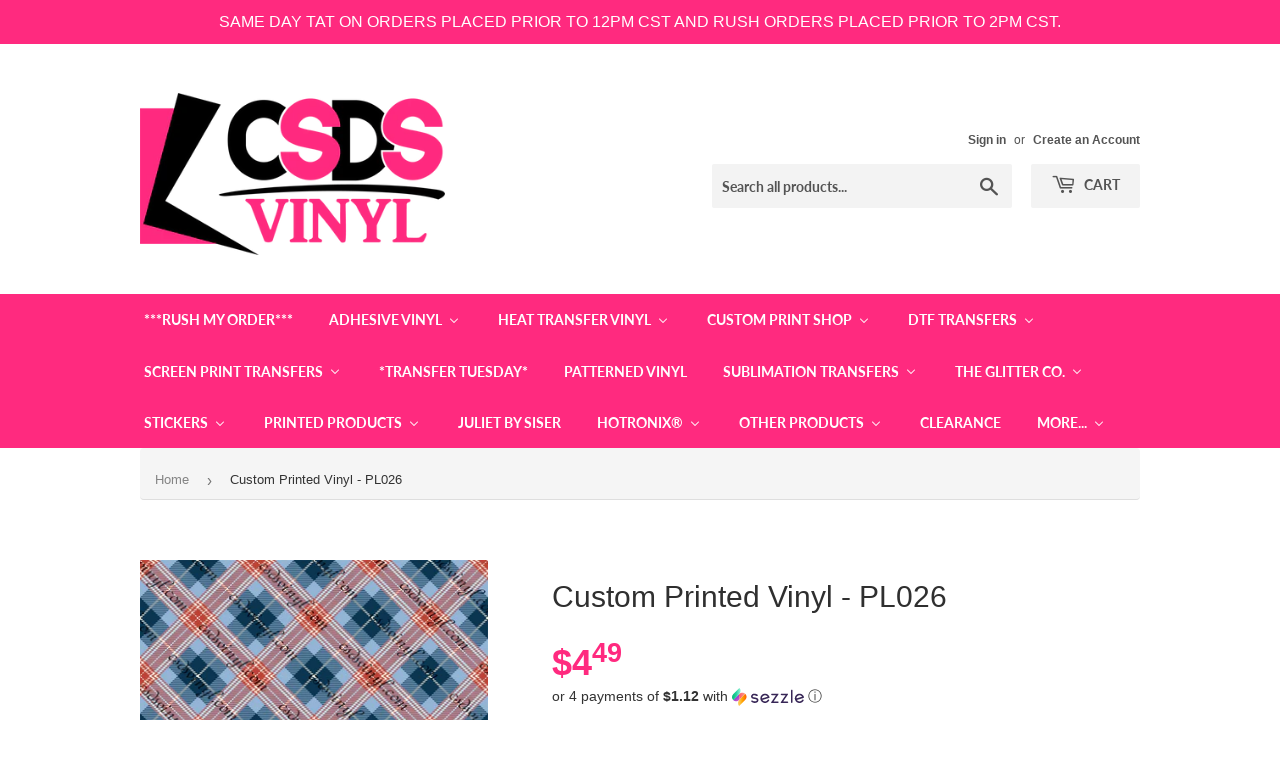

--- FILE ---
content_type: text/html; charset=utf-8
request_url: https://csdsvinyl.com/products/custom-printed-vinyl-pl026
body_size: 56612
content:
<!doctype html>
<html class="no-touch no-js">
<head>


  <script>(function(H){H.className=H.className.replace(/\bno-js\b/,'js')})(document.documentElement)</script>
  <!-- Basic page needs ================================================== -->
  <meta charset="utf-8">
  <meta http-equiv="X-UA-Compatible" content="IE=edge,chrome=1">

  
  <link rel="shortcut icon" href="//csdsvinyl.com/cdn/shop/files/favicon-32x32_32x32.png?v=1648594638" type="image/png" />
  

  <!-- Title and description ================================================== -->
  <title>
  Custom Printed Vinyl - PL026 &ndash; CSDS Vinyl
  </title>

  
    <meta name="description" content="Printed VinylSHOP THE LARGEST SELECTION IN THE INDUSTRY! Adhesive VinylThis vinyl is printed on Orafol 3651, a 2.5 mil, 5 year calendared, gloss or matte permanent adhesive vinyl and the ink for this is a 3 year UV resistant ink. Similar to Oracal 651, this is for permanent application and should not be used on walls.S">
  

  <!-- Product meta ================================================== -->
  <!-- /snippets/social-meta-tags.liquid -->




<meta property="og:site_name" content="CSDS Vinyl">
<meta property="og:url" content="https://csdsvinyl.com/products/custom-printed-vinyl-pl026">
<meta property="og:title" content="Custom Printed Vinyl - PL026">
<meta property="og:type" content="product">
<meta property="og:description" content="Printed VinylSHOP THE LARGEST SELECTION IN THE INDUSTRY! Adhesive VinylThis vinyl is printed on Orafol 3651, a 2.5 mil, 5 year calendared, gloss or matte permanent adhesive vinyl and the ink for this is a 3 year UV resistant ink. Similar to Oracal 651, this is for permanent application and should not be used on walls.S">

  <meta property="og:price:amount" content="2.99">
  <meta property="og:price:currency" content="USD">

<meta property="og:image" content="http://csdsvinyl.com/cdn/shop/products/pl026_1200x1200.jpg?v=1583228187">
<meta property="og:image:secure_url" content="https://csdsvinyl.com/cdn/shop/products/pl026_1200x1200.jpg?v=1583228187">


<meta name="twitter:card" content="summary_large_image">
<meta name="twitter:title" content="Custom Printed Vinyl - PL026">
<meta name="twitter:description" content="Printed VinylSHOP THE LARGEST SELECTION IN THE INDUSTRY! Adhesive VinylThis vinyl is printed on Orafol 3651, a 2.5 mil, 5 year calendared, gloss or matte permanent adhesive vinyl and the ink for this is a 3 year UV resistant ink. Similar to Oracal 651, this is for permanent application and should not be used on walls.S">


  <!-- Helpers ================================================== -->
  <link rel="canonical" href="https://csdsvinyl.com/products/custom-printed-vinyl-pl026">
  <meta name="viewport" content="width=device-width,initial-scale=1">

  <!-- CSS ================================================== -->
  <link href="//csdsvinyl.com/cdn/shop/t/13/assets/theme.scss.css?v=153262821494870853961768581089" rel="stylesheet" type="text/css" media="all" />

  <!-- Header hook for plugins ================================================== -->
  <script>window.nfecShopVersion = '1768909089';window.nfecJsVersion = '449674';window.nfecCVersion = 64951</script> <script>window.nfecCLF=1;</script>
  <script>window.performance && window.performance.mark && window.performance.mark('shopify.content_for_header.start');</script><meta name="facebook-domain-verification" content="4fsm8t6tfsucq1otlhcozigskc96h8">
<meta id="shopify-digital-wallet" name="shopify-digital-wallet" content="/25440550959/digital_wallets/dialog">
<meta name="shopify-checkout-api-token" content="53ebd9e977a260a8b006e230a83345d5">
<meta id="in-context-paypal-metadata" data-shop-id="25440550959" data-venmo-supported="true" data-environment="production" data-locale="en_US" data-paypal-v4="true" data-currency="USD">
<link rel="alternate" type="application/json+oembed" href="https://csdsvinyl.com/products/custom-printed-vinyl-pl026.oembed">
<script async="async" src="/checkouts/internal/preloads.js?locale=en-US"></script>
<link rel="preconnect" href="https://shop.app" crossorigin="anonymous">
<script async="async" src="https://shop.app/checkouts/internal/preloads.js?locale=en-US&shop_id=25440550959" crossorigin="anonymous"></script>
<script id="shopify-features" type="application/json">{"accessToken":"53ebd9e977a260a8b006e230a83345d5","betas":["rich-media-storefront-analytics"],"domain":"csdsvinyl.com","predictiveSearch":true,"shopId":25440550959,"locale":"en"}</script>
<script>var Shopify = Shopify || {};
Shopify.shop = "csdsvinyl.myshopify.com";
Shopify.locale = "en";
Shopify.currency = {"active":"USD","rate":"1.0"};
Shopify.country = "US";
Shopify.theme = {"name":"Supply | Bold | March 7","id":129010434221,"schema_name":"Supply","schema_version":"8.9.5","theme_store_id":679,"role":"main"};
Shopify.theme.handle = "null";
Shopify.theme.style = {"id":null,"handle":null};
Shopify.cdnHost = "csdsvinyl.com/cdn";
Shopify.routes = Shopify.routes || {};
Shopify.routes.root = "/";</script>
<script type="module">!function(o){(o.Shopify=o.Shopify||{}).modules=!0}(window);</script>
<script>!function(o){function n(){var o=[];function n(){o.push(Array.prototype.slice.apply(arguments))}return n.q=o,n}var t=o.Shopify=o.Shopify||{};t.loadFeatures=n(),t.autoloadFeatures=n()}(window);</script>
<script>
  window.ShopifyPay = window.ShopifyPay || {};
  window.ShopifyPay.apiHost = "shop.app\/pay";
  window.ShopifyPay.redirectState = null;
</script>
<script id="shop-js-analytics" type="application/json">{"pageType":"product"}</script>
<script defer="defer" async type="module" src="//csdsvinyl.com/cdn/shopifycloud/shop-js/modules/v2/client.init-shop-cart-sync_BdyHc3Nr.en.esm.js"></script>
<script defer="defer" async type="module" src="//csdsvinyl.com/cdn/shopifycloud/shop-js/modules/v2/chunk.common_Daul8nwZ.esm.js"></script>
<script type="module">
  await import("//csdsvinyl.com/cdn/shopifycloud/shop-js/modules/v2/client.init-shop-cart-sync_BdyHc3Nr.en.esm.js");
await import("//csdsvinyl.com/cdn/shopifycloud/shop-js/modules/v2/chunk.common_Daul8nwZ.esm.js");

  window.Shopify.SignInWithShop?.initShopCartSync?.({"fedCMEnabled":true,"windoidEnabled":true});

</script>
<script>
  window.Shopify = window.Shopify || {};
  if (!window.Shopify.featureAssets) window.Shopify.featureAssets = {};
  window.Shopify.featureAssets['shop-js'] = {"shop-cart-sync":["modules/v2/client.shop-cart-sync_QYOiDySF.en.esm.js","modules/v2/chunk.common_Daul8nwZ.esm.js"],"init-fed-cm":["modules/v2/client.init-fed-cm_DchLp9rc.en.esm.js","modules/v2/chunk.common_Daul8nwZ.esm.js"],"shop-button":["modules/v2/client.shop-button_OV7bAJc5.en.esm.js","modules/v2/chunk.common_Daul8nwZ.esm.js"],"init-windoid":["modules/v2/client.init-windoid_DwxFKQ8e.en.esm.js","modules/v2/chunk.common_Daul8nwZ.esm.js"],"shop-cash-offers":["modules/v2/client.shop-cash-offers_DWtL6Bq3.en.esm.js","modules/v2/chunk.common_Daul8nwZ.esm.js","modules/v2/chunk.modal_CQq8HTM6.esm.js"],"shop-toast-manager":["modules/v2/client.shop-toast-manager_CX9r1SjA.en.esm.js","modules/v2/chunk.common_Daul8nwZ.esm.js"],"init-shop-email-lookup-coordinator":["modules/v2/client.init-shop-email-lookup-coordinator_UhKnw74l.en.esm.js","modules/v2/chunk.common_Daul8nwZ.esm.js"],"pay-button":["modules/v2/client.pay-button_DzxNnLDY.en.esm.js","modules/v2/chunk.common_Daul8nwZ.esm.js"],"avatar":["modules/v2/client.avatar_BTnouDA3.en.esm.js"],"init-shop-cart-sync":["modules/v2/client.init-shop-cart-sync_BdyHc3Nr.en.esm.js","modules/v2/chunk.common_Daul8nwZ.esm.js"],"shop-login-button":["modules/v2/client.shop-login-button_D8B466_1.en.esm.js","modules/v2/chunk.common_Daul8nwZ.esm.js","modules/v2/chunk.modal_CQq8HTM6.esm.js"],"init-customer-accounts-sign-up":["modules/v2/client.init-customer-accounts-sign-up_C8fpPm4i.en.esm.js","modules/v2/client.shop-login-button_D8B466_1.en.esm.js","modules/v2/chunk.common_Daul8nwZ.esm.js","modules/v2/chunk.modal_CQq8HTM6.esm.js"],"init-shop-for-new-customer-accounts":["modules/v2/client.init-shop-for-new-customer-accounts_CVTO0Ztu.en.esm.js","modules/v2/client.shop-login-button_D8B466_1.en.esm.js","modules/v2/chunk.common_Daul8nwZ.esm.js","modules/v2/chunk.modal_CQq8HTM6.esm.js"],"init-customer-accounts":["modules/v2/client.init-customer-accounts_dRgKMfrE.en.esm.js","modules/v2/client.shop-login-button_D8B466_1.en.esm.js","modules/v2/chunk.common_Daul8nwZ.esm.js","modules/v2/chunk.modal_CQq8HTM6.esm.js"],"shop-follow-button":["modules/v2/client.shop-follow-button_CkZpjEct.en.esm.js","modules/v2/chunk.common_Daul8nwZ.esm.js","modules/v2/chunk.modal_CQq8HTM6.esm.js"],"lead-capture":["modules/v2/client.lead-capture_BntHBhfp.en.esm.js","modules/v2/chunk.common_Daul8nwZ.esm.js","modules/v2/chunk.modal_CQq8HTM6.esm.js"],"checkout-modal":["modules/v2/client.checkout-modal_CfxcYbTm.en.esm.js","modules/v2/chunk.common_Daul8nwZ.esm.js","modules/v2/chunk.modal_CQq8HTM6.esm.js"],"shop-login":["modules/v2/client.shop-login_Da4GZ2H6.en.esm.js","modules/v2/chunk.common_Daul8nwZ.esm.js","modules/v2/chunk.modal_CQq8HTM6.esm.js"],"payment-terms":["modules/v2/client.payment-terms_MV4M3zvL.en.esm.js","modules/v2/chunk.common_Daul8nwZ.esm.js","modules/v2/chunk.modal_CQq8HTM6.esm.js"]};
</script>
<script>(function() {
  var isLoaded = false;
  function asyncLoad() {
    if (isLoaded) return;
    isLoaded = true;
    var urls = ["\/\/cdn.shopify.com\/proxy\/1d566e3f6f771150d742d2c351c0f793940e3e919b11396623149e6abc2885df\/api.goaffpro.com\/loader.js?shop=csdsvinyl.myshopify.com\u0026sp-cache-control=cHVibGljLCBtYXgtYWdlPTkwMA","https:\/\/shy.elfsight.com\/p\/platform.js?shop=csdsvinyl.myshopify.com","https:\/\/assets.getuploadkit.com\/assets\/uploadkit-client.js?shop=csdsvinyl.myshopify.com","https:\/\/orderstatus.w3apps.co\/js\/orderlookup.js?shop=csdsvinyl.myshopify.com","https:\/\/aglis-app.herokuapp.com\/get_script\/9e913c96be7a11eaa7e5b2e6be8966d6.js?shop=csdsvinyl.myshopify.com","\/\/swymv3premium-01.azureedge.net\/code\/swym-shopify.js?shop=csdsvinyl.myshopify.com","https:\/\/app.tncapp.com\/get_script\/1fd4d62e839111eb87596abac9136416.js?v=845336\u0026shop=csdsvinyl.myshopify.com","\/\/satcb.azureedge.net\/Scripts\/satcb.min.js?shop=csdsvinyl.myshopify.com","https:\/\/files-shpf.uc-lab.com\/productfees\/source.js?mw_productfees_t=1620053833\u0026shop=csdsvinyl.myshopify.com","https:\/\/d35wltpnil53he.cloudfront.net\/zoom-magnifier\/js\/v1.0\/zoom_magnifier.js?shop=csdsvinyl.myshopify.com","https:\/\/js.smile.io\/v1\/smile-shopify.js?shop=csdsvinyl.myshopify.com","\/\/d1liekpayvooaz.cloudfront.net\/apps\/customizery\/customizery.js?shop=csdsvinyl.myshopify.com","https:\/\/chimpstatic.com\/mcjs-connected\/js\/users\/05dc3b79e1e632e2e0e320849\/38f5f5aa405faf465b3f7422f.js?shop=csdsvinyl.myshopify.com","https:\/\/d5zu2f4xvqanl.cloudfront.net\/42\/fe\/loader_2.js?shop=csdsvinyl.myshopify.com","https:\/\/shopify-widget.route.com\/shopify.widget.js?shop=csdsvinyl.myshopify.com","https:\/\/customer-first-focus.b-cdn.net\/cffPCLoader_min.js?shop=csdsvinyl.myshopify.com","https:\/\/cdn.hextom.com\/js\/quickannouncementbar.js?shop=csdsvinyl.myshopify.com"];
    for (var i = 0; i < urls.length; i++) {
      var s = document.createElement('script');
      s.type = 'text/javascript';
      s.async = true;
      s.src = urls[i];
      var x = document.getElementsByTagName('script')[0];
      x.parentNode.insertBefore(s, x);
    }
  };
  if(window.attachEvent) {
    window.attachEvent('onload', asyncLoad);
  } else {
    window.addEventListener('load', asyncLoad, false);
  }
})();</script>
<script id="__st">var __st={"a":25440550959,"offset":-21600,"reqid":"b2308efa-0d60-44b0-8b08-c8bbced4817d-1768974327","pageurl":"csdsvinyl.com\/products\/custom-printed-vinyl-pl026","u":"00e735b47224","p":"product","rtyp":"product","rid":4425940762671};</script>
<script>window.ShopifyPaypalV4VisibilityTracking = true;</script>
<script id="captcha-bootstrap">!function(){'use strict';const t='contact',e='account',n='new_comment',o=[[t,t],['blogs',n],['comments',n],[t,'customer']],c=[[e,'customer_login'],[e,'guest_login'],[e,'recover_customer_password'],[e,'create_customer']],r=t=>t.map((([t,e])=>`form[action*='/${t}']:not([data-nocaptcha='true']) input[name='form_type'][value='${e}']`)).join(','),a=t=>()=>t?[...document.querySelectorAll(t)].map((t=>t.form)):[];function s(){const t=[...o],e=r(t);return a(e)}const i='password',u='form_key',d=['recaptcha-v3-token','g-recaptcha-response','h-captcha-response',i],f=()=>{try{return window.sessionStorage}catch{return}},m='__shopify_v',_=t=>t.elements[u];function p(t,e,n=!1){try{const o=window.sessionStorage,c=JSON.parse(o.getItem(e)),{data:r}=function(t){const{data:e,action:n}=t;return t[m]||n?{data:e,action:n}:{data:t,action:n}}(c);for(const[e,n]of Object.entries(r))t.elements[e]&&(t.elements[e].value=n);n&&o.removeItem(e)}catch(o){console.error('form repopulation failed',{error:o})}}const l='form_type',E='cptcha';function T(t){t.dataset[E]=!0}const w=window,h=w.document,L='Shopify',v='ce_forms',y='captcha';let A=!1;((t,e)=>{const n=(g='f06e6c50-85a8-45c8-87d0-21a2b65856fe',I='https://cdn.shopify.com/shopifycloud/storefront-forms-hcaptcha/ce_storefront_forms_captcha_hcaptcha.v1.5.2.iife.js',D={infoText:'Protected by hCaptcha',privacyText:'Privacy',termsText:'Terms'},(t,e,n)=>{const o=w[L][v],c=o.bindForm;if(c)return c(t,g,e,D).then(n);var r;o.q.push([[t,g,e,D],n]),r=I,A||(h.body.append(Object.assign(h.createElement('script'),{id:'captcha-provider',async:!0,src:r})),A=!0)});var g,I,D;w[L]=w[L]||{},w[L][v]=w[L][v]||{},w[L][v].q=[],w[L][y]=w[L][y]||{},w[L][y].protect=function(t,e){n(t,void 0,e),T(t)},Object.freeze(w[L][y]),function(t,e,n,w,h,L){const[v,y,A,g]=function(t,e,n){const i=e?o:[],u=t?c:[],d=[...i,...u],f=r(d),m=r(i),_=r(d.filter((([t,e])=>n.includes(e))));return[a(f),a(m),a(_),s()]}(w,h,L),I=t=>{const e=t.target;return e instanceof HTMLFormElement?e:e&&e.form},D=t=>v().includes(t);t.addEventListener('submit',(t=>{const e=I(t);if(!e)return;const n=D(e)&&!e.dataset.hcaptchaBound&&!e.dataset.recaptchaBound,o=_(e),c=g().includes(e)&&(!o||!o.value);(n||c)&&t.preventDefault(),c&&!n&&(function(t){try{if(!f())return;!function(t){const e=f();if(!e)return;const n=_(t);if(!n)return;const o=n.value;o&&e.removeItem(o)}(t);const e=Array.from(Array(32),(()=>Math.random().toString(36)[2])).join('');!function(t,e){_(t)||t.append(Object.assign(document.createElement('input'),{type:'hidden',name:u})),t.elements[u].value=e}(t,e),function(t,e){const n=f();if(!n)return;const o=[...t.querySelectorAll(`input[type='${i}']`)].map((({name:t})=>t)),c=[...d,...o],r={};for(const[a,s]of new FormData(t).entries())c.includes(a)||(r[a]=s);n.setItem(e,JSON.stringify({[m]:1,action:t.action,data:r}))}(t,e)}catch(e){console.error('failed to persist form',e)}}(e),e.submit())}));const S=(t,e)=>{t&&!t.dataset[E]&&(n(t,e.some((e=>e===t))),T(t))};for(const o of['focusin','change'])t.addEventListener(o,(t=>{const e=I(t);D(e)&&S(e,y())}));const B=e.get('form_key'),M=e.get(l),P=B&&M;t.addEventListener('DOMContentLoaded',(()=>{const t=y();if(P)for(const e of t)e.elements[l].value===M&&p(e,B);[...new Set([...A(),...v().filter((t=>'true'===t.dataset.shopifyCaptcha))])].forEach((e=>S(e,t)))}))}(h,new URLSearchParams(w.location.search),n,t,e,['guest_login'])})(!0,!0)}();</script>
<script integrity="sha256-4kQ18oKyAcykRKYeNunJcIwy7WH5gtpwJnB7kiuLZ1E=" data-source-attribution="shopify.loadfeatures" defer="defer" src="//csdsvinyl.com/cdn/shopifycloud/storefront/assets/storefront/load_feature-a0a9edcb.js" crossorigin="anonymous"></script>
<script crossorigin="anonymous" defer="defer" src="//csdsvinyl.com/cdn/shopifycloud/storefront/assets/shopify_pay/storefront-65b4c6d7.js?v=20250812"></script>
<script data-source-attribution="shopify.dynamic_checkout.dynamic.init">var Shopify=Shopify||{};Shopify.PaymentButton=Shopify.PaymentButton||{isStorefrontPortableWallets:!0,init:function(){window.Shopify.PaymentButton.init=function(){};var t=document.createElement("script");t.src="https://csdsvinyl.com/cdn/shopifycloud/portable-wallets/latest/portable-wallets.en.js",t.type="module",document.head.appendChild(t)}};
</script>
<script data-source-attribution="shopify.dynamic_checkout.buyer_consent">
  function portableWalletsHideBuyerConsent(e){var t=document.getElementById("shopify-buyer-consent"),n=document.getElementById("shopify-subscription-policy-button");t&&n&&(t.classList.add("hidden"),t.setAttribute("aria-hidden","true"),n.removeEventListener("click",e))}function portableWalletsShowBuyerConsent(e){var t=document.getElementById("shopify-buyer-consent"),n=document.getElementById("shopify-subscription-policy-button");t&&n&&(t.classList.remove("hidden"),t.removeAttribute("aria-hidden"),n.addEventListener("click",e))}window.Shopify?.PaymentButton&&(window.Shopify.PaymentButton.hideBuyerConsent=portableWalletsHideBuyerConsent,window.Shopify.PaymentButton.showBuyerConsent=portableWalletsShowBuyerConsent);
</script>
<script>
  function portableWalletsCleanup(e){e&&e.src&&console.error("Failed to load portable wallets script "+e.src);var t=document.querySelectorAll("shopify-accelerated-checkout .shopify-payment-button__skeleton, shopify-accelerated-checkout-cart .wallet-cart-button__skeleton"),e=document.getElementById("shopify-buyer-consent");for(let e=0;e<t.length;e++)t[e].remove();e&&e.remove()}function portableWalletsNotLoadedAsModule(e){e instanceof ErrorEvent&&"string"==typeof e.message&&e.message.includes("import.meta")&&"string"==typeof e.filename&&e.filename.includes("portable-wallets")&&(window.removeEventListener("error",portableWalletsNotLoadedAsModule),window.Shopify.PaymentButton.failedToLoad=e,"loading"===document.readyState?document.addEventListener("DOMContentLoaded",window.Shopify.PaymentButton.init):window.Shopify.PaymentButton.init())}window.addEventListener("error",portableWalletsNotLoadedAsModule);
</script>

<script type="module" src="https://csdsvinyl.com/cdn/shopifycloud/portable-wallets/latest/portable-wallets.en.js" onError="portableWalletsCleanup(this)" crossorigin="anonymous"></script>
<script nomodule>
  document.addEventListener("DOMContentLoaded", portableWalletsCleanup);
</script>

<link id="shopify-accelerated-checkout-styles" rel="stylesheet" media="screen" href="https://csdsvinyl.com/cdn/shopifycloud/portable-wallets/latest/accelerated-checkout-backwards-compat.css" crossorigin="anonymous">
<style id="shopify-accelerated-checkout-cart">
        #shopify-buyer-consent {
  margin-top: 1em;
  display: inline-block;
  width: 100%;
}

#shopify-buyer-consent.hidden {
  display: none;
}

#shopify-subscription-policy-button {
  background: none;
  border: none;
  padding: 0;
  text-decoration: underline;
  font-size: inherit;
  cursor: pointer;
}

#shopify-subscription-policy-button::before {
  box-shadow: none;
}

      </style>

<script>window.performance && window.performance.mark && window.performance.mark('shopify.content_for_header.end');</script>


  
  

  <script src="//csdsvinyl.com/cdn/shop/t/13/assets/jquery-2.2.3.min.js?v=58211863146907186831646685234" type="text/javascript"></script>

  <script src="//csdsvinyl.com/cdn/shop/t/13/assets/lazysizes.min.js?v=8147953233334221341646685234" defer="defer"></script>
  <script src="//csdsvinyl.com/cdn/shop/t/13/assets/vendor.js?v=106177282645720727331646685241" defer="defer"></script>
  <script src="//csdsvinyl.com/cdn/shop/t/13/assets/theme.js?v=42554099715425370531646685255" defer="defer"></script>

  <script src="//maxcdn.bootstrapcdn.com/bootstrap/3.3.7/js/bootstrap.min.js" type="text/javascript"></script>
<link href="//maxcdn.bootstrapcdn.com/bootstrap/3.3.7/css/bootstrap.min.css" rel="stylesheet" type="text/css" media="all" />	
<link href="//maxcdn.bootstrapcdn.com/bootstrap/3.3.7/css/bootstrap-theme.min.css" rel="stylesheet" type="text/css" media="all" />

<!-- "snippets/hulkcode_common.liquid" was not rendered, the associated app was uninstalled --><script src='https://productoption.hulkapps.com/hulkcode.js' defer='defer'></script>
  
  <script type="text/javascript">

    $(document).ready(function(){
      if($('.w3-order-lookup').length){
        var intervalID = setInterval(checkContainer, 50);
        function checkContainer () {
          var showArchived = $('#osShowArchived');
          if(showArchived.length){ 
            $(showArchived).prop('checked','checked');
            clearInterval(intervalID);
          } 
        }
        setTimeout(function(){clearInterval(intervalID);}, 2000);
      }
    });
    
  </script>


<!-- CSDS Vinyl Google Tag Manager -->
<script>(function(w,d,s,l,i){w[l]=w[l]||[];w[l].push({'gtm.start':
new Date().getTime(),event:'gtm.js'});var f=d.getElementsByTagName(s)[0],
j=d.createElement(s),dl=l!='dataLayer'?'&l='+l:'';j.async=true;j.src=
'https://www.googletagmanager.com/gtm.js?id='+i+dl;f.parentNode.insertBefore(j,f);
})(window,document,'script','dataLayer','GTM-KDGM4GC');</script>
<!-- End CSDS Vinyl Google Tag Manager -->
  

<meta name="google-site-verification" content="McO6dycJhYnHE9-OPZUq4T3fuH4QHmQkXJbBdZ08ZYg" />
<!--AZEXO_Header_Scripts--> <script>
        var azh = {
            shop: 'csdsvinyl.myshopify.com',
            device_prefixes: {"lg":{"label":"Large device","width":false,"height":false,"container":1170,"min":1200},"md":{"label":"Medium device","width":992,"height":false,"container":970,"max":1199,"min":992},"sm":{"label":"Small device","width":768,"height":1150,"container":750,"max":991,"min":768},"xs":{"label":"Extra small device","width":320,"height":750,"max":767}},
        };
        var azexo = {
          purchase_extension: 'Purchase extension',
          strings: {
            addToCart: "Add to Cart",
            soldOut: "Sold Out",
            unavailable: "Unavailable",
            regularPrice: "Regular price",
            sale: "Sale",
            quantityMinimumMessage: "Quantity must be 1 or more",
            unitPrice: "Unit price",
            unitPriceSeparator: "per",
            oneCartCount: "1 item",
            otherCartCount: "[count] items",
            quantityLabel: "Quantity: [count]"
          },
          moneyFormat: "${{amount}}"
        }
        </script><style>.az-container {
        padding-right: 15px;
        padding-left: 15px;
        margin-left: auto;
        margin-right: auto;
        box-sizing: border-box;
    }
@media (min-width: 768px) {
                    .az-container {
                        max-width: 750px;
                    }
                }
@media (min-width: 992px) {
                    .az-container {
                        max-width: 970px;
                    }
                }
@media (min-width: 1200px) {
                    .az-container {
                        max-width: 1170px;
                    }
                }
</style><script>azexo.extensions = [''];</script> <!--End_AZEXO_Header_Scripts--><!--AZEXO_Version_85--><script>
    // empty script tag to work around a platform issue where attributes of first script in file are scrubbed
</script>

<script id="bold-subscriptions-script" type="text/javascript">
    window.BOLD = window.BOLD || {};
    window.BOLD.subscriptions = window.BOLD.subscriptions || {};
    window.BOLD.subscriptions.classes = window.BOLD.subscriptions.classes || {};
    window.BOLD.subscriptions.patches = window.BOLD.subscriptions.patches || {};
    window.BOLD.subscriptions.patches.maxCheckoutRetries = window.BOLD.subscriptions.patches.maxCheckoutRetries || 200;
    window.BOLD.subscriptions.patches.currentCheckoutRetries = window.BOLD.subscriptions.patches.currentCheckoutRetries || 0;
    window.BOLD.subscriptions.patches.maxCashierPatchAttempts = window.BOLD.subscriptions.patches.maxCashierPatchAttempts || 200;
    window.BOLD.subscriptions.patches.currentCashierPatchAttempts = window.BOLD.subscriptions.patches.currentCashierPatchAttempts || 0;
    window.BOLD.subscriptions.config = window.BOLD.subscriptions.config || {};
    window.BOLD.subscriptions.config.platform = 'shopify';
    window.BOLD.subscriptions.config.shopDomain = 'csdsvinyl.myshopify.com';
    window.BOLD.subscriptions.config.customDomain = 'csdsvinyl.com';
    window.BOLD.subscriptions.config.shopIdentifier = '25440550959';
        window.BOLD.subscriptions.config.appUrl = 'https://sub.boldapps.net';
    window.BOLD.subscriptions.config.currencyCode = 'USD';
    window.BOLD.subscriptions.config.checkoutType = 'shopify';
    window.BOLD.subscriptions.config.currencyFormat = "$\u0026#123;\u0026#123;amount}}";
    window.BOLD.subscriptions.config.shopCurrencies = [{"id":4423,"currency":"USD","currency_format":"$\u0026#123;\u0026#123;amount}}","created_at":"2022-03-21 19:50:59","updated_at":"2022-03-21 19:50:59"}];
    window.BOLD.subscriptions.config.shopSettings = {"allow_msp_cancellation":true,"allow_msp_prepaid_renewal":true,"customer_can_pause_subscription":true,"customer_can_change_next_order_date":true,"customer_can_change_order_frequency":true,"customer_can_create_an_additional_order":false,"customer_can_use_passwordless_login":false,"customer_passwordless_login_redirect":false,"customer_can_add_products_to_existing_subscriptions":false,"show_currency_code":true,"stored_payment_method_policy":"required"};
    window.BOLD.subscriptions.config.customerLoginPath = null;

    // TODO: Remove the isset with BS2-4659_improve_large_group_selection
            window.BOLD.subscriptions.config.cashierPluginOnlyMode = window.BOLD.subscriptions.config.cashierPluginOnlyMode || false;
    if (window.BOLD.subscriptions.config.waitForCheckoutLoader === undefined) {
        window.BOLD.subscriptions.config.waitForCheckoutLoader = true;
    }

    window.BOLD.subscriptions.config.addToCartFormSelectors = window.BOLD.subscriptions.config.addToCartFormSelectors || [];
    window.BOLD.subscriptions.config.addToCartButtonSelectors = window.BOLD.subscriptions.config.addToCartButtonSelectors || [];
    window.BOLD.subscriptions.config.widgetInsertBeforeSelectors = window.BOLD.subscriptions.config.widgetInsertBeforeSelectors || [];
    window.BOLD.subscriptions.config.quickAddToCartButtonSelectors = window.BOLD.subscriptions.config.quickAddToCartButtonSelectors || [];
    window.BOLD.subscriptions.config.cartElementSelectors = window.BOLD.subscriptions.config.cartElementSelectors || [];
    window.BOLD.subscriptions.config.cartTotalElementSelectors = window.BOLD.subscriptions.config.cartTotalElementSelectors || [];
    window.BOLD.subscriptions.config.lineItemSelectors = window.BOLD.subscriptions.config.lineItemSelectors || [];
    window.BOLD.subscriptions.config.lineItemNameSelectors = window.BOLD.subscriptions.config.lineItemNameSelectors || [];
    window.BOLD.subscriptions.config.checkoutButtonSelectors = window.BOLD.subscriptions.config.checkoutButtonSelectors || [];

    window.BOLD.subscriptions.config.featureFlags = window.BOLD.subscriptions.config.featureFlags || ["BS2-4293-skip-tx-fee-eq-zero","BE-1139-add-email-to-bulk-price-update-report"];
    window.BOLD.subscriptions.config.subscriptionProcessingFrequency = '60';
    window.BOLD.subscriptions.config.requireMSPInitialLoadingMessage = true;
    window.BOLD.subscriptions.data = window.BOLD.subscriptions.data || {};

    // Interval text markup template
    window.BOLD.subscriptions.config.lineItemPropertyListSelectors = window.BOLD.subscriptions.config.lineItemPropertyListSelectors || [];
    window.BOLD.subscriptions.config.lineItemPropertyListSelectors.push('dl.definitionList');
    window.BOLD.subscriptions.config.lineItemPropertyListTemplate = window.BOLD.subscriptions.config.lineItemPropertyListTemplate || '<dl class="definitionList"></dl>';
    window.BOLD.subscriptions.config.lineItemPropertyTemplate = window.BOLD.subscriptions.config.lineItemPropertyTemplate || '<dt class="definitionList-key">\:</dt><dd class="definitionList-value">\</dd>';

    // Discount text markup template
    window.BOLD.subscriptions.config.discountItemTemplate = window.BOLD.subscriptions.config.discountItemTemplate || '<div class="bold-subscriptions-discount"><div class="bold-subscriptions-discount__details">\</div><div class="bold-subscriptions-discount__total">\</div></div>';


    // Constants in XMLHttpRequest are not reliable, so we will create our own
    // reference: https://developer.mozilla.org/en-US/docs/Web/API/XMLHttpRequest/readyState
    window.BOLD.subscriptions.config.XMLHttpRequest = {
        UNSENT:0,            // Client has been created. open() not called yet.
        OPENED: 1,           // open() has been called.
        HEADERS_RECEIVED: 2, // send() has been called, and headers and status are available.
        LOADING: 3,          // Downloading; responseText holds partial data.
        DONE: 4              // The operation is complete.
    };

    window.BOLD.subscriptions.config.assetBaseUrl = 'https://sub.boldapps.net';
    if (window.localStorage && window.localStorage.getItem('boldSubscriptionsAssetBaseUrl')) {
        window.BOLD.subscriptions.config.assetBaseUrl = window.localStorage.getItem('boldSubscriptionsAssetBaseUrl')
    }

    window.BOLD.subscriptions.data.subscriptionGroups = [];
    if (localStorage && localStorage.getItem('boldSubscriptionsSubscriptionGroups')) {
        window.BOLD.subscriptions.data.subscriptionGroups = JSON.parse(localStorage.getItem('boldSubscriptionsSubscriptionGroups'));
    } else {
        window.BOLD.subscriptions.data.subscriptionGroups = [];
    }

    window.BOLD.subscriptions.isFeatureFlagEnabled = function (featureFlag) {
        for (var i = 0; i < window.BOLD.subscriptions.config.featureFlags.length; i++) {
            if (window.BOLD.subscriptions.config.featureFlags[i] === featureFlag){
                return true;
            }
        }
        return false;
    }

    window.BOLD.subscriptions.logger = {
        tag: "bold_subscriptions",
        // the bold subscriptions log level
        // 0 - errors (default)
        // 1 - warnings + errors
        // 2 - info + warnings + errors
        // use window.localStorage.setItem('boldSubscriptionsLogLevel', x) to set the log level
        levels: {
            ERROR: 0,
            WARN: 1,
            INFO: 2,
        },
        level: parseInt((window.localStorage && window.localStorage.getItem('boldSubscriptionsLogLevel')) || "0", 10),
        _log: function(callArgs, level) {
            if (!window.console) {
                return null;
            }

            if (window.BOLD.subscriptions.logger.level < level) {
                return;
            }

            var params = Array.prototype.slice.call(callArgs);
            params.unshift(window.BOLD.subscriptions.logger.tag);

            switch (level) {
                case window.BOLD.subscriptions.logger.levels.INFO:
                    console.info.apply(null, params);
                    return;
                case window.BOLD.subscriptions.logger.levels.WARN:
                    console.warn.apply(null, params);
                    return;
                case window.BOLD.subscriptions.logger.levels.ERROR:
                    console.error.apply(null, params);
                    return;
                default:
                    console.log.apply(null, params);
                    return;
            }
        },
        info: function() {
            window.BOLD.subscriptions.logger._log(arguments, window.BOLD.subscriptions.logger.levels.INFO);
        },
        warn: function() {
            window.BOLD.subscriptions.logger._log(arguments, window.BOLD.subscriptions.logger.levels.WARN);
        },
        error: function() {
            window.BOLD.subscriptions.logger._log(arguments, window.BOLD.subscriptions.logger.levels.ERROR);
        }
    }

    window.BOLD.subscriptions.shouldLoadSubscriptionGroupFromAPI = function() {
        return window.BOLD.subscriptions.config.loadSubscriptionGroupFrom === window.BOLD.subscriptions.config.loadSubscriptionGroupFromTypes['BSUB_API'];
    }

    window.BOLD.subscriptions.getSubscriptionGroupFromProductId = function (productId) {
        var data = window.BOLD.subscriptions.data;
        var foundGroup = null;
        for (var i = 0; i < data.subscriptionGroups.length; i += 1) {
            var subscriptionGroup = data.subscriptionGroups[i];
            for (var j = 0; j < subscriptionGroup.selection_options.length; j += 1) {
                var selectionOption = subscriptionGroup.selection_options[j];
                if (selectionOption.platform_entity_id === productId.toString()) {
                    foundGroup = subscriptionGroup;
                    break;
                }
            }
            if (foundGroup) {
                break;
            }
        }
        return foundGroup;
    };

    window.BOLD.subscriptions.getSubscriptionGroupById = function(subGroupId) {
        var subscriptionGroups = window.BOLD.subscriptions.data.subscriptionGroups;

        for (var i = 0; i < subscriptionGroups.length; i += 1) {
            var subGroup = subscriptionGroups[i];
            if (subGroup.id === subGroupId) {
                return subGroup;
            }
        }

        return null;
    };

    window.BOLD.subscriptions.addSubscriptionGroup = function (subscriptionGroup) {
        if(!window.BOLD.subscriptions.getSubscriptionGroupById(subscriptionGroup.id))
        {
            window.BOLD.subscriptions.data.subscriptionGroups.push(subscriptionGroup);
        }
    }

    window.BOLD.subscriptions.getSubscriptionGroupPrepaidDurationById = function(subscriptionGroupId, prepaidDurationId) {
        var subscriptionGroup = window.BOLD.subscriptions.getSubscriptionGroupById(subscriptionGroupId);

        if (
            !subscriptionGroup
            || !subscriptionGroup.prepaid_durations
            || !subscriptionGroup.prepaid_durations.length
        ) {
            return null;
        }

        for (var i = 0; i < subscriptionGroup.prepaid_durations.length; i++) {
            var prepaidDuration = subscriptionGroup.prepaid_durations[i];
            if (prepaidDuration.id === prepaidDurationId) {
                return prepaidDuration;
            }
        }

        return null;
    }

    window.BOLD.subscriptions.getSubscriptionGroupBillingRuleById = function(subGroup, billingRuleId) {
        for (var i = 0; i < subGroup.billing_rules.length; i += 1) {
            var billingRule = subGroup.billing_rules[i];
            if (billingRule.id === billingRuleId) {
                return billingRule;
            }
        }

        return null;
    };

    window.BOLD.subscriptions.toggleDisabledAddToCartButtons = function(d) {
        var addToCartForms = document.querySelectorAll(window.BOLD.subscriptions.config.addToCartFormSelectors.join(','));
        var disable = !!d;
        for (var i = 0; i < addToCartForms.length; i++) {
            var addToCartForm = addToCartForms[i];
            var productId = window.BOLD.subscriptions.getProductIdFromAddToCartForm(addToCartForm);
            var subscriptionGroup = window.BOLD.subscriptions.getSubscriptionGroupFromProductId(productId);

            if(window.BOLD.subscriptions.isFeatureFlagEnabled('BS2-4659_improve_large_group_selection') ) {
                if (subscriptionGroup || window.BOLD.subscriptions.shouldLoadSubscriptionGroupFromAPI()) {
                    var addToCartButtons = addToCartForm.querySelectorAll(window.BOLD.subscriptions.config.addToCartButtonSelectors.join(','));
                    for (var j = 0; j < addToCartButtons.length; j++) {
                        var addToCartButton = addToCartButtons[j];
                        var toggleAction = disable ?  addToCartButton.setAttribute : addToCartButton.removeAttribute;

                        addToCartButton.disabled = disable;
                        toggleAction.call(addToCartButton, 'data-disabled-by-subscriptions', disable);
                    }
                }
            } else {
                if (subscriptionGroup) {
                    var addToCartButtons = addToCartForm.querySelectorAll(window.BOLD.subscriptions.config.addToCartButtonSelectors.join(','));
                    for (var j = 0; j < addToCartButtons.length; j++) {
                        var addToCartButton = addToCartButtons[j];
                        var toggleAction = disable ?  addToCartButton.setAttribute : addToCartButton.removeAttribute;

                        addToCartButton.disabled = disable;
                        toggleAction.call(addToCartButton, 'data-disabled-by-subscriptions', disable);
                    }
                }
            }

        }
    };

    window.BOLD.subscriptions.disableAddToCartButtons = function () {
        // only disable the add to cart buttons if the app isn't loaded yet
        if (!window.BOLD.subscriptions.app) {
            window.BOLD.subscriptions.toggleDisabledAddToCartButtons(true);
        } else {
            window.BOLD.subscriptions.enableAddToCartButtons();
        }
    };

    window.BOLD.subscriptions.enableAddToCartButtons = function () {
        document.removeEventListener('click', window.BOLD.subscriptions.preventSubscriptionAddToCart);
        window.BOLD.subscriptions.toggleDisabledAddToCartButtons(false);
    };

    window.BOLD.subscriptions.toggleDisabledCheckoutButtons = function(d) {
        var checkoutButtons = document.querySelectorAll(window.BOLD.subscriptions.config.checkoutButtonSelectors.join(','));
        var disable = !!d;
        for (var i = 0; i < checkoutButtons.length; i++) {
            var checkoutButton = checkoutButtons[i];
            var toggleAction = disable ? checkoutButton.setAttribute : checkoutButton.removeAttribute;

            checkoutButton.disabled = disable;
            toggleAction.call(checkoutButton, 'data-disabled-by-subscriptions', disable);
        }
    }

    window.BOLD.subscriptions.disableCheckoutButtons = function() {
        // only disable the checkout buttons if the app isn't loaded yet
        if (!window.BOLD.subscriptions.app) {
            window.BOLD.subscriptions.toggleDisabledCheckoutButtons(true);
        } else {
            window.BOLD.subscriptions.enableCheckoutButtons();
        }
    }

    window.BOLD.subscriptions.enableCheckoutButtons = function() {
        document.removeEventListener('click', window.BOLD.subscriptions.preventCheckout);
        window.BOLD.subscriptions.toggleDisabledCheckoutButtons(false);
    }

    window.BOLD.subscriptions.hasSuccessfulAddToCarts = function() {
        if (typeof(Storage) !== "undefined") {
            var successfulAddToCarts = JSON.parse(
                window.localStorage.getItem('boldSubscriptionsSuccessfulAddToCarts') || '[]'
            );
            if (successfulAddToCarts.length > 0) {
                return true;
            }
        }

        return false;
    }

    window.BOLD.subscriptions.hasPendingAddToCarts = function() {
        if (typeof(Storage) !== "undefined") {
            var pendingAddToCarts = JSON.parse(
                window.localStorage.getItem('boldSubscriptionsPendingAddToCarts') || '[]'
            );
            if (pendingAddToCarts.length > 0) {
                return true;
            }
        }

        return false;
    }

    window.BOLD.subscriptions.addJSAsset = function(src, deferred) {
        var scriptTag = document.getElementById('bold-subscriptions-script');
        var jsElement = document.createElement('script');
        jsElement.type = 'text/javascript';
        jsElement.src = src;
        if (deferred) {
           jsElement.defer = true;
        }
        scriptTag.parentNode.insertBefore(jsElement, scriptTag);
    };

    window.BOLD.subscriptions.addCSSAsset = function(href) {
        var scriptTag = document.getElementById('bold-subscriptions-script');
        var cssElement = document.createElement('link');
        cssElement.href = href;
        cssElement.rel = 'stylesheet';
        scriptTag.parentNode.insertBefore(cssElement, scriptTag);
    };

    window.BOLD.subscriptions.loadStorefrontAssets = function loadStorefrontAssets() {
        var assets = window.BOLD.subscriptions.config.assets;
        window.BOLD.subscriptions.addCSSAsset(window.BOLD.subscriptions.config.assetBaseUrl + '/static/' + assets['storefront.css']);
        window.BOLD.subscriptions.addJSAsset(window.BOLD.subscriptions.config.assetBaseUrl + '/static/' + assets['storefront.js'], false);
    };

    window.BOLD.subscriptions.loadCustomerPortalAssets = function loadCustomerPortalAssets() {
        var assets = window.BOLD.subscriptions.config.assets;
        window.BOLD.subscriptions.addCSSAsset(window.BOLD.subscriptions.config.assetBaseUrl + '/static/' + assets['customer_portal.css']);
        window.BOLD.subscriptions.addJSAsset(window.BOLD.subscriptions.config.assetBaseUrl + '/static/' + assets['customer_portal.js'], true);
    };

    window.BOLD.subscriptions.processManifest = function() {
        if (!window.BOLD.subscriptions.processedManifest) {
            window.BOLD.subscriptions.processedManifest = true;
            window.BOLD.subscriptions.config.assets = JSON.parse(this.responseText);

                        window.BOLD.subscriptions.loadCustomerPortalAssets();
        }
    };

    window.BOLD.subscriptions.addInitialLoadingMessage = function() {
        var customerPortalNode = document.getElementById('customer-portal-root');
        if (customerPortalNode && window.BOLD.subscriptions.config.requireMSPInitialLoadingMessage) {
            customerPortalNode.innerHTML = '<div class="bold-subscriptions-loader-container"><div class="bold-subscriptions-loader"></div></div>';
        }
    }

    window.BOLD.subscriptions.contentLoaded = function() {
        window.BOLD.subscriptions.data.contentLoadedEventTriggered = true;
        window.BOLD.subscriptions.addInitialLoadingMessage();
            };

    window.BOLD.subscriptions.preventSubscriptionAddToCart = function(e) {
        if (e.target.matches(window.BOLD.subscriptions.config.addToCartButtonSelectors.join(',')) && e.target.form) {
            var productId = window.BOLD.subscriptions.getProductIdFromAddToCartForm(e.target.form);
            var subscriptionGroup = window.BOLD.subscriptions.getSubscriptionGroupFromProductId(productId);
            if(window.BOLD.subscriptions.isFeatureFlagEnabled('BS2-4659_improve_large_group_selection'))
            {
                if (subscriptionGroup || window.BOLD.subscriptions.shouldLoadSubscriptionGroupFromAPI()) {
                    // This code prevents products in subscription groups from being added to the cart before the
                    // Subscriptions app fully loads. Once the subscriptions app loads it will re-enable the
                    // buttons. Use window.BOLD.subscriptions.enableAddToCartButtons enable them manually.
                    e.preventDefault();
                    return false;
                }
            } else {
                if (subscriptionGroup) {
                    // This code prevents products in subscription groups from being added to the cart before the
                    // Subscriptions app fully loads. Once the subscriptions app loads it will re-enable the
                    // buttons. Use window.BOLD.subscriptions.enableAddToCartButtons enable them manually.
                    e.preventDefault();
                    return false;
                }
            }

        }
    };

    window.BOLD.subscriptions.preventCheckout = function(e) {
        if (
            e.target.matches(window.BOLD.subscriptions.config.checkoutButtonSelectors.join(','))
            && (window.BOLD.subscriptions.hasSuccessfulAddToCarts() || window.BOLD.subscriptions.hasPendingAddToCarts())
        ) {
            // This code prevents checkouts on the shop until the Subscriptions app fully loads.
            // When the Subscriptions app is ready it will enable the checkout buttons itself.
            // Use window.BOLD.subscriptions.enableCheckoutButtons to enable them manually.
            e.preventDefault();
            return false;
        }
    }

        document.addEventListener('DOMContentLoaded', window.BOLD.subscriptions.contentLoaded);

    if (!Element.prototype.matches) {
        Element.prototype.matches =
            Element.prototype.matchesSelector ||
            Element.prototype.mozMatchesSelector ||
            Element.prototype.msMatchesSelector ||
            Element.prototype.oMatchesSelector ||
            Element.prototype.webkitMatchesSelector ||
            function(s) {
                var matches = (this.document || this.ownerDocument).querySelectorAll(s),
                    i = matches.length;
                while (--i >= 0 && matches.item(i) !== this) {}
                return i > -1;
            };
    }

    if (!Element.prototype.closest) {
        Element.prototype.closest = function(s) {
            var el = this;

            do {
                if (Element.prototype.matches.call(el, s)) return el;
                el = el.parentElement || el.parentNode;
            } while (el !== null && el.nodeType === 1);
            return null;
        };
    }

    window.BOLD.subscriptions.setVisibilityOfAdditionalCheckoutButtons = function (isVisible) {
        if (window.BOLD.subscriptions.config.additionalCheckoutSelectors === undefined) {
            return;
        }

        var selectors = window.BOLD.subscriptions.config.additionalCheckoutSelectors;

        for (var i = 0; i < selectors.length; i++) {
            var elements = document.querySelectorAll(selectors[i]);

            for (var j = 0; j < elements.length; j++) {
                elements[j].style.display = isVisible ? 'block' : 'none';
            }
        }
    }

    window.BOLD.subscriptions.hideAdditionalCheckoutButtons = function() {
        window.BOLD.subscriptions.setVisibilityOfAdditionalCheckoutButtons(false);
    };

    window.BOLD.subscriptions.showAdditionalCheckoutButtons = function() {
        window.BOLD.subscriptions.setVisibilityOfAdditionalCheckoutButtons(true);
    };

    window.BOLD.subscriptions.enhanceMspUrls = function(data) {
        var mspUrl = 'https://sub.boldapps.net/shop/13717/customer_portal';
        var elements = document.querySelectorAll("a[href='"+mspUrl+"']");

        if(!elements.length || !data.success) {
            return;
        }

        for (var i = 0; i < elements.length; i++) {
            elements[i].href = elements[i].href + "?jwt="+data.value.jwt+"&customerId="+data.value.customerId;
        }
    };

    window.addEventListener('load', function () {
        window.BOLD.subscriptions.getJWT(window.BOLD.subscriptions.enhanceMspUrls);
    });

    // This will be called immediately
    // Use this anonymous function to avoid polluting the global namespace
    (function() {
        var xhr = new XMLHttpRequest();
        xhr.addEventListener('load', window.BOLD.subscriptions.processManifest);
        xhr.open('GET', window.BOLD.subscriptions.config.assetBaseUrl + '/static/manifest.json?t=' + (new Date()).getTime());
        xhr.send();
    })()

    window.BOLD.subscriptions.patches.patchCashier = function() {
        if (window.BOLD && window.BOLD.checkout) {
            window.BOLD.checkout.disable();
            window.BOLD.checkout.listenerFn = window.BOLD.subscriptions.patches.cashierListenerFn;
            window.BOLD.checkout.enable();
        } else if (window.BOLD.subscriptions.patches.currentCashierPatchAttempts < window.BOLD.subscriptions.patches.maxCashierPatchAttempts) {
            window.BOLD.subscriptions.patches.currentCashierPatchAttempts++;
            setTimeout(window.BOLD.subscriptions.patches.patchCashier, 100);
        }
    };

    window.BOLD.subscriptions.patches.finishCheckout = function(event, form, cart) {
        window.BOLD.subscriptions.patches.currentCheckoutRetries++;

        if (!window.BOLD.subscriptions.app
            && window.BOLD.subscriptions.patches.currentCheckoutRetries < window.BOLD.subscriptions.patches.maxCheckoutRetries
        ) {
            setTimeout(function () { window.BOLD.subscriptions.patches.finishCheckout(event, form, cart); }, 100);
            return;
        } else if (window.BOLD.subscriptions.app) {
            window.BOLD.subscriptions.patches.currentCheckoutRetries = 0;
            window.BOLD.subscriptions.app.addCartParams(form, cart);
        }

        var noSubscriptions = false;
        if ((window.BOLD.subscriptions.app && window.BOLD.subscriptions.app.successfulAddToCarts.length === 0)
            || !window.BOLD.subscriptions.app
        ) {
            noSubscriptions = true;
            event.target.dataset.cashierConfirmedNoPlugins = true;

            if (window.BOLD.subscriptions.setCashierFeatureToken) {
                window.BOLD.subscriptions.setCashierFeatureToken(false);
            }
        }

        if ((noSubscriptions && window.BOLD.subscriptions.config.cashierPluginOnlyMode)
            || (typeof BOLD.checkout.isFeatureRequired === 'function' && !BOLD.checkout.isFeatureRequired())
        ) {
            // send them to the original checkout when in plugin only mode
            // and either BSUB is there but there are no subscription products
            // or BSUB isn't there at all
            if (form.dataset.old_form_action) {
                form.action = form.dataset.old_form_action;
            }
            event.target.click();
        } else {
            // sends them to Cashier since BSUB got a chance to add it's stuff
            // and plugin only mode is not enabled
            form.submit();
        }
    };
</script>

<script id="bold-subscriptions-platform-script" type="text/javascript">
    window.BOLD.subscriptions.config.shopPlatformId = '25440550959';
    window.BOLD.subscriptions.config.appSlug = 'subscriptions';

    window.BOLD = window.BOLD || {};
    window.BOLD.subscriptions = window.BOLD.subscriptions || {};
    window.BOLD.subscriptions.data = window.BOLD.subscriptions.data || {};
    window.BOLD.subscriptions.data.platform = window.BOLD.subscriptions.data.platform || {};
    window.BOLD.subscriptions.data.platform.customer = { id: '' };
    window.BOLD.subscriptions.data.platform.product = {"id":4425940762671,"title":"Custom Printed Vinyl - PL026","handle":"custom-printed-vinyl-pl026","description":"\u003ch1\u003ePrinted Vinyl\u003c\/h1\u003e\u003cp\u003eSHOP THE LARGEST SELECTION IN THE INDUSTRY!\u003c\/p\u003e\u003cp\u003e \u003c\/p\u003e\u003ch1\u003eAdhesive Vinyl\u003c\/h1\u003e\u003cp\u003eThis vinyl is printed on Orafol 3651, a 2.5 mil, 5 year calendared, gloss or matte permanent adhesive vinyl and the ink for this is a 3 year UV resistant ink. Similar to Oracal 651, this is for permanent application and should not be used on walls.\u003c\/p\u003e\u003ch3\u003eSheet Size\u003c\/h3\u003e\u003cul\u003e\n\u003cli\u003e12\" x 12\" Sheet\u003c\/li\u003e\n\u003cli\u003e12\" x 24\" Sheet - 2 feet in length - equivalent to 2 continuous sheets\u003c\/li\u003e\n\u003cli\u003e12\" x 36\" Sheet - 1 yard in length - equivalent to 3 continuous sheets\u003c\/li\u003e\n\u003c\/ul\u003e\u003cp\u003ePlease allow for up to +\/- 1\/4\" difference in measurements.\u003c\/p\u003e\u003ch1\u003eHeat Transfer Vinyl\u003c\/h1\u003e\u003cp\u003eThis vinyl is Siser Easyweed printed vinyl. a 2.7mm vinyl great for use on cotton, polyester, cotton\/poly blends and spandex. A TTD Easy Mask Sheet will be included in the price. TTD Easy Mask Sheet will allow you to transfer your cut design to your garment for easy pressing. The TTD Easy Mask Sheet can be reused 2-3 times. Instructions for use will also be included.\u003c\/p\u003e\u003ch3\u003eSheet size\u003c\/h3\u003e\u003cul\u003e\n\u003cli\u003e9\" x 12\" Half Sheet (comes with 9\"x 12\" TTD Easy Mask)\u003c\/li\u003e\n\u003cli\u003e12\" x 20\" Sheet (comes with a 12\" x 20\" TTD Easy Mask)\u003c\/li\u003e\n\u003cli\u003e20\" x 24\" Sheet (comes with a 12\" x 20\" TTD Easy Mask) - 2 feet in length - equivalent to 2 continuous sheets\u003c\/li\u003e\n\u003cli\u003e20\" x 36\" Sheet (comes with a 12\" x 20\" TTD Easy Mask) - 1 yard in length - equivalent to 3 continuous sheets\u003c\/li\u003e\n\u003c\/ul\u003e\u003cp\u003ePlease allow for up to +\/- 1\/4\" difference in measurements.\u003c\/p\u003e\u003cp style=\"text-align: center;\"\u003e\u003cstrong\u003eAdditional Sheets of TTD Easy Mask can be purchased here: \u003c\/strong\u003e\u003ca href=\"https:\/\/csdsvinyl.com\/ttd-easy-mask-12-x20-sheet\" target=\"_blank\"\u003e\u003cstrong\u003ehttps:\/\/csdsvinyl.com\/ttd-easy-mask-12-x20-sheet\u003c\/strong\u003e\u003c\/a\u003e\u003c\/p\u003e\u003ch1\u003eScale\u003c\/h1\u003e\u003cp\u003eChoose the scale that fits your project. We offer 4 scales sizes that allow you to see as much or as little of the pattern as you would like. Scale sizes are pictured above.\u003c\/p\u003e\u003cp\u003e***Special Note*** Please allow for slight color variations between pictures and actual products. Computer monitors may display color differently. If you have any concerns, please contact us before purchasing.\u003c\/p\u003e\u003ch1\u003eInstructions\u003c\/h1\u003e\u003ch2\u003eHow to use Printed Heat Transfer Vinyl\u003c\/h2\u003e\u003cp\u003eWe recommend doing a temperature\/time test before you get started-especially if this is the first time using this item or if you are applying with an iron.\u003c\/p\u003e\u003cp\u003e\u003cstrong\u003eHeat press vinyl transfer instructions: \u003c\/strong\u003eManufacturer recommended settings: 315 degrees for no more than 15 seconds.\u003c\/p\u003e\u003cp\u003e\u003cspan style=\"color: rgb(51, 51, 51);\"\u003e***Use a teflon sheet over the transfer. The ttd easy mask transfer tape will not completely protect the vinyl from excess heat. Test on a scrap fabric or in an inconspicuous are first to figure out your needed time and iron settings since all irons and presses are different.\u003c\/span\u003e\u003c\/p\u003e\u003cp\u003e\u003cspan style=\"color: rgb(51, 51, 51);\"\u003eThe cotton setting on an iron is too hot. An average iron cotton setting is around 400 degrees. The polyester or silk setting is usually around 300 degrees. If there is a distressed look, faded, smearing or the pattern looks like the inks are coming up, then the iron is too hot. It is better to start with a low temperature and add time than temperature. The enclosed ttd easy mask can often be used twice (or more). Just return it to the backing after the first use.\u003c\/span\u003e\u003c\/p\u003e\u003cp\u003e\u003cspan style=\"color: rgb(51, 51, 51);\"\u003eDirections for heat press: cut pattern\/color side up (like an adhesive vinyl decal, do not mirror\/reverse image) and weed excess material. Do not cut through the backing. Backing can be thrown away once removed. You will only want to cut through the actual vinyl. Apply ttd easy mask transfer tape on top of vinyl design. Squeegee vinyl really well on the front and back to ensure that the ttd easy mask is securely attached. Remove backing and place design on garment, pattern up. Cover with teflon sheet. Heat press at 315 degrees with medium pressure for no more than 15 seconds. You can press a second time if needed after your design has cooled. Peel the ttd easy mask off your design while it is still hot or within 5 seconds.\u003c\/span\u003e\u003c\/p\u003e\u003cp\u003e\u003cspan style=\"color: rgb(51, 51, 51);\"\u003eDirections for iron: cut pattern\/color side up (like an adhesive vinyl decal, do not mirror\/reverse image) and weed excess material. Do not cut through the backing. Backing can be thrown away once removed. You will only want to cut through the actual vinyl. Apply ttd easy mask transfer tape on top of vinyl design. Squeegee vinyl really well on the front and back to ensure that the ttd easy mask is securely attached. Remove backing and place design on garment pattern up. Cover with teflon sheet. Turn iron onto medium heat (poly setting). Start with 10-15 seconds with even downward pressure and add an additional 5-10 seconds as needed. It is better to increase time as needed than temperature. Try to avoid moving the iron side to side. When the pattern of the fabric threads can be seen through the vinyl and the edges are attached, the vinyl is properly adhered. Peel hot.\u003c\/span\u003e\u003c\/p\u003e\u003cp\u003e\u003cstrong style=\"color: rgb(51, 51, 51);\"\u003ePlease note:\u003c\/strong\u003e\u003cspan style=\"color: rgb(51, 51, 51);\"\u003e while an iron can get the job done, a heat press is the best equipment to apply heat transfer vinyl.\u003c\/span\u003e\u003c\/p\u003e\u003ch2\u003eHow to Prolong the Life of your Printed Vinyl\u003c\/h2\u003e\u003cp\u003ePrinted vinyl is just that – printed vinyl! At CSDS Vinyl, we use a special printer and eco solvent inks to ensure that our printed vinyl is of the best quality. And the ink has a 3 year UV resistant warranty, meaning it will not fade for 3 years in sunlight. However, there is no warranty against scratches and fading from being handled. Our hands have oils in them, and these oils can be destructive to printed vinyl – unfortunately! If you are placing this vinyl in areas that will constantly be touched, it is a good idea to use TRANSPARENT VINYL to protect the printed vinyl. Oracal makes great transparent vinyl that is completely see through. When placed properly, it can allow your printed vinyl to be protected from constant touching for 4-5 years!\u003c\/p\u003e\u003cp\u003eHow do you do this?\u003c\/p\u003e\u003cp\u003eThere are 2 ways of going about this\u003c\/p\u003e\u003col\u003e\n\u003cli\u003e\u003cspan style=\"color: rgb(0, 0, 0);\"\u003eCut transparent vinyl in the same design as your printed vinyl. Same size, same shape. Layer the transparent vinyl over the top of the printed vinyl.\u003c\/span\u003e\u003c\/li\u003e\n\u003cli\u003e\u003cspan style=\"color: rgb(0, 0, 0);\"\u003eCut a square of printed vinyl that is just slightly larger than your intended design. Cut the same size square of transparent vinyl. Layer the transparent vinyl over the printed vinyl. Be careful and use a vinyl squeegee to ensure you do not end up with a bunch of bubbles. Cut your design on your vinyl cutter. You may need to adjust settings accordingly to cut a thicker material.\u003c\/span\u003e\u003c\/li\u003e\n\u003c\/ol\u003e\u003cp\u003e \u003c\/p\u003e\u003cp\u003eVoila!!! You have now sealed your printed vinyl! Almost like a laminate, and now your printed vinyl will last for years to come. This is not necessary but strongly suggested to ensure the life of your printed vinyl. This is not necessary for car decals, as car decals usually do not come in contact with hands.\u003c\/p\u003e","published_at":"2020-01-21T00:33:45-06:00","created_at":"2020-01-21T00:33:48-06:00","vendor":"CSDS Vinyl","type":"Patterned Vinyl","tags":["Patterned Vinyl","Plaid (PV)"],"price":299,"price_min":299,"price_max":899,"available":true,"price_varies":true,"compare_at_price":null,"compare_at_price_min":0,"compare_at_price_max":0,"compare_at_price_varies":false,"variants":[{"id":31571022774319,"title":"Printed HTV 9\"x12\" half sheet","option1":"Printed HTV 9\"x12\" half sheet","option2":null,"option3":null,"sku":"459858-1","requires_shipping":true,"taxable":true,"featured_image":{"id":14120766636079,"product_id":4425940762671,"position":1,"created_at":"2020-03-03T03:36:27-06:00","updated_at":"2020-03-03T03:36:27-06:00","alt":null,"width":1024,"height":1024,"src":"\/\/csdsvinyl.com\/cdn\/shop\/products\/pl026.jpg?v=1583228187","variant_ids":[31571022774319,31571022807087,31571022839855,41310427283629]},"available":true,"name":"Custom Printed Vinyl - PL026 - Printed HTV 9\"x12\" half sheet","public_title":"Printed HTV 9\"x12\" half sheet","options":["Printed HTV 9\"x12\" half sheet"],"price":449,"weight":113,"compare_at_price":null,"inventory_management":null,"barcode":"459858-1","featured_media":{"alt":null,"id":6293793472559,"position":1,"preview_image":{"aspect_ratio":1.0,"height":1024,"width":1024,"src":"\/\/csdsvinyl.com\/cdn\/shop\/products\/pl026.jpg?v=1583228187"}},"requires_selling_plan":false,"selling_plan_allocations":[],"quantity_rule":{"min":1,"max":null,"increment":1}},{"id":31571022839855,"title":"Printed Adhesive 12\"x12\" sheet","option1":"Printed Adhesive 12\"x12\" sheet","option2":null,"option3":null,"sku":"459865","requires_shipping":true,"taxable":true,"featured_image":{"id":14120766636079,"product_id":4425940762671,"position":1,"created_at":"2020-03-03T03:36:27-06:00","updated_at":"2020-03-03T03:36:27-06:00","alt":null,"width":1024,"height":1024,"src":"\/\/csdsvinyl.com\/cdn\/shop\/products\/pl026.jpg?v=1583228187","variant_ids":[31571022774319,31571022807087,31571022839855,41310427283629]},"available":true,"name":"Custom Printed Vinyl - PL026 - Printed Adhesive 12\"x12\" sheet","public_title":"Printed Adhesive 12\"x12\" sheet","options":["Printed Adhesive 12\"x12\" sheet"],"price":299,"weight":91,"compare_at_price":null,"inventory_management":null,"barcode":"459865","featured_media":{"alt":null,"id":6293793472559,"position":1,"preview_image":{"aspect_ratio":1.0,"height":1024,"width":1024,"src":"\/\/csdsvinyl.com\/cdn\/shop\/products\/pl026.jpg?v=1583228187"}},"requires_selling_plan":false,"selling_plan_allocations":[],"quantity_rule":{"min":1,"max":null,"increment":1}},{"id":31571022807087,"title":"Printed HTV 12\"x20\" sheet","option1":"Printed HTV 12\"x20\" sheet","option2":null,"option3":null,"sku":"459858-2","requires_shipping":true,"taxable":true,"featured_image":{"id":14120766636079,"product_id":4425940762671,"position":1,"created_at":"2020-03-03T03:36:27-06:00","updated_at":"2020-03-03T03:36:27-06:00","alt":null,"width":1024,"height":1024,"src":"\/\/csdsvinyl.com\/cdn\/shop\/products\/pl026.jpg?v=1583228187","variant_ids":[31571022774319,31571022807087,31571022839855,41310427283629]},"available":true,"name":"Custom Printed Vinyl - PL026 - Printed HTV 12\"x20\" sheet","public_title":"Printed HTV 12\"x20\" sheet","options":["Printed HTV 12\"x20\" sheet"],"price":799,"weight":113,"compare_at_price":null,"inventory_management":null,"barcode":"459858-2","featured_media":{"alt":null,"id":6293793472559,"position":1,"preview_image":{"aspect_ratio":1.0,"height":1024,"width":1024,"src":"\/\/csdsvinyl.com\/cdn\/shop\/products\/pl026.jpg?v=1583228187"}},"requires_selling_plan":false,"selling_plan_allocations":[],"quantity_rule":{"min":1,"max":null,"increment":1}},{"id":41310427283629,"title":"Printed Glitter HTV 12\"x20\" sheet","option1":"Printed Glitter HTV 12\"x20\" sheet","option2":null,"option3":null,"sku":"459858-H1","requires_shipping":true,"taxable":true,"featured_image":{"id":14120766636079,"product_id":4425940762671,"position":1,"created_at":"2020-03-03T03:36:27-06:00","updated_at":"2020-03-03T03:36:27-06:00","alt":null,"width":1024,"height":1024,"src":"\/\/csdsvinyl.com\/cdn\/shop\/products\/pl026.jpg?v=1583228187","variant_ids":[31571022774319,31571022807087,31571022839855,41310427283629]},"available":true,"name":"Custom Printed Vinyl - PL026 - Printed Glitter HTV 12\"x20\" sheet","public_title":"Printed Glitter HTV 12\"x20\" sheet","options":["Printed Glitter HTV 12\"x20\" sheet"],"price":899,"weight":113,"compare_at_price":null,"inventory_management":null,"barcode":"459858-1","featured_media":{"alt":null,"id":6293793472559,"position":1,"preview_image":{"aspect_ratio":1.0,"height":1024,"width":1024,"src":"\/\/csdsvinyl.com\/cdn\/shop\/products\/pl026.jpg?v=1583228187"}},"requires_selling_plan":false,"selling_plan_allocations":[],"quantity_rule":{"min":1,"max":null,"increment":1}}],"images":["\/\/csdsvinyl.com\/cdn\/shop\/products\/pl026.jpg?v=1583228187"],"featured_image":"\/\/csdsvinyl.com\/cdn\/shop\/products\/pl026.jpg?v=1583228187","options":["Vinyl Choice"],"media":[{"alt":null,"id":6293793472559,"position":1,"preview_image":{"aspect_ratio":1.0,"height":1024,"width":1024,"src":"\/\/csdsvinyl.com\/cdn\/shop\/products\/pl026.jpg?v=1583228187"},"aspect_ratio":1.0,"height":1024,"media_type":"image","src":"\/\/csdsvinyl.com\/cdn\/shop\/products\/pl026.jpg?v=1583228187","width":1024}],"requires_selling_plan":false,"selling_plan_groups":[],"content":"\u003ch1\u003ePrinted Vinyl\u003c\/h1\u003e\u003cp\u003eSHOP THE LARGEST SELECTION IN THE INDUSTRY!\u003c\/p\u003e\u003cp\u003e \u003c\/p\u003e\u003ch1\u003eAdhesive Vinyl\u003c\/h1\u003e\u003cp\u003eThis vinyl is printed on Orafol 3651, a 2.5 mil, 5 year calendared, gloss or matte permanent adhesive vinyl and the ink for this is a 3 year UV resistant ink. Similar to Oracal 651, this is for permanent application and should not be used on walls.\u003c\/p\u003e\u003ch3\u003eSheet Size\u003c\/h3\u003e\u003cul\u003e\n\u003cli\u003e12\" x 12\" Sheet\u003c\/li\u003e\n\u003cli\u003e12\" x 24\" Sheet - 2 feet in length - equivalent to 2 continuous sheets\u003c\/li\u003e\n\u003cli\u003e12\" x 36\" Sheet - 1 yard in length - equivalent to 3 continuous sheets\u003c\/li\u003e\n\u003c\/ul\u003e\u003cp\u003ePlease allow for up to +\/- 1\/4\" difference in measurements.\u003c\/p\u003e\u003ch1\u003eHeat Transfer Vinyl\u003c\/h1\u003e\u003cp\u003eThis vinyl is Siser Easyweed printed vinyl. a 2.7mm vinyl great for use on cotton, polyester, cotton\/poly blends and spandex. A TTD Easy Mask Sheet will be included in the price. TTD Easy Mask Sheet will allow you to transfer your cut design to your garment for easy pressing. The TTD Easy Mask Sheet can be reused 2-3 times. Instructions for use will also be included.\u003c\/p\u003e\u003ch3\u003eSheet size\u003c\/h3\u003e\u003cul\u003e\n\u003cli\u003e9\" x 12\" Half Sheet (comes with 9\"x 12\" TTD Easy Mask)\u003c\/li\u003e\n\u003cli\u003e12\" x 20\" Sheet (comes with a 12\" x 20\" TTD Easy Mask)\u003c\/li\u003e\n\u003cli\u003e20\" x 24\" Sheet (comes with a 12\" x 20\" TTD Easy Mask) - 2 feet in length - equivalent to 2 continuous sheets\u003c\/li\u003e\n\u003cli\u003e20\" x 36\" Sheet (comes with a 12\" x 20\" TTD Easy Mask) - 1 yard in length - equivalent to 3 continuous sheets\u003c\/li\u003e\n\u003c\/ul\u003e\u003cp\u003ePlease allow for up to +\/- 1\/4\" difference in measurements.\u003c\/p\u003e\u003cp style=\"text-align: center;\"\u003e\u003cstrong\u003eAdditional Sheets of TTD Easy Mask can be purchased here: \u003c\/strong\u003e\u003ca href=\"https:\/\/csdsvinyl.com\/ttd-easy-mask-12-x20-sheet\" target=\"_blank\"\u003e\u003cstrong\u003ehttps:\/\/csdsvinyl.com\/ttd-easy-mask-12-x20-sheet\u003c\/strong\u003e\u003c\/a\u003e\u003c\/p\u003e\u003ch1\u003eScale\u003c\/h1\u003e\u003cp\u003eChoose the scale that fits your project. We offer 4 scales sizes that allow you to see as much or as little of the pattern as you would like. Scale sizes are pictured above.\u003c\/p\u003e\u003cp\u003e***Special Note*** Please allow for slight color variations between pictures and actual products. Computer monitors may display color differently. If you have any concerns, please contact us before purchasing.\u003c\/p\u003e\u003ch1\u003eInstructions\u003c\/h1\u003e\u003ch2\u003eHow to use Printed Heat Transfer Vinyl\u003c\/h2\u003e\u003cp\u003eWe recommend doing a temperature\/time test before you get started-especially if this is the first time using this item or if you are applying with an iron.\u003c\/p\u003e\u003cp\u003e\u003cstrong\u003eHeat press vinyl transfer instructions: \u003c\/strong\u003eManufacturer recommended settings: 315 degrees for no more than 15 seconds.\u003c\/p\u003e\u003cp\u003e\u003cspan style=\"color: rgb(51, 51, 51);\"\u003e***Use a teflon sheet over the transfer. The ttd easy mask transfer tape will not completely protect the vinyl from excess heat. Test on a scrap fabric or in an inconspicuous are first to figure out your needed time and iron settings since all irons and presses are different.\u003c\/span\u003e\u003c\/p\u003e\u003cp\u003e\u003cspan style=\"color: rgb(51, 51, 51);\"\u003eThe cotton setting on an iron is too hot. An average iron cotton setting is around 400 degrees. The polyester or silk setting is usually around 300 degrees. If there is a distressed look, faded, smearing or the pattern looks like the inks are coming up, then the iron is too hot. It is better to start with a low temperature and add time than temperature. The enclosed ttd easy mask can often be used twice (or more). Just return it to the backing after the first use.\u003c\/span\u003e\u003c\/p\u003e\u003cp\u003e\u003cspan style=\"color: rgb(51, 51, 51);\"\u003eDirections for heat press: cut pattern\/color side up (like an adhesive vinyl decal, do not mirror\/reverse image) and weed excess material. Do not cut through the backing. Backing can be thrown away once removed. You will only want to cut through the actual vinyl. Apply ttd easy mask transfer tape on top of vinyl design. Squeegee vinyl really well on the front and back to ensure that the ttd easy mask is securely attached. Remove backing and place design on garment, pattern up. Cover with teflon sheet. Heat press at 315 degrees with medium pressure for no more than 15 seconds. You can press a second time if needed after your design has cooled. Peel the ttd easy mask off your design while it is still hot or within 5 seconds.\u003c\/span\u003e\u003c\/p\u003e\u003cp\u003e\u003cspan style=\"color: rgb(51, 51, 51);\"\u003eDirections for iron: cut pattern\/color side up (like an adhesive vinyl decal, do not mirror\/reverse image) and weed excess material. Do not cut through the backing. Backing can be thrown away once removed. You will only want to cut through the actual vinyl. Apply ttd easy mask transfer tape on top of vinyl design. Squeegee vinyl really well on the front and back to ensure that the ttd easy mask is securely attached. Remove backing and place design on garment pattern up. Cover with teflon sheet. Turn iron onto medium heat (poly setting). Start with 10-15 seconds with even downward pressure and add an additional 5-10 seconds as needed. It is better to increase time as needed than temperature. Try to avoid moving the iron side to side. When the pattern of the fabric threads can be seen through the vinyl and the edges are attached, the vinyl is properly adhered. Peel hot.\u003c\/span\u003e\u003c\/p\u003e\u003cp\u003e\u003cstrong style=\"color: rgb(51, 51, 51);\"\u003ePlease note:\u003c\/strong\u003e\u003cspan style=\"color: rgb(51, 51, 51);\"\u003e while an iron can get the job done, a heat press is the best equipment to apply heat transfer vinyl.\u003c\/span\u003e\u003c\/p\u003e\u003ch2\u003eHow to Prolong the Life of your Printed Vinyl\u003c\/h2\u003e\u003cp\u003ePrinted vinyl is just that – printed vinyl! At CSDS Vinyl, we use a special printer and eco solvent inks to ensure that our printed vinyl is of the best quality. And the ink has a 3 year UV resistant warranty, meaning it will not fade for 3 years in sunlight. However, there is no warranty against scratches and fading from being handled. Our hands have oils in them, and these oils can be destructive to printed vinyl – unfortunately! If you are placing this vinyl in areas that will constantly be touched, it is a good idea to use TRANSPARENT VINYL to protect the printed vinyl. Oracal makes great transparent vinyl that is completely see through. When placed properly, it can allow your printed vinyl to be protected from constant touching for 4-5 years!\u003c\/p\u003e\u003cp\u003eHow do you do this?\u003c\/p\u003e\u003cp\u003eThere are 2 ways of going about this\u003c\/p\u003e\u003col\u003e\n\u003cli\u003e\u003cspan style=\"color: rgb(0, 0, 0);\"\u003eCut transparent vinyl in the same design as your printed vinyl. Same size, same shape. Layer the transparent vinyl over the top of the printed vinyl.\u003c\/span\u003e\u003c\/li\u003e\n\u003cli\u003e\u003cspan style=\"color: rgb(0, 0, 0);\"\u003eCut a square of printed vinyl that is just slightly larger than your intended design. Cut the same size square of transparent vinyl. Layer the transparent vinyl over the printed vinyl. Be careful and use a vinyl squeegee to ensure you do not end up with a bunch of bubbles. Cut your design on your vinyl cutter. You may need to adjust settings accordingly to cut a thicker material.\u003c\/span\u003e\u003c\/li\u003e\n\u003c\/ol\u003e\u003cp\u003e \u003c\/p\u003e\u003cp\u003eVoila!!! You have now sealed your printed vinyl! Almost like a laminate, and now your printed vinyl will last for years to come. This is not necessary but strongly suggested to ensure the life of your printed vinyl. This is not necessary for car decals, as car decals usually do not come in contact with hands.\u003c\/p\u003e"};
    window.BOLD.subscriptions.data.platform.products = [];
    window.BOLD.subscriptions.data.platform.variantProductMap = {};

    window.BOLD.subscriptions.addCachedProductData = function(products) {
        // ignore [], null, and undefined
        if (!products) {
            return
        }

        if (!Array.isArray(products)) {
            window.BOLD.subscriptions.logger.warn('products must be an array')
            return
        }

        window.BOLD.subscriptions.data.platform.products.concat(products)

        for (var i = 0; i < products.length; i++) {
            var product = products[i];
            for (var j = 0; j < product.variants.length; j++) {
                var variant = product.variants[j];
                window.BOLD.subscriptions.data.platform.variantProductMap[variant.id] = product;
            }
        }
    }

    
    window.BOLD.subscriptions.addCachedProductData([{"id":4425940762671,"title":"Custom Printed Vinyl - PL026","handle":"custom-printed-vinyl-pl026","description":"\u003ch1\u003ePrinted Vinyl\u003c\/h1\u003e\u003cp\u003eSHOP THE LARGEST SELECTION IN THE INDUSTRY!\u003c\/p\u003e\u003cp\u003e \u003c\/p\u003e\u003ch1\u003eAdhesive Vinyl\u003c\/h1\u003e\u003cp\u003eThis vinyl is printed on Orafol 3651, a 2.5 mil, 5 year calendared, gloss or matte permanent adhesive vinyl and the ink for this is a 3 year UV resistant ink. Similar to Oracal 651, this is for permanent application and should not be used on walls.\u003c\/p\u003e\u003ch3\u003eSheet Size\u003c\/h3\u003e\u003cul\u003e\n\u003cli\u003e12\" x 12\" Sheet\u003c\/li\u003e\n\u003cli\u003e12\" x 24\" Sheet - 2 feet in length - equivalent to 2 continuous sheets\u003c\/li\u003e\n\u003cli\u003e12\" x 36\" Sheet - 1 yard in length - equivalent to 3 continuous sheets\u003c\/li\u003e\n\u003c\/ul\u003e\u003cp\u003ePlease allow for up to +\/- 1\/4\" difference in measurements.\u003c\/p\u003e\u003ch1\u003eHeat Transfer Vinyl\u003c\/h1\u003e\u003cp\u003eThis vinyl is Siser Easyweed printed vinyl. a 2.7mm vinyl great for use on cotton, polyester, cotton\/poly blends and spandex. A TTD Easy Mask Sheet will be included in the price. TTD Easy Mask Sheet will allow you to transfer your cut design to your garment for easy pressing. The TTD Easy Mask Sheet can be reused 2-3 times. Instructions for use will also be included.\u003c\/p\u003e\u003ch3\u003eSheet size\u003c\/h3\u003e\u003cul\u003e\n\u003cli\u003e9\" x 12\" Half Sheet (comes with 9\"x 12\" TTD Easy Mask)\u003c\/li\u003e\n\u003cli\u003e12\" x 20\" Sheet (comes with a 12\" x 20\" TTD Easy Mask)\u003c\/li\u003e\n\u003cli\u003e20\" x 24\" Sheet (comes with a 12\" x 20\" TTD Easy Mask) - 2 feet in length - equivalent to 2 continuous sheets\u003c\/li\u003e\n\u003cli\u003e20\" x 36\" Sheet (comes with a 12\" x 20\" TTD Easy Mask) - 1 yard in length - equivalent to 3 continuous sheets\u003c\/li\u003e\n\u003c\/ul\u003e\u003cp\u003ePlease allow for up to +\/- 1\/4\" difference in measurements.\u003c\/p\u003e\u003cp style=\"text-align: center;\"\u003e\u003cstrong\u003eAdditional Sheets of TTD Easy Mask can be purchased here: \u003c\/strong\u003e\u003ca href=\"https:\/\/csdsvinyl.com\/ttd-easy-mask-12-x20-sheet\" target=\"_blank\"\u003e\u003cstrong\u003ehttps:\/\/csdsvinyl.com\/ttd-easy-mask-12-x20-sheet\u003c\/strong\u003e\u003c\/a\u003e\u003c\/p\u003e\u003ch1\u003eScale\u003c\/h1\u003e\u003cp\u003eChoose the scale that fits your project. We offer 4 scales sizes that allow you to see as much or as little of the pattern as you would like. Scale sizes are pictured above.\u003c\/p\u003e\u003cp\u003e***Special Note*** Please allow for slight color variations between pictures and actual products. Computer monitors may display color differently. If you have any concerns, please contact us before purchasing.\u003c\/p\u003e\u003ch1\u003eInstructions\u003c\/h1\u003e\u003ch2\u003eHow to use Printed Heat Transfer Vinyl\u003c\/h2\u003e\u003cp\u003eWe recommend doing a temperature\/time test before you get started-especially if this is the first time using this item or if you are applying with an iron.\u003c\/p\u003e\u003cp\u003e\u003cstrong\u003eHeat press vinyl transfer instructions: \u003c\/strong\u003eManufacturer recommended settings: 315 degrees for no more than 15 seconds.\u003c\/p\u003e\u003cp\u003e\u003cspan style=\"color: rgb(51, 51, 51);\"\u003e***Use a teflon sheet over the transfer. The ttd easy mask transfer tape will not completely protect the vinyl from excess heat. Test on a scrap fabric or in an inconspicuous are first to figure out your needed time and iron settings since all irons and presses are different.\u003c\/span\u003e\u003c\/p\u003e\u003cp\u003e\u003cspan style=\"color: rgb(51, 51, 51);\"\u003eThe cotton setting on an iron is too hot. An average iron cotton setting is around 400 degrees. The polyester or silk setting is usually around 300 degrees. If there is a distressed look, faded, smearing or the pattern looks like the inks are coming up, then the iron is too hot. It is better to start with a low temperature and add time than temperature. The enclosed ttd easy mask can often be used twice (or more). Just return it to the backing after the first use.\u003c\/span\u003e\u003c\/p\u003e\u003cp\u003e\u003cspan style=\"color: rgb(51, 51, 51);\"\u003eDirections for heat press: cut pattern\/color side up (like an adhesive vinyl decal, do not mirror\/reverse image) and weed excess material. Do not cut through the backing. Backing can be thrown away once removed. You will only want to cut through the actual vinyl. Apply ttd easy mask transfer tape on top of vinyl design. Squeegee vinyl really well on the front and back to ensure that the ttd easy mask is securely attached. Remove backing and place design on garment, pattern up. Cover with teflon sheet. Heat press at 315 degrees with medium pressure for no more than 15 seconds. You can press a second time if needed after your design has cooled. Peel the ttd easy mask off your design while it is still hot or within 5 seconds.\u003c\/span\u003e\u003c\/p\u003e\u003cp\u003e\u003cspan style=\"color: rgb(51, 51, 51);\"\u003eDirections for iron: cut pattern\/color side up (like an adhesive vinyl decal, do not mirror\/reverse image) and weed excess material. Do not cut through the backing. Backing can be thrown away once removed. You will only want to cut through the actual vinyl. Apply ttd easy mask transfer tape on top of vinyl design. Squeegee vinyl really well on the front and back to ensure that the ttd easy mask is securely attached. Remove backing and place design on garment pattern up. Cover with teflon sheet. Turn iron onto medium heat (poly setting). Start with 10-15 seconds with even downward pressure and add an additional 5-10 seconds as needed. It is better to increase time as needed than temperature. Try to avoid moving the iron side to side. When the pattern of the fabric threads can be seen through the vinyl and the edges are attached, the vinyl is properly adhered. Peel hot.\u003c\/span\u003e\u003c\/p\u003e\u003cp\u003e\u003cstrong style=\"color: rgb(51, 51, 51);\"\u003ePlease note:\u003c\/strong\u003e\u003cspan style=\"color: rgb(51, 51, 51);\"\u003e while an iron can get the job done, a heat press is the best equipment to apply heat transfer vinyl.\u003c\/span\u003e\u003c\/p\u003e\u003ch2\u003eHow to Prolong the Life of your Printed Vinyl\u003c\/h2\u003e\u003cp\u003ePrinted vinyl is just that – printed vinyl! At CSDS Vinyl, we use a special printer and eco solvent inks to ensure that our printed vinyl is of the best quality. And the ink has a 3 year UV resistant warranty, meaning it will not fade for 3 years in sunlight. However, there is no warranty against scratches and fading from being handled. Our hands have oils in them, and these oils can be destructive to printed vinyl – unfortunately! If you are placing this vinyl in areas that will constantly be touched, it is a good idea to use TRANSPARENT VINYL to protect the printed vinyl. Oracal makes great transparent vinyl that is completely see through. When placed properly, it can allow your printed vinyl to be protected from constant touching for 4-5 years!\u003c\/p\u003e\u003cp\u003eHow do you do this?\u003c\/p\u003e\u003cp\u003eThere are 2 ways of going about this\u003c\/p\u003e\u003col\u003e\n\u003cli\u003e\u003cspan style=\"color: rgb(0, 0, 0);\"\u003eCut transparent vinyl in the same design as your printed vinyl. Same size, same shape. Layer the transparent vinyl over the top of the printed vinyl.\u003c\/span\u003e\u003c\/li\u003e\n\u003cli\u003e\u003cspan style=\"color: rgb(0, 0, 0);\"\u003eCut a square of printed vinyl that is just slightly larger than your intended design. Cut the same size square of transparent vinyl. Layer the transparent vinyl over the printed vinyl. Be careful and use a vinyl squeegee to ensure you do not end up with a bunch of bubbles. Cut your design on your vinyl cutter. You may need to adjust settings accordingly to cut a thicker material.\u003c\/span\u003e\u003c\/li\u003e\n\u003c\/ol\u003e\u003cp\u003e \u003c\/p\u003e\u003cp\u003eVoila!!! You have now sealed your printed vinyl! Almost like a laminate, and now your printed vinyl will last for years to come. This is not necessary but strongly suggested to ensure the life of your printed vinyl. This is not necessary for car decals, as car decals usually do not come in contact with hands.\u003c\/p\u003e","published_at":"2020-01-21T00:33:45-06:00","created_at":"2020-01-21T00:33:48-06:00","vendor":"CSDS Vinyl","type":"Patterned Vinyl","tags":["Patterned Vinyl","Plaid (PV)"],"price":299,"price_min":299,"price_max":899,"available":true,"price_varies":true,"compare_at_price":null,"compare_at_price_min":0,"compare_at_price_max":0,"compare_at_price_varies":false,"variants":[{"id":31571022774319,"title":"Printed HTV 9\"x12\" half sheet","option1":"Printed HTV 9\"x12\" half sheet","option2":null,"option3":null,"sku":"459858-1","requires_shipping":true,"taxable":true,"featured_image":{"id":14120766636079,"product_id":4425940762671,"position":1,"created_at":"2020-03-03T03:36:27-06:00","updated_at":"2020-03-03T03:36:27-06:00","alt":null,"width":1024,"height":1024,"src":"\/\/csdsvinyl.com\/cdn\/shop\/products\/pl026.jpg?v=1583228187","variant_ids":[31571022774319,31571022807087,31571022839855,41310427283629]},"available":true,"name":"Custom Printed Vinyl - PL026 - Printed HTV 9\"x12\" half sheet","public_title":"Printed HTV 9\"x12\" half sheet","options":["Printed HTV 9\"x12\" half sheet"],"price":449,"weight":113,"compare_at_price":null,"inventory_management":null,"barcode":"459858-1","featured_media":{"alt":null,"id":6293793472559,"position":1,"preview_image":{"aspect_ratio":1.0,"height":1024,"width":1024,"src":"\/\/csdsvinyl.com\/cdn\/shop\/products\/pl026.jpg?v=1583228187"}},"requires_selling_plan":false,"selling_plan_allocations":[],"quantity_rule":{"min":1,"max":null,"increment":1}},{"id":31571022839855,"title":"Printed Adhesive 12\"x12\" sheet","option1":"Printed Adhesive 12\"x12\" sheet","option2":null,"option3":null,"sku":"459865","requires_shipping":true,"taxable":true,"featured_image":{"id":14120766636079,"product_id":4425940762671,"position":1,"created_at":"2020-03-03T03:36:27-06:00","updated_at":"2020-03-03T03:36:27-06:00","alt":null,"width":1024,"height":1024,"src":"\/\/csdsvinyl.com\/cdn\/shop\/products\/pl026.jpg?v=1583228187","variant_ids":[31571022774319,31571022807087,31571022839855,41310427283629]},"available":true,"name":"Custom Printed Vinyl - PL026 - Printed Adhesive 12\"x12\" sheet","public_title":"Printed Adhesive 12\"x12\" sheet","options":["Printed Adhesive 12\"x12\" sheet"],"price":299,"weight":91,"compare_at_price":null,"inventory_management":null,"barcode":"459865","featured_media":{"alt":null,"id":6293793472559,"position":1,"preview_image":{"aspect_ratio":1.0,"height":1024,"width":1024,"src":"\/\/csdsvinyl.com\/cdn\/shop\/products\/pl026.jpg?v=1583228187"}},"requires_selling_plan":false,"selling_plan_allocations":[],"quantity_rule":{"min":1,"max":null,"increment":1}},{"id":31571022807087,"title":"Printed HTV 12\"x20\" sheet","option1":"Printed HTV 12\"x20\" sheet","option2":null,"option3":null,"sku":"459858-2","requires_shipping":true,"taxable":true,"featured_image":{"id":14120766636079,"product_id":4425940762671,"position":1,"created_at":"2020-03-03T03:36:27-06:00","updated_at":"2020-03-03T03:36:27-06:00","alt":null,"width":1024,"height":1024,"src":"\/\/csdsvinyl.com\/cdn\/shop\/products\/pl026.jpg?v=1583228187","variant_ids":[31571022774319,31571022807087,31571022839855,41310427283629]},"available":true,"name":"Custom Printed Vinyl - PL026 - Printed HTV 12\"x20\" sheet","public_title":"Printed HTV 12\"x20\" sheet","options":["Printed HTV 12\"x20\" sheet"],"price":799,"weight":113,"compare_at_price":null,"inventory_management":null,"barcode":"459858-2","featured_media":{"alt":null,"id":6293793472559,"position":1,"preview_image":{"aspect_ratio":1.0,"height":1024,"width":1024,"src":"\/\/csdsvinyl.com\/cdn\/shop\/products\/pl026.jpg?v=1583228187"}},"requires_selling_plan":false,"selling_plan_allocations":[],"quantity_rule":{"min":1,"max":null,"increment":1}},{"id":41310427283629,"title":"Printed Glitter HTV 12\"x20\" sheet","option1":"Printed Glitter HTV 12\"x20\" sheet","option2":null,"option3":null,"sku":"459858-H1","requires_shipping":true,"taxable":true,"featured_image":{"id":14120766636079,"product_id":4425940762671,"position":1,"created_at":"2020-03-03T03:36:27-06:00","updated_at":"2020-03-03T03:36:27-06:00","alt":null,"width":1024,"height":1024,"src":"\/\/csdsvinyl.com\/cdn\/shop\/products\/pl026.jpg?v=1583228187","variant_ids":[31571022774319,31571022807087,31571022839855,41310427283629]},"available":true,"name":"Custom Printed Vinyl - PL026 - Printed Glitter HTV 12\"x20\" sheet","public_title":"Printed Glitter HTV 12\"x20\" sheet","options":["Printed Glitter HTV 12\"x20\" sheet"],"price":899,"weight":113,"compare_at_price":null,"inventory_management":null,"barcode":"459858-1","featured_media":{"alt":null,"id":6293793472559,"position":1,"preview_image":{"aspect_ratio":1.0,"height":1024,"width":1024,"src":"\/\/csdsvinyl.com\/cdn\/shop\/products\/pl026.jpg?v=1583228187"}},"requires_selling_plan":false,"selling_plan_allocations":[],"quantity_rule":{"min":1,"max":null,"increment":1}}],"images":["\/\/csdsvinyl.com\/cdn\/shop\/products\/pl026.jpg?v=1583228187"],"featured_image":"\/\/csdsvinyl.com\/cdn\/shop\/products\/pl026.jpg?v=1583228187","options":["Vinyl Choice"],"media":[{"alt":null,"id":6293793472559,"position":1,"preview_image":{"aspect_ratio":1.0,"height":1024,"width":1024,"src":"\/\/csdsvinyl.com\/cdn\/shop\/products\/pl026.jpg?v=1583228187"},"aspect_ratio":1.0,"height":1024,"media_type":"image","src":"\/\/csdsvinyl.com\/cdn\/shop\/products\/pl026.jpg?v=1583228187","width":1024}],"requires_selling_plan":false,"selling_plan_groups":[],"content":"\u003ch1\u003ePrinted Vinyl\u003c\/h1\u003e\u003cp\u003eSHOP THE LARGEST SELECTION IN THE INDUSTRY!\u003c\/p\u003e\u003cp\u003e \u003c\/p\u003e\u003ch1\u003eAdhesive Vinyl\u003c\/h1\u003e\u003cp\u003eThis vinyl is printed on Orafol 3651, a 2.5 mil, 5 year calendared, gloss or matte permanent adhesive vinyl and the ink for this is a 3 year UV resistant ink. Similar to Oracal 651, this is for permanent application and should not be used on walls.\u003c\/p\u003e\u003ch3\u003eSheet Size\u003c\/h3\u003e\u003cul\u003e\n\u003cli\u003e12\" x 12\" Sheet\u003c\/li\u003e\n\u003cli\u003e12\" x 24\" Sheet - 2 feet in length - equivalent to 2 continuous sheets\u003c\/li\u003e\n\u003cli\u003e12\" x 36\" Sheet - 1 yard in length - equivalent to 3 continuous sheets\u003c\/li\u003e\n\u003c\/ul\u003e\u003cp\u003ePlease allow for up to +\/- 1\/4\" difference in measurements.\u003c\/p\u003e\u003ch1\u003eHeat Transfer Vinyl\u003c\/h1\u003e\u003cp\u003eThis vinyl is Siser Easyweed printed vinyl. a 2.7mm vinyl great for use on cotton, polyester, cotton\/poly blends and spandex. A TTD Easy Mask Sheet will be included in the price. TTD Easy Mask Sheet will allow you to transfer your cut design to your garment for easy pressing. The TTD Easy Mask Sheet can be reused 2-3 times. Instructions for use will also be included.\u003c\/p\u003e\u003ch3\u003eSheet size\u003c\/h3\u003e\u003cul\u003e\n\u003cli\u003e9\" x 12\" Half Sheet (comes with 9\"x 12\" TTD Easy Mask)\u003c\/li\u003e\n\u003cli\u003e12\" x 20\" Sheet (comes with a 12\" x 20\" TTD Easy Mask)\u003c\/li\u003e\n\u003cli\u003e20\" x 24\" Sheet (comes with a 12\" x 20\" TTD Easy Mask) - 2 feet in length - equivalent to 2 continuous sheets\u003c\/li\u003e\n\u003cli\u003e20\" x 36\" Sheet (comes with a 12\" x 20\" TTD Easy Mask) - 1 yard in length - equivalent to 3 continuous sheets\u003c\/li\u003e\n\u003c\/ul\u003e\u003cp\u003ePlease allow for up to +\/- 1\/4\" difference in measurements.\u003c\/p\u003e\u003cp style=\"text-align: center;\"\u003e\u003cstrong\u003eAdditional Sheets of TTD Easy Mask can be purchased here: \u003c\/strong\u003e\u003ca href=\"https:\/\/csdsvinyl.com\/ttd-easy-mask-12-x20-sheet\" target=\"_blank\"\u003e\u003cstrong\u003ehttps:\/\/csdsvinyl.com\/ttd-easy-mask-12-x20-sheet\u003c\/strong\u003e\u003c\/a\u003e\u003c\/p\u003e\u003ch1\u003eScale\u003c\/h1\u003e\u003cp\u003eChoose the scale that fits your project. We offer 4 scales sizes that allow you to see as much or as little of the pattern as you would like. Scale sizes are pictured above.\u003c\/p\u003e\u003cp\u003e***Special Note*** Please allow for slight color variations between pictures and actual products. Computer monitors may display color differently. If you have any concerns, please contact us before purchasing.\u003c\/p\u003e\u003ch1\u003eInstructions\u003c\/h1\u003e\u003ch2\u003eHow to use Printed Heat Transfer Vinyl\u003c\/h2\u003e\u003cp\u003eWe recommend doing a temperature\/time test before you get started-especially if this is the first time using this item or if you are applying with an iron.\u003c\/p\u003e\u003cp\u003e\u003cstrong\u003eHeat press vinyl transfer instructions: \u003c\/strong\u003eManufacturer recommended settings: 315 degrees for no more than 15 seconds.\u003c\/p\u003e\u003cp\u003e\u003cspan style=\"color: rgb(51, 51, 51);\"\u003e***Use a teflon sheet over the transfer. The ttd easy mask transfer tape will not completely protect the vinyl from excess heat. Test on a scrap fabric or in an inconspicuous are first to figure out your needed time and iron settings since all irons and presses are different.\u003c\/span\u003e\u003c\/p\u003e\u003cp\u003e\u003cspan style=\"color: rgb(51, 51, 51);\"\u003eThe cotton setting on an iron is too hot. An average iron cotton setting is around 400 degrees. The polyester or silk setting is usually around 300 degrees. If there is a distressed look, faded, smearing or the pattern looks like the inks are coming up, then the iron is too hot. It is better to start with a low temperature and add time than temperature. The enclosed ttd easy mask can often be used twice (or more). Just return it to the backing after the first use.\u003c\/span\u003e\u003c\/p\u003e\u003cp\u003e\u003cspan style=\"color: rgb(51, 51, 51);\"\u003eDirections for heat press: cut pattern\/color side up (like an adhesive vinyl decal, do not mirror\/reverse image) and weed excess material. Do not cut through the backing. Backing can be thrown away once removed. You will only want to cut through the actual vinyl. Apply ttd easy mask transfer tape on top of vinyl design. Squeegee vinyl really well on the front and back to ensure that the ttd easy mask is securely attached. Remove backing and place design on garment, pattern up. Cover with teflon sheet. Heat press at 315 degrees with medium pressure for no more than 15 seconds. You can press a second time if needed after your design has cooled. Peel the ttd easy mask off your design while it is still hot or within 5 seconds.\u003c\/span\u003e\u003c\/p\u003e\u003cp\u003e\u003cspan style=\"color: rgb(51, 51, 51);\"\u003eDirections for iron: cut pattern\/color side up (like an adhesive vinyl decal, do not mirror\/reverse image) and weed excess material. Do not cut through the backing. Backing can be thrown away once removed. You will only want to cut through the actual vinyl. Apply ttd easy mask transfer tape on top of vinyl design. Squeegee vinyl really well on the front and back to ensure that the ttd easy mask is securely attached. Remove backing and place design on garment pattern up. Cover with teflon sheet. Turn iron onto medium heat (poly setting). Start with 10-15 seconds with even downward pressure and add an additional 5-10 seconds as needed. It is better to increase time as needed than temperature. Try to avoid moving the iron side to side. When the pattern of the fabric threads can be seen through the vinyl and the edges are attached, the vinyl is properly adhered. Peel hot.\u003c\/span\u003e\u003c\/p\u003e\u003cp\u003e\u003cstrong style=\"color: rgb(51, 51, 51);\"\u003ePlease note:\u003c\/strong\u003e\u003cspan style=\"color: rgb(51, 51, 51);\"\u003e while an iron can get the job done, a heat press is the best equipment to apply heat transfer vinyl.\u003c\/span\u003e\u003c\/p\u003e\u003ch2\u003eHow to Prolong the Life of your Printed Vinyl\u003c\/h2\u003e\u003cp\u003ePrinted vinyl is just that – printed vinyl! At CSDS Vinyl, we use a special printer and eco solvent inks to ensure that our printed vinyl is of the best quality. And the ink has a 3 year UV resistant warranty, meaning it will not fade for 3 years in sunlight. However, there is no warranty against scratches and fading from being handled. Our hands have oils in them, and these oils can be destructive to printed vinyl – unfortunately! If you are placing this vinyl in areas that will constantly be touched, it is a good idea to use TRANSPARENT VINYL to protect the printed vinyl. Oracal makes great transparent vinyl that is completely see through. When placed properly, it can allow your printed vinyl to be protected from constant touching for 4-5 years!\u003c\/p\u003e\u003cp\u003eHow do you do this?\u003c\/p\u003e\u003cp\u003eThere are 2 ways of going about this\u003c\/p\u003e\u003col\u003e\n\u003cli\u003e\u003cspan style=\"color: rgb(0, 0, 0);\"\u003eCut transparent vinyl in the same design as your printed vinyl. Same size, same shape. Layer the transparent vinyl over the top of the printed vinyl.\u003c\/span\u003e\u003c\/li\u003e\n\u003cli\u003e\u003cspan style=\"color: rgb(0, 0, 0);\"\u003eCut a square of printed vinyl that is just slightly larger than your intended design. Cut the same size square of transparent vinyl. Layer the transparent vinyl over the printed vinyl. Be careful and use a vinyl squeegee to ensure you do not end up with a bunch of bubbles. Cut your design on your vinyl cutter. You may need to adjust settings accordingly to cut a thicker material.\u003c\/span\u003e\u003c\/li\u003e\n\u003c\/ol\u003e\u003cp\u003e \u003c\/p\u003e\u003cp\u003eVoila!!! You have now sealed your printed vinyl! Almost like a laminate, and now your printed vinyl will last for years to come. This is not necessary but strongly suggested to ensure the life of your printed vinyl. This is not necessary for car decals, as car decals usually do not come in contact with hands.\u003c\/p\u003e"}]);
    
    
    

    window.BOLD.subscriptions.config.addToCartFormSelectors.push(
        '.product-form.product-form-product-template:not(.bold-subscriptions-no-widget)'
        ,'.product-form.product-form--payment-button:not(.bold-subscriptions-no-widget)'
    );
    window.BOLD.subscriptions.config.addToCartButtonSelectors.push('[type="submit"]');
    window.BOLD.subscriptions.config.quickAddToCartButtonSelectors.push('a[data-event-type="product-click"]');
    window.BOLD.subscriptions.config.widgetInsertBeforeSelectors.push('[type="submit"]');
    window.BOLD.subscriptions.config.cartElementSelectors.push('form[action="/cart"]');
    window.BOLD.subscriptions.config.cartTotalElementSelectors.push('[data-cart-subtotal]', '.text-right .ajaxcart__subtotal');
    window.BOLD.subscriptions.config.checkoutButtonSelectors.push(
        '[name="checkout"]',
        '[href*="checkout"]:not([href*="tools/checkout"])',
        '[onclick*="checkout"]:not([onclick*="tools/checkout"])',
    );

    // Discount text markup template
    // NOTE: @ on double curly, so blade doesn't interpret, and `raw` liquid tags so liquid doesn't interpret.
    
    window.BOLD.subscriptions.config.discountItemTemplate = '<div class="bold-subscriptions-discount"><div class="bold-subscriptions-discount__details">{{details}}</div><div class="bold-subscriptions-discount__total">{{total}}</div></div>';
    

    window.BOLD.subscriptions.getProductIdFromAddToCartForm = function(addToCartForm) {
        var idInput = addToCartForm.querySelector('[name="id"]');
        if (idInput === null) {
            window.BOLD.subscriptions.logger.error('could not get variant id input from add to cart form — make sure your form has an input with [name="id"]')
            return null;
        }

        var variantId = parseInt(idInput.value, 10);
        if (isNaN(variantId)) {
            window.BOLD.subscriptions.logger.error('could not parse variant id from [name="id"] input')
            return null;
        }

        var product = window.BOLD.subscriptions.data.platform.variantProductMap[variantId];

        if (product === undefined) {
            window.BOLD.subscriptions.logger.error('could not map variant id to cached product data — call window.BOLD.subscriptions.addCachedProductData(products) to add the product to the cache')
            return null;
        }

        return product.id;
    };

    window.BOLD.subscriptions.getAddToCartForms = function() {
        var forms = [];
        var idInputs = document.querySelectorAll('[name="id"]');

        for (var i = 0; i < idInputs.length; i++) {
            var idInput = idInputs[i];
            var form = idInput.closest('form:not(.bold-subscriptions-no-widget)');
            if (form) {
                forms.push(form);
            }
        }

        return forms;
    };

    window.BOLD.subscriptions.getJWT = function (callback) {
        if(window.BOLD.subscriptions.data.platform.customer.id !== '') {
            var shopPlatformId = '25440550959';
            var appSlug = 'subscriptions';
            var customerPlatformId = window.BOLD.subscriptions.data.platform.customer.id;
            var proxyPath = '/apps/app-proxy/customers/v1/shops/'+shopPlatformId+'/apps/'+appSlug+'/customers/pid/'+customerPlatformId+'/jwt';

            var xmlhttp = new XMLHttpRequest();

            xmlhttp.onreadystatechange = function() {
                if (xmlhttp.readyState === window.BOLD.subscriptions.config.XMLHttpRequest.DONE) {
                    if (xmlhttp.status === 200) {
                        var data = JSON.parse(xmlhttp.responseText);
                        callback({
                            success: true,
                            value: {
                                jwt: data.bold_platform_jwt,
                                customerId: window.BOLD.subscriptions.data.platform.customer.id,
                            },
                        });
                    } else if (xmlhttp.status === 404) {
                        callback({
                            success: false,
                            error: 'not_logged_in',
                        });
                    } else {
                        callback({
                            success: false,
                            error: 'unknown',
                        });
                    }
                }
            };

            xmlhttp.open("GET", proxyPath, true);
            xmlhttp.setRequestHeader('Accept', 'application/liquid');
            xmlhttp.send();
        } else {
            callback({
                success: false,
                error: 'not_logged_in',
            });
        }
    };

    window.BOLD.subscriptions.setCashierFeatureToken = function(value) {
        if (window.BOLD.checkout_features_defaults && window.BOLD.subscriptions.config.cashierApplicationUUID) {
            window.BOLD.checkout_features_defaults.forEach(function(item) {
                if (item.id === window.BOLD.subscriptions.config.cashierApplicationUUID) {
                    item.require = value;
                }
            });
        }
    };

    // Cashier patches
    window.BOLD.subscriptions.patches.cashierListenerFn = function(event) {
        if (window.BOLD.checkout.isCheckoutButton(event.target) && window.BOLD.checkout.isEnabled()) {
            window.BOLD.subscriptions.patches.pushToCashier(event);
        } else if(window.BOLD.checkout.isCheckoutButton(event.target) && typeof window.cashier_installed_on_site === 'undefined') {
            var request = new XMLHttpRequest();
            request.open('HEAD', '/apps/checkout/isInstalled', false);
            request.send(null);

            if(request.status >= 200 && request.status < 400) {
                window.BOLD.subscriptions.patches.pushToCashier(event);
            } else {
                window.cashier_installed_on_site = false;
            }
        }
    };

    window.BOLD.subscriptions.localTime = function() {
        var localDate = new Date();
        return localDate.getTime();
    };


    window.BOLD.subscriptions.patches.pushToCashier = function(event) {
        event.preventDefault();
        var form = window.BOLD.checkout.getForm(event.target);
        var formData = new FormData(form);
        var request = new XMLHttpRequest();
        request.open('POST', '/cart/update.js?tmp=' + Date.now(), true);
        request.setRequestHeader('Content-type', 'application/x-www-form-urlencoded');

        request.onload = function() {
            if (request.status >= 200 && request.status < 400) {
                // Success!
                var cart = JSON.parse(request.responseText);

                // If items are empty redirect back to the cart
                if (cart.items.length === 0) {
                    return window.location.href = '/cart';
                }

                cart.items.forEach(function(element) {
                    delete element.product_description;
                });

                if (document.getElementById('CartSpecialInstructions')) {
                    // If the cart note exists, grab its value
                    cart.note = document.getElementById('CartSpecialInstructions').value;
                }

                var cartObj = JSON.stringify(cart);

                var form = window.BOLD.checkout.getForm(event.target);
                form.dataset.old_form_action = form.action;
                form.action = '/apps/checkout/begin-checkout' + googleAnalyticsGetParamString({});
                var cartCookie = window.BOLD.checkout.getCookie('cart');
                var element = document.createElement('INPUT');
                element.type = 'HIDDEN';
                element.name = 'cart_id';
                element.value = cartCookie;
                form.appendChild(element);

                var dateElement = document.createElement('INPUT');
                dateElement.type = 'HIDDEN';
                dateElement.name = 'checkout_local_time';
                dateElement.value = window.BOLD.subscriptions.localTime();
                form.appendChild(dateElement);

                var cartElement = document.createElement('INPUT');
                cartElement.type = 'HIDDEN';
                cartElement.name = 'cart';
                cartElement.value = cartObj;
                form.appendChild(cartElement);
                form.method = 'POST';

                if(window.BOLD && window.BOLD.checkout && typeof window.BOLD.checkout.languageIsoCode === 'string') {
                    var langInput = document.createElement('INPUT');
                    langInput.type = 'HIDDEN';
                    langInput.name = 'language_iso';
                    langInput.value = window.BOLD.checkout.languageIsoCode;
                    form.appendChild(langInput);
                }

                if (window.BOLD && window.BOLD.common && typeof window.BOLD.common.eventEmitter === 'object' && typeof window.BOLDCURRENCY !== 'undefined') {
                    window.BOLD.common.eventEmitter.emit('BOLD_CASHIER_checkout', {target: form});
                }

                window.BOLD.subscriptions.patches.finishCheckout(event, form, cart);
            }
        };

        request.send(formData);
    };

    </script>

<script src="//csdsvinyl.com/cdn/shop/t/13/assets/bsub.js?v=94203422321750526421646685521" type="text/javascript"></script> 
<link href="//csdsvinyl.com/cdn/shop/t/13/assets/bsub.scss.css?v=124119083667747638451646686230" rel="stylesheet" type="text/css" media="all" />
    <script>
      if(typeof window.csapps === 'undefined'){
        
        
        window.csapps = {
          shop_slug: "csdsvinyl",
          store_id: "csdsvinyl.myshopify.com",
          store_domain: "csdsvinyl.com",
          money_format: "${{amount}}",
          cart: null,
          product: null,
          product_collections: null,
          product_variants: null,
          is_volume_discount: null,
          is_bundle_discount: null,
          bundle_class: '.aiod-bundle-discount-wrap',
          product_id: null,
          page_type: null,
          vd_url: 'https://aiod.cirkleinc.com',
          proxy_version: 'aiodPro',
          customer: null,
          currency_symbol: "$",
          currency_code: 'USD'
        }
        window.csapps.page_type = "index";
        
        
        window.csapps.cart = {"note":null,"attributes":{},"original_total_price":0,"total_price":0,"total_discount":0,"total_weight":0.0,"item_count":0,"items":[],"requires_shipping":false,"currency":"USD","items_subtotal_price":0,"cart_level_discount_applications":[],"checkout_charge_amount":0}
          if (typeof window.csapps.cart.items == "object") {
            for (var i = 0; i < window.csapps.cart.items.length; i++) {
              ["sku", "grams", "vendor", "url", "image", "handle", "requires_shipping", "product_type", "product_description"].map(function (a) {
                delete window.csapps.cart.items[i][a]
              })
            }
          }
        window.csapps.cart_collections = {}
        

        
window.csapps.page_type = "product"
        window.csapps.product_id = "4425940762671";
        window.csapps.product = {"id":4425940762671,"title":"Custom Printed Vinyl - PL026","handle":"custom-printed-vinyl-pl026","description":"\u003ch1\u003ePrinted Vinyl\u003c\/h1\u003e\u003cp\u003eSHOP THE LARGEST SELECTION IN THE INDUSTRY!\u003c\/p\u003e\u003cp\u003e \u003c\/p\u003e\u003ch1\u003eAdhesive Vinyl\u003c\/h1\u003e\u003cp\u003eThis vinyl is printed on Orafol 3651, a 2.5 mil, 5 year calendared, gloss or matte permanent adhesive vinyl and the ink for this is a 3 year UV resistant ink. Similar to Oracal 651, this is for permanent application and should not be used on walls.\u003c\/p\u003e\u003ch3\u003eSheet Size\u003c\/h3\u003e\u003cul\u003e\n\u003cli\u003e12\" x 12\" Sheet\u003c\/li\u003e\n\u003cli\u003e12\" x 24\" Sheet - 2 feet in length - equivalent to 2 continuous sheets\u003c\/li\u003e\n\u003cli\u003e12\" x 36\" Sheet - 1 yard in length - equivalent to 3 continuous sheets\u003c\/li\u003e\n\u003c\/ul\u003e\u003cp\u003ePlease allow for up to +\/- 1\/4\" difference in measurements.\u003c\/p\u003e\u003ch1\u003eHeat Transfer Vinyl\u003c\/h1\u003e\u003cp\u003eThis vinyl is Siser Easyweed printed vinyl. a 2.7mm vinyl great for use on cotton, polyester, cotton\/poly blends and spandex. A TTD Easy Mask Sheet will be included in the price. TTD Easy Mask Sheet will allow you to transfer your cut design to your garment for easy pressing. The TTD Easy Mask Sheet can be reused 2-3 times. Instructions for use will also be included.\u003c\/p\u003e\u003ch3\u003eSheet size\u003c\/h3\u003e\u003cul\u003e\n\u003cli\u003e9\" x 12\" Half Sheet (comes with 9\"x 12\" TTD Easy Mask)\u003c\/li\u003e\n\u003cli\u003e12\" x 20\" Sheet (comes with a 12\" x 20\" TTD Easy Mask)\u003c\/li\u003e\n\u003cli\u003e20\" x 24\" Sheet (comes with a 12\" x 20\" TTD Easy Mask) - 2 feet in length - equivalent to 2 continuous sheets\u003c\/li\u003e\n\u003cli\u003e20\" x 36\" Sheet (comes with a 12\" x 20\" TTD Easy Mask) - 1 yard in length - equivalent to 3 continuous sheets\u003c\/li\u003e\n\u003c\/ul\u003e\u003cp\u003ePlease allow for up to +\/- 1\/4\" difference in measurements.\u003c\/p\u003e\u003cp style=\"text-align: center;\"\u003e\u003cstrong\u003eAdditional Sheets of TTD Easy Mask can be purchased here: \u003c\/strong\u003e\u003ca href=\"https:\/\/csdsvinyl.com\/ttd-easy-mask-12-x20-sheet\" target=\"_blank\"\u003e\u003cstrong\u003ehttps:\/\/csdsvinyl.com\/ttd-easy-mask-12-x20-sheet\u003c\/strong\u003e\u003c\/a\u003e\u003c\/p\u003e\u003ch1\u003eScale\u003c\/h1\u003e\u003cp\u003eChoose the scale that fits your project. We offer 4 scales sizes that allow you to see as much or as little of the pattern as you would like. Scale sizes are pictured above.\u003c\/p\u003e\u003cp\u003e***Special Note*** Please allow for slight color variations between pictures and actual products. Computer monitors may display color differently. If you have any concerns, please contact us before purchasing.\u003c\/p\u003e\u003ch1\u003eInstructions\u003c\/h1\u003e\u003ch2\u003eHow to use Printed Heat Transfer Vinyl\u003c\/h2\u003e\u003cp\u003eWe recommend doing a temperature\/time test before you get started-especially if this is the first time using this item or if you are applying with an iron.\u003c\/p\u003e\u003cp\u003e\u003cstrong\u003eHeat press vinyl transfer instructions: \u003c\/strong\u003eManufacturer recommended settings: 315 degrees for no more than 15 seconds.\u003c\/p\u003e\u003cp\u003e\u003cspan style=\"color: rgb(51, 51, 51);\"\u003e***Use a teflon sheet over the transfer. The ttd easy mask transfer tape will not completely protect the vinyl from excess heat. Test on a scrap fabric or in an inconspicuous are first to figure out your needed time and iron settings since all irons and presses are different.\u003c\/span\u003e\u003c\/p\u003e\u003cp\u003e\u003cspan style=\"color: rgb(51, 51, 51);\"\u003eThe cotton setting on an iron is too hot. An average iron cotton setting is around 400 degrees. The polyester or silk setting is usually around 300 degrees. If there is a distressed look, faded, smearing or the pattern looks like the inks are coming up, then the iron is too hot. It is better to start with a low temperature and add time than temperature. The enclosed ttd easy mask can often be used twice (or more). Just return it to the backing after the first use.\u003c\/span\u003e\u003c\/p\u003e\u003cp\u003e\u003cspan style=\"color: rgb(51, 51, 51);\"\u003eDirections for heat press: cut pattern\/color side up (like an adhesive vinyl decal, do not mirror\/reverse image) and weed excess material. Do not cut through the backing. Backing can be thrown away once removed. You will only want to cut through the actual vinyl. Apply ttd easy mask transfer tape on top of vinyl design. Squeegee vinyl really well on the front and back to ensure that the ttd easy mask is securely attached. Remove backing and place design on garment, pattern up. Cover with teflon sheet. Heat press at 315 degrees with medium pressure for no more than 15 seconds. You can press a second time if needed after your design has cooled. Peel the ttd easy mask off your design while it is still hot or within 5 seconds.\u003c\/span\u003e\u003c\/p\u003e\u003cp\u003e\u003cspan style=\"color: rgb(51, 51, 51);\"\u003eDirections for iron: cut pattern\/color side up (like an adhesive vinyl decal, do not mirror\/reverse image) and weed excess material. Do not cut through the backing. Backing can be thrown away once removed. You will only want to cut through the actual vinyl. Apply ttd easy mask transfer tape on top of vinyl design. Squeegee vinyl really well on the front and back to ensure that the ttd easy mask is securely attached. Remove backing and place design on garment pattern up. Cover with teflon sheet. Turn iron onto medium heat (poly setting). Start with 10-15 seconds with even downward pressure and add an additional 5-10 seconds as needed. It is better to increase time as needed than temperature. Try to avoid moving the iron side to side. When the pattern of the fabric threads can be seen through the vinyl and the edges are attached, the vinyl is properly adhered. Peel hot.\u003c\/span\u003e\u003c\/p\u003e\u003cp\u003e\u003cstrong style=\"color: rgb(51, 51, 51);\"\u003ePlease note:\u003c\/strong\u003e\u003cspan style=\"color: rgb(51, 51, 51);\"\u003e while an iron can get the job done, a heat press is the best equipment to apply heat transfer vinyl.\u003c\/span\u003e\u003c\/p\u003e\u003ch2\u003eHow to Prolong the Life of your Printed Vinyl\u003c\/h2\u003e\u003cp\u003ePrinted vinyl is just that – printed vinyl! At CSDS Vinyl, we use a special printer and eco solvent inks to ensure that our printed vinyl is of the best quality. And the ink has a 3 year UV resistant warranty, meaning it will not fade for 3 years in sunlight. However, there is no warranty against scratches and fading from being handled. Our hands have oils in them, and these oils can be destructive to printed vinyl – unfortunately! If you are placing this vinyl in areas that will constantly be touched, it is a good idea to use TRANSPARENT VINYL to protect the printed vinyl. Oracal makes great transparent vinyl that is completely see through. When placed properly, it can allow your printed vinyl to be protected from constant touching for 4-5 years!\u003c\/p\u003e\u003cp\u003eHow do you do this?\u003c\/p\u003e\u003cp\u003eThere are 2 ways of going about this\u003c\/p\u003e\u003col\u003e\n\u003cli\u003e\u003cspan style=\"color: rgb(0, 0, 0);\"\u003eCut transparent vinyl in the same design as your printed vinyl. Same size, same shape. Layer the transparent vinyl over the top of the printed vinyl.\u003c\/span\u003e\u003c\/li\u003e\n\u003cli\u003e\u003cspan style=\"color: rgb(0, 0, 0);\"\u003eCut a square of printed vinyl that is just slightly larger than your intended design. Cut the same size square of transparent vinyl. Layer the transparent vinyl over the printed vinyl. Be careful and use a vinyl squeegee to ensure you do not end up with a bunch of bubbles. Cut your design on your vinyl cutter. You may need to adjust settings accordingly to cut a thicker material.\u003c\/span\u003e\u003c\/li\u003e\n\u003c\/ol\u003e\u003cp\u003e \u003c\/p\u003e\u003cp\u003eVoila!!! You have now sealed your printed vinyl! Almost like a laminate, and now your printed vinyl will last for years to come. This is not necessary but strongly suggested to ensure the life of your printed vinyl. This is not necessary for car decals, as car decals usually do not come in contact with hands.\u003c\/p\u003e","published_at":"2020-01-21T00:33:45-06:00","created_at":"2020-01-21T00:33:48-06:00","vendor":"CSDS Vinyl","type":"Patterned Vinyl","tags":["Patterned Vinyl","Plaid (PV)"],"price":299,"price_min":299,"price_max":899,"available":true,"price_varies":true,"compare_at_price":null,"compare_at_price_min":0,"compare_at_price_max":0,"compare_at_price_varies":false,"variants":[{"id":31571022774319,"title":"Printed HTV 9\"x12\" half sheet","option1":"Printed HTV 9\"x12\" half sheet","option2":null,"option3":null,"sku":"459858-1","requires_shipping":true,"taxable":true,"featured_image":{"id":14120766636079,"product_id":4425940762671,"position":1,"created_at":"2020-03-03T03:36:27-06:00","updated_at":"2020-03-03T03:36:27-06:00","alt":null,"width":1024,"height":1024,"src":"\/\/csdsvinyl.com\/cdn\/shop\/products\/pl026.jpg?v=1583228187","variant_ids":[31571022774319,31571022807087,31571022839855,41310427283629]},"available":true,"name":"Custom Printed Vinyl - PL026 - Printed HTV 9\"x12\" half sheet","public_title":"Printed HTV 9\"x12\" half sheet","options":["Printed HTV 9\"x12\" half sheet"],"price":449,"weight":113,"compare_at_price":null,"inventory_management":null,"barcode":"459858-1","featured_media":{"alt":null,"id":6293793472559,"position":1,"preview_image":{"aspect_ratio":1.0,"height":1024,"width":1024,"src":"\/\/csdsvinyl.com\/cdn\/shop\/products\/pl026.jpg?v=1583228187"}},"requires_selling_plan":false,"selling_plan_allocations":[],"quantity_rule":{"min":1,"max":null,"increment":1}},{"id":31571022839855,"title":"Printed Adhesive 12\"x12\" sheet","option1":"Printed Adhesive 12\"x12\" sheet","option2":null,"option3":null,"sku":"459865","requires_shipping":true,"taxable":true,"featured_image":{"id":14120766636079,"product_id":4425940762671,"position":1,"created_at":"2020-03-03T03:36:27-06:00","updated_at":"2020-03-03T03:36:27-06:00","alt":null,"width":1024,"height":1024,"src":"\/\/csdsvinyl.com\/cdn\/shop\/products\/pl026.jpg?v=1583228187","variant_ids":[31571022774319,31571022807087,31571022839855,41310427283629]},"available":true,"name":"Custom Printed Vinyl - PL026 - Printed Adhesive 12\"x12\" sheet","public_title":"Printed Adhesive 12\"x12\" sheet","options":["Printed Adhesive 12\"x12\" sheet"],"price":299,"weight":91,"compare_at_price":null,"inventory_management":null,"barcode":"459865","featured_media":{"alt":null,"id":6293793472559,"position":1,"preview_image":{"aspect_ratio":1.0,"height":1024,"width":1024,"src":"\/\/csdsvinyl.com\/cdn\/shop\/products\/pl026.jpg?v=1583228187"}},"requires_selling_plan":false,"selling_plan_allocations":[],"quantity_rule":{"min":1,"max":null,"increment":1}},{"id":31571022807087,"title":"Printed HTV 12\"x20\" sheet","option1":"Printed HTV 12\"x20\" sheet","option2":null,"option3":null,"sku":"459858-2","requires_shipping":true,"taxable":true,"featured_image":{"id":14120766636079,"product_id":4425940762671,"position":1,"created_at":"2020-03-03T03:36:27-06:00","updated_at":"2020-03-03T03:36:27-06:00","alt":null,"width":1024,"height":1024,"src":"\/\/csdsvinyl.com\/cdn\/shop\/products\/pl026.jpg?v=1583228187","variant_ids":[31571022774319,31571022807087,31571022839855,41310427283629]},"available":true,"name":"Custom Printed Vinyl - PL026 - Printed HTV 12\"x20\" sheet","public_title":"Printed HTV 12\"x20\" sheet","options":["Printed HTV 12\"x20\" sheet"],"price":799,"weight":113,"compare_at_price":null,"inventory_management":null,"barcode":"459858-2","featured_media":{"alt":null,"id":6293793472559,"position":1,"preview_image":{"aspect_ratio":1.0,"height":1024,"width":1024,"src":"\/\/csdsvinyl.com\/cdn\/shop\/products\/pl026.jpg?v=1583228187"}},"requires_selling_plan":false,"selling_plan_allocations":[],"quantity_rule":{"min":1,"max":null,"increment":1}},{"id":41310427283629,"title":"Printed Glitter HTV 12\"x20\" sheet","option1":"Printed Glitter HTV 12\"x20\" sheet","option2":null,"option3":null,"sku":"459858-H1","requires_shipping":true,"taxable":true,"featured_image":{"id":14120766636079,"product_id":4425940762671,"position":1,"created_at":"2020-03-03T03:36:27-06:00","updated_at":"2020-03-03T03:36:27-06:00","alt":null,"width":1024,"height":1024,"src":"\/\/csdsvinyl.com\/cdn\/shop\/products\/pl026.jpg?v=1583228187","variant_ids":[31571022774319,31571022807087,31571022839855,41310427283629]},"available":true,"name":"Custom Printed Vinyl - PL026 - Printed Glitter HTV 12\"x20\" sheet","public_title":"Printed Glitter HTV 12\"x20\" sheet","options":["Printed Glitter HTV 12\"x20\" sheet"],"price":899,"weight":113,"compare_at_price":null,"inventory_management":null,"barcode":"459858-1","featured_media":{"alt":null,"id":6293793472559,"position":1,"preview_image":{"aspect_ratio":1.0,"height":1024,"width":1024,"src":"\/\/csdsvinyl.com\/cdn\/shop\/products\/pl026.jpg?v=1583228187"}},"requires_selling_plan":false,"selling_plan_allocations":[],"quantity_rule":{"min":1,"max":null,"increment":1}}],"images":["\/\/csdsvinyl.com\/cdn\/shop\/products\/pl026.jpg?v=1583228187"],"featured_image":"\/\/csdsvinyl.com\/cdn\/shop\/products\/pl026.jpg?v=1583228187","options":["Vinyl Choice"],"media":[{"alt":null,"id":6293793472559,"position":1,"preview_image":{"aspect_ratio":1.0,"height":1024,"width":1024,"src":"\/\/csdsvinyl.com\/cdn\/shop\/products\/pl026.jpg?v=1583228187"},"aspect_ratio":1.0,"height":1024,"media_type":"image","src":"\/\/csdsvinyl.com\/cdn\/shop\/products\/pl026.jpg?v=1583228187","width":1024}],"requires_selling_plan":false,"selling_plan_groups":[],"content":"\u003ch1\u003ePrinted Vinyl\u003c\/h1\u003e\u003cp\u003eSHOP THE LARGEST SELECTION IN THE INDUSTRY!\u003c\/p\u003e\u003cp\u003e \u003c\/p\u003e\u003ch1\u003eAdhesive Vinyl\u003c\/h1\u003e\u003cp\u003eThis vinyl is printed on Orafol 3651, a 2.5 mil, 5 year calendared, gloss or matte permanent adhesive vinyl and the ink for this is a 3 year UV resistant ink. Similar to Oracal 651, this is for permanent application and should not be used on walls.\u003c\/p\u003e\u003ch3\u003eSheet Size\u003c\/h3\u003e\u003cul\u003e\n\u003cli\u003e12\" x 12\" Sheet\u003c\/li\u003e\n\u003cli\u003e12\" x 24\" Sheet - 2 feet in length - equivalent to 2 continuous sheets\u003c\/li\u003e\n\u003cli\u003e12\" x 36\" Sheet - 1 yard in length - equivalent to 3 continuous sheets\u003c\/li\u003e\n\u003c\/ul\u003e\u003cp\u003ePlease allow for up to +\/- 1\/4\" difference in measurements.\u003c\/p\u003e\u003ch1\u003eHeat Transfer Vinyl\u003c\/h1\u003e\u003cp\u003eThis vinyl is Siser Easyweed printed vinyl. a 2.7mm vinyl great for use on cotton, polyester, cotton\/poly blends and spandex. A TTD Easy Mask Sheet will be included in the price. TTD Easy Mask Sheet will allow you to transfer your cut design to your garment for easy pressing. The TTD Easy Mask Sheet can be reused 2-3 times. Instructions for use will also be included.\u003c\/p\u003e\u003ch3\u003eSheet size\u003c\/h3\u003e\u003cul\u003e\n\u003cli\u003e9\" x 12\" Half Sheet (comes with 9\"x 12\" TTD Easy Mask)\u003c\/li\u003e\n\u003cli\u003e12\" x 20\" Sheet (comes with a 12\" x 20\" TTD Easy Mask)\u003c\/li\u003e\n\u003cli\u003e20\" x 24\" Sheet (comes with a 12\" x 20\" TTD Easy Mask) - 2 feet in length - equivalent to 2 continuous sheets\u003c\/li\u003e\n\u003cli\u003e20\" x 36\" Sheet (comes with a 12\" x 20\" TTD Easy Mask) - 1 yard in length - equivalent to 3 continuous sheets\u003c\/li\u003e\n\u003c\/ul\u003e\u003cp\u003ePlease allow for up to +\/- 1\/4\" difference in measurements.\u003c\/p\u003e\u003cp style=\"text-align: center;\"\u003e\u003cstrong\u003eAdditional Sheets of TTD Easy Mask can be purchased here: \u003c\/strong\u003e\u003ca href=\"https:\/\/csdsvinyl.com\/ttd-easy-mask-12-x20-sheet\" target=\"_blank\"\u003e\u003cstrong\u003ehttps:\/\/csdsvinyl.com\/ttd-easy-mask-12-x20-sheet\u003c\/strong\u003e\u003c\/a\u003e\u003c\/p\u003e\u003ch1\u003eScale\u003c\/h1\u003e\u003cp\u003eChoose the scale that fits your project. We offer 4 scales sizes that allow you to see as much or as little of the pattern as you would like. Scale sizes are pictured above.\u003c\/p\u003e\u003cp\u003e***Special Note*** Please allow for slight color variations between pictures and actual products. Computer monitors may display color differently. If you have any concerns, please contact us before purchasing.\u003c\/p\u003e\u003ch1\u003eInstructions\u003c\/h1\u003e\u003ch2\u003eHow to use Printed Heat Transfer Vinyl\u003c\/h2\u003e\u003cp\u003eWe recommend doing a temperature\/time test before you get started-especially if this is the first time using this item or if you are applying with an iron.\u003c\/p\u003e\u003cp\u003e\u003cstrong\u003eHeat press vinyl transfer instructions: \u003c\/strong\u003eManufacturer recommended settings: 315 degrees for no more than 15 seconds.\u003c\/p\u003e\u003cp\u003e\u003cspan style=\"color: rgb(51, 51, 51);\"\u003e***Use a teflon sheet over the transfer. The ttd easy mask transfer tape will not completely protect the vinyl from excess heat. Test on a scrap fabric or in an inconspicuous are first to figure out your needed time and iron settings since all irons and presses are different.\u003c\/span\u003e\u003c\/p\u003e\u003cp\u003e\u003cspan style=\"color: rgb(51, 51, 51);\"\u003eThe cotton setting on an iron is too hot. An average iron cotton setting is around 400 degrees. The polyester or silk setting is usually around 300 degrees. If there is a distressed look, faded, smearing or the pattern looks like the inks are coming up, then the iron is too hot. It is better to start with a low temperature and add time than temperature. The enclosed ttd easy mask can often be used twice (or more). Just return it to the backing after the first use.\u003c\/span\u003e\u003c\/p\u003e\u003cp\u003e\u003cspan style=\"color: rgb(51, 51, 51);\"\u003eDirections for heat press: cut pattern\/color side up (like an adhesive vinyl decal, do not mirror\/reverse image) and weed excess material. Do not cut through the backing. Backing can be thrown away once removed. You will only want to cut through the actual vinyl. Apply ttd easy mask transfer tape on top of vinyl design. Squeegee vinyl really well on the front and back to ensure that the ttd easy mask is securely attached. Remove backing and place design on garment, pattern up. Cover with teflon sheet. Heat press at 315 degrees with medium pressure for no more than 15 seconds. You can press a second time if needed after your design has cooled. Peel the ttd easy mask off your design while it is still hot or within 5 seconds.\u003c\/span\u003e\u003c\/p\u003e\u003cp\u003e\u003cspan style=\"color: rgb(51, 51, 51);\"\u003eDirections for iron: cut pattern\/color side up (like an adhesive vinyl decal, do not mirror\/reverse image) and weed excess material. Do not cut through the backing. Backing can be thrown away once removed. You will only want to cut through the actual vinyl. Apply ttd easy mask transfer tape on top of vinyl design. Squeegee vinyl really well on the front and back to ensure that the ttd easy mask is securely attached. Remove backing and place design on garment pattern up. Cover with teflon sheet. Turn iron onto medium heat (poly setting). Start with 10-15 seconds with even downward pressure and add an additional 5-10 seconds as needed. It is better to increase time as needed than temperature. Try to avoid moving the iron side to side. When the pattern of the fabric threads can be seen through the vinyl and the edges are attached, the vinyl is properly adhered. Peel hot.\u003c\/span\u003e\u003c\/p\u003e\u003cp\u003e\u003cstrong style=\"color: rgb(51, 51, 51);\"\u003ePlease note:\u003c\/strong\u003e\u003cspan style=\"color: rgb(51, 51, 51);\"\u003e while an iron can get the job done, a heat press is the best equipment to apply heat transfer vinyl.\u003c\/span\u003e\u003c\/p\u003e\u003ch2\u003eHow to Prolong the Life of your Printed Vinyl\u003c\/h2\u003e\u003cp\u003ePrinted vinyl is just that – printed vinyl! At CSDS Vinyl, we use a special printer and eco solvent inks to ensure that our printed vinyl is of the best quality. And the ink has a 3 year UV resistant warranty, meaning it will not fade for 3 years in sunlight. However, there is no warranty against scratches and fading from being handled. Our hands have oils in them, and these oils can be destructive to printed vinyl – unfortunately! If you are placing this vinyl in areas that will constantly be touched, it is a good idea to use TRANSPARENT VINYL to protect the printed vinyl. Oracal makes great transparent vinyl that is completely see through. When placed properly, it can allow your printed vinyl to be protected from constant touching for 4-5 years!\u003c\/p\u003e\u003cp\u003eHow do you do this?\u003c\/p\u003e\u003cp\u003eThere are 2 ways of going about this\u003c\/p\u003e\u003col\u003e\n\u003cli\u003e\u003cspan style=\"color: rgb(0, 0, 0);\"\u003eCut transparent vinyl in the same design as your printed vinyl. Same size, same shape. Layer the transparent vinyl over the top of the printed vinyl.\u003c\/span\u003e\u003c\/li\u003e\n\u003cli\u003e\u003cspan style=\"color: rgb(0, 0, 0);\"\u003eCut a square of printed vinyl that is just slightly larger than your intended design. Cut the same size square of transparent vinyl. Layer the transparent vinyl over the printed vinyl. Be careful and use a vinyl squeegee to ensure you do not end up with a bunch of bubbles. Cut your design on your vinyl cutter. You may need to adjust settings accordingly to cut a thicker material.\u003c\/span\u003e\u003c\/li\u003e\n\u003c\/ol\u003e\u003cp\u003e \u003c\/p\u003e\u003cp\u003eVoila!!! You have now sealed your printed vinyl! Almost like a laminate, and now your printed vinyl will last for years to come. This is not necessary but strongly suggested to ensure the life of your printed vinyl. This is not necessary for car decals, as car decals usually do not come in contact with hands.\u003c\/p\u003e"}

        window.csapps.product_collection = []
        
        window.csapps.product_collection.push(276954054829)
        
        window.csapps.product_collection.push(159051251759)
        
        window.csapps.product_collection.push(276954087597)
        
        window.csapps.product_collection.push(159010324527)
        
        window.csapps.product_collection.push(158435508271)
        

        window.csapps.product_variant = []
        
        window.csapps.product_variant.push(31571022774319)
        
        window.csapps.product_variant.push(31571022839855)
        
        window.csapps.product_variant.push(31571022807087)
        
        window.csapps.product_variant.push(41310427283629)
        

        window.csapps.product_collections = window.csapps.product_collection.toString();
        window.csapps.product_variants = window.csapps.product_variant.toString();
        

        
        
        window.csapps.collection_id = "00000000";
        

        window.csapps.settings = {"general":{"type":"0","type_text":"General Setting","setting":{"title":{"font_style":"inherit","font_size":"24","font_color":"#FF2A7F"},"product_name":{"font_style":"inherit","font_size":"16","font_color":"#000000"},"price":{"font_style":"inherit","font_size":"16","font_color":"#000000"},"total_amount":{"font_style":"inherit","font_size":"16","font_color":"#000000"},"plus_sign":{"font_style":"inherit","font_size":"16","font_color":"#EFEFEF","background_color":"#FF2A7F"},"button_text":{"font_style":"inherit","font_size":"16","font_color":"#FFFFFF"},"button_box":{"background_color":"#000000","border_width":"1","border_type":"Solid","border_color":"#FF2A7F"},"product_box":{"background_color":"#FFFFFF","border_width":"1","border_type":"Solid","border_color":"#EDEEEF"},"top_bar":{"background_color":"#EFEFEF","close_icon_color":"#000000","font_style":"normal","font_size":"14","font_color":"#000000"},"popup_close_icon":{"background_color":"#FF2A7F","close_icon_color":"#EFEFEF"},"messages":{"no_thanks":"No Thanks","save_price":"You Save:"},"cart_page":{"line_item_text_color":"#FF2A7F","cart_total_discount_text_color":"#000000"}}},"language":{"type":"1","type_text":"Language Setting","setting":{"bundle_settings":{"total_price":"Total Price","quantity":"QTY","not_available":"{{title}} is not available","save":"Save","load_more":"Load More"},"free_gift_settings":{"initial_message":"Spend {{amount}} more to claim your free gifts","cart_show_gift_button":"Show Free Gift","add_to_cart_button_text":"Add to cart","sold_out_button_text":"Sold out"},"volume_settings":{"buy_more_save_more":"Buy More, Save More!","discount":"Discount","minimum_quantity":"Min QTY","maximum_quantity":"Max QTY","minimum_quantity_before":"Buy","maximum_quantity_after":"+","offer_text":"Off","get_a_text":"Get each product for","required_quantity_msg":"Add {{quantity}} more for {{discount}}.","required_purchased_amount_msg":"Spend {{amount}} to get offer."},"wholesale_settings":{"minimum_quantity_message":"Offer {{offer}} is available. Purchase minimum of {{amount}} to get {{discount}} off."},"bogo_settings":{"initial_message":"Buy products and get discount on products","progress_message":"You are eligible to get bogo product.","store_collection_message":"This offer is valid for collection","cart_show_bogo_button":"Show Bogo","add_to_cart_button_text":"Add to cart","sold_out_button_text":"Sold out"},"general_settings":{"initial_message":"Add more {{amount}} for get {{discount}} discount."},"post_purchase":{"save_text":"Save","off_text":"Off","pay_now_btn":"Pay Now","decline_btn":"Decline","quantity":"Quantity","total":"Total","subtotal":"Subtotal","discount":"Discount","shipping":"Shipping","taxes":"Taxes","free":"Free","min_qty_msg":"Quantity should not lower than {{min}}!","max_qty_msg":"Quantity should not greater than {{max}}!"},"discount_code":{"placeholder_msg":"Enter discount code","success_msg":"{{code_list}} Discount code applied successfully","error_msg":"Invalid discount code","required_login_msg":"{{code_list}} Discount code need to login for apply discount or free shipping.","apply_button_text":"Apply","free_shipping":"Free Shipping"}}},"table-design":{"type":"2","type_text":"Table Design Setting","setting":{"table_min_width":"100%","table_max_width":"100%","table_background_color":"#FFFFFF","table_border_width":"1","table_border_type":"solid","table_border_color":"#C9CCCF","table_header_background_color":"#FFFFFF","table_header_border_color":"#8C9196","table_header_font_style":"revert","table_hover_background_color":"#DADADA","table_font_size":"14","table_font_color":"#202223"}},"discount":{"type":"4","type_text":"Discount Setting","setting":{"apply_multiple_discount":"no","multi_currency":"percentage_based","apply_discount":"draft_order","apply_discount_on":"cart_level","discount_code_prefix":"CSAIOD","offer_title":"DISCOUNT_OFFERS","bogo_buys":"yes","bogo_buys_count_in_other":"yes","free_shipping_text":"Free_Shipping","discount_code_box":"disable","apply_multiple_code":"no","add_order_tag":"no","discount_code_life":"1","sales_channel":"both"}}};
        
        
        window.csapps.offers_meta = {"offers":{"offers_type":[],"offers_type_text":{"bundle":"0","volume":"1","wholesale":"2","bogo":"3","general":"4","gift":"5","post-purchase":"6"}}};
        

        window.csapps.ignore_csapp_cart_reload = (typeof ignore_csapp_cart_reload === 'undefined') ? false : true;
        window.csapps.money_format = (typeof aiod_theme_currency === 'undefined') ? window.csapps.money_format : aiod_theme_currency;
      }
    </script>
	<script src="//csdsvinyl.com/cdn/shop/t/13/assets/cscode_discount_js.js?v=180358303331884517071649693959" defer="defer"></script>
<!-- GS-Inventory Start. Do not change -->
  
  <script class="gsinvProdScript">
    gsInventoryDefaultV = "31571022774319";
    cntImages = 0;
    gsInventoryQty = {};
    gsIncoming = {};    
    gsIncomingDate = {};
    gsInventoryContinue = {};
    gssiproductUrl = "custom-printed-vinyl-pl026";
     gsInventoryQty[31571022774319] =  'na'  ; gsIncomingDate[31571022774319] = ''; gsInventoryContinue[31571022774319] = 'continue'; gsIncoming[31571022774319] =  false  ; cntImages++;  gsInventoryQty[31571022839855] =  'na'  ; gsIncomingDate[31571022839855] = ''; gsInventoryContinue[31571022839855] = 'continue'; gsIncoming[31571022839855] =  false  ; cntImages++;  gsInventoryQty[31571022807087] =  'na'  ; gsIncomingDate[31571022807087] = ''; gsInventoryContinue[31571022807087] = 'continue'; gsIncoming[31571022807087] =  false  ; cntImages++;  gsInventoryQty[41310427283629] =  'na'  ; gsIncomingDate[41310427283629] = ''; gsInventoryContinue[41310427283629] = 'continue'; gsIncoming[41310427283629] =  false  ; cntImages++;     
  </script>

<script class="gsinvdata">
                             
  </script>

<script async type="text/javascript" src="https://gravity-apps.com/showinventory/js/shopify/gsinventory5684.js?v=gsbdcea365e008f787f30cc1f429b42216"></script>
<!-- GS-Inventory End. Do not change  --><!-- BEGIN app block: shopify://apps/minmaxify-order-limits/blocks/app-embed-block/3acfba32-89f3-4377-ae20-cbb9abc48475 --><script type="text/javascript" src="https://limits.minmaxify.com/csdsvinyl.myshopify.com?v=77a&r=20220811194358"></script>

<!-- END app block --><!-- BEGIN app block: shopify://apps/buddha-mega-menu-navigation/blocks/megamenu/dbb4ce56-bf86-4830-9b3d-16efbef51c6f -->
<script>
        var productImageAndPrice = [],
            collectionImages = [],
            articleImages = [],
            mmLivIcons = false,
            mmFlipClock = false,
            mmFixesUseJquery = false,
            mmNumMMI = 17,
            mmSchemaTranslation = {},
            mmMenuStrings =  {"menuStrings":{"default":{"***RUSH MY ORDER***":"***RUSH MY ORDER***","ADHESIVE VINYL":"ADHESIVE VINYL","Siser EasyPSV Glitter":"Siser EasyPSV Glitter","CSDS Vinyl Chrome":"CSDS Vinyl Chrome","CSDS Vinyl Color Changing":"CSDS Vinyl Color Changing","CSDS Vinyl Etch":"CSDS Vinyl Etch","CSDS Vinyl Fluorescent":"CSDS Vinyl Fluorescent","CSDS Vinyl Glitter":"CSDS Vinyl Glitter","CSDS Vinyl Heavy Metal":"CSDS Vinyl Heavy Metal","CSDS Vinyl Holographic":"CSDS Vinyl Holographic","CSDS Vinyl Laminates":"CSDS Vinyl Laminates","CSDS Vinyl Opal":"CSDS Vinyl Opal","CSDS Vinyl Reflective":"CSDS Vinyl Reflective","CSDS Vinyl Specialty":"CSDS Vinyl Specialty","CSDS Vinyl Transparent Glitter":"CSDS Vinyl Transparent Glitter","Oracal 631":"Oracal 631","Oracal 641":"Oracal 641","Oracal 651":"Oracal 651","Orafol Oramask Stencil Vinyl ":"Orafol Oramask Stencil Vinyl ","Transfer Tape":"Transfer Tape","HEAT TRANSFER VINYL":"HEAT TRANSFER VINYL","CSDS Vinyl Foil":"CSDS Vinyl Foil","Deco Foil":"Deco Foil","Siser DTV Printable Vinyl":"Siser DTV Printable Vinyl","Siser Easy Puff":"Siser Easy Puff","Siser EasySubli®":"Siser EasySubli®","Siser Easyweed®":"Siser Easyweed®","Siser Easyweed® Adhesive":"Siser Easyweed® Adhesive","Siser EasyWeed® Electric":"Siser EasyWeed® Electric","Siser EasyWeed® Stretch":"Siser EasyWeed® Stretch","Siser Glitter":"Siser Glitter","Siser Holographic":"Siser Holographic","Siser Metal":"Siser Metal","Siser Sparkle":"Siser Sparkle","Siser Stripflock® Pro":"Siser Stripflock® Pro","Siser Twinkle":"Siser Twinkle","CUSTOM PRINT SHOP":"CUSTOM PRINT SHOP","Custom Banners":"Custom Banners","Custom DTF Transfers & Gang Sheets":"Custom DTF Transfers & Gang Sheets","Custom Patterned Vinyl":"Custom Patterned Vinyl","Custom Photo Backdrops":"Custom Photo Backdrops","Custom Stickers":"Custom Stickers","Custom Sublimation Transfers & Gang Sheets":"Custom Sublimation Transfers & Gang Sheets","Custom Tumbler Wraps":"Custom Tumbler Wraps","Custom UV DTF Gang Sheets":"Custom UV DTF Gang Sheets","Custom Wrapping Paper":"Custom Wrapping Paper","DTF TRANSFERS":"DTF TRANSFERS","DTF Sub Boxes":"DTF Sub Boxes","DTF - Custom Transfers and Gang Sheets":"DTF - Custom Transfers and Gang Sheets","DTF - Personalized Transfers":"DTF - Personalized Transfers","DTF - All Stock Designs":"DTF - All Stock Designs","DTF - All Stock Gang Sheets":"DTF - All Stock Gang Sheets","DTF Grab Bags":"DTF Grab Bags","UV DTF -  Stock Transfers":"UV DTF -  Stock Transfers","UV DTF - Custom Gang Sheets":"UV DTF - Custom Gang Sheets","SCREEN PRINT TRANSFERS":"SCREEN PRINT TRANSFERS","Screen Print Confetti":"Screen Print Confetti","Screen Print Transfers":"Screen Print Transfers","PUFF Screen Print Transfers":"PUFF Screen Print Transfers","*TRANSFER TUESDAY*":"*TRANSFER TUESDAY*","PATTERNED VINYL":"PATTERNED VINYL","SUBLIMATION TRANSFERS":"SUBLIMATION TRANSFERS","Custom Sublimation  Transfers and Gang Sheets":"Custom Sublimation  Transfers and Gang Sheets","Sublimation Stock Transfers":"Sublimation Stock Transfers","Sublimation Pattern Sheets":"Sublimation Pattern Sheets","Sublimation Transfers for Mugs":"Sublimation Transfers for Mugs","Sublimation Transfers for Tumblers":"Sublimation Transfers for Tumblers","Sublimation Transfers for Tumblers - Personalized":"Sublimation Transfers for Tumblers - Personalized","Sublimation Blanks":"Sublimation Blanks","THE GLITTER CO.":"THE GLITTER CO.","Glitterology - Make  Your Own Mix":"Glitterology - Make  Your Own Mix","Glitterology Custom Mix Glitter":"Glitterology Custom Mix Glitter","Glitterology Custom Mix Glitter LIVE FACEBOOK TICKET":"Glitterology Custom Mix Glitter LIVE FACEBOOK TICKET","Newest Glitter":"Newest Glitter","Glitter Collection":"Glitter Collection","Color Shifting Glitter":"Color Shifting Glitter","Holographic Glitter":"Holographic Glitter","Iridescent Glitter":"Iridescent Glitter","Metallic Glitter":"Metallic Glitter","Mixed Glitter":"Mixed Glitter","Neon Glitter":"Neon Glitter","Satin Glitter":"Satin Glitter","Glitter Size":"Glitter Size","Extra Fine 0.008":"Extra Fine 0.008","Fine 0.015":"Fine 0.015","Super Chunky 0.062":"Super Chunky 0.062","Chunky Mix":"Chunky Mix","Shapes":"Shapes","Glitter Color":"Glitter Color","Black":"Black","Blue":"Blue","Brown":"Brown","Gold":"Gold","Green":"Green","Orange":"Orange","Pink":"Pink","Purple":"Purple","Red":"Red","Silver":"Silver","White":"White","Yellow":"Yellow","Glitter Seasonal Palettes":"Glitter Seasonal Palettes","Christmas":"Christmas","Fall/Autumn":"Fall/Autumn","Patriotic":"Patriotic","St. Patrick's Day":"St. Patrick's Day","Valentine's Day":"Valentine's Day","Mica Powder":"Mica Powder","Empty Shaker Bottles":"Empty Shaker Bottles","STICKERS":"STICKERS","Sticker Sub Boxes":"Sticker Sub Boxes","2\" Sticker Sheets":"2\" Sticker Sheets","Custom 2\" Sticker Sheets":"Custom 2\" Sticker Sheets","Die Cut Stickers":"Die Cut Stickers","Sticker Collages":"Sticker Collages","Thermal Stickers":"Thermal Stickers","PRINTED PRODUCTS":"PRINTED PRODUCTS","Packaging Tape":"Packaging Tape","Photo Backdrops":"Photo Backdrops","Mug Wraps":"Mug Wraps","Notebook Wraps":"Notebook Wraps","Pen Wraps":"Pen Wraps","Tumbler Wraps":"Tumbler Wraps","Tumbler Wraps - Personalized":"Tumbler Wraps - Personalized","Wrapping Paper":"Wrapping Paper","JULIET BY SISER":"JULIET BY SISER","HOTRONIX®":"HOTRONIX®","Heat Presses":"Heat Presses","The Fusion IQ® Series":"The Fusion IQ® Series","The Auto Open Series":"The Auto Open Series","The MAXX® Series":"The MAXX® Series","Craft Market":"Craft Market","Heat Press Accessories":"Heat Press Accessories","Heat Press Platens":"Heat Press Platens","Platen Covers":"Platen Covers","OTHER PRODUCTS":"OTHER PRODUCTS","Acrylic Blank Cut Files":"Acrylic Blank Cut Files","Alcohol Ink":"Alcohol Ink","Blanks":"Blanks","Craft Supplies & Tools":"Craft Supplies & Tools","Digital Files":"Digital Files","Faux Leather Sheets":"Faux Leather Sheets","Scrap Packs & Grab Bags":"Scrap Packs & Grab Bags","CSDS Vinyl Swag":"CSDS Vinyl Swag","CLEARANCE":"CLEARANCE","MORE...":"MORE...","Gift Cards":"Gift Cards","My Subscriptions":"My Subscriptions","Become a VIP Member":"Become a VIP Member","How To":"How To","Locations":"Locations","TERMS & CONDITIONS":"TERMS & CONDITIONS","Our Blog":"Our Blog"}},"additional":{"default":{"Add to cart":"Add to cart","Sold out":"Sold out","JUST ADDED TO YOUR CART":"JUST ADDED TO YOUR CART","OUT OF STOCK":"OUT OF STOCK","View Cart":"View Cart","NEW":"NEW","SALE":"SALE","HOT":"HOT"}}} ,
            mmShopLocale = "en",
            mmShopLocaleCollectionsRoute = "/collections",
            mmSchemaDesignJSON = [{"action":"menu-select","value":"main-menu"},{"action":"design","setting":"vertical_contact_left_alt_color","value":"#6e5550"},{"action":"design","setting":"vertical_contact_right_btn_bg_color","value":"#6e5550"},{"action":"design","setting":"vertical_addtocart_background_color","value":"#6e5550"},{"action":"design","setting":"vertical_background_color","value":"#9c766e"},{"action":"design","setting":"vertical_countdown_background_color","value":"#333333"},{"action":"design","setting":"vertical_countdown_color","value":"#ffffff"},{"action":"design","setting":"vertical_addtocart_text_color","value":"#ffffff"},{"action":"design","setting":"vertical_addtocart_enable","value":"true"},{"action":"design","setting":"vertical_contact_right_btn_text_color","value":"#ffffff"},{"action":"design","setting":"vertical_price_color","value":"#ffffff"},{"action":"design","setting":"vertical_link_hover_color","value":"#f3f3f3"},{"action":"design","setting":"vertical_text_color","value":"#ffffff"},{"action":"design","setting":"vertical_font_size","value":"13px"},{"action":"design","setting":"vertical_font_family","value":"Default"},{"action":"design","setting":"countdown_background_color","value":"#333333"},{"action":"design","setting":"countdown_color","value":"#ffffff"},{"action":"design","setting":"addtocart_background_hover_color","value":"#0da19a"},{"action":"design","setting":"addtocart_text_hover_color","value":"#ffffff"},{"action":"design","setting":"addtocart_background_color","value":"#ffffff"},{"action":"design","setting":"addtocart_text_color","value":"#333333"},{"action":"design","setting":"addtocart_enable","value":"true"},{"action":"design","setting":"contact_left_text_color","value":"#f1f1f0"},{"action":"design","setting":"contact_left_alt_color","value":"#aca4a5"},{"action":"design","setting":"contact_left_bg_color","value":"#213236"},{"action":"design","setting":"contact_right_btn_bg_color","value":"#213236"},{"action":"design","setting":"contact_right_btn_text_color","value":"#ffffff"},{"action":"design","setting":"price_color","value":"#0da19a"},{"action":"design","setting":"background_color","value":"#ffffff"},{"action":"design","setting":"background_hover_color","value":"#f9f9f9"},{"action":"design","setting":"link_hover_color","value":"#0da19a"},{"action":"design","setting":"text_color","value":"#222222"},{"action":"design","setting":"font_size","value":"13px"},{"action":"design","setting":"font_family","value":"Default"}],
            mmDomChangeSkipUl = ",.flex-direction-nav",
            buddhaMegaMenuShop = "csdsvinyl.myshopify.com",
            mmWireframeCompression = "0",
            mmExtensionAssetUrl = "https://cdn.shopify.com/extensions/019abe06-4a3f-7763-88da-170e1b54169b/mega-menu-151/assets/";var bestSellersHTML = '';var newestProductsHTML = '';/* get link lists api */
        var linkLists={"main-menu" : {"title":"Main menu", "items":["/collections/adhesive-vinyl","/collections/heat-transfer-vinyl","/collections/patterned-vinyl-1","/collections/screen-print-transfers-1","/collections/sublimation-transfers","/collections/laser-cut-blanks","/collections/csds-vinyl-exclusives","/products/gift-card","/collections/blanks-ready-for-vinyl","/collections/craft-supplies-tools","/collections/faux-leather-craft-sheets","/collections/scrap-packs-grab-bags","/collections/csds-vinyl-swag-merchandise",]},"footer" : {"title":"Footer menu", "items":["/pages/terms-conditions","/pages/how-to-instructions-for-our-products","/pages/locations","#smile-home","https://csdsvinyl.com/pages/my-subscriptions","https://csdsvinyl.goaffpro.com/","/pages/join-our-team",]},"secondar-menu" : {"title":"Secondar Menu", "items":["/account/login","/pages/vip-membership","/account/register","/pages/contact-us","/pages/order-lookup","/pages/privacy-policy",]},"customer-account-main-menu" : {"title":"Customer account main menu", "items":["/","https://account.csdsvinyl.com/orders?locale=en&amp;region_country=US",]},};/*ENDPARSE*/

        

        /* set product prices *//* get the collection images *//* get the article images *//* customer fixes */
        var mmThemeFixesBeforeInit = function(){ mmHorizontalMenus = "#SiteNav"; mmVerticalMenus = "#MobileNav"; var timberInit = function(){ if(typeof timber != "undefined"){ timber.responsiveNav = function() {}; timber.alignMenu = function() {}; } }; var timberInit2 = function(){ setTimeout(timberInit, 400); }; window.addEventListener("resize", timberInit); document.addEventListener("DOMContentLoaded", timberInit); document.addEventListener("DOMContentLoaded", timberInit2); timberInit(); /** add to cart popup icon notify counter increase */ window.mmAddToCartPopupCallback = function(){ var cartIcon = document.querySelector(".cart-badge--desktop"); if (cartIcon) { cartIcon.innerHTML = parseInt(cartIcon.innerHTML) + 1; if (cartIcon.classList.contains("hidden-count")) { cartIcon.classList.remove("hidden-count"); } } cartIcon = document.querySelector("#mobileNavBar .cart-count"); if (cartIcon) { cartIcon.innerHTML = parseInt(cartIcon.innerHTML) + 1; if (cartIcon.classList.contains("hidden-count")) { cartIcon.classList.remove("hidden-count"); } } } }; var mmThemeFixesBefore = function(){ if(typeof timber != "undefined"){ timber.alignMenu = function () {}; } }; var mmThemeFixesAfter = function(){ verticalMenuMaxWidth = 768; /* user request 45984 */ mmAddStyle(" ul > li.buddha-menu-item { z-index: 10000 !important; } ul > li.buddha-menu-item:hover { z-index: 10001 !important; } ul > li.buddha-menu-item.mega-hover { z-index: 10001 !important; } #MobileNav .buddha-menu-item {display: block !important; } ", "themeScript"); }; 
        

        var mmWireframe = {"html" : "<li role=\"none\" class=\"buddha-menu-item\" itemId=\"i9vbC\"  ><a data-href=\"/products/rush-my-order\" href=\"/products/rush-my-order\" aria-label=\"***RUSH MY ORDER***\" data-no-instant=\"\" onclick=\"mmGoToPage(this, event); return false;\" role=\"menuitem\"  ><span class=\"mm-title\">***RUSH MY ORDER***</span></a></li><li role=\"none\" class=\"buddha-menu-item\" itemId=\"mxqrg\"  ><a data-href=\"no-link\" href=\"#\" rel=\"nofollow\" aria-label=\"ADHESIVE VINYL\" data-no-instant=\"\" onclick=\"return toggleSubmenu(this);\" role=\"menuitem\"  ><span class=\"mm-title\">ADHESIVE VINYL</span><i class=\"mm-arrow mm-angle-down\" aria-hidden=\"true\"></i><span class=\"toggle-menu-btn\" style=\"display:none;\" title=\"Toggle menu\" onclick=\"return toggleSubmenu(this)\"><span class=\"mm-arrow-icon\"><span class=\"bar-one\"></span><span class=\"bar-two\"></span></span></span></a><ul class=\"mm-submenu tree  small mm-last-level\" role=\"menu\"><li data-href=\"/products/siser-easypsv-glitter\" href=\"/products/siser-easypsv-glitter\" aria-label=\"Siser EasyPSV Glitter\" data-no-instant=\"\" onclick=\"mmGoToPage(this, event); return false;\" role=\"menuitem\"  ><a data-href=\"/products/siser-easypsv-glitter\" href=\"/products/siser-easypsv-glitter\" aria-label=\"Siser EasyPSV Glitter\" data-no-instant=\"\" onclick=\"mmGoToPage(this, event); return false;\" role=\"menuitem\"  ><span class=\"mm-title\">Siser EasyPSV Glitter</span></a></li><li data-href=\"/products/csds-vinyl-chrome-adhesive\" href=\"/products/csds-vinyl-chrome-adhesive\" aria-label=\"CSDS Vinyl Chrome\" data-no-instant=\"\" onclick=\"mmGoToPage(this, event); return false;\" role=\"menuitem\"  ><a data-href=\"/products/csds-vinyl-chrome-adhesive\" href=\"/products/csds-vinyl-chrome-adhesive\" aria-label=\"CSDS Vinyl Chrome\" data-no-instant=\"\" onclick=\"mmGoToPage(this, event); return false;\" role=\"menuitem\"  ><span class=\"mm-title\">CSDS Vinyl Chrome</span></a></li><li data-href=\"/products/csds-vinyl-color-changing-adhesive\" href=\"/products/csds-vinyl-color-changing-adhesive\" aria-label=\"CSDS Vinyl Color Changing\" data-no-instant=\"\" onclick=\"mmGoToPage(this, event); return false;\" role=\"menuitem\"  ><a data-href=\"/products/csds-vinyl-color-changing-adhesive\" href=\"/products/csds-vinyl-color-changing-adhesive\" aria-label=\"CSDS Vinyl Color Changing\" data-no-instant=\"\" onclick=\"mmGoToPage(this, event); return false;\" role=\"menuitem\"  ><span class=\"mm-title\">CSDS Vinyl Color Changing</span></a></li><li data-href=\"/products/csds-vinyl-etch-adhesive\" href=\"/products/csds-vinyl-etch-adhesive\" aria-label=\"CSDS Vinyl Etch\" data-no-instant=\"\" onclick=\"mmGoToPage(this, event); return false;\" role=\"menuitem\"  ><a data-href=\"/products/csds-vinyl-etch-adhesive\" href=\"/products/csds-vinyl-etch-adhesive\" aria-label=\"CSDS Vinyl Etch\" data-no-instant=\"\" onclick=\"mmGoToPage(this, event); return false;\" role=\"menuitem\"  ><span class=\"mm-title\">CSDS Vinyl Etch</span></a></li><li data-href=\"/products/csds-vinyl-fluorescent-adhesive-vinyl\" href=\"/products/csds-vinyl-fluorescent-adhesive-vinyl\" aria-label=\"CSDS Vinyl Fluorescent\" data-no-instant=\"\" onclick=\"mmGoToPage(this, event); return false;\" role=\"menuitem\"  ><a data-href=\"/products/csds-vinyl-fluorescent-adhesive-vinyl\" href=\"/products/csds-vinyl-fluorescent-adhesive-vinyl\" aria-label=\"CSDS Vinyl Fluorescent\" data-no-instant=\"\" onclick=\"mmGoToPage(this, event); return false;\" role=\"menuitem\"  ><span class=\"mm-title\">CSDS Vinyl Fluorescent</span></a></li><li data-href=\"/collections/csds-vinyl-glitter-adhesive-vinyl\" href=\"/collections/csds-vinyl-glitter-adhesive-vinyl\" aria-label=\"CSDS Vinyl Glitter\" data-no-instant=\"\" onclick=\"mmGoToPage(this, event); return false;\" role=\"menuitem\"  ><a data-href=\"/collections/csds-vinyl-glitter-adhesive-vinyl\" href=\"/collections/csds-vinyl-glitter-adhesive-vinyl\" aria-label=\"CSDS Vinyl Glitter\" data-no-instant=\"\" onclick=\"mmGoToPage(this, event); return false;\" role=\"menuitem\"  ><span class=\"mm-title\">CSDS Vinyl Glitter</span></a></li><li data-href=\"/products/csds-vinyl-heavy-metal-adhesive\" href=\"/products/csds-vinyl-heavy-metal-adhesive\" aria-label=\"CSDS Vinyl Heavy Metal\" data-no-instant=\"\" onclick=\"mmGoToPage(this, event); return false;\" role=\"menuitem\"  ><a data-href=\"/products/csds-vinyl-heavy-metal-adhesive\" href=\"/products/csds-vinyl-heavy-metal-adhesive\" aria-label=\"CSDS Vinyl Heavy Metal\" data-no-instant=\"\" onclick=\"mmGoToPage(this, event); return false;\" role=\"menuitem\"  ><span class=\"mm-title\">CSDS Vinyl Heavy Metal</span></a></li><li data-href=\"/products/csds-vinyl-holographic-adhesive\" href=\"/products/csds-vinyl-holographic-adhesive\" aria-label=\"CSDS Vinyl Holographic\" data-no-instant=\"\" onclick=\"mmGoToPage(this, event); return false;\" role=\"menuitem\"  ><a data-href=\"/products/csds-vinyl-holographic-adhesive\" href=\"/products/csds-vinyl-holographic-adhesive\" aria-label=\"CSDS Vinyl Holographic\" data-no-instant=\"\" onclick=\"mmGoToPage(this, event); return false;\" role=\"menuitem\"  ><span class=\"mm-title\">CSDS Vinyl Holographic</span></a></li><li data-href=\"/products/csds-vinyl-adhesive-laminate\" href=\"/products/csds-vinyl-adhesive-laminate\" aria-label=\"CSDS Vinyl Laminates\" data-no-instant=\"\" onclick=\"mmGoToPage(this, event); return false;\" role=\"menuitem\"  ><a data-href=\"/products/csds-vinyl-adhesive-laminate\" href=\"/products/csds-vinyl-adhesive-laminate\" aria-label=\"CSDS Vinyl Laminates\" data-no-instant=\"\" onclick=\"mmGoToPage(this, event); return false;\" role=\"menuitem\"  ><span class=\"mm-title\">CSDS Vinyl Laminates</span></a></li><li data-href=\"/products/csds-vinyl-opal-adhesive\" href=\"/products/csds-vinyl-opal-adhesive\" aria-label=\"CSDS Vinyl Opal\" data-no-instant=\"\" onclick=\"mmGoToPage(this, event); return false;\" role=\"menuitem\"  ><a data-href=\"/products/csds-vinyl-opal-adhesive\" href=\"/products/csds-vinyl-opal-adhesive\" aria-label=\"CSDS Vinyl Opal\" data-no-instant=\"\" onclick=\"mmGoToPage(this, event); return false;\" role=\"menuitem\"  ><span class=\"mm-title\">CSDS Vinyl Opal</span></a></li><li data-href=\"/products/csds-vinyl-reflective\" href=\"/products/csds-vinyl-reflective\" aria-label=\"CSDS Vinyl Reflective\" data-no-instant=\"\" onclick=\"mmGoToPage(this, event); return false;\" role=\"menuitem\"  ><a data-href=\"/products/csds-vinyl-reflective\" href=\"/products/csds-vinyl-reflective\" aria-label=\"CSDS Vinyl Reflective\" data-no-instant=\"\" onclick=\"mmGoToPage(this, event); return false;\" role=\"menuitem\"  ><span class=\"mm-title\">CSDS Vinyl Reflective</span></a></li><li data-href=\"/products/csds-vinyl-specialty-adhesive\" href=\"/products/csds-vinyl-specialty-adhesive\" aria-label=\"CSDS Vinyl Specialty\" data-no-instant=\"\" onclick=\"mmGoToPage(this, event); return false;\" role=\"menuitem\"  ><a data-href=\"/products/csds-vinyl-specialty-adhesive\" href=\"/products/csds-vinyl-specialty-adhesive\" aria-label=\"CSDS Vinyl Specialty\" data-no-instant=\"\" onclick=\"mmGoToPage(this, event); return false;\" role=\"menuitem\"  ><span class=\"mm-title\">CSDS Vinyl Specialty</span></a></li><li data-href=\"/collections/csds-vinyl-transparent-glitter-adhesive-vinyl\" href=\"/collections/csds-vinyl-transparent-glitter-adhesive-vinyl\" aria-label=\"CSDS Vinyl Transparent Glitter\" data-no-instant=\"\" onclick=\"mmGoToPage(this, event); return false;\" role=\"menuitem\"  ><a data-href=\"/collections/csds-vinyl-transparent-glitter-adhesive-vinyl\" href=\"/collections/csds-vinyl-transparent-glitter-adhesive-vinyl\" aria-label=\"CSDS Vinyl Transparent Glitter\" data-no-instant=\"\" onclick=\"mmGoToPage(this, event); return false;\" role=\"menuitem\"  ><span class=\"mm-title\">CSDS Vinyl Transparent Glitter</span></a></li><li data-href=\"/collections/oracal-631-temporary-adhesive\" href=\"/collections/oracal-631-temporary-adhesive\" aria-label=\"Oracal 631\" data-no-instant=\"\" onclick=\"mmGoToPage(this, event); return false;\" role=\"menuitem\"  ><a data-href=\"/collections/oracal-631-temporary-adhesive\" href=\"/collections/oracal-631-temporary-adhesive\" aria-label=\"Oracal 631\" data-no-instant=\"\" onclick=\"mmGoToPage(this, event); return false;\" role=\"menuitem\"  ><span class=\"mm-title\">Oracal 631</span></a></li><li data-href=\"/collections/oracal-641-permanent-matte-adhesive\" href=\"/collections/oracal-641-permanent-matte-adhesive\" aria-label=\"Oracal 641\" data-no-instant=\"\" onclick=\"mmGoToPage(this, event); return false;\" role=\"menuitem\"  ><a data-href=\"/collections/oracal-641-permanent-matte-adhesive\" href=\"/collections/oracal-641-permanent-matte-adhesive\" aria-label=\"Oracal 641\" data-no-instant=\"\" onclick=\"mmGoToPage(this, event); return false;\" role=\"menuitem\"  ><span class=\"mm-title\">Oracal 641</span></a></li><li data-href=\"/collections/oracal-651-permanent-adhesive\" href=\"/collections/oracal-651-permanent-adhesive\" aria-label=\"Oracal 651\" data-no-instant=\"\" onclick=\"mmGoToPage(this, event); return false;\" role=\"menuitem\"  ><a data-href=\"/collections/oracal-651-permanent-adhesive\" href=\"/collections/oracal-651-permanent-adhesive\" aria-label=\"Oracal 651\" data-no-instant=\"\" onclick=\"mmGoToPage(this, event); return false;\" role=\"menuitem\"  ><span class=\"mm-title\">Oracal 651</span></a></li><li data-href=\"/products/orafol-oramask-813-stencil-vinyl-10-feet-roll\" href=\"/products/orafol-oramask-813-stencil-vinyl-10-feet-roll\" aria-label=\"Orafol Oramask Stencil Vinyl \" data-no-instant=\"\" onclick=\"mmGoToPage(this, event); return false;\" role=\"menuitem\"  ><a data-href=\"/products/orafol-oramask-813-stencil-vinyl-10-feet-roll\" href=\"/products/orafol-oramask-813-stencil-vinyl-10-feet-roll\" aria-label=\"Orafol Oramask Stencil Vinyl \" data-no-instant=\"\" onclick=\"mmGoToPage(this, event); return false;\" role=\"menuitem\"  ><span class=\"mm-title\">Orafol Oramask Stencil Vinyl</span></a></li><li data-href=\"/collections/transfer-tape\" href=\"/collections/transfer-tape\" aria-label=\"Transfer Tape\" data-no-instant=\"\" onclick=\"mmGoToPage(this, event); return false;\" role=\"menuitem\"  ><a data-href=\"/collections/transfer-tape\" href=\"/collections/transfer-tape\" aria-label=\"Transfer Tape\" data-no-instant=\"\" onclick=\"mmGoToPage(this, event); return false;\" role=\"menuitem\"  ><span class=\"mm-title\">Transfer Tape</span></a></li></ul></li><li role=\"none\" class=\"buddha-menu-item\" itemId=\"kqGCp\"  ><a data-href=\"no-link\" href=\"#\" rel=\"nofollow\" aria-label=\"HEAT TRANSFER VINYL\" data-no-instant=\"\" onclick=\"return toggleSubmenu(this);\" role=\"menuitem\"  ><span class=\"mm-title\">HEAT TRANSFER VINYL</span><i class=\"mm-arrow mm-angle-down\" aria-hidden=\"true\"></i><span class=\"toggle-menu-btn\" style=\"display:none;\" title=\"Toggle menu\" onclick=\"return toggleSubmenu(this)\"><span class=\"mm-arrow-icon\"><span class=\"bar-one\"></span><span class=\"bar-two\"></span></span></span></a><ul class=\"mm-submenu tree  small mm-last-level\" role=\"menu\"><li data-href=\"/collections/csds-vinyl-foil-heat-transfer-vinyl\" href=\"/collections/csds-vinyl-foil-heat-transfer-vinyl\" aria-label=\"CSDS Vinyl Foil\" data-no-instant=\"\" onclick=\"mmGoToPage(this, event); return false;\" role=\"menuitem\"  ><a data-href=\"/collections/csds-vinyl-foil-heat-transfer-vinyl\" href=\"/collections/csds-vinyl-foil-heat-transfer-vinyl\" aria-label=\"CSDS Vinyl Foil\" data-no-instant=\"\" onclick=\"mmGoToPage(this, event); return false;\" role=\"menuitem\"  ><span class=\"mm-title\">CSDS Vinyl Foil</span></a></li><li data-href=\"/collections/deco-foil\" href=\"/collections/deco-foil\" aria-label=\"Deco Foil\" data-no-instant=\"\" onclick=\"mmGoToPage(this, event); return false;\" role=\"menuitem\"  ><a data-href=\"/collections/deco-foil\" href=\"/collections/deco-foil\" aria-label=\"Deco Foil\" data-no-instant=\"\" onclick=\"mmGoToPage(this, event); return false;\" role=\"menuitem\"  ><span class=\"mm-title\">Deco Foil</span></a></li><li data-href=\"/products/siser-easycolor™-dtv™-inkjet-printable-heat-transfer-vinyl\" href=\"/products/siser-easycolor™-dtv™-inkjet-printable-heat-transfer-vinyl\" aria-label=\"Siser DTV Printable Vinyl\" data-no-instant=\"\" onclick=\"mmGoToPage(this, event); return false;\" role=\"menuitem\"  ><a data-href=\"/products/siser-easycolor™-dtv™-inkjet-printable-heat-transfer-vinyl\" href=\"/products/siser-easycolor™-dtv™-inkjet-printable-heat-transfer-vinyl\" aria-label=\"Siser DTV Printable Vinyl\" data-no-instant=\"\" onclick=\"mmGoToPage(this, event); return false;\" role=\"menuitem\"  ><span class=\"mm-title\">Siser DTV Printable Vinyl</span></a></li><li data-href=\"/products/siser-easy-puff\" href=\"/products/siser-easy-puff\" aria-label=\"Siser Easy Puff\" data-no-instant=\"\" onclick=\"mmGoToPage(this, event); return false;\" role=\"menuitem\"  ><a data-href=\"/products/siser-easy-puff\" href=\"/products/siser-easy-puff\" aria-label=\"Siser Easy Puff\" data-no-instant=\"\" onclick=\"mmGoToPage(this, event); return false;\" role=\"menuitem\"  ><span class=\"mm-title\">Siser Easy Puff</span></a></li><li data-href=\"/products/siser-easysubli®\" href=\"/products/siser-easysubli®\" aria-label=\"Siser EasySubli®\" data-no-instant=\"\" onclick=\"mmGoToPage(this, event); return false;\" role=\"menuitem\"  ><a data-href=\"/products/siser-easysubli®\" href=\"/products/siser-easysubli®\" aria-label=\"Siser EasySubli®\" data-no-instant=\"\" onclick=\"mmGoToPage(this, event); return false;\" role=\"menuitem\"  ><span class=\"mm-title\">Siser EasySubli®</span></a></li><li data-href=\"/collections/siser-easyweed-htv\" href=\"/collections/siser-easyweed-htv\" aria-label=\"Siser Easyweed®\" data-no-instant=\"\" onclick=\"mmGoToPage(this, event); return false;\" role=\"menuitem\"  ><a data-href=\"/collections/siser-easyweed-htv\" href=\"/collections/siser-easyweed-htv\" aria-label=\"Siser Easyweed®\" data-no-instant=\"\" onclick=\"mmGoToPage(this, event); return false;\" role=\"menuitem\"  ><span class=\"mm-title\">Siser Easyweed®</span></a></li><li data-href=\"/products/siser-easyweed-adhesive\" href=\"/products/siser-easyweed-adhesive\" aria-label=\"Siser Easyweed® Adhesive\" data-no-instant=\"\" onclick=\"mmGoToPage(this, event); return false;\" role=\"menuitem\"  ><a data-href=\"/products/siser-easyweed-adhesive\" href=\"/products/siser-easyweed-adhesive\" aria-label=\"Siser Easyweed® Adhesive\" data-no-instant=\"\" onclick=\"mmGoToPage(this, event); return false;\" role=\"menuitem\"  ><span class=\"mm-title\">Siser Easyweed® Adhesive</span></a></li><li data-href=\"/collections/siser-easyweed®-electric-heat-transfer-vinyl\" href=\"/collections/siser-easyweed®-electric-heat-transfer-vinyl\" aria-label=\"Siser EasyWeed® Electric\" data-no-instant=\"\" onclick=\"mmGoToPage(this, event); return false;\" role=\"menuitem\"  ><a data-href=\"/collections/siser-easyweed®-electric-heat-transfer-vinyl\" href=\"/collections/siser-easyweed®-electric-heat-transfer-vinyl\" aria-label=\"Siser EasyWeed® Electric\" data-no-instant=\"\" onclick=\"mmGoToPage(this, event); return false;\" role=\"menuitem\"  ><span class=\"mm-title\">Siser EasyWeed® Electric</span></a></li><li data-href=\"/collections/siser-easyweed®-stretch-htv\" href=\"/collections/siser-easyweed®-stretch-htv\" aria-label=\"Siser EasyWeed® Stretch\" data-no-instant=\"\" onclick=\"mmGoToPage(this, event); return false;\" role=\"menuitem\"  ><a data-href=\"/collections/siser-easyweed®-stretch-htv\" href=\"/collections/siser-easyweed®-stretch-htv\" aria-label=\"Siser EasyWeed® Stretch\" data-no-instant=\"\" onclick=\"mmGoToPage(this, event); return false;\" role=\"menuitem\"  ><span class=\"mm-title\">Siser EasyWeed® Stretch</span></a></li><li data-href=\"/collections/siser-glitter-htv\" href=\"/collections/siser-glitter-htv\" aria-label=\"Siser Glitter\" data-no-instant=\"\" onclick=\"mmGoToPage(this, event); return false;\" role=\"menuitem\"  ><a data-href=\"/collections/siser-glitter-htv\" href=\"/collections/siser-glitter-htv\" aria-label=\"Siser Glitter\" data-no-instant=\"\" onclick=\"mmGoToPage(this, event); return false;\" role=\"menuitem\"  ><span class=\"mm-title\">Siser Glitter</span></a></li><li data-href=\"/collections/siser-holographic-htv\" href=\"/collections/siser-holographic-htv\" aria-label=\"Siser Holographic\" data-no-instant=\"\" onclick=\"mmGoToPage(this, event); return false;\" role=\"menuitem\"  ><a data-href=\"/collections/siser-holographic-htv\" href=\"/collections/siser-holographic-htv\" aria-label=\"Siser Holographic\" data-no-instant=\"\" onclick=\"mmGoToPage(this, event); return false;\" role=\"menuitem\"  ><span class=\"mm-title\">Siser Holographic</span></a></li><li data-href=\"/collections/siser-metal-heat-transfer-vinyl\" href=\"/collections/siser-metal-heat-transfer-vinyl\" aria-label=\"Siser Metal\" data-no-instant=\"\" onclick=\"mmGoToPage(this, event); return false;\" role=\"menuitem\"  ><a data-href=\"/collections/siser-metal-heat-transfer-vinyl\" href=\"/collections/siser-metal-heat-transfer-vinyl\" aria-label=\"Siser Metal\" data-no-instant=\"\" onclick=\"mmGoToPage(this, event); return false;\" role=\"menuitem\"  ><span class=\"mm-title\">Siser Metal</span></a></li><li data-href=\"/collections/siser-sparkle-heat-transfer-vinyl\" href=\"/collections/siser-sparkle-heat-transfer-vinyl\" aria-label=\"Siser Sparkle\" data-no-instant=\"\" onclick=\"mmGoToPage(this, event); return false;\" role=\"menuitem\"  ><a data-href=\"/collections/siser-sparkle-heat-transfer-vinyl\" href=\"/collections/siser-sparkle-heat-transfer-vinyl\" aria-label=\"Siser Sparkle\" data-no-instant=\"\" onclick=\"mmGoToPage(this, event); return false;\" role=\"menuitem\"  ><span class=\"mm-title\">Siser Sparkle</span></a></li><li data-href=\"/collections/stripflock®-pro-heat-transfer-vinyl\" href=\"/collections/stripflock®-pro-heat-transfer-vinyl\" aria-label=\"Siser Stripflock® Pro\" data-no-instant=\"\" onclick=\"mmGoToPage(this, event); return false;\" role=\"menuitem\"  ><a data-href=\"/collections/stripflock®-pro-heat-transfer-vinyl\" href=\"/collections/stripflock®-pro-heat-transfer-vinyl\" aria-label=\"Siser Stripflock® Pro\" data-no-instant=\"\" onclick=\"mmGoToPage(this, event); return false;\" role=\"menuitem\"  ><span class=\"mm-title\">Siser Stripflock® Pro</span></a></li><li data-href=\"/products/siser-twinkle-htv\" href=\"/products/siser-twinkle-htv\" aria-label=\"Siser Twinkle\" data-no-instant=\"\" onclick=\"mmGoToPage(this, event); return false;\" role=\"menuitem\"  ><a data-href=\"/products/siser-twinkle-htv\" href=\"/products/siser-twinkle-htv\" aria-label=\"Siser Twinkle\" data-no-instant=\"\" onclick=\"mmGoToPage(this, event); return false;\" role=\"menuitem\"  ><span class=\"mm-title\">Siser Twinkle</span></a></li></ul></li><li role=\"none\" class=\"buddha-menu-item\" itemId=\"FQQTV\"  ><a data-href=\"no-link\" href=\"#\" rel=\"nofollow\" aria-label=\"CUSTOM PRINT SHOP\" data-no-instant=\"\" onclick=\"return toggleSubmenu(this);\" role=\"menuitem\"  ><span class=\"mm-title\">CUSTOM PRINT SHOP</span><i class=\"mm-arrow mm-angle-down\" aria-hidden=\"true\"></i><span class=\"toggle-menu-btn\" style=\"display:none;\" title=\"Toggle menu\" onclick=\"return toggleSubmenu(this)\"><span class=\"mm-arrow-icon\"><span class=\"bar-one\"></span><span class=\"bar-two\"></span></span></span></a><ul class=\"mm-submenu tree  medium mm-last-level\" role=\"menu\"><li data-href=\"no-link\" href=\"#\" rel=\"nofollow\" aria-label=\"Custom Banners\" data-no-instant=\"\" onclick=\"mmGoToPage(this, event); return false;\" role=\"menuitem\"  ><a data-href=\"no-link\" href=\"#\" rel=\"nofollow\" aria-label=\"Custom Banners\" data-no-instant=\"\" onclick=\"mmGoToPage(this, event); return false;\" role=\"menuitem\"  ><span class=\"mm-title\">Custom Banners</span></a></li><li data-href=\"/collections/custom-dtf-transfers\" href=\"/collections/custom-dtf-transfers\" aria-label=\"Custom DTF Transfers & Gang Sheets\" data-no-instant=\"\" onclick=\"mmGoToPage(this, event); return false;\" role=\"menuitem\"  ><a data-href=\"/collections/custom-dtf-transfers\" href=\"/collections/custom-dtf-transfers\" aria-label=\"Custom DTF Transfers & Gang Sheets\" data-no-instant=\"\" onclick=\"mmGoToPage(this, event); return false;\" role=\"menuitem\"  ><span class=\"mm-title\">Custom DTF Transfers & Gang Sheets</span></a></li><li data-href=\"no-link\" href=\"#\" rel=\"nofollow\" aria-label=\"Custom Patterned Vinyl\" data-no-instant=\"\" onclick=\"mmGoToPage(this, event); return false;\" role=\"menuitem\"  ><a data-href=\"no-link\" href=\"#\" rel=\"nofollow\" aria-label=\"Custom Patterned Vinyl\" data-no-instant=\"\" onclick=\"mmGoToPage(this, event); return false;\" role=\"menuitem\"  ><span class=\"mm-title\">Custom Patterned Vinyl</span></a></li><li data-href=\"no-link\" href=\"#\" rel=\"nofollow\" aria-label=\"Custom Photo Backdrops\" data-no-instant=\"\" onclick=\"mmGoToPage(this, event); return false;\" role=\"menuitem\"  ><a data-href=\"no-link\" href=\"#\" rel=\"nofollow\" aria-label=\"Custom Photo Backdrops\" data-no-instant=\"\" onclick=\"mmGoToPage(this, event); return false;\" role=\"menuitem\"  ><span class=\"mm-title\">Custom Photo Backdrops</span></a></li><li data-href=\"/collections/custom-stickers\" href=\"/collections/custom-stickers\" aria-label=\"Custom Stickers\" data-no-instant=\"\" onclick=\"mmGoToPage(this, event); return false;\" role=\"menuitem\"  ><a data-href=\"/collections/custom-stickers\" href=\"/collections/custom-stickers\" aria-label=\"Custom Stickers\" data-no-instant=\"\" onclick=\"mmGoToPage(this, event); return false;\" role=\"menuitem\"  ><span class=\"mm-title\">Custom Stickers</span></a></li><li data-href=\"/collections/custom-sublimation-transfers-ships-within-1-3-business-days\" href=\"/collections/custom-sublimation-transfers-ships-within-1-3-business-days\" aria-label=\"Custom Sublimation Transfers & Gang Sheets\" data-no-instant=\"\" onclick=\"mmGoToPage(this, event); return false;\" role=\"menuitem\"  ><a data-href=\"/collections/custom-sublimation-transfers-ships-within-1-3-business-days\" href=\"/collections/custom-sublimation-transfers-ships-within-1-3-business-days\" aria-label=\"Custom Sublimation Transfers & Gang Sheets\" data-no-instant=\"\" onclick=\"mmGoToPage(this, event); return false;\" role=\"menuitem\"  ><span class=\"mm-title\">Custom Sublimation Transfers & Gang Sheets</span></a></li><li data-href=\"/products/sublimation-tumbler-transfer-upload-your-own-artwork\" href=\"/products/sublimation-tumbler-transfer-upload-your-own-artwork\" aria-label=\"Custom Tumbler Wraps\" data-no-instant=\"\" onclick=\"mmGoToPage(this, event); return false;\" role=\"menuitem\"  ><a data-href=\"/products/sublimation-tumbler-transfer-upload-your-own-artwork\" href=\"/products/sublimation-tumbler-transfer-upload-your-own-artwork\" aria-label=\"Custom Tumbler Wraps\" data-no-instant=\"\" onclick=\"mmGoToPage(this, event); return false;\" role=\"menuitem\"  ><span class=\"mm-title\">Custom Tumbler Wraps</span></a></li><li data-href=\"/collections/custom-uv-dtf-transfers\" href=\"/collections/custom-uv-dtf-transfers\" aria-label=\"Custom UV DTF Gang Sheets\" data-no-instant=\"\" onclick=\"mmGoToPage(this, event); return false;\" role=\"menuitem\"  ><a data-href=\"/collections/custom-uv-dtf-transfers\" href=\"/collections/custom-uv-dtf-transfers\" aria-label=\"Custom UV DTF Gang Sheets\" data-no-instant=\"\" onclick=\"mmGoToPage(this, event); return false;\" role=\"menuitem\"  ><span class=\"mm-title\">Custom UV DTF Gang Sheets</span></a></li><li data-href=\"/products/custom-wrapping-paper-create-your-own\" href=\"/products/custom-wrapping-paper-create-your-own\" aria-label=\"Custom Wrapping Paper\" data-no-instant=\"\" onclick=\"mmGoToPage(this, event); return false;\" role=\"menuitem\" haslabel=\"NEW\"  ><a data-href=\"/products/custom-wrapping-paper-create-your-own\" href=\"/products/custom-wrapping-paper-create-your-own\" aria-label=\"Custom Wrapping Paper\" data-no-instant=\"\" onclick=\"mmGoToPage(this, event); return false;\" role=\"menuitem\"  ><span class=\"mm-title\">Custom Wrapping Paper&nbsp;<span class=\"mm-label new\">NEW</span></span></a></li></ul></li><li role=\"none\" class=\"buddha-menu-item\" itemId=\"Tu2qy\"  ><a data-href=\"/collections/dtf-transfers\" href=\"/collections/dtf-transfers\" aria-label=\"DTF TRANSFERS\" data-no-instant=\"\" onclick=\"mmGoToPage(this, event); return false;\" role=\"menuitem\"  ><span class=\"mm-title\">DTF TRANSFERS</span><i class=\"mm-arrow mm-angle-down\" aria-hidden=\"true\"></i><span class=\"toggle-menu-btn\" style=\"display:none;\" title=\"Toggle menu\" onclick=\"return toggleSubmenu(this)\"><span class=\"mm-arrow-icon\"><span class=\"bar-one\"></span><span class=\"bar-two\"></span></span></span></a><ul class=\"mm-submenu tree  medium mm-last-level\" role=\"menu\"><li data-href=\"/collections/dtf-subscription-boxes\" href=\"/collections/dtf-subscription-boxes\" aria-label=\"DTF Sub Boxes\" data-no-instant=\"\" onclick=\"mmGoToPage(this, event); return false;\" role=\"menuitem\" haslabel=\"NEW\"  ><a data-href=\"/collections/dtf-subscription-boxes\" href=\"/collections/dtf-subscription-boxes\" aria-label=\"DTF Sub Boxes\" data-no-instant=\"\" onclick=\"mmGoToPage(this, event); return false;\" role=\"menuitem\"  ><span class=\"mm-title\">DTF Sub Boxes&nbsp;<span class=\"mm-label new\">NEW</span></span></a></li><li data-href=\"/collections/custom-dtf-transfers\" href=\"/collections/custom-dtf-transfers\" aria-label=\"DTF - Custom Transfers and Gang Sheets\" data-no-instant=\"\" onclick=\"mmGoToPage(this, event); return false;\" role=\"menuitem\"  ><a data-href=\"/collections/custom-dtf-transfers\" href=\"/collections/custom-dtf-transfers\" aria-label=\"DTF - Custom Transfers and Gang Sheets\" data-no-instant=\"\" onclick=\"mmGoToPage(this, event); return false;\" role=\"menuitem\"  ><span class=\"mm-title\">DTF - Custom Transfers and Gang Sheets</span></a></li><li data-href=\"/collections/personalized-dtf-transfers\" href=\"/collections/personalized-dtf-transfers\" aria-label=\"DTF - Personalized Transfers\" data-no-instant=\"\" onclick=\"mmGoToPage(this, event); return false;\" role=\"menuitem\"  ><a data-href=\"/collections/personalized-dtf-transfers\" href=\"/collections/personalized-dtf-transfers\" aria-label=\"DTF - Personalized Transfers\" data-no-instant=\"\" onclick=\"mmGoToPage(this, event); return false;\" role=\"menuitem\"  ><span class=\"mm-title\">DTF - Personalized Transfers</span></a></li><li data-href=\"/collections/dtf-transfers\" href=\"/collections/dtf-transfers\" aria-label=\"DTF - All Stock Designs\" data-no-instant=\"\" onclick=\"mmGoToPage(this, event); return false;\" role=\"menuitem\"  ><a data-href=\"/collections/dtf-transfers\" href=\"/collections/dtf-transfers\" aria-label=\"DTF - All Stock Designs\" data-no-instant=\"\" onclick=\"mmGoToPage(this, event); return false;\" role=\"menuitem\"  ><span class=\"mm-title\">DTF - All Stock Designs</span></a></li><li data-href=\"/collections/dtf-stock-gang-sheets\" href=\"/collections/dtf-stock-gang-sheets\" aria-label=\"DTF - All Stock Gang Sheets\" data-no-instant=\"\" onclick=\"mmGoToPage(this, event); return false;\" role=\"menuitem\"  ><a data-href=\"/collections/dtf-stock-gang-sheets\" href=\"/collections/dtf-stock-gang-sheets\" aria-label=\"DTF - All Stock Gang Sheets\" data-no-instant=\"\" onclick=\"mmGoToPage(this, event); return false;\" role=\"menuitem\"  ><span class=\"mm-title\">DTF - All Stock Gang Sheets</span></a></li><li data-href=\"/collections/dtf-grab-bags\" href=\"/collections/dtf-grab-bags\" aria-label=\"DTF Grab Bags\" data-no-instant=\"\" onclick=\"mmGoToPage(this, event); return false;\" role=\"menuitem\"  ><a data-href=\"/collections/dtf-grab-bags\" href=\"/collections/dtf-grab-bags\" aria-label=\"DTF Grab Bags\" data-no-instant=\"\" onclick=\"mmGoToPage(this, event); return false;\" role=\"menuitem\"  ><span class=\"mm-title\">DTF Grab Bags</span></a></li><li data-href=\"/collections/uv-dtf\" href=\"/collections/uv-dtf\" aria-label=\"UV DTF -  Stock Transfers\" data-no-instant=\"\" onclick=\"mmGoToPage(this, event); return false;\" role=\"menuitem\" haslabel=\"NEW\"  ><a data-href=\"/collections/uv-dtf\" href=\"/collections/uv-dtf\" aria-label=\"UV DTF -  Stock Transfers\" data-no-instant=\"\" onclick=\"mmGoToPage(this, event); return false;\" role=\"menuitem\"  ><span class=\"mm-title\">UV DTF -  Stock Transfers&nbsp;<span class=\"mm-label new\">NEW</span></span></a></li><li data-href=\"/collections/custom-uv-dtf-transfers\" href=\"/collections/custom-uv-dtf-transfers\" aria-label=\"UV DTF - Custom Gang Sheets\" data-no-instant=\"\" onclick=\"mmGoToPage(this, event); return false;\" role=\"menuitem\" haslabel=\"NEW\"  ><a data-href=\"/collections/custom-uv-dtf-transfers\" href=\"/collections/custom-uv-dtf-transfers\" aria-label=\"UV DTF - Custom Gang Sheets\" data-no-instant=\"\" onclick=\"mmGoToPage(this, event); return false;\" role=\"menuitem\"  ><span class=\"mm-title\">UV DTF - Custom Gang Sheets&nbsp;<span class=\"mm-label new\">NEW</span></span></a></li></ul></li><li role=\"none\" class=\"buddha-menu-item\" itemId=\"7cA66\"  ><a data-href=\"no-link\" href=\"#\" rel=\"nofollow\" aria-label=\"SCREEN PRINT TRANSFERS\" data-no-instant=\"\" onclick=\"return toggleSubmenu(this);\" role=\"menuitem\"  ><span class=\"mm-title\">SCREEN PRINT TRANSFERS</span><i class=\"mm-arrow mm-angle-down\" aria-hidden=\"true\"></i><span class=\"toggle-menu-btn\" style=\"display:none;\" title=\"Toggle menu\" onclick=\"return toggleSubmenu(this)\"><span class=\"mm-arrow-icon\"><span class=\"bar-one\"></span><span class=\"bar-two\"></span></span></span></a><ul class=\"mm-submenu tree  small mm-last-level\" role=\"menu\"><li data-href=\"/collections/screen-print-confetti\" href=\"/collections/screen-print-confetti\" aria-label=\"Screen Print Confetti\" data-no-instant=\"\" onclick=\"mmGoToPage(this, event); return false;\" role=\"menuitem\"  ><a data-href=\"/collections/screen-print-confetti\" href=\"/collections/screen-print-confetti\" aria-label=\"Screen Print Confetti\" data-no-instant=\"\" onclick=\"mmGoToPage(this, event); return false;\" role=\"menuitem\"  ><span class=\"mm-title\">Screen Print Confetti</span></a></li><li data-href=\"/collections/screen-print-transfers-1\" href=\"/collections/screen-print-transfers-1\" aria-label=\"Screen Print Transfers\" data-no-instant=\"\" onclick=\"mmGoToPage(this, event); return false;\" role=\"menuitem\"  ><a data-href=\"/collections/screen-print-transfers-1\" href=\"/collections/screen-print-transfers-1\" aria-label=\"Screen Print Transfers\" data-no-instant=\"\" onclick=\"mmGoToPage(this, event); return false;\" role=\"menuitem\"  ><span class=\"mm-title\">Screen Print Transfers</span></a></li><li data-href=\"/collections/puff-screen-print-transfers\" href=\"/collections/puff-screen-print-transfers\" aria-label=\"PUFF Screen Print Transfers\" data-no-instant=\"\" onclick=\"mmGoToPage(this, event); return false;\" role=\"menuitem\"  ><a data-href=\"/collections/puff-screen-print-transfers\" href=\"/collections/puff-screen-print-transfers\" aria-label=\"PUFF Screen Print Transfers\" data-no-instant=\"\" onclick=\"mmGoToPage(this, event); return false;\" role=\"menuitem\"  ><span class=\"mm-title\">PUFF Screen Print Transfers</span></a></li></ul></li><li role=\"none\" class=\"buddha-menu-item\" itemId=\"MrypI\"  ><a data-href=\"/collections/transfer-tuesday\" href=\"/collections/transfer-tuesday\" aria-label=\"*TRANSFER TUESDAY*\" data-no-instant=\"\" onclick=\"mmGoToPage(this, event); return false;\" role=\"menuitem\"  ><span class=\"mm-title\">*TRANSFER TUESDAY*</span></a></li><li role=\"none\" class=\"buddha-menu-item\" itemId=\"d9boM\"  ><a data-href=\"/collections/patterned-vinyl-1\" href=\"/collections/patterned-vinyl-1\" aria-label=\"PATTERNED VINYL\" data-no-instant=\"\" onclick=\"mmGoToPage(this, event); return false;\" role=\"menuitem\"  ><span class=\"mm-title\">PATTERNED VINYL</span></a></li><li role=\"none\" class=\"buddha-menu-item\" itemId=\"CLFj5\"  ><a data-href=\"no-link\" href=\"#\" rel=\"nofollow\" aria-label=\"SUBLIMATION TRANSFERS\" data-no-instant=\"\" onclick=\"return toggleSubmenu(this);\" role=\"menuitem\"  ><span class=\"mm-title\">SUBLIMATION TRANSFERS</span><i class=\"mm-arrow mm-angle-down\" aria-hidden=\"true\"></i><span class=\"toggle-menu-btn\" style=\"display:none;\" title=\"Toggle menu\" onclick=\"return toggleSubmenu(this)\"><span class=\"mm-arrow-icon\"><span class=\"bar-one\"></span><span class=\"bar-two\"></span></span></span></a><ul class=\"mm-submenu tree  medium mm-last-level\" role=\"menu\"><li data-href=\"/collections/custom-sublimation-transfers-ships-within-1-3-business-days\" href=\"/collections/custom-sublimation-transfers-ships-within-1-3-business-days\" aria-label=\"Custom Sublimation  Transfers and Gang Sheets\" data-no-instant=\"\" onclick=\"mmGoToPage(this, event); return false;\" role=\"menuitem\" haslabel=\"NEW\"  ><a data-href=\"/collections/custom-sublimation-transfers-ships-within-1-3-business-days\" href=\"/collections/custom-sublimation-transfers-ships-within-1-3-business-days\" aria-label=\"Custom Sublimation  Transfers and Gang Sheets\" data-no-instant=\"\" onclick=\"mmGoToPage(this, event); return false;\" role=\"menuitem\"  ><span class=\"mm-title\">Custom Sublimation  Transfers and Gang Sheets&nbsp;<span class=\"mm-label new\">NEW</span></span></a></li><li data-href=\"/collections/garment-transfers\" href=\"/collections/garment-transfers\" aria-label=\"Sublimation Stock Transfers\" data-no-instant=\"\" onclick=\"mmGoToPage(this, event); return false;\" role=\"menuitem\"  ><a data-href=\"/collections/garment-transfers\" href=\"/collections/garment-transfers\" aria-label=\"Sublimation Stock Transfers\" data-no-instant=\"\" onclick=\"mmGoToPage(this, event); return false;\" role=\"menuitem\"  ><span class=\"mm-title\">Sublimation Stock Transfers</span></a></li><li data-href=\"/collections/sublimation-pattern-transfer-sheets\" href=\"/collections/sublimation-pattern-transfer-sheets\" aria-label=\"Sublimation Pattern Sheets\" data-no-instant=\"\" onclick=\"mmGoToPage(this, event); return false;\" role=\"menuitem\"  ><a data-href=\"/collections/sublimation-pattern-transfer-sheets\" href=\"/collections/sublimation-pattern-transfer-sheets\" aria-label=\"Sublimation Pattern Sheets\" data-no-instant=\"\" onclick=\"mmGoToPage(this, event); return false;\" role=\"menuitem\"  ><span class=\"mm-title\">Sublimation Pattern Sheets</span></a></li><li data-href=\"/collections/mug-wraps\" href=\"/collections/mug-wraps\" aria-label=\"Sublimation Transfers for Mugs\" data-no-instant=\"\" onclick=\"mmGoToPage(this, event); return false;\" role=\"menuitem\" haslabel=\"NEW\"  ><a data-href=\"/collections/mug-wraps\" href=\"/collections/mug-wraps\" aria-label=\"Sublimation Transfers for Mugs\" data-no-instant=\"\" onclick=\"mmGoToPage(this, event); return false;\" role=\"menuitem\"  ><span class=\"mm-title\">Sublimation Transfers for Mugs&nbsp;<span class=\"mm-label new\">NEW</span></span></a></li><li data-href=\"/collections/sublimation-transfers-for-skinny-tumblers\" href=\"/collections/sublimation-transfers-for-skinny-tumblers\" aria-label=\"Sublimation Transfers for Tumblers\" data-no-instant=\"\" onclick=\"mmGoToPage(this, event); return false;\" role=\"menuitem\"  ><a data-href=\"/collections/sublimation-transfers-for-skinny-tumblers\" href=\"/collections/sublimation-transfers-for-skinny-tumblers\" aria-label=\"Sublimation Transfers for Tumblers\" data-no-instant=\"\" onclick=\"mmGoToPage(this, event); return false;\" role=\"menuitem\"  ><span class=\"mm-title\">Sublimation Transfers for Tumblers</span></a></li><li data-href=\"/collections/personalized-tumbler-wraps\" href=\"/collections/personalized-tumbler-wraps\" aria-label=\"Sublimation Transfers for Tumblers - Personalized\" data-no-instant=\"\" onclick=\"mmGoToPage(this, event); return false;\" role=\"menuitem\" haslabel=\"NEW\"  ><a data-href=\"/collections/personalized-tumbler-wraps\" href=\"/collections/personalized-tumbler-wraps\" aria-label=\"Sublimation Transfers for Tumblers - Personalized\" data-no-instant=\"\" onclick=\"mmGoToPage(this, event); return false;\" role=\"menuitem\"  ><span class=\"mm-title\">Sublimation Transfers for Tumblers - Personalized&nbsp;<span class=\"mm-label new\">NEW</span></span></a></li><li data-href=\"/collections/sublimation-blanks\" href=\"/collections/sublimation-blanks\" aria-label=\"Sublimation Blanks\" data-no-instant=\"\" onclick=\"mmGoToPage(this, event); return false;\" role=\"menuitem\"  ><a data-href=\"/collections/sublimation-blanks\" href=\"/collections/sublimation-blanks\" aria-label=\"Sublimation Blanks\" data-no-instant=\"\" onclick=\"mmGoToPage(this, event); return false;\" role=\"menuitem\"  ><span class=\"mm-title\">Sublimation Blanks</span></a></li></ul></li><li role=\"none\" class=\"buddha-menu-item\" itemId=\"hegxv\"  ><a data-href=\"/collections/the-glitter-co\" href=\"/collections/the-glitter-co\" aria-label=\"THE GLITTER CO.\" data-no-instant=\"\" onclick=\"mmGoToPage(this, event); return false;\" role=\"menuitem\"  ><span class=\"mm-title\">THE GLITTER CO.</span><i class=\"mm-arrow mm-angle-down\" aria-hidden=\"true\"></i><span class=\"toggle-menu-btn\" style=\"display:none;\" title=\"Toggle menu\" onclick=\"return toggleSubmenu(this)\"><span class=\"mm-arrow-icon\"><span class=\"bar-one\"></span><span class=\"bar-two\"></span></span></span></a><ul class=\"mm-submenu tree  small \" role=\"menu\"><li data-href=\"no-link\" href=\"#\" rel=\"nofollow\" aria-label=\"Glitterology - Make  Your Own Mix\" data-no-instant=\"\" onclick=\"return toggleSubmenu(this);\" role=\"menuitem\"  ><a data-href=\"no-link\" href=\"#\" rel=\"nofollow\" aria-label=\"Glitterology - Make  Your Own Mix\" data-no-instant=\"\" onclick=\"return toggleSubmenu(this);\" role=\"menuitem\"  ><span class=\"mm-title\">Glitterology - Make  Your Own Mix</span><i class=\"mm-arrow mm-angle-down\" aria-hidden=\"true\"></i><span class=\"toggle-menu-btn\" style=\"display:none;\" title=\"Toggle menu\" onclick=\"return toggleSubmenu(this)\"><span class=\"mm-arrow-icon\"><span class=\"bar-one\"></span><span class=\"bar-two\"></span></span></span></a><ul class=\"mm-submenu tree  small mm-last-level\" role=\"menu\"><li data-href=\"/products/glitterology-custom-mix\" href=\"/products/glitterology-custom-mix\" aria-label=\"Glitterology Custom Mix Glitter\" data-no-instant=\"\" onclick=\"mmGoToPage(this, event); return false;\" role=\"menuitem\"  ><a data-href=\"/products/glitterology-custom-mix\" href=\"/products/glitterology-custom-mix\" aria-label=\"Glitterology Custom Mix Glitter\" data-no-instant=\"\" onclick=\"mmGoToPage(this, event); return false;\" role=\"menuitem\"  ><span class=\"mm-title\">Glitterology Custom Mix Glitter</span></a></li><li data-href=\"/products/glitterology-custom-mix-glitter-live-facebook-ticket\" href=\"/products/glitterology-custom-mix-glitter-live-facebook-ticket\" aria-label=\"Glitterology Custom Mix Glitter LIVE FACEBOOK TICKET\" data-no-instant=\"\" onclick=\"mmGoToPage(this, event); return false;\" role=\"menuitem\"  ><a data-href=\"/products/glitterology-custom-mix-glitter-live-facebook-ticket\" href=\"/products/glitterology-custom-mix-glitter-live-facebook-ticket\" aria-label=\"Glitterology Custom Mix Glitter LIVE FACEBOOK TICKET\" data-no-instant=\"\" onclick=\"mmGoToPage(this, event); return false;\" role=\"menuitem\"  ><span class=\"mm-title\">Glitterology Custom Mix Glitter LIVE FACEBOOK TICKET</span></a></li></ul></li><li data-href=\"/collections/newest-glitter\" href=\"/collections/newest-glitter\" aria-label=\"Newest Glitter\" data-no-instant=\"\" onclick=\"mmGoToPage(this, event); return false;\" role=\"menuitem\"  ><a data-href=\"/collections/newest-glitter\" href=\"/collections/newest-glitter\" aria-label=\"Newest Glitter\" data-no-instant=\"\" onclick=\"mmGoToPage(this, event); return false;\" role=\"menuitem\"  ><span class=\"mm-title\">Newest Glitter</span></a></li><li data-href=\"no-link\" href=\"#\" rel=\"nofollow\" aria-label=\"Glitter Collection\" data-no-instant=\"\" onclick=\"return toggleSubmenu(this);\" role=\"menuitem\"  ><a data-href=\"no-link\" href=\"#\" rel=\"nofollow\" aria-label=\"Glitter Collection\" data-no-instant=\"\" onclick=\"return toggleSubmenu(this);\" role=\"menuitem\"  ><span class=\"mm-title\">Glitter Collection</span><i class=\"mm-arrow mm-angle-down\" aria-hidden=\"true\"></i><span class=\"toggle-menu-btn\" style=\"display:none;\" title=\"Toggle menu\" onclick=\"return toggleSubmenu(this)\"><span class=\"mm-arrow-icon\"><span class=\"bar-one\"></span><span class=\"bar-two\"></span></span></span></a><ul class=\"mm-submenu tree  medium mm-last-level\" role=\"menu\"><li data-href=\"/collections/color-shifting-glitter\" href=\"/collections/color-shifting-glitter\" aria-label=\"Color Shifting Glitter\" data-no-instant=\"\" onclick=\"mmGoToPage(this, event); return false;\" role=\"menuitem\" haslabel=\"NEW\"  ><a data-href=\"/collections/color-shifting-glitter\" href=\"/collections/color-shifting-glitter\" aria-label=\"Color Shifting Glitter\" data-no-instant=\"\" onclick=\"mmGoToPage(this, event); return false;\" role=\"menuitem\"  ><span class=\"mm-title\">Color Shifting Glitter&nbsp;<span class=\"mm-label new\">NEW</span></span></a></li><li data-href=\"/collections/holographic-glitter\" href=\"/collections/holographic-glitter\" aria-label=\"Holographic Glitter\" data-no-instant=\"\" onclick=\"mmGoToPage(this, event); return false;\" role=\"menuitem\"  ><a data-href=\"/collections/holographic-glitter\" href=\"/collections/holographic-glitter\" aria-label=\"Holographic Glitter\" data-no-instant=\"\" onclick=\"mmGoToPage(this, event); return false;\" role=\"menuitem\"  ><span class=\"mm-title\">Holographic Glitter</span></a></li><li data-href=\"/collections/iridescent-glitter\" href=\"/collections/iridescent-glitter\" aria-label=\"Iridescent Glitter\" data-no-instant=\"\" onclick=\"mmGoToPage(this, event); return false;\" role=\"menuitem\"  ><a data-href=\"/collections/iridescent-glitter\" href=\"/collections/iridescent-glitter\" aria-label=\"Iridescent Glitter\" data-no-instant=\"\" onclick=\"mmGoToPage(this, event); return false;\" role=\"menuitem\"  ><span class=\"mm-title\">Iridescent Glitter</span></a></li><li data-href=\"/collections/metallic-glitter\" href=\"/collections/metallic-glitter\" aria-label=\"Metallic Glitter\" data-no-instant=\"\" onclick=\"mmGoToPage(this, event); return false;\" role=\"menuitem\"  ><a data-href=\"/collections/metallic-glitter\" href=\"/collections/metallic-glitter\" aria-label=\"Metallic Glitter\" data-no-instant=\"\" onclick=\"mmGoToPage(this, event); return false;\" role=\"menuitem\"  ><span class=\"mm-title\">Metallic Glitter</span></a></li><li data-href=\"/collections/mixology-glitter\" href=\"/collections/mixology-glitter\" aria-label=\"Mixed Glitter\" data-no-instant=\"\" onclick=\"mmGoToPage(this, event); return false;\" role=\"menuitem\" haslabel=\"NEW\"  ><a data-href=\"/collections/mixology-glitter\" href=\"/collections/mixology-glitter\" aria-label=\"Mixed Glitter\" data-no-instant=\"\" onclick=\"mmGoToPage(this, event); return false;\" role=\"menuitem\"  ><span class=\"mm-title\">Mixed Glitter&nbsp;<span class=\"mm-label new\">NEW</span></span></a></li><li data-href=\"/collections/neon-glitter\" href=\"/collections/neon-glitter\" aria-label=\"Neon Glitter\" data-no-instant=\"\" onclick=\"mmGoToPage(this, event); return false;\" role=\"menuitem\"  ><a data-href=\"/collections/neon-glitter\" href=\"/collections/neon-glitter\" aria-label=\"Neon Glitter\" data-no-instant=\"\" onclick=\"mmGoToPage(this, event); return false;\" role=\"menuitem\"  ><span class=\"mm-title\">Neon Glitter</span></a></li><li data-href=\"/collections/satin-glitter\" href=\"/collections/satin-glitter\" aria-label=\"Satin Glitter\" data-no-instant=\"\" onclick=\"mmGoToPage(this, event); return false;\" role=\"menuitem\"  ><a data-href=\"/collections/satin-glitter\" href=\"/collections/satin-glitter\" aria-label=\"Satin Glitter\" data-no-instant=\"\" onclick=\"mmGoToPage(this, event); return false;\" role=\"menuitem\"  ><span class=\"mm-title\">Satin Glitter</span></a></li></ul></li><li data-href=\"no-link\" href=\"#\" rel=\"nofollow\" aria-label=\"Glitter Size\" data-no-instant=\"\" onclick=\"return toggleSubmenu(this);\" role=\"menuitem\"  ><a data-href=\"no-link\" href=\"#\" rel=\"nofollow\" aria-label=\"Glitter Size\" data-no-instant=\"\" onclick=\"return toggleSubmenu(this);\" role=\"menuitem\"  ><span class=\"mm-title\">Glitter Size</span><i class=\"mm-arrow mm-angle-down\" aria-hidden=\"true\"></i><span class=\"toggle-menu-btn\" style=\"display:none;\" title=\"Toggle menu\" onclick=\"return toggleSubmenu(this)\"><span class=\"mm-arrow-icon\"><span class=\"bar-one\"></span><span class=\"bar-two\"></span></span></span></a><ul class=\"mm-submenu tree  medium mm-last-level\" role=\"menu\"><li data-href=\"/collections/extra-fine-0-008\" href=\"/collections/extra-fine-0-008\" aria-label=\"Extra Fine 0.008\" data-no-instant=\"\" onclick=\"mmGoToPage(this, event); return false;\" role=\"menuitem\" haslabel=\"NEW\"  ><a data-href=\"/collections/extra-fine-0-008\" href=\"/collections/extra-fine-0-008\" aria-label=\"Extra Fine 0.008\" data-no-instant=\"\" onclick=\"mmGoToPage(this, event); return false;\" role=\"menuitem\"  ><span class=\"mm-title\">Extra Fine 0.008&nbsp;<span class=\"mm-label new\">NEW</span></span></a></li><li data-href=\"/collections/fine-0-015\" href=\"/collections/fine-0-015\" aria-label=\"Fine 0.015\" data-no-instant=\"\" onclick=\"mmGoToPage(this, event); return false;\" role=\"menuitem\"  ><a data-href=\"/collections/fine-0-015\" href=\"/collections/fine-0-015\" aria-label=\"Fine 0.015\" data-no-instant=\"\" onclick=\"mmGoToPage(this, event); return false;\" role=\"menuitem\"  ><span class=\"mm-title\">Fine 0.015</span></a></li><li data-href=\"/collections/super-chunky-0-062\" href=\"/collections/super-chunky-0-062\" aria-label=\"Super Chunky 0.062\" data-no-instant=\"\" onclick=\"mmGoToPage(this, event); return false;\" role=\"menuitem\" haslabel=\"NEW\"  ><a data-href=\"/collections/super-chunky-0-062\" href=\"/collections/super-chunky-0-062\" aria-label=\"Super Chunky 0.062\" data-no-instant=\"\" onclick=\"mmGoToPage(this, event); return false;\" role=\"menuitem\"  ><span class=\"mm-title\">Super Chunky 0.062&nbsp;<span class=\"mm-label new\">NEW</span></span></a></li><li data-href=\"/collections/chunky-mix\" href=\"/collections/chunky-mix\" aria-label=\"Chunky Mix\" data-no-instant=\"\" onclick=\"mmGoToPage(this, event); return false;\" role=\"menuitem\" haslabel=\"NEW\"  ><a data-href=\"/collections/chunky-mix\" href=\"/collections/chunky-mix\" aria-label=\"Chunky Mix\" data-no-instant=\"\" onclick=\"mmGoToPage(this, event); return false;\" role=\"menuitem\"  ><span class=\"mm-title\">Chunky Mix&nbsp;<span class=\"mm-label new\">NEW</span></span></a></li><li data-href=\"/collections/glitter-shapes\" href=\"/collections/glitter-shapes\" aria-label=\"Shapes\" data-no-instant=\"\" onclick=\"mmGoToPage(this, event); return false;\" role=\"menuitem\"  ><a data-href=\"/collections/glitter-shapes\" href=\"/collections/glitter-shapes\" aria-label=\"Shapes\" data-no-instant=\"\" onclick=\"mmGoToPage(this, event); return false;\" role=\"menuitem\"  ><span class=\"mm-title\">Shapes</span></a></li></ul></li><li data-href=\"no-link\" href=\"#\" rel=\"nofollow\" aria-label=\"Glitter Color\" data-no-instant=\"\" onclick=\"return toggleSubmenu(this);\" role=\"menuitem\"  ><a data-href=\"no-link\" href=\"#\" rel=\"nofollow\" aria-label=\"Glitter Color\" data-no-instant=\"\" onclick=\"return toggleSubmenu(this);\" role=\"menuitem\"  ><span class=\"mm-title\">Glitter Color</span><i class=\"mm-arrow mm-angle-down\" aria-hidden=\"true\"></i><span class=\"toggle-menu-btn\" style=\"display:none;\" title=\"Toggle menu\" onclick=\"return toggleSubmenu(this)\"><span class=\"mm-arrow-icon\"><span class=\"bar-one\"></span><span class=\"bar-two\"></span></span></span></a><ul class=\"mm-submenu tree  small mm-last-level\" role=\"menu\"><li data-href=\"/collections/glitter-color-black\" href=\"/collections/glitter-color-black\" aria-label=\"Black\" data-no-instant=\"\" onclick=\"mmGoToPage(this, event); return false;\" role=\"menuitem\"  ><a data-href=\"/collections/glitter-color-black\" href=\"/collections/glitter-color-black\" aria-label=\"Black\" data-no-instant=\"\" onclick=\"mmGoToPage(this, event); return false;\" role=\"menuitem\"  ><span class=\"mm-title\">Black</span></a></li><li data-href=\"/collections/glitter-color-blue\" href=\"/collections/glitter-color-blue\" aria-label=\"Blue\" data-no-instant=\"\" onclick=\"mmGoToPage(this, event); return false;\" role=\"menuitem\"  ><a data-href=\"/collections/glitter-color-blue\" href=\"/collections/glitter-color-blue\" aria-label=\"Blue\" data-no-instant=\"\" onclick=\"mmGoToPage(this, event); return false;\" role=\"menuitem\"  ><span class=\"mm-title\">Blue</span></a></li><li data-href=\"/collections/glitter-color-brown\" href=\"/collections/glitter-color-brown\" aria-label=\"Brown\" data-no-instant=\"\" onclick=\"mmGoToPage(this, event); return false;\" role=\"menuitem\"  ><a data-href=\"/collections/glitter-color-brown\" href=\"/collections/glitter-color-brown\" aria-label=\"Brown\" data-no-instant=\"\" onclick=\"mmGoToPage(this, event); return false;\" role=\"menuitem\"  ><span class=\"mm-title\">Brown</span></a></li><li data-href=\"/collections/glitter-color-gold\" href=\"/collections/glitter-color-gold\" aria-label=\"Gold\" data-no-instant=\"\" onclick=\"mmGoToPage(this, event); return false;\" role=\"menuitem\"  ><a data-href=\"/collections/glitter-color-gold\" href=\"/collections/glitter-color-gold\" aria-label=\"Gold\" data-no-instant=\"\" onclick=\"mmGoToPage(this, event); return false;\" role=\"menuitem\"  ><span class=\"mm-title\">Gold</span></a></li><li data-href=\"/collections/glitter-color-green\" href=\"/collections/glitter-color-green\" aria-label=\"Green\" data-no-instant=\"\" onclick=\"mmGoToPage(this, event); return false;\" role=\"menuitem\"  ><a data-href=\"/collections/glitter-color-green\" href=\"/collections/glitter-color-green\" aria-label=\"Green\" data-no-instant=\"\" onclick=\"mmGoToPage(this, event); return false;\" role=\"menuitem\"  ><span class=\"mm-title\">Green</span></a></li><li data-href=\"/collections/glitter-color-orange\" href=\"/collections/glitter-color-orange\" aria-label=\"Orange\" data-no-instant=\"\" onclick=\"mmGoToPage(this, event); return false;\" role=\"menuitem\"  ><a data-href=\"/collections/glitter-color-orange\" href=\"/collections/glitter-color-orange\" aria-label=\"Orange\" data-no-instant=\"\" onclick=\"mmGoToPage(this, event); return false;\" role=\"menuitem\"  ><span class=\"mm-title\">Orange</span></a></li><li data-href=\"/collections/glitter-color-pink\" href=\"/collections/glitter-color-pink\" aria-label=\"Pink\" data-no-instant=\"\" onclick=\"mmGoToPage(this, event); return false;\" role=\"menuitem\"  ><a data-href=\"/collections/glitter-color-pink\" href=\"/collections/glitter-color-pink\" aria-label=\"Pink\" data-no-instant=\"\" onclick=\"mmGoToPage(this, event); return false;\" role=\"menuitem\"  ><span class=\"mm-title\">Pink</span></a></li><li data-href=\"/collections/glitter-color-purple\" href=\"/collections/glitter-color-purple\" aria-label=\"Purple\" data-no-instant=\"\" onclick=\"mmGoToPage(this, event); return false;\" role=\"menuitem\"  ><a data-href=\"/collections/glitter-color-purple\" href=\"/collections/glitter-color-purple\" aria-label=\"Purple\" data-no-instant=\"\" onclick=\"mmGoToPage(this, event); return false;\" role=\"menuitem\"  ><span class=\"mm-title\">Purple</span></a></li><li data-href=\"/collections/glitter-color-red\" href=\"/collections/glitter-color-red\" aria-label=\"Red\" data-no-instant=\"\" onclick=\"mmGoToPage(this, event); return false;\" role=\"menuitem\"  ><a data-href=\"/collections/glitter-color-red\" href=\"/collections/glitter-color-red\" aria-label=\"Red\" data-no-instant=\"\" onclick=\"mmGoToPage(this, event); return false;\" role=\"menuitem\"  ><span class=\"mm-title\">Red</span></a></li><li data-href=\"/collections/glitter-color-silver\" href=\"/collections/glitter-color-silver\" aria-label=\"Silver\" data-no-instant=\"\" onclick=\"mmGoToPage(this, event); return false;\" role=\"menuitem\"  ><a data-href=\"/collections/glitter-color-silver\" href=\"/collections/glitter-color-silver\" aria-label=\"Silver\" data-no-instant=\"\" onclick=\"mmGoToPage(this, event); return false;\" role=\"menuitem\"  ><span class=\"mm-title\">Silver</span></a></li><li data-href=\"/collections/glitter-color-white\" href=\"/collections/glitter-color-white\" aria-label=\"White\" data-no-instant=\"\" onclick=\"mmGoToPage(this, event); return false;\" role=\"menuitem\"  ><a data-href=\"/collections/glitter-color-white\" href=\"/collections/glitter-color-white\" aria-label=\"White\" data-no-instant=\"\" onclick=\"mmGoToPage(this, event); return false;\" role=\"menuitem\"  ><span class=\"mm-title\">White</span></a></li><li data-href=\"/collections/glitter-color-yellow\" href=\"/collections/glitter-color-yellow\" aria-label=\"Yellow\" data-no-instant=\"\" onclick=\"mmGoToPage(this, event); return false;\" role=\"menuitem\"  ><a data-href=\"/collections/glitter-color-yellow\" href=\"/collections/glitter-color-yellow\" aria-label=\"Yellow\" data-no-instant=\"\" onclick=\"mmGoToPage(this, event); return false;\" role=\"menuitem\"  ><span class=\"mm-title\">Yellow</span></a></li></ul></li><li data-href=\"no-link\" href=\"#\" rel=\"nofollow\" aria-label=\"Glitter Seasonal Palettes\" data-no-instant=\"\" onclick=\"return toggleSubmenu(this);\" role=\"menuitem\"  ><a data-href=\"no-link\" href=\"#\" rel=\"nofollow\" aria-label=\"Glitter Seasonal Palettes\" data-no-instant=\"\" onclick=\"return toggleSubmenu(this);\" role=\"menuitem\"  ><span class=\"mm-title\">Glitter Seasonal Palettes</span><i class=\"mm-arrow mm-angle-down\" aria-hidden=\"true\"></i><span class=\"toggle-menu-btn\" style=\"display:none;\" title=\"Toggle menu\" onclick=\"return toggleSubmenu(this)\"><span class=\"mm-arrow-icon\"><span class=\"bar-one\"></span><span class=\"bar-two\"></span></span></span></a><ul class=\"mm-submenu tree  medium mm-last-level\" role=\"menu\"><li data-href=\"/collections/glitter-christmas-season\" href=\"/collections/glitter-christmas-season\" aria-label=\"Christmas\" data-no-instant=\"\" onclick=\"mmGoToPage(this, event); return false;\" role=\"menuitem\"  ><a data-href=\"/collections/glitter-christmas-season\" href=\"/collections/glitter-christmas-season\" aria-label=\"Christmas\" data-no-instant=\"\" onclick=\"mmGoToPage(this, event); return false;\" role=\"menuitem\"  ><span class=\"mm-title\">Christmas</span></a></li><li data-href=\"/collections/glitter-fall-autumn-season\" href=\"/collections/glitter-fall-autumn-season\" aria-label=\"Fall/Autumn\" data-no-instant=\"\" onclick=\"mmGoToPage(this, event); return false;\" role=\"menuitem\"  ><a data-href=\"/collections/glitter-fall-autumn-season\" href=\"/collections/glitter-fall-autumn-season\" aria-label=\"Fall/Autumn\" data-no-instant=\"\" onclick=\"mmGoToPage(this, event); return false;\" role=\"menuitem\"  ><span class=\"mm-title\">Fall/Autumn</span></a></li><li data-href=\"/collections/patriotic-glitter\" href=\"/collections/patriotic-glitter\" aria-label=\"Patriotic\" data-no-instant=\"\" onclick=\"mmGoToPage(this, event); return false;\" role=\"menuitem\"  ><a data-href=\"/collections/patriotic-glitter\" href=\"/collections/patriotic-glitter\" aria-label=\"Patriotic\" data-no-instant=\"\" onclick=\"mmGoToPage(this, event); return false;\" role=\"menuitem\"  ><span class=\"mm-title\">Patriotic</span></a></li><li data-href=\"/collections/st-patricks-day-glitter\" href=\"/collections/st-patricks-day-glitter\" aria-label=\"St. Patrick's Day\" data-no-instant=\"\" onclick=\"mmGoToPage(this, event); return false;\" role=\"menuitem\"  ><a data-href=\"/collections/st-patricks-day-glitter\" href=\"/collections/st-patricks-day-glitter\" aria-label=\"St. Patrick's Day\" data-no-instant=\"\" onclick=\"mmGoToPage(this, event); return false;\" role=\"menuitem\"  ><span class=\"mm-title\">St. Patrick's Day</span></a></li><li data-href=\"/collections/glitter-valentines-day-season\" href=\"/collections/glitter-valentines-day-season\" aria-label=\"Valentine's Day\" data-no-instant=\"\" onclick=\"mmGoToPage(this, event); return false;\" role=\"menuitem\" haslabel=\"NEW\"  ><a data-href=\"/collections/glitter-valentines-day-season\" href=\"/collections/glitter-valentines-day-season\" aria-label=\"Valentine's Day\" data-no-instant=\"\" onclick=\"mmGoToPage(this, event); return false;\" role=\"menuitem\"  ><span class=\"mm-title\">Valentine's Day&nbsp;<span class=\"mm-label new\">NEW</span></span></a></li></ul></li><li data-href=\"/collections/mica-powder\" href=\"/collections/mica-powder\" aria-label=\"Mica Powder\" data-no-instant=\"\" onclick=\"mmGoToPage(this, event); return false;\" role=\"menuitem\"  ><a data-href=\"/collections/mica-powder\" href=\"/collections/mica-powder\" aria-label=\"Mica Powder\" data-no-instant=\"\" onclick=\"mmGoToPage(this, event); return false;\" role=\"menuitem\"  ><span class=\"mm-title\">Mica Powder</span></a></li><li data-href=\"/products/4-ounce-pet-shaker-bottle-with-lid\" href=\"/products/4-ounce-pet-shaker-bottle-with-lid\" aria-label=\"Empty Shaker Bottles\" data-no-instant=\"\" onclick=\"mmGoToPage(this, event); return false;\" role=\"menuitem\"  ><a data-href=\"/products/4-ounce-pet-shaker-bottle-with-lid\" href=\"/products/4-ounce-pet-shaker-bottle-with-lid\" aria-label=\"Empty Shaker Bottles\" data-no-instant=\"\" onclick=\"mmGoToPage(this, event); return false;\" role=\"menuitem\"  ><span class=\"mm-title\">Empty Shaker Bottles</span></a></li></ul></li><li role=\"none\" class=\"buddha-menu-item\" itemId=\"GBV6g\"  ><a data-href=\"/\" href=\"/\" aria-label=\"STICKERS\" data-no-instant=\"\" onclick=\"mmGoToPage(this, event); return false;\" role=\"menuitem\"  ><span class=\"mm-title\">STICKERS</span><i class=\"mm-arrow mm-angle-down\" aria-hidden=\"true\"></i><span class=\"toggle-menu-btn\" style=\"display:none;\" title=\"Toggle menu\" onclick=\"return toggleSubmenu(this)\"><span class=\"mm-arrow-icon\"><span class=\"bar-one\"></span><span class=\"bar-two\"></span></span></span></a><ul class=\"mm-submenu tree  medium mm-last-level\" role=\"menu\"><li data-href=\"/collections/sticker-sub-boxes\" href=\"/collections/sticker-sub-boxes\" aria-label=\"Sticker Sub Boxes\" data-no-instant=\"\" onclick=\"mmGoToPage(this, event); return false;\" role=\"menuitem\"  ><a data-href=\"/collections/sticker-sub-boxes\" href=\"/collections/sticker-sub-boxes\" aria-label=\"Sticker Sub Boxes\" data-no-instant=\"\" onclick=\"mmGoToPage(this, event); return false;\" role=\"menuitem\"  ><span class=\"mm-title\">Sticker Sub Boxes</span></a></li><li data-href=\"/collections/2-stickers\" href=\"/collections/2-stickers\" aria-label=\"2&quot; Sticker Sheets\" data-no-instant=\"\" onclick=\"mmGoToPage(this, event); return false;\" role=\"menuitem\"  ><a data-href=\"/collections/2-stickers\" href=\"/collections/2-stickers\" aria-label=\"2&quot; Sticker Sheets\" data-no-instant=\"\" onclick=\"mmGoToPage(this, event); return false;\" role=\"menuitem\"  ><span class=\"mm-title\">2\" Sticker Sheets</span></a></li><li data-href=\"/collections/custom-vinyl-sticker-sheets\" href=\"/collections/custom-vinyl-sticker-sheets\" aria-label=\"Custom 2&quot; Sticker Sheets\" data-no-instant=\"\" onclick=\"mmGoToPage(this, event); return false;\" role=\"menuitem\" haslabel=\"NEW\"  ><a data-href=\"/collections/custom-vinyl-sticker-sheets\" href=\"/collections/custom-vinyl-sticker-sheets\" aria-label=\"Custom 2&quot; Sticker Sheets\" data-no-instant=\"\" onclick=\"mmGoToPage(this, event); return false;\" role=\"menuitem\"  ><span class=\"mm-title\">Custom 2\" Sticker Sheets&nbsp;<span class=\"mm-label new\">NEW</span></span></a></li><li data-href=\"/collections/die-cut-stickers\" href=\"/collections/die-cut-stickers\" aria-label=\"Die Cut Stickers\" data-no-instant=\"\" onclick=\"mmGoToPage(this, event); return false;\" role=\"menuitem\"  ><a data-href=\"/collections/die-cut-stickers\" href=\"/collections/die-cut-stickers\" aria-label=\"Die Cut Stickers\" data-no-instant=\"\" onclick=\"mmGoToPage(this, event); return false;\" role=\"menuitem\"  ><span class=\"mm-title\">Die Cut Stickers</span></a></li><li data-href=\"/collections/sticker-collages\" href=\"/collections/sticker-collages\" aria-label=\"Sticker Collages\" data-no-instant=\"\" onclick=\"mmGoToPage(this, event); return false;\" role=\"menuitem\"  ><a data-href=\"/collections/sticker-collages\" href=\"/collections/sticker-collages\" aria-label=\"Sticker Collages\" data-no-instant=\"\" onclick=\"mmGoToPage(this, event); return false;\" role=\"menuitem\"  ><span class=\"mm-title\">Sticker Collages</span></a></li><li data-href=\"/collections/thermal-stickers\" href=\"/collections/thermal-stickers\" aria-label=\"Thermal Stickers\" data-no-instant=\"\" onclick=\"mmGoToPage(this, event); return false;\" role=\"menuitem\"  ><a data-href=\"/collections/thermal-stickers\" href=\"/collections/thermal-stickers\" aria-label=\"Thermal Stickers\" data-no-instant=\"\" onclick=\"mmGoToPage(this, event); return false;\" role=\"menuitem\"  ><span class=\"mm-title\">Thermal Stickers</span></a></li><li data-href=\"/collections/custom-stickers\" href=\"/collections/custom-stickers\" aria-label=\"Custom Stickers\" data-no-instant=\"\" onclick=\"mmGoToPage(this, event); return false;\" role=\"menuitem\" haslabel=\"NEW\"  ><a data-href=\"/collections/custom-stickers\" href=\"/collections/custom-stickers\" aria-label=\"Custom Stickers\" data-no-instant=\"\" onclick=\"mmGoToPage(this, event); return false;\" role=\"menuitem\"  ><span class=\"mm-title\">Custom Stickers&nbsp;<span class=\"mm-label new\">NEW</span></span></a></li></ul></li><li role=\"none\" class=\"buddha-menu-item\" itemId=\"IJOcf\"  ><a data-href=\"no-link\" href=\"#\" rel=\"nofollow\" aria-label=\"PRINTED PRODUCTS\" data-no-instant=\"\" onclick=\"return toggleSubmenu(this);\" role=\"menuitem\"  ><span class=\"mm-title\">PRINTED PRODUCTS</span><i class=\"mm-arrow mm-angle-down\" aria-hidden=\"true\"></i><span class=\"toggle-menu-btn\" style=\"display:none;\" title=\"Toggle menu\" onclick=\"return toggleSubmenu(this)\"><span class=\"mm-arrow-icon\"><span class=\"bar-one\"></span><span class=\"bar-two\"></span></span></span></a><ul class=\"mm-submenu tree  medium mm-last-level\" role=\"menu\"><li data-href=\"/collections/packaging-tape\" href=\"/collections/packaging-tape\" aria-label=\"Packaging Tape\" data-no-instant=\"\" onclick=\"mmGoToPage(this, event); return false;\" role=\"menuitem\"  ><a data-href=\"/collections/packaging-tape\" href=\"/collections/packaging-tape\" aria-label=\"Packaging Tape\" data-no-instant=\"\" onclick=\"mmGoToPage(this, event); return false;\" role=\"menuitem\"  ><span class=\"mm-title\">Packaging Tape</span></a></li><li data-href=\"/collections/photo-backdrops\" href=\"/collections/photo-backdrops\" aria-label=\"Photo Backdrops\" data-no-instant=\"\" onclick=\"mmGoToPage(this, event); return false;\" role=\"menuitem\"  ><a data-href=\"/collections/photo-backdrops\" href=\"/collections/photo-backdrops\" aria-label=\"Photo Backdrops\" data-no-instant=\"\" onclick=\"mmGoToPage(this, event); return false;\" role=\"menuitem\"  ><span class=\"mm-title\">Photo Backdrops</span></a></li><li data-href=\"/collections/mug-wraps\" href=\"/collections/mug-wraps\" aria-label=\"Mug Wraps\" data-no-instant=\"\" onclick=\"mmGoToPage(this, event); return false;\" role=\"menuitem\"  ><a data-href=\"/collections/mug-wraps\" href=\"/collections/mug-wraps\" aria-label=\"Mug Wraps\" data-no-instant=\"\" onclick=\"mmGoToPage(this, event); return false;\" role=\"menuitem\"  ><span class=\"mm-title\">Mug Wraps</span></a></li><li data-href=\"/collections/notebook-wraps\" href=\"/collections/notebook-wraps\" aria-label=\"Notebook Wraps\" data-no-instant=\"\" onclick=\"mmGoToPage(this, event); return false;\" role=\"menuitem\" haslabel=\"NEW\"  ><a data-href=\"/collections/notebook-wraps\" href=\"/collections/notebook-wraps\" aria-label=\"Notebook Wraps\" data-no-instant=\"\" onclick=\"mmGoToPage(this, event); return false;\" role=\"menuitem\"  ><span class=\"mm-title\">Notebook Wraps&nbsp;<span class=\"mm-label new\">NEW</span></span></a></li><li data-href=\"/collections/pen-wraps\" href=\"/collections/pen-wraps\" aria-label=\"Pen Wraps\" data-no-instant=\"\" onclick=\"mmGoToPage(this, event); return false;\" role=\"menuitem\"  ><a data-href=\"/collections/pen-wraps\" href=\"/collections/pen-wraps\" aria-label=\"Pen Wraps\" data-no-instant=\"\" onclick=\"mmGoToPage(this, event); return false;\" role=\"menuitem\"  ><span class=\"mm-title\">Pen Wraps</span></a></li><li data-href=\"/collections/sublimation-transfers-for-skinny-tumblers\" href=\"/collections/sublimation-transfers-for-skinny-tumblers\" aria-label=\"Tumbler Wraps\" data-no-instant=\"\" onclick=\"mmGoToPage(this, event); return false;\" role=\"menuitem\"  ><a data-href=\"/collections/sublimation-transfers-for-skinny-tumblers\" href=\"/collections/sublimation-transfers-for-skinny-tumblers\" aria-label=\"Tumbler Wraps\" data-no-instant=\"\" onclick=\"mmGoToPage(this, event); return false;\" role=\"menuitem\"  ><span class=\"mm-title\">Tumbler Wraps</span></a></li><li data-href=\"/collections/personalized-tumbler-wraps\" href=\"/collections/personalized-tumbler-wraps\" aria-label=\"Tumbler Wraps - Personalized\" data-no-instant=\"\" onclick=\"mmGoToPage(this, event); return false;\" role=\"menuitem\"  ><a data-href=\"/collections/personalized-tumbler-wraps\" href=\"/collections/personalized-tumbler-wraps\" aria-label=\"Tumbler Wraps - Personalized\" data-no-instant=\"\" onclick=\"mmGoToPage(this, event); return false;\" role=\"menuitem\"  ><span class=\"mm-title\">Tumbler Wraps - Personalized</span></a></li><li data-href=\"/collections/wrapping-paper\" href=\"/collections/wrapping-paper\" aria-label=\"Wrapping Paper\" data-no-instant=\"\" onclick=\"mmGoToPage(this, event); return false;\" role=\"menuitem\" haslabel=\"NEW\"  ><a data-href=\"/collections/wrapping-paper\" href=\"/collections/wrapping-paper\" aria-label=\"Wrapping Paper\" data-no-instant=\"\" onclick=\"mmGoToPage(this, event); return false;\" role=\"menuitem\"  ><span class=\"mm-title\">Wrapping Paper&nbsp;<span class=\"mm-label new\">NEW</span></span></a></li></ul></li><li role=\"none\" class=\"buddha-menu-item\" itemId=\"Cx6pj\"  ><a data-href=\"/products/siser-juliet-12-vinyl-cutter\" href=\"/products/siser-juliet-12-vinyl-cutter\" aria-label=\"JULIET BY SISER\" data-no-instant=\"\" onclick=\"mmGoToPage(this, event); return false;\" role=\"menuitem\"  ><span class=\"mm-title\">JULIET BY SISER</span></a></li><li role=\"none\" class=\"buddha-menu-item\" itemId=\"MGCps\"  ><a data-href=\"/collections/hotronix®\" href=\"/collections/hotronix®\" aria-label=\"HOTRONIX®\" data-no-instant=\"\" onclick=\"mmGoToPage(this, event); return false;\" role=\"menuitem\"  ><span class=\"mm-title\">HOTRONIX®</span><i class=\"mm-arrow mm-angle-down\" aria-hidden=\"true\"></i><span class=\"toggle-menu-btn\" style=\"display:none;\" title=\"Toggle menu\" onclick=\"return toggleSubmenu(this)\"><span class=\"mm-arrow-icon\"><span class=\"bar-one\"></span><span class=\"bar-two\"></span></span></span></a><ul class=\"mm-submenu tree  small \" role=\"menu\"><li data-href=\"no-link\" href=\"#\" rel=\"nofollow\" aria-label=\"Heat Presses\" data-no-instant=\"\" onclick=\"return toggleSubmenu(this);\" role=\"menuitem\"  ><a data-href=\"no-link\" href=\"#\" rel=\"nofollow\" aria-label=\"Heat Presses\" data-no-instant=\"\" onclick=\"return toggleSubmenu(this);\" role=\"menuitem\"  ><span class=\"mm-title\">Heat Presses</span><i class=\"mm-arrow mm-angle-down\" aria-hidden=\"true\"></i><span class=\"toggle-menu-btn\" style=\"display:none;\" title=\"Toggle menu\" onclick=\"return toggleSubmenu(this)\"><span class=\"mm-arrow-icon\"><span class=\"bar-one\"></span><span class=\"bar-two\"></span></span></span></a><ul class=\"mm-submenu tree  small mm-last-level\" role=\"menu\"><li data-href=\"/collections/hotronix-heat-press-fusion-iq-series\" href=\"/collections/hotronix-heat-press-fusion-iq-series\" aria-label=\"The Fusion IQ® Series\" data-no-instant=\"\" onclick=\"mmGoToPage(this, event); return false;\" role=\"menuitem\"  ><a data-href=\"/collections/hotronix-heat-press-fusion-iq-series\" href=\"/collections/hotronix-heat-press-fusion-iq-series\" aria-label=\"The Fusion IQ® Series\" data-no-instant=\"\" onclick=\"mmGoToPage(this, event); return false;\" role=\"menuitem\"  ><span class=\"mm-title\">The Fusion IQ® Series</span></a></li><li data-href=\"/collections/hotronix-heat-press-auto-open-series\" href=\"/collections/hotronix-heat-press-auto-open-series\" aria-label=\"The Auto Open Series\" data-no-instant=\"\" onclick=\"mmGoToPage(this, event); return false;\" role=\"menuitem\"  ><a data-href=\"/collections/hotronix-heat-press-auto-open-series\" href=\"/collections/hotronix-heat-press-auto-open-series\" aria-label=\"The Auto Open Series\" data-no-instant=\"\" onclick=\"mmGoToPage(this, event); return false;\" role=\"menuitem\"  ><span class=\"mm-title\">The Auto Open Series</span></a></li><li data-href=\"/collections/the-maxx®-series\" href=\"/collections/the-maxx®-series\" aria-label=\"The MAXX® Series\" data-no-instant=\"\" onclick=\"mmGoToPage(this, event); return false;\" role=\"menuitem\"  ><a data-href=\"/collections/the-maxx®-series\" href=\"/collections/the-maxx®-series\" aria-label=\"The MAXX® Series\" data-no-instant=\"\" onclick=\"mmGoToPage(this, event); return false;\" role=\"menuitem\"  ><span class=\"mm-title\">The MAXX® Series</span></a></li><li data-href=\"/collections/craft-market\" href=\"/collections/craft-market\" aria-label=\"Craft Market\" data-no-instant=\"\" onclick=\"mmGoToPage(this, event); return false;\" role=\"menuitem\"  ><a data-href=\"/collections/craft-market\" href=\"/collections/craft-market\" aria-label=\"Craft Market\" data-no-instant=\"\" onclick=\"mmGoToPage(this, event); return false;\" role=\"menuitem\"  ><span class=\"mm-title\">Craft Market</span></a></li></ul></li><li data-href=\"no-link\" href=\"#\" rel=\"nofollow\" aria-label=\"Heat Press Accessories\" data-no-instant=\"\" onclick=\"mmGoToPage(this, event); return false;\" role=\"menuitem\"  ><a data-href=\"no-link\" href=\"#\" rel=\"nofollow\" aria-label=\"Heat Press Accessories\" data-no-instant=\"\" onclick=\"mmGoToPage(this, event); return false;\" role=\"menuitem\"  ><span class=\"mm-title\">Heat Press Accessories</span></a></li><li data-href=\"/\" href=\"/\" aria-label=\"Heat Press Platens\" data-no-instant=\"\" onclick=\"mmGoToPage(this, event); return false;\" role=\"menuitem\"  ><a data-href=\"/\" href=\"/\" aria-label=\"Heat Press Platens\" data-no-instant=\"\" onclick=\"mmGoToPage(this, event); return false;\" role=\"menuitem\"  ><span class=\"mm-title\">Heat Press Platens</span></a></li><li data-href=\"/\" href=\"/\" aria-label=\"Platen Covers\" data-no-instant=\"\" onclick=\"mmGoToPage(this, event); return false;\" role=\"menuitem\"  ><a data-href=\"/\" href=\"/\" aria-label=\"Platen Covers\" data-no-instant=\"\" onclick=\"mmGoToPage(this, event); return false;\" role=\"menuitem\"  ><span class=\"mm-title\">Platen Covers</span></a></li></ul></li><li role=\"none\" class=\"buddha-menu-item\" itemId=\"gwlWR\"  ><a data-href=\"no-link\" href=\"#\" rel=\"nofollow\" aria-label=\"OTHER PRODUCTS\" data-no-instant=\"\" onclick=\"return toggleSubmenu(this);\" role=\"menuitem\"  ><span class=\"mm-title\">OTHER PRODUCTS</span><i class=\"mm-arrow mm-angle-down\" aria-hidden=\"true\"></i><span class=\"toggle-menu-btn\" style=\"display:none;\" title=\"Toggle menu\" onclick=\"return toggleSubmenu(this)\"><span class=\"mm-arrow-icon\"><span class=\"bar-one\"></span><span class=\"bar-two\"></span></span></span></a><ul class=\"mm-submenu tree  small mm-last-level\" role=\"menu\"><li data-href=\"https://drive.google.com/drive/folders/16z6R0VbonenRDjmh_a5JqIEEHmEuk6_t\" href=\"https://drive.google.com/drive/folders/16z6R0VbonenRDjmh_a5JqIEEHmEuk6_t\" aria-label=\"Acrylic Blank Cut Files\" data-no-instant=\"\" onclick=\"mmGoToPage(this, event); return false;\" role=\"menuitem\"  ><a data-href=\"https://drive.google.com/drive/folders/16z6R0VbonenRDjmh_a5JqIEEHmEuk6_t\" href=\"https://drive.google.com/drive/folders/16z6R0VbonenRDjmh_a5JqIEEHmEuk6_t\" aria-label=\"Acrylic Blank Cut Files\" data-no-instant=\"\" onclick=\"mmGoToPage(this, event); return false;\" role=\"menuitem\"  ><span class=\"mm-title\">Acrylic Blank Cut Files</span></a></li><li data-href=\"/collections/alcohol-ink\" href=\"/collections/alcohol-ink\" aria-label=\"Alcohol Ink\" data-no-instant=\"\" onclick=\"mmGoToPage(this, event); return false;\" role=\"menuitem\"  ><a data-href=\"/collections/alcohol-ink\" href=\"/collections/alcohol-ink\" aria-label=\"Alcohol Ink\" data-no-instant=\"\" onclick=\"mmGoToPage(this, event); return false;\" role=\"menuitem\"  ><span class=\"mm-title\">Alcohol Ink</span></a></li><li data-href=\"/collections/blanks-ready-for-vinyl\" href=\"/collections/blanks-ready-for-vinyl\" aria-label=\"Blanks\" data-no-instant=\"\" onclick=\"mmGoToPage(this, event); return false;\" role=\"menuitem\"  ><a data-href=\"/collections/blanks-ready-for-vinyl\" href=\"/collections/blanks-ready-for-vinyl\" aria-label=\"Blanks\" data-no-instant=\"\" onclick=\"mmGoToPage(this, event); return false;\" role=\"menuitem\"  ><span class=\"mm-title\">Blanks</span></a></li><li data-href=\"/collections/craft-supplies-tools\" href=\"/collections/craft-supplies-tools\" aria-label=\"Craft Supplies & Tools\" data-no-instant=\"\" onclick=\"mmGoToPage(this, event); return false;\" role=\"menuitem\"  ><a data-href=\"/collections/craft-supplies-tools\" href=\"/collections/craft-supplies-tools\" aria-label=\"Craft Supplies & Tools\" data-no-instant=\"\" onclick=\"mmGoToPage(this, event); return false;\" role=\"menuitem\"  ><span class=\"mm-title\">Craft Supplies & Tools</span></a></li><li data-href=\"/collections/digital-files\" href=\"/collections/digital-files\" aria-label=\"Digital Files\" data-no-instant=\"\" onclick=\"mmGoToPage(this, event); return false;\" role=\"menuitem\"  ><a data-href=\"/collections/digital-files\" href=\"/collections/digital-files\" aria-label=\"Digital Files\" data-no-instant=\"\" onclick=\"mmGoToPage(this, event); return false;\" role=\"menuitem\"  ><span class=\"mm-title\">Digital Files</span></a></li><li data-href=\"/collections/faux-leather-craft-sheets\" href=\"/collections/faux-leather-craft-sheets\" aria-label=\"Faux Leather Sheets\" data-no-instant=\"\" onclick=\"mmGoToPage(this, event); return false;\" role=\"menuitem\"  ><a data-href=\"/collections/faux-leather-craft-sheets\" href=\"/collections/faux-leather-craft-sheets\" aria-label=\"Faux Leather Sheets\" data-no-instant=\"\" onclick=\"mmGoToPage(this, event); return false;\" role=\"menuitem\"  ><span class=\"mm-title\">Faux Leather Sheets</span></a></li><li data-href=\"/collections/scrap-packs-grab-bags\" href=\"/collections/scrap-packs-grab-bags\" aria-label=\"Scrap Packs & Grab Bags\" data-no-instant=\"\" onclick=\"mmGoToPage(this, event); return false;\" role=\"menuitem\"  ><a data-href=\"/collections/scrap-packs-grab-bags\" href=\"/collections/scrap-packs-grab-bags\" aria-label=\"Scrap Packs & Grab Bags\" data-no-instant=\"\" onclick=\"mmGoToPage(this, event); return false;\" role=\"menuitem\"  ><span class=\"mm-title\">Scrap Packs & Grab Bags</span></a></li><li data-href=\"/collections/csds-vinyl-swag-merchandise\" href=\"/collections/csds-vinyl-swag-merchandise\" aria-label=\"CSDS Vinyl Swag\" data-no-instant=\"\" onclick=\"mmGoToPage(this, event); return false;\" role=\"menuitem\"  ><a data-href=\"/collections/csds-vinyl-swag-merchandise\" href=\"/collections/csds-vinyl-swag-merchandise\" aria-label=\"CSDS Vinyl Swag\" data-no-instant=\"\" onclick=\"mmGoToPage(this, event); return false;\" role=\"menuitem\"  ><span class=\"mm-title\">CSDS Vinyl Swag</span></a></li></ul></li><li role=\"none\" class=\"buddha-menu-item\" itemId=\"Gq090\"  ><a data-href=\"/collections/clearance\" href=\"/collections/clearance\" aria-label=\"CLEARANCE\" data-no-instant=\"\" onclick=\"mmGoToPage(this, event); return false;\" role=\"menuitem\"  ><span class=\"mm-title\">CLEARANCE</span></a></li><li role=\"none\" class=\"buddha-menu-item\" itemId=\"ChAeG\"  ><a data-href=\"no-link\" href=\"#\" rel=\"nofollow\" aria-label=\"MORE...\" data-no-instant=\"\" onclick=\"return toggleSubmenu(this);\" role=\"menuitem\"  ><span class=\"mm-title\">MORE...</span><i class=\"mm-arrow mm-angle-down\" aria-hidden=\"true\"></i><span class=\"toggle-menu-btn\" style=\"display:none;\" title=\"Toggle menu\" onclick=\"return toggleSubmenu(this)\"><span class=\"mm-arrow-icon\"><span class=\"bar-one\"></span><span class=\"bar-two\"></span></span></span></a><ul class=\"mm-submenu tree  small mm-last-level\" role=\"menu\"><li data-href=\"/products/gift-card\" href=\"/products/gift-card\" aria-label=\"Gift Cards\" data-no-instant=\"\" onclick=\"mmGoToPage(this, event); return false;\" role=\"menuitem\"  ><a data-href=\"/products/gift-card\" href=\"/products/gift-card\" aria-label=\"Gift Cards\" data-no-instant=\"\" onclick=\"mmGoToPage(this, event); return false;\" role=\"menuitem\"  ><span class=\"mm-title\">Gift Cards</span></a></li><li data-href=\"/pages/my-subscriptions\" href=\"/pages/my-subscriptions\" aria-label=\"My Subscriptions\" data-no-instant=\"\" onclick=\"mmGoToPage(this, event); return false;\" role=\"menuitem\"  ><a data-href=\"/pages/my-subscriptions\" href=\"/pages/my-subscriptions\" aria-label=\"My Subscriptions\" data-no-instant=\"\" onclick=\"mmGoToPage(this, event); return false;\" role=\"menuitem\"  ><span class=\"mm-title\">My Subscriptions</span></a></li><li data-href=\"/pages/vip-membership\" href=\"/pages/vip-membership\" aria-label=\"Become a VIP Member\" data-no-instant=\"\" onclick=\"mmGoToPage(this, event); return false;\" role=\"menuitem\"  ><a data-href=\"/pages/vip-membership\" href=\"/pages/vip-membership\" aria-label=\"Become a VIP Member\" data-no-instant=\"\" onclick=\"mmGoToPage(this, event); return false;\" role=\"menuitem\"  ><span class=\"mm-title\">Become a VIP Member</span></a></li><li data-href=\"/pages/how-to-instructions-for-our-products\" href=\"/pages/how-to-instructions-for-our-products\" aria-label=\"How To\" data-no-instant=\"\" onclick=\"mmGoToPage(this, event); return false;\" role=\"menuitem\"  ><a data-href=\"/pages/how-to-instructions-for-our-products\" href=\"/pages/how-to-instructions-for-our-products\" aria-label=\"How To\" data-no-instant=\"\" onclick=\"mmGoToPage(this, event); return false;\" role=\"menuitem\"  ><span class=\"mm-title\">How To</span></a></li><li data-href=\"/pages/locations\" href=\"/pages/locations\" aria-label=\"Locations\" data-no-instant=\"\" onclick=\"mmGoToPage(this, event); return false;\" role=\"menuitem\"  ><a data-href=\"/pages/locations\" href=\"/pages/locations\" aria-label=\"Locations\" data-no-instant=\"\" onclick=\"mmGoToPage(this, event); return false;\" role=\"menuitem\"  ><span class=\"mm-title\">Locations</span></a></li><li data-href=\"/pages/terms-conditions\" href=\"/pages/terms-conditions\" aria-label=\"TERMS & CONDITIONS\" data-no-instant=\"\" onclick=\"mmGoToPage(this, event); return false;\" role=\"menuitem\"  ><a data-href=\"/pages/terms-conditions\" href=\"/pages/terms-conditions\" aria-label=\"TERMS & CONDITIONS\" data-no-instant=\"\" onclick=\"mmGoToPage(this, event); return false;\" role=\"menuitem\"  ><span class=\"mm-title\">TERMS & CONDITIONS</span></a></li><li data-href=\"/blogs/news\" href=\"/blogs/news\" aria-label=\"Our Blog\" data-no-instant=\"\" onclick=\"mmGoToPage(this, event); return false;\" role=\"menuitem\"  ><a data-href=\"/blogs/news\" href=\"/blogs/news\" aria-label=\"Our Blog\" data-no-instant=\"\" onclick=\"mmGoToPage(this, event); return false;\" role=\"menuitem\"  ><span class=\"mm-title\">Our Blog</span></a></li></ul></li>" };

        function mmLoadJS(file, async = true) {
            let script = document.createElement("script");
            script.setAttribute("src", file);
            script.setAttribute("data-no-instant", "");
            script.setAttribute("type", "text/javascript");
            script.setAttribute("async", async);
            document.head.appendChild(script);
        }
        function mmLoadCSS(file) {  
            var style = document.createElement('link');
            style.href = file;
            style.type = 'text/css';
            style.rel = 'stylesheet';
            document.head.append(style); 
        }
              
        var mmDisableWhenResIsLowerThan = '';
        var mmLoadResources = (mmDisableWhenResIsLowerThan == '' || mmDisableWhenResIsLowerThan == 0 || (mmDisableWhenResIsLowerThan > 0 && window.innerWidth>=mmDisableWhenResIsLowerThan));
        if (mmLoadResources) {
            /* load resources via js injection */
            mmLoadJS("https://cdn.shopify.com/extensions/019abe06-4a3f-7763-88da-170e1b54169b/mega-menu-151/assets/buddha-megamenu.js");
            
            mmLoadCSS("https://cdn.shopify.com/extensions/019abe06-4a3f-7763-88da-170e1b54169b/mega-menu-151/assets/buddha-megamenu2.css");function mmLoadResourcesAtc(){
                    if (document.body) {
                        document.body.insertAdjacentHTML("beforeend", `
                            <div class="mm-atc-popup" style="display:none;">
                                <div class="mm-atc-head"> <span></span> <div onclick="mmAddToCartPopup(\'hide\');"> <svg xmlns="http://www.w3.org/2000/svg" width="12" height="12" viewBox="0 0 24 24"><path d="M23.954 21.03l-9.184-9.095 9.092-9.174-2.832-2.807-9.09 9.179-9.176-9.088-2.81 2.81 9.186 9.105-9.095 9.184 2.81 2.81 9.112-9.192 9.18 9.1z"/></svg></div></div>
                                <div class="mm-atc-product">
                                    <img class="mm-atc-product-image" alt="Add to cart product"/>
                                    <div>
                                        <div class="mm-atc-product-name"> </div>
                                        <div class="mm-atc-product-variant"> </div>
                                    </div>
                                </div>
                                <a href="/cart" class="mm-atc-view-cart"> VIEW CART</a>
                            </div>
                        `);
                    }
                }
                if (document.readyState === "loading") {
                    document.addEventListener("DOMContentLoaded", mmLoadResourcesAtc);
                } else {
                    mmLoadResourcesAtc();
                }}
    </script><!-- HIDE ORIGINAL MENU --><style id="mmHideOriginalMenuStyle"> #AccessibleNav{visibility: hidden !important;} </style>
        <script>
            setTimeout(function(){
                var mmHideStyle  = document.querySelector("#mmHideOriginalMenuStyle");
                if (mmHideStyle) mmHideStyle.parentNode.removeChild(mmHideStyle);
            },10000);
        </script>
<!-- END app block --><!-- BEGIN app block: shopify://apps/gang-sheet-builder/blocks/antigroDesigner/06545548-f5fc-4e9c-8f9f-f4f96aeb6b40 --><script src="//cdn.shopify.com/extensions/019a0145-c513-7fae-b2cd-e5f4d7ea189e/2.1.15/assets/antigro.js" type="text/javascript"></script>


<script>
  

  var advancedConfig = {};
  try {
    advancedConfig = {
linksContainerSelector: ".easylockdown-content",
  linkTagSelector: ".product-details__item",

thumbSelector: '.cart-image img', 

_script: (() => {
  document.head.insertAdjacentHTML("beforeend", "<style>body.hasModal #qab_container { display: none !important; }</style>");
})(),
};
  } catch (e) {
    console.log('Antigro Designer: advancedConfig parsing error', e);
  }

  window.Designer = Object.assign(window.Designer || {}, {
    version: '2.1.15',
    langCode: 'en',
    currencyCode: 'USD',
    shopifyId: 'csdsvinyl',
    creatorUrl: 'https://designer.antigro.com',
    apiUrl: 'https://designer.antigro.com',
    shopifyCartUrl: '/cart',
    linkInProperties: true,
    oneProjectPerClientDesign: false,
    loaderSrc: 'https://dsi3m4nj2ri0m.cloudfront.net/external/shopify-loader-gray.svg',
    linkTagSelector: '.product-option dd',
    linkPropertyKey: 'design',
    linksContainerSelector: '.cart__contents',
    linkPattern: '<a href="$1" class="button button--primary">$2</a>',
    linkText: 'Edit',
    deleteConfirmationText: 'Do you really want to delete?',
    thumbSelector: '.cart-item__image-container img',
    defaultVariantId:  parseInt(31571022774319, 10) ,
    variantIdInputSelector: () => {
      if (window.ShopifyAnalytics && ShopifyAnalytics.meta && Number.isInteger(parseInt(ShopifyAnalytics.meta.selectedVariantId, 10))) {
        return parseInt(ShopifyAnalytics.meta.selectedVariantId, 10);
      }

      var variantFromUrl = new URL(window.location.href).searchParams.get('variant');
      if (variantFromUrl) {
        return variantFromUrl;
      }

      var variantIdInputNode = document.querySelector('form[action="/cart/add"] [name=id]');
      if (variantIdInputNode && variantIdInputNode.value) {
        return variantIdInputNode.value;
      }
    },
    forcedVariantId: parseInt('', 10),
    forcedDefaultVolume: parseInt('', 10),
    quantityInputSelector: '.product input[name=quantity]',
    buttonClasses: 'btn button button--full-width button--primary',
    onClickCreateDesign: (e) => {
      e.preventDefault();
      var variantId = Designer.getVariantId();
      if (!variantId) {
        return false;
      }

      var quantityNumber = Designer.getQuantity();
      Designer.initializeCreator(variantId, quantityNumber)
        .catch(() => {

        })

      return false;
    },
    displayInModal: true,
    getCustomizedParameters: () => undefined,
    afterCartUpdate: () => {
      window.location.href = Designer.getAbsoluteShopifyCartUrl();
    },
  }, advancedConfig, {
    iframeCustomizerConfig: {
      active: false,
      elementsToHideSelector: '.product-form__quantity, variant-selects',
      autoHeight: true,
      ...(advancedConfig.iframeCustomizerConfig || {}),
      ...{},
    }
  });
</script>

<style>
  body.hasModal {
    overflow: hidden !important;
  }

  .antigroModalContainer {
    background-color: rgba(255, 255, 255, 0.6);
    position: fixed;
    left: 0;
    right: 0;
    top: 0;
    bottom: 0;
    width: 100%;
    height: 100%;
    z-index: 999999;
    margin: auto;
  }

  .antigroModal {
    background-color: #fff;
    box-shadow: rgba(50, 50, 93, 0.25) 0px 10px 60px -20px, rgba(120, 120, 120, 0.3) 0px 0px 0px 3px;
    position: absolute;
    left: 0;
    right: 0;
    top: 10%;
    width: 90%;
    height: 80%;
    max-width: 1280px;
    margin: auto;
  }

  .antigroModalContainer.isFullsize .antigroModal {
    max-width: none;
    width: 100%;
    height: 100%;
    left: 0;
    top: 0;
  }

  .antigroDesignerIframe {
    width: 100%;
    height: 100%;
    outline: 0;
    border: 0;
  }
</style>
<!-- END app block --><!-- BEGIN app block: shopify://apps/bold-subscriptions/blocks/bsub-embed/9ceb49f0-5fe5-4b5e-943d-f8af8985167d -->
<script id="bold-subscriptions-app-embed-script" type="text/javascript" defer>
    
        
            if (window.location.href.includes('pages/my-subscriptions')) {
                const queryParams = new URLSearchParams(window.location.search);
                if(queryParams.has('deep_link') && queryParams.get('deep_link') === 'upsell' &&
                    queryParams.has('type') && queryParams.get('type') === 'upcoming-order-email'
                ) {
                    window.location.href=`/account/login?${queryParams.toString()}&from_msp=true`;
                }
            } else if (window.location.href.includes('/account/login')) {
                document.addEventListener('DOMContentLoaded', function() {
                    const queryParams = new URLSearchParams(window.location.search);
                    if(queryParams.has('from_msp')) {
                        queryParams.delete('from_msp');

                        let form = document.querySelector("#customer_login");

                        if(form) {
                            let input = document.createElement('input');
                            input.type = 'hidden';
                            input.name = 'return_to';
                            input.value = `https://csdsvinyl.com/pages/my-subscriptions?${queryParams.toString()}`;

                            form.appendChild(input);
                        }
                    }
                });
            }
        
    

    window.BOLD = window.BOLD || {};
    window.BOLD.subscriptions = window.BOLD.subscriptions || {};
    window.BOLD.subscriptions.config = window.BOLD.subscriptions.config || {};
    window.BOLD.subscriptions.config.isAppEmbedEnabled = true;
    window.BOLD.subscriptions.classes = window.BOLD.subscriptions.classes || {};
    window.BOLD.subscriptions.patches = window.BOLD.subscriptions.patches || {};
    window.BOLD.subscriptions.patches.maxCheckoutRetries = window.BOLD.subscriptions.patches.maxCheckoutRetries || 200;
    window.BOLD.subscriptions.patches.currentCheckoutRetries = window.BOLD.subscriptions.patches.currentCheckoutRetries || 0;
    window.BOLD.subscriptions.patches.maxCashierPatchAttempts = window.BOLD.subscriptions.patches.maxCashierPatchAttempts || 200;
    window.BOLD.subscriptions.patches.currentCashierPatchAttempts = window.BOLD.subscriptions.patches.currentCashierPatchAttempts || 0;
    window.BOLD.subscriptions.config.platform = 'shopify';
    window.BOLD.subscriptions.config.shopDomain = 'csdsvinyl.myshopify.com';
    window.BOLD.subscriptions.config.customDomain = 'csdsvinyl.com';
    window.BOLD.subscriptions.config.shopIdentifier = '25440550959';
    window.BOLD.subscriptions.config.cashierUrl = 'https://cashier.boldcommerce.com';
    window.BOLD.subscriptions.config.boldAPIBase = 'https://api.boldcommerce.com/';
    window.BOLD.subscriptions.config.cashierApplicationUUID = '2e6a2bbc-b12b-4255-abdf-a02af85c0d4e';
    window.BOLD.subscriptions.config.appUrl = 'https://sub.boldapps.net';
    window.BOLD.subscriptions.config.currencyCode = 'USD';
    window.BOLD.subscriptions.config.checkoutType = 'shopify';
    window.BOLD.subscriptions.config.currencyFormat = "$\u0026#123;\u0026#123;amount}}";
    window.BOLD.subscriptions.config.shopCurrencies = [{"id":4423,"currency":"USD","currency_format":"$\u0026#123;\u0026#123;amount}}","created_at":"2022-03-21 19:50:59","updated_at":"2022-03-21 19:50:59"}];
    window.BOLD.subscriptions.config.shopSettings = {"allow_msp_cancellation":true,"allow_msp_prepaid_renewal":true,"customer_can_pause_subscription":true,"customer_can_change_next_order_date":true,"customer_can_change_order_frequency":true,"customer_can_create_an_additional_order":false,"customer_can_use_passwordless_login":false,"customer_passwordless_login_redirect":false,"customer_can_add_products_to_existing_subscriptions":false,"show_currency_code":true,"stored_payment_method_policy":"required","customer_portal_path":"pages\/my-subscriptions"};
    window.BOLD.subscriptions.config.customerLoginPath = null;
    window.BOLD.subscriptions.config.isPrepaidEnabled = window.BOLD.subscriptions.config.isPrepaidEnabled || true;
    window.BOLD.subscriptions.config.loadSubscriptionGroupFrom = 'default';
    window.BOLD.subscriptions.config.loadSubscriptionGroupFromTypes = "default";
    window.BOLD.subscriptions.config.cashierPluginOnlyMode = window.BOLD.subscriptions.config.cashierPluginOnlyMode || false;
    if (window.BOLD.subscriptions.config.waitForCheckoutLoader === undefined) {
        window.BOLD.subscriptions.config.waitForCheckoutLoader = true;
    }

    window.BOLD.subscriptions.config.addToCartFormSelectors = window.BOLD.subscriptions.config.addToCartFormSelectors || [];
    window.BOLD.subscriptions.config.addToCartButtonSelectors = window.BOLD.subscriptions.config.addToCartButtonSelectors || [];
    window.BOLD.subscriptions.config.widgetInsertBeforeSelectors = window.BOLD.subscriptions.config.widgetInsertBeforeSelectors || [];
    window.BOLD.subscriptions.config.quickAddToCartButtonSelectors = window.BOLD.subscriptions.config.quickAddToCartButtonSelectors || [];
    window.BOLD.subscriptions.config.cartElementSelectors = window.BOLD.subscriptions.config.cartElementSelectors || [];
    window.BOLD.subscriptions.config.cartTotalElementSelectors = window.BOLD.subscriptions.config.cartTotalElementSelectors || [];
    window.BOLD.subscriptions.config.lineItemSelectors = window.BOLD.subscriptions.config.lineItemSelectors || [];
    window.BOLD.subscriptions.config.lineItemNameSelectors = window.BOLD.subscriptions.config.lineItemNameSelectors || [];
    window.BOLD.subscriptions.config.checkoutButtonSelectors = window.BOLD.subscriptions.config.checkoutButtonSelectors || [];

    window.BOLD.subscriptions.config.featureFlags = window.BOLD.subscriptions.config.featureFlagOverrides || ["BE-1054-shopify-robo-replacement","BE-1736-fix-product-selector-on-multiple-shops","BE-2479-only-sleep-api-calls-for-jobs","BE-2298-Support-Variant-Selections-In-Sub-Groups","SHOP-2038-upsell-widget","SHOP-3001-offer-upcoming-email","BE-3670-override-prepaid-recurrence-count"];
    window.BOLD.subscriptions.config.subscriptionProcessingFrequency = '60';
    window.BOLD.subscriptions.config.requireMSPInitialLoadingMessage = true;
    window.BOLD.subscriptions.data = window.BOLD.subscriptions.data || {};

    // Interval text markup template
    window.BOLD.subscriptions.config.lineItemPropertyListSelectors = window.BOLD.subscriptions.config.lineItemPropertyListSelectors || [];
    window.BOLD.subscriptions.config.lineItemPropertyListSelectors.push('dl.definitionList');
    window.BOLD.subscriptions.config.lineItemPropertyListTemplate = window.BOLD.subscriptions.config.lineItemPropertyListTemplate || '<dl class="definitionList"></dl>';
    window.BOLD.subscriptions.config.lineItemPropertyTemplate = window.BOLD.subscriptions.config.lineItemPropertyTemplate || '<dt class="definitionList-key">{{key}}:</dt><dd class="definitionList-value">{{value}}</dd>';

    // Discount text markup template
    window.BOLD.subscriptions.config.discountItemTemplate = window.BOLD.subscriptions.config.discountItemTemplate || '<div class="bold-subscriptions-discount"><div class="bold-subscriptions-discount__details">{{details}}</div><div class="bold-subscriptions-discount__total">{{total}}</div></div>';


    // Constants in XMLHttpRequest are not reliable, so we will create our own
    // reference: https://developer.mozilla.org/en-US/docs/Web/API/XMLHttpRequest/readyState
    window.BOLD.subscriptions.config.XMLHttpRequest = {
        UNSENT:0,            // Client has been created. open() not called yet.
        OPENED: 1,           // open() has been called.
        HEADERS_RECEIVED: 2, // send() has been called, and headers and status are available.
        LOADING: 3,          // Downloading; responseText holds partial data.
        DONE: 4              // The operation is complete.
    };

    window.BOLD.subscriptions.config.assetBaseUrl = 'https://sub.boldapps.net';
    if (window.localStorage && window.localStorage.getItem('boldSubscriptionsAssetBaseUrl')) {
        window.BOLD.subscriptions.config.assetBaseUrl = window.localStorage.getItem('boldSubscriptionsAssetBaseUrl')
    }

    window.BOLD.subscriptions.data.subscriptionGroups = [];
    if (localStorage && localStorage.getItem('boldSubscriptionsSubscriptionGroups')) {
        window.BOLD.subscriptions.data.subscriptionGroups = JSON.parse(localStorage.getItem('boldSubscriptionsSubscriptionGroups'));
    } else {
        window.BOLD.subscriptions.data.subscriptionGroups = [{"id":42053,"billing_rules":[{"id":103844,"subscription_group_id":42053,"interval_name":"Auto Renews on the 25th of Every Month","billing_rule":"FREQ=MONTHLY;BYMONTHDAY=25","custom_billing_rule":""}],"is_subscription_only":false,"allow_prepaid":false,"allow_dynamic_discount":false,"is_prepaid_only":false,"should_continue_prepaid":true,"continue_prepaid_type":"as_prepaid","prepaid_durations":[{"id":41536,"subscription_group_id":42053,"total_duration":3,"discount_type":"percentage","discount_value":5},{"id":41537,"subscription_group_id":42053,"total_duration":6,"discount_type":"percentage","discount_value":10},{"id":41538,"subscription_group_id":42053,"total_duration":9,"discount_type":"percentage","discount_value":15},{"id":41539,"subscription_group_id":42053,"total_duration":12,"discount_type":"percentage","discount_value":20}],"dynamic_discounts":[],"selection_options":[{"platform_entity_id":null}],"discount_type":"fixed","percent_discount":0,"fixed_discount":1000,"can_add_to_cart":true},{"id":42055,"billing_rules":[{"id":103849,"subscription_group_id":42055,"interval_name":"Auto Renews on the 25th of Every Month","billing_rule":"FREQ=MONTHLY;BYMONTHDAY=25","custom_billing_rule":""}],"is_subscription_only":false,"allow_prepaid":false,"allow_dynamic_discount":false,"is_prepaid_only":false,"should_continue_prepaid":true,"continue_prepaid_type":"as_prepaid","prepaid_durations":[{"id":41541,"subscription_group_id":42055,"total_duration":3,"discount_type":"percentage","discount_value":5}],"dynamic_discounts":[],"selection_options":[{"platform_entity_id":null}],"discount_type":"fixed","percent_discount":0,"fixed_discount":500,"can_add_to_cart":true},{"id":42057,"billing_rules":[{"id":103851,"subscription_group_id":42057,"interval_name":"Auto Renews on the 25th of Every Month","billing_rule":"FREQ=MONTHLY;BYMONTHDAY=25","custom_billing_rule":""}],"is_subscription_only":false,"allow_prepaid":false,"allow_dynamic_discount":false,"is_prepaid_only":false,"should_continue_prepaid":true,"continue_prepaid_type":"as_prepaid","prepaid_durations":[{"id":41543,"subscription_group_id":42057,"total_duration":3,"discount_type":"percentage","discount_value":5},{"id":41544,"subscription_group_id":42057,"total_duration":6,"discount_type":"percentage","discount_value":10},{"id":41545,"subscription_group_id":42057,"total_duration":9,"discount_type":"percentage","discount_value":15},{"id":41546,"subscription_group_id":42057,"total_duration":12,"discount_type":"percentage","discount_value":20}],"dynamic_discounts":[],"selection_options":[{"platform_entity_id":null}],"discount_type":"fixed","percent_discount":0,"fixed_discount":1000,"can_add_to_cart":true},{"id":42058,"billing_rules":[{"id":103852,"subscription_group_id":42058,"interval_name":"Auto Renews on the 25th of Every Month","billing_rule":"FREQ=MONTHLY;BYMONTHDAY=25","custom_billing_rule":""}],"is_subscription_only":false,"allow_prepaid":false,"allow_dynamic_discount":false,"is_prepaid_only":false,"should_continue_prepaid":true,"continue_prepaid_type":"as_prepaid","prepaid_durations":[{"id":41547,"subscription_group_id":42058,"total_duration":3,"discount_type":"percentage","discount_value":5},{"id":41548,"subscription_group_id":42058,"total_duration":6,"discount_type":"percentage","discount_value":10},{"id":41549,"subscription_group_id":42058,"total_duration":9,"discount_type":"percentage","discount_value":15},{"id":41550,"subscription_group_id":42058,"total_duration":12,"discount_type":"percentage","discount_value":20}],"dynamic_discounts":[],"selection_options":[{"platform_entity_id":null}],"discount_type":"fixed","percent_discount":0,"fixed_discount":500,"can_add_to_cart":true}];
    }

    window.BOLD.subscriptions.isFeatureFlagEnabled = function (featureFlag) {
        for (var i = 0; i < window.BOLD.subscriptions.config.featureFlags.length; i++) {
            if (window.BOLD.subscriptions.config.featureFlags[i] === featureFlag){
                return true;
            }
        }
        return false;
    }

    window.BOLD.subscriptions.logger = {
        tag: "bold_subscriptions",
        // the bold subscriptions log level
        // 0 - errors (default)
        // 1 - warnings + errors
        // 2 - info + warnings + errors
        // use window.localStorage.setItem('boldSubscriptionsLogLevel', x) to set the log level
        levels: {
            ERROR: 0,
            WARN: 1,
            INFO: 2,
        },
        level: parseInt((window.localStorage && window.localStorage.getItem('boldSubscriptionsLogLevel')) || "0", 10),
        _log: function(callArgs, level) {
            if (!window.console) {
                return null;
            }

            if (window.BOLD.subscriptions.logger.level < level) {
                return;
            }

            var params = Array.prototype.slice.call(callArgs);
            params.unshift(window.BOLD.subscriptions.logger.tag);

            switch (level) {
                case window.BOLD.subscriptions.logger.levels.INFO:
                    console.info.apply(null, params);
                    return;
                case window.BOLD.subscriptions.logger.levels.WARN:
                    console.warn.apply(null, params);
                    return;
                case window.BOLD.subscriptions.logger.levels.ERROR:
                    console.error.apply(null, params);
                    return;
                default:
                    console.log.apply(null, params);
                    return;
            }
        },
        info: function() {
            window.BOLD.subscriptions.logger._log(arguments, window.BOLD.subscriptions.logger.levels.INFO);
        },
        warn: function() {
            window.BOLD.subscriptions.logger._log(arguments, window.BOLD.subscriptions.logger.levels.WARN);
        },
        error: function() {
            window.BOLD.subscriptions.logger._log(arguments, window.BOLD.subscriptions.logger.levels.ERROR);
        }
    }

    window.BOLD.subscriptions.shouldLoadSubscriptionGroupFromAPI = function() {
        return window.BOLD.subscriptions.config.loadSubscriptionGroupFrom === window.BOLD.subscriptions.config.loadSubscriptionGroupFromTypes['BSUB_API'];
    }

    window.BOLD.subscriptions.getSubscriptionGroupFromProductId = function (productId) {
        var data = window.BOLD.subscriptions.data;
        var foundGroup = null;
        for (var i = 0; i < data.subscriptionGroups.length; i += 1) {
            var subscriptionGroup = data.subscriptionGroups[i];
            for (var j = 0; j < subscriptionGroup.selection_options.length; j += 1) {
                var selectionOption = subscriptionGroup.selection_options[j];
                if (selectionOption.platform_entity_id === productId.toString()) {
                    foundGroup = subscriptionGroup;
                    break;
                }
            }
            if (foundGroup) {
                break;
            }
        }
        return foundGroup;
    };

    window.BOLD.subscriptions.getSubscriptionGroupById = function(subGroupId) {
        var subscriptionGroups = window.BOLD.subscriptions.data.subscriptionGroups;

        for (var i = 0; i < subscriptionGroups.length; i += 1) {
            var subGroup = subscriptionGroups[i];
            if (subGroup.id === subGroupId) {
                return subGroup;
            }
        }

        return null;
    };

    window.BOLD.subscriptions.addSubscriptionGroup = function (subscriptionGroup) {
        if(!window.BOLD.subscriptions.getSubscriptionGroupById(subscriptionGroup.id))
        {
            window.BOLD.subscriptions.data.subscriptionGroups.push(subscriptionGroup);
        }
    }

    window.BOLD.subscriptions.getSubscriptionGroupPrepaidDurationById = function(subscriptionGroupId, prepaidDurationId) {
        var subscriptionGroup = window.BOLD.subscriptions.getSubscriptionGroupById(subscriptionGroupId);

        if (
            !subscriptionGroup
            || !subscriptionGroup.prepaid_durations
            || !subscriptionGroup.prepaid_durations.length
        ) {
            return null;
        }

        for (var i = 0; i < subscriptionGroup.prepaid_durations.length; i++) {
            var prepaidDuration = subscriptionGroup.prepaid_durations[i];
            if (prepaidDuration.id === prepaidDurationId) {
                return prepaidDuration;
            }
        }

        return null;
    }

    window.BOLD.subscriptions.getSubscriptionGroupBillingRuleById = function(subGroup, billingRuleId) {
        for (var i = 0; i < subGroup.billing_rules.length; i += 1) {
            var billingRule = subGroup.billing_rules[i];
            if (billingRule.id === billingRuleId) {
                return billingRule;
            }
        }

        return null;
    };

    window.BOLD.subscriptions.toggleDisabledAddToCartButtons = function(d) {
        var addToCartForms = document.querySelectorAll(window.BOLD.subscriptions.config.addToCartFormSelectors.join(','));
        var disable = !!d;
        for (var i = 0; i < addToCartForms.length; i++) {
            var addToCartForm = addToCartForms[i];
            var productId = window.BOLD.subscriptions.getProductIdFromAddToCartForm(addToCartForm);
            var subscriptionGroup = window.BOLD.subscriptions.getSubscriptionGroupFromProductId(productId);

            if(window.BOLD.subscriptions.isFeatureFlagEnabled('BS2-4659_improve_large_group_selection') ) {
                if (subscriptionGroup || window.BOLD.subscriptions.shouldLoadSubscriptionGroupFromAPI()) {
                    var addToCartButtons = addToCartForm.querySelectorAll(window.BOLD.subscriptions.config.addToCartButtonSelectors.join(','));
                    for (var j = 0; j < addToCartButtons.length; j++) {
                        var addToCartButton = addToCartButtons[j];
                        var toggleAction = disable ?  addToCartButton.setAttribute : addToCartButton.removeAttribute;

                        addToCartButton.disabled = disable;
                        toggleAction.call(addToCartButton, 'data-disabled-by-subscriptions', disable);
                    }
                }
            } else {
                if (subscriptionGroup) {
                    var addToCartButtons = addToCartForm.querySelectorAll(window.BOLD.subscriptions.config.addToCartButtonSelectors.join(','));
                    for (var j = 0; j < addToCartButtons.length; j++) {
                        var addToCartButton = addToCartButtons[j];
                        var toggleAction = disable ?  addToCartButton.setAttribute : addToCartButton.removeAttribute;

                        addToCartButton.disabled = disable;
                        toggleAction.call(addToCartButton, 'data-disabled-by-subscriptions', disable);
                    }
                }
            }

        }
    };

    window.BOLD.subscriptions.disableAddToCartButtons = function () {
        // only disable the add to cart buttons if the app isn't loaded yet
        if (!window.BOLD.subscriptions.app) {
            window.BOLD.subscriptions.toggleDisabledAddToCartButtons(true);
        } else {
            window.BOLD.subscriptions.enableAddToCartButtons();
        }
    };

    window.BOLD.subscriptions.enableAddToCartButtons = function () {
        document.removeEventListener('click', window.BOLD.subscriptions.preventSubscriptionAddToCart);
        window.BOLD.subscriptions.toggleDisabledAddToCartButtons(false);
    };

    window.BOLD.subscriptions.toggleDisabledCheckoutButtons = function(d) {
        var checkoutButtons = document.querySelectorAll(window.BOLD.subscriptions.config.checkoutButtonSelectors.join(','));
        var disable = !!d;
        for (var i = 0; i < checkoutButtons.length; i++) {
            var checkoutButton = checkoutButtons[i];
            var toggleAction = disable ? checkoutButton.setAttribute : checkoutButton.removeAttribute;

            checkoutButton.disabled = disable;
            toggleAction.call(checkoutButton, 'data-disabled-by-subscriptions', disable);
        }
    }

    window.BOLD.subscriptions.disableCheckoutButtons = function() {
        // only disable the checkout buttons if the app isn't loaded yet
        if (!window.BOLD.subscriptions.app) {
            window.BOLD.subscriptions.toggleDisabledCheckoutButtons(true);
        } else {
            window.BOLD.subscriptions.enableCheckoutButtons();
        }
    }

    window.BOLD.subscriptions.enableCheckoutButtons = function() {
        document.removeEventListener('click', window.BOLD.subscriptions.preventCheckout);
        window.BOLD.subscriptions.toggleDisabledCheckoutButtons(false);
    }

    window.BOLD.subscriptions.hasSuccessfulAddToCarts = function() {
        if (typeof(Storage) !== "undefined") {
            var successfulAddToCarts = JSON.parse(
                window.localStorage.getItem('boldSubscriptionsSuccessfulAddToCarts') || '[]'
            );
            if (successfulAddToCarts.length > 0) {
                return true;
            }
        }

        return false;
    }

    window.BOLD.subscriptions.hasPendingAddToCarts = function() {
        if (typeof(Storage) !== "undefined") {
            var pendingAddToCarts = JSON.parse(
                window.localStorage.getItem('boldSubscriptionsPendingAddToCarts') || '[]'
            );
            if (pendingAddToCarts.length > 0) {
                return true;
            }
        }

        return false;
    }

    window.BOLD.subscriptions.addJSAsset = function(src, deferred) {
        var scriptTag = document.getElementById('bold-subscriptions-app-embed-script');
        var jsElement = document.createElement('script');
        jsElement.type = 'text/javascript';
        jsElement.src = src;
        if (deferred) {
           jsElement.defer = true;
        }
        scriptTag.parentNode.insertBefore(jsElement, scriptTag);
    };

    window.BOLD.subscriptions.addCSSAsset = function(href) {
        var scriptTag = document.getElementById('bold-subscriptions-app-embed-script');
        var cssElement = document.createElement('link');
        cssElement.href = href;
        cssElement.rel = 'stylesheet';
        scriptTag.parentNode.insertBefore(cssElement, scriptTag);
    };

    window.BOLD.subscriptions.loadStorefrontAssets = function loadStorefrontAssets() {
        var assets = window.BOLD.subscriptions.config.assets;
        window.BOLD.subscriptions.addCSSAsset(window.BOLD.subscriptions.config.assetBaseUrl + '/static/' + assets['storefront.css']);
        window.BOLD.subscriptions.addJSAsset(window.BOLD.subscriptions.config.assetBaseUrl + '/static/' + assets['storefront.js'], false);
    };

    window.BOLD.subscriptions.loadCustomerPortalAssets = function loadCustomerPortalAssets() {
      if (document.getElementById('customer-portal-root') || document.getElementsByClassName('bsub-express-add-ons-widget')) {
        var assets = window.BOLD.subscriptions.config.assets;
        window.BOLD.subscriptions.addCSSAsset(window.BOLD.subscriptions.config.assetBaseUrl + '/static/' + assets['customer_portal.css']);
        window.BOLD.subscriptions.addJSAsset(window.BOLD.subscriptions.config.assetBaseUrl + '/static/' + assets['customer_portal.js'], true);
      }
    };

    window.BOLD.subscriptions.processManifest = function() {
        if (!window.BOLD.subscriptions.processedManifest) {
            window.BOLD.subscriptions.processedManifest = true;
            window.BOLD.subscriptions.config.assets = JSON.parse(this.responseText);

            
            window.BOLD.subscriptions.loadCustomerPortalAssets();
        }
    };

    window.BOLD.subscriptions.addInitialLoadingMessage = function() {
        var customerPortalNode = document.getElementById('customer-portal-root');
        if (customerPortalNode && window.BOLD.subscriptions.config.requireMSPInitialLoadingMessage) {
            customerPortalNode.innerHTML = '<div class="bold-subscriptions-loader-container"><div class="bold-subscriptions-loader"></div></div>';
        }
    }

    window.BOLD.subscriptions.contentLoaded = function() {
        window.BOLD.subscriptions.data.contentLoadedEventTriggered = true;
        window.BOLD.subscriptions.addInitialLoadingMessage();
        
    };

    window.BOLD.subscriptions.preventSubscriptionAddToCart = function(e) {
        if (e.target.matches(window.BOLD.subscriptions.config.addToCartButtonSelectors.join(',')) && e.target.form) {
            var productId = window.BOLD.subscriptions.getProductIdFromAddToCartForm(e.target.form);
            var subscriptionGroup = window.BOLD.subscriptions.getSubscriptionGroupFromProductId(productId);
            if(window.BOLD.subscriptions.isFeatureFlagEnabled('BS2-4659_improve_large_group_selection'))
            {
                if (subscriptionGroup || window.BOLD.subscriptions.shouldLoadSubscriptionGroupFromAPI()) {
                    // This code prevents products in subscription groups from being added to the cart before the
                    // Subscriptions app fully loads. Once the subscriptions app loads it will re-enable the
                    // buttons. Use window.BOLD.subscriptions.enableAddToCartButtons enable them manually.
                    e.preventDefault();
                    return false;
                }
            } else {
                if (subscriptionGroup) {
                    // This code prevents products in subscription groups from being added to the cart before the
                    // Subscriptions app fully loads. Once the subscriptions app loads it will re-enable the
                    // buttons. Use window.BOLD.subscriptions.enableAddToCartButtons enable them manually.
                    e.preventDefault();
                    return false;
                }
            }

        }
    };

    window.BOLD.subscriptions.preventCheckout = function(e) {
        if (
            e.target.matches(window.BOLD.subscriptions.config.checkoutButtonSelectors.join(','))
            && (window.BOLD.subscriptions.hasSuccessfulAddToCarts() || window.BOLD.subscriptions.hasPendingAddToCarts())
        ) {
            // This code prevents checkouts on the shop until the Subscriptions app fully loads.
            // When the Subscriptions app is ready it will enable the checkout buttons itself.
            // Use window.BOLD.subscriptions.enableCheckoutButtons to enable them manually.
            e.preventDefault();
            return false;
        }
    }

    if (!window.BOLD.subscriptions.config.legacyAssetsLoaded) {
        
        document.addEventListener('DOMContentLoaded', window.BOLD.subscriptions.contentLoaded);
    }

    if (!Element.prototype.matches) {
        Element.prototype.matches =
            Element.prototype.matchesSelector ||
            Element.prototype.mozMatchesSelector ||
            Element.prototype.msMatchesSelector ||
            Element.prototype.oMatchesSelector ||
            Element.prototype.webkitMatchesSelector ||
            function(s) {
                var matches = (this.document || this.ownerDocument).querySelectorAll(s),
                    i = matches.length;
                while (--i >= 0 && matches.item(i) !== this) {}
                return i > -1;
            };
    }

    if (!Element.prototype.closest) {
        Element.prototype.closest = function(s) {
            var el = this;

            do {
                if (Element.prototype.matches.call(el, s)) return el;
                el = el.parentElement || el.parentNode;
            } while (el !== null && el.nodeType === 1);
            return null;
        };
    }

    window.BOLD.subscriptions.setVisibilityOfAdditionalCheckoutButtons = function (isVisible) {
        if (window.BOLD.subscriptions.config.additionalCheckoutSelectors === undefined) {
            return;
        }

        var selectors = window.BOLD.subscriptions.config.additionalCheckoutSelectors;

        for (var i = 0; i < selectors.length; i++) {
            var elements = document.querySelectorAll(selectors[i]);

            for (var j = 0; j < elements.length; j++) {
                elements[j].style.display = isVisible ? 'block' : 'none';
            }
        }
    }

    window.BOLD.subscriptions.hideAdditionalCheckoutButtons = function() {
        window.BOLD.subscriptions.setVisibilityOfAdditionalCheckoutButtons(false);
    };

    window.BOLD.subscriptions.showAdditionalCheckoutButtons = function() {
        window.BOLD.subscriptions.setVisibilityOfAdditionalCheckoutButtons(true);
    };

    window.BOLD.subscriptions.enhanceMspUrls = function(data) {
        var mspUrl = 'https://sub.boldapps.net/shop/13717/customer_portal';
        var elements = document.querySelectorAll("a[href='"+mspUrl+"']");

        if(!elements.length || !data.success) {
            return;
        }

        for (var i = 0; i < elements.length; i++) {
            elements[i].href = elements[i].href + "?jwt="+data.value.jwt+"&customerId="+data.value.customerId;
        }
    };

    if (!window.BOLD.subscriptions.config.legacyAssetsLoaded) {
        window.addEventListener('load', function () {
          if (document.getElementById('customer-portal-root')) {
            window.BOLD.subscriptions.getJWT(window.BOLD.subscriptions.enhanceMspUrls);
          }
        });

        // This will be called immediately
        // Use this anonymous function to avoid polluting the global namespace
        (function() {
            var xhr = new XMLHttpRequest();
            xhr.addEventListener('load', window.BOLD.subscriptions.processManifest);
            xhr.open('GET', window.BOLD.subscriptions.config.assetBaseUrl + '/static/manifest.json?t=' + (new Date()).getTime());
            xhr.send();
        })()
    }

    window.BOLD.subscriptions.patches.patchCashier = function() {
        if (window.BOLD && window.BOLD.checkout) {
            window.BOLD.checkout.disable();
            window.BOLD.checkout.listenerFn = window.BOLD.subscriptions.patches.cashierListenerFn;
            window.BOLD.checkout.enable();
        } else if (window.BOLD.subscriptions.patches.currentCashierPatchAttempts < window.BOLD.subscriptions.patches.maxCashierPatchAttempts) {
            window.BOLD.subscriptions.patches.currentCashierPatchAttempts++;
            setTimeout(window.BOLD.subscriptions.patches.patchCashier, 100);
        }
    };

    window.BOLD.subscriptions.patches.finishCheckout = function(event, form, cart) {
        window.BOLD.subscriptions.patches.currentCheckoutRetries++;

        if (!window.BOLD.subscriptions.app
            && window.BOLD.subscriptions.patches.currentCheckoutRetries < window.BOLD.subscriptions.patches.maxCheckoutRetries
        ) {
            setTimeout(function () { window.BOLD.subscriptions.patches.finishCheckout(event, form, cart); }, 100);
            return;
        } else if (window.BOLD.subscriptions.app) {
            window.BOLD.subscriptions.patches.currentCheckoutRetries = 0;
            window.BOLD.subscriptions.app.addCartParams(form, cart);
        }

        var noSubscriptions = false;
        if ((window.BOLD.subscriptions.app && window.BOLD.subscriptions.app.successfulAddToCarts.length === 0)
            || !window.BOLD.subscriptions.app
        ) {
            noSubscriptions = true;
            event.target.dataset.cashierConfirmedNoPlugins = true;

            if (window.BOLD.subscriptions.setCashierFeatureToken) {
                window.BOLD.subscriptions.setCashierFeatureToken(false);
            }
        }

        if ((noSubscriptions && window.BOLD.subscriptions.config.cashierPluginOnlyMode)
            || (typeof BOLD.checkout.isFeatureRequired === 'function' && !BOLD.checkout.isFeatureRequired())
        ) {
            // send them to the original checkout when in plugin only mode
            // and either BSUB is there but there are no subscription products
            // or BSUB isn't there at all
            if (form.dataset.old_form_action) {
                form.action = form.dataset.old_form_action;
            }
            event.target.click();
        } else {
            // sends them to Cashier since BSUB got a chance to add it's stuff
            // and plugin only mode is not enabled
            form.submit();
        }
    };
</script>
<script id="bold-subscriptions-app-embed-platform-script" type="text/javascript" defer>
    window.BOLD.subscriptions.config.shopPlatformId = '25440550959';
    window.BOLD.subscriptions.config.appSlug = 'subscriptions';

    window.BOLD = window.BOLD || {};
    window.BOLD.subscriptions = window.BOLD.subscriptions || {};
    window.BOLD.subscriptions.data = window.BOLD.subscriptions.data || {};
    window.BOLD.subscriptions.data.platform = window.BOLD.subscriptions.data.platform || {};
    window.BOLD.subscriptions.data.platform.customer = { id: '' };
    window.BOLD.subscriptions.data.platform.product = {"id":4425940762671,"title":"Custom Printed Vinyl - PL026","handle":"custom-printed-vinyl-pl026","description":"\u003ch1\u003ePrinted Vinyl\u003c\/h1\u003e\u003cp\u003eSHOP THE LARGEST SELECTION IN THE INDUSTRY!\u003c\/p\u003e\u003cp\u003e \u003c\/p\u003e\u003ch1\u003eAdhesive Vinyl\u003c\/h1\u003e\u003cp\u003eThis vinyl is printed on Orafol 3651, a 2.5 mil, 5 year calendared, gloss or matte permanent adhesive vinyl and the ink for this is a 3 year UV resistant ink. Similar to Oracal 651, this is for permanent application and should not be used on walls.\u003c\/p\u003e\u003ch3\u003eSheet Size\u003c\/h3\u003e\u003cul\u003e\n\u003cli\u003e12\" x 12\" Sheet\u003c\/li\u003e\n\u003cli\u003e12\" x 24\" Sheet - 2 feet in length - equivalent to 2 continuous sheets\u003c\/li\u003e\n\u003cli\u003e12\" x 36\" Sheet - 1 yard in length - equivalent to 3 continuous sheets\u003c\/li\u003e\n\u003c\/ul\u003e\u003cp\u003ePlease allow for up to +\/- 1\/4\" difference in measurements.\u003c\/p\u003e\u003ch1\u003eHeat Transfer Vinyl\u003c\/h1\u003e\u003cp\u003eThis vinyl is Siser Easyweed printed vinyl. a 2.7mm vinyl great for use on cotton, polyester, cotton\/poly blends and spandex. A TTD Easy Mask Sheet will be included in the price. TTD Easy Mask Sheet will allow you to transfer your cut design to your garment for easy pressing. The TTD Easy Mask Sheet can be reused 2-3 times. Instructions for use will also be included.\u003c\/p\u003e\u003ch3\u003eSheet size\u003c\/h3\u003e\u003cul\u003e\n\u003cli\u003e9\" x 12\" Half Sheet (comes with 9\"x 12\" TTD Easy Mask)\u003c\/li\u003e\n\u003cli\u003e12\" x 20\" Sheet (comes with a 12\" x 20\" TTD Easy Mask)\u003c\/li\u003e\n\u003cli\u003e20\" x 24\" Sheet (comes with a 12\" x 20\" TTD Easy Mask) - 2 feet in length - equivalent to 2 continuous sheets\u003c\/li\u003e\n\u003cli\u003e20\" x 36\" Sheet (comes with a 12\" x 20\" TTD Easy Mask) - 1 yard in length - equivalent to 3 continuous sheets\u003c\/li\u003e\n\u003c\/ul\u003e\u003cp\u003ePlease allow for up to +\/- 1\/4\" difference in measurements.\u003c\/p\u003e\u003cp style=\"text-align: center;\"\u003e\u003cstrong\u003eAdditional Sheets of TTD Easy Mask can be purchased here: \u003c\/strong\u003e\u003ca href=\"https:\/\/csdsvinyl.com\/ttd-easy-mask-12-x20-sheet\" target=\"_blank\"\u003e\u003cstrong\u003ehttps:\/\/csdsvinyl.com\/ttd-easy-mask-12-x20-sheet\u003c\/strong\u003e\u003c\/a\u003e\u003c\/p\u003e\u003ch1\u003eScale\u003c\/h1\u003e\u003cp\u003eChoose the scale that fits your project. We offer 4 scales sizes that allow you to see as much or as little of the pattern as you would like. Scale sizes are pictured above.\u003c\/p\u003e\u003cp\u003e***Special Note*** Please allow for slight color variations between pictures and actual products. Computer monitors may display color differently. If you have any concerns, please contact us before purchasing.\u003c\/p\u003e\u003ch1\u003eInstructions\u003c\/h1\u003e\u003ch2\u003eHow to use Printed Heat Transfer Vinyl\u003c\/h2\u003e\u003cp\u003eWe recommend doing a temperature\/time test before you get started-especially if this is the first time using this item or if you are applying with an iron.\u003c\/p\u003e\u003cp\u003e\u003cstrong\u003eHeat press vinyl transfer instructions: \u003c\/strong\u003eManufacturer recommended settings: 315 degrees for no more than 15 seconds.\u003c\/p\u003e\u003cp\u003e\u003cspan style=\"color: rgb(51, 51, 51);\"\u003e***Use a teflon sheet over the transfer. The ttd easy mask transfer tape will not completely protect the vinyl from excess heat. Test on a scrap fabric or in an inconspicuous are first to figure out your needed time and iron settings since all irons and presses are different.\u003c\/span\u003e\u003c\/p\u003e\u003cp\u003e\u003cspan style=\"color: rgb(51, 51, 51);\"\u003eThe cotton setting on an iron is too hot. An average iron cotton setting is around 400 degrees. The polyester or silk setting is usually around 300 degrees. If there is a distressed look, faded, smearing or the pattern looks like the inks are coming up, then the iron is too hot. It is better to start with a low temperature and add time than temperature. The enclosed ttd easy mask can often be used twice (or more). Just return it to the backing after the first use.\u003c\/span\u003e\u003c\/p\u003e\u003cp\u003e\u003cspan style=\"color: rgb(51, 51, 51);\"\u003eDirections for heat press: cut pattern\/color side up (like an adhesive vinyl decal, do not mirror\/reverse image) and weed excess material. Do not cut through the backing. Backing can be thrown away once removed. You will only want to cut through the actual vinyl. Apply ttd easy mask transfer tape on top of vinyl design. Squeegee vinyl really well on the front and back to ensure that the ttd easy mask is securely attached. Remove backing and place design on garment, pattern up. Cover with teflon sheet. Heat press at 315 degrees with medium pressure for no more than 15 seconds. You can press a second time if needed after your design has cooled. Peel the ttd easy mask off your design while it is still hot or within 5 seconds.\u003c\/span\u003e\u003c\/p\u003e\u003cp\u003e\u003cspan style=\"color: rgb(51, 51, 51);\"\u003eDirections for iron: cut pattern\/color side up (like an adhesive vinyl decal, do not mirror\/reverse image) and weed excess material. Do not cut through the backing. Backing can be thrown away once removed. You will only want to cut through the actual vinyl. Apply ttd easy mask transfer tape on top of vinyl design. Squeegee vinyl really well on the front and back to ensure that the ttd easy mask is securely attached. Remove backing and place design on garment pattern up. Cover with teflon sheet. Turn iron onto medium heat (poly setting). Start with 10-15 seconds with even downward pressure and add an additional 5-10 seconds as needed. It is better to increase time as needed than temperature. Try to avoid moving the iron side to side. When the pattern of the fabric threads can be seen through the vinyl and the edges are attached, the vinyl is properly adhered. Peel hot.\u003c\/span\u003e\u003c\/p\u003e\u003cp\u003e\u003cstrong style=\"color: rgb(51, 51, 51);\"\u003ePlease note:\u003c\/strong\u003e\u003cspan style=\"color: rgb(51, 51, 51);\"\u003e while an iron can get the job done, a heat press is the best equipment to apply heat transfer vinyl.\u003c\/span\u003e\u003c\/p\u003e\u003ch2\u003eHow to Prolong the Life of your Printed Vinyl\u003c\/h2\u003e\u003cp\u003ePrinted vinyl is just that – printed vinyl! At CSDS Vinyl, we use a special printer and eco solvent inks to ensure that our printed vinyl is of the best quality. And the ink has a 3 year UV resistant warranty, meaning it will not fade for 3 years in sunlight. However, there is no warranty against scratches and fading from being handled. Our hands have oils in them, and these oils can be destructive to printed vinyl – unfortunately! If you are placing this vinyl in areas that will constantly be touched, it is a good idea to use TRANSPARENT VINYL to protect the printed vinyl. Oracal makes great transparent vinyl that is completely see through. When placed properly, it can allow your printed vinyl to be protected from constant touching for 4-5 years!\u003c\/p\u003e\u003cp\u003eHow do you do this?\u003c\/p\u003e\u003cp\u003eThere are 2 ways of going about this\u003c\/p\u003e\u003col\u003e\n\u003cli\u003e\u003cspan style=\"color: rgb(0, 0, 0);\"\u003eCut transparent vinyl in the same design as your printed vinyl. Same size, same shape. Layer the transparent vinyl over the top of the printed vinyl.\u003c\/span\u003e\u003c\/li\u003e\n\u003cli\u003e\u003cspan style=\"color: rgb(0, 0, 0);\"\u003eCut a square of printed vinyl that is just slightly larger than your intended design. Cut the same size square of transparent vinyl. Layer the transparent vinyl over the printed vinyl. Be careful and use a vinyl squeegee to ensure you do not end up with a bunch of bubbles. Cut your design on your vinyl cutter. You may need to adjust settings accordingly to cut a thicker material.\u003c\/span\u003e\u003c\/li\u003e\n\u003c\/ol\u003e\u003cp\u003e \u003c\/p\u003e\u003cp\u003eVoila!!! You have now sealed your printed vinyl! Almost like a laminate, and now your printed vinyl will last for years to come. This is not necessary but strongly suggested to ensure the life of your printed vinyl. This is not necessary for car decals, as car decals usually do not come in contact with hands.\u003c\/p\u003e","published_at":"2020-01-21T00:33:45-06:00","created_at":"2020-01-21T00:33:48-06:00","vendor":"CSDS Vinyl","type":"Patterned Vinyl","tags":["Patterned Vinyl","Plaid (PV)"],"price":299,"price_min":299,"price_max":899,"available":true,"price_varies":true,"compare_at_price":null,"compare_at_price_min":0,"compare_at_price_max":0,"compare_at_price_varies":false,"variants":[{"id":31571022774319,"title":"Printed HTV 9\"x12\" half sheet","option1":"Printed HTV 9\"x12\" half sheet","option2":null,"option3":null,"sku":"459858-1","requires_shipping":true,"taxable":true,"featured_image":{"id":14120766636079,"product_id":4425940762671,"position":1,"created_at":"2020-03-03T03:36:27-06:00","updated_at":"2020-03-03T03:36:27-06:00","alt":null,"width":1024,"height":1024,"src":"\/\/csdsvinyl.com\/cdn\/shop\/products\/pl026.jpg?v=1583228187","variant_ids":[31571022774319,31571022807087,31571022839855,41310427283629]},"available":true,"name":"Custom Printed Vinyl - PL026 - Printed HTV 9\"x12\" half sheet","public_title":"Printed HTV 9\"x12\" half sheet","options":["Printed HTV 9\"x12\" half sheet"],"price":449,"weight":113,"compare_at_price":null,"inventory_management":null,"barcode":"459858-1","featured_media":{"alt":null,"id":6293793472559,"position":1,"preview_image":{"aspect_ratio":1.0,"height":1024,"width":1024,"src":"\/\/csdsvinyl.com\/cdn\/shop\/products\/pl026.jpg?v=1583228187"}},"requires_selling_plan":false,"selling_plan_allocations":[],"quantity_rule":{"min":1,"max":null,"increment":1}},{"id":31571022839855,"title":"Printed Adhesive 12\"x12\" sheet","option1":"Printed Adhesive 12\"x12\" sheet","option2":null,"option3":null,"sku":"459865","requires_shipping":true,"taxable":true,"featured_image":{"id":14120766636079,"product_id":4425940762671,"position":1,"created_at":"2020-03-03T03:36:27-06:00","updated_at":"2020-03-03T03:36:27-06:00","alt":null,"width":1024,"height":1024,"src":"\/\/csdsvinyl.com\/cdn\/shop\/products\/pl026.jpg?v=1583228187","variant_ids":[31571022774319,31571022807087,31571022839855,41310427283629]},"available":true,"name":"Custom Printed Vinyl - PL026 - Printed Adhesive 12\"x12\" sheet","public_title":"Printed Adhesive 12\"x12\" sheet","options":["Printed Adhesive 12\"x12\" sheet"],"price":299,"weight":91,"compare_at_price":null,"inventory_management":null,"barcode":"459865","featured_media":{"alt":null,"id":6293793472559,"position":1,"preview_image":{"aspect_ratio":1.0,"height":1024,"width":1024,"src":"\/\/csdsvinyl.com\/cdn\/shop\/products\/pl026.jpg?v=1583228187"}},"requires_selling_plan":false,"selling_plan_allocations":[],"quantity_rule":{"min":1,"max":null,"increment":1}},{"id":31571022807087,"title":"Printed HTV 12\"x20\" sheet","option1":"Printed HTV 12\"x20\" sheet","option2":null,"option3":null,"sku":"459858-2","requires_shipping":true,"taxable":true,"featured_image":{"id":14120766636079,"product_id":4425940762671,"position":1,"created_at":"2020-03-03T03:36:27-06:00","updated_at":"2020-03-03T03:36:27-06:00","alt":null,"width":1024,"height":1024,"src":"\/\/csdsvinyl.com\/cdn\/shop\/products\/pl026.jpg?v=1583228187","variant_ids":[31571022774319,31571022807087,31571022839855,41310427283629]},"available":true,"name":"Custom Printed Vinyl - PL026 - Printed HTV 12\"x20\" sheet","public_title":"Printed HTV 12\"x20\" sheet","options":["Printed HTV 12\"x20\" sheet"],"price":799,"weight":113,"compare_at_price":null,"inventory_management":null,"barcode":"459858-2","featured_media":{"alt":null,"id":6293793472559,"position":1,"preview_image":{"aspect_ratio":1.0,"height":1024,"width":1024,"src":"\/\/csdsvinyl.com\/cdn\/shop\/products\/pl026.jpg?v=1583228187"}},"requires_selling_plan":false,"selling_plan_allocations":[],"quantity_rule":{"min":1,"max":null,"increment":1}},{"id":41310427283629,"title":"Printed Glitter HTV 12\"x20\" sheet","option1":"Printed Glitter HTV 12\"x20\" sheet","option2":null,"option3":null,"sku":"459858-H1","requires_shipping":true,"taxable":true,"featured_image":{"id":14120766636079,"product_id":4425940762671,"position":1,"created_at":"2020-03-03T03:36:27-06:00","updated_at":"2020-03-03T03:36:27-06:00","alt":null,"width":1024,"height":1024,"src":"\/\/csdsvinyl.com\/cdn\/shop\/products\/pl026.jpg?v=1583228187","variant_ids":[31571022774319,31571022807087,31571022839855,41310427283629]},"available":true,"name":"Custom Printed Vinyl - PL026 - Printed Glitter HTV 12\"x20\" sheet","public_title":"Printed Glitter HTV 12\"x20\" sheet","options":["Printed Glitter HTV 12\"x20\" sheet"],"price":899,"weight":113,"compare_at_price":null,"inventory_management":null,"barcode":"459858-1","featured_media":{"alt":null,"id":6293793472559,"position":1,"preview_image":{"aspect_ratio":1.0,"height":1024,"width":1024,"src":"\/\/csdsvinyl.com\/cdn\/shop\/products\/pl026.jpg?v=1583228187"}},"requires_selling_plan":false,"selling_plan_allocations":[],"quantity_rule":{"min":1,"max":null,"increment":1}}],"images":["\/\/csdsvinyl.com\/cdn\/shop\/products\/pl026.jpg?v=1583228187"],"featured_image":"\/\/csdsvinyl.com\/cdn\/shop\/products\/pl026.jpg?v=1583228187","options":["Vinyl Choice"],"media":[{"alt":null,"id":6293793472559,"position":1,"preview_image":{"aspect_ratio":1.0,"height":1024,"width":1024,"src":"\/\/csdsvinyl.com\/cdn\/shop\/products\/pl026.jpg?v=1583228187"},"aspect_ratio":1.0,"height":1024,"media_type":"image","src":"\/\/csdsvinyl.com\/cdn\/shop\/products\/pl026.jpg?v=1583228187","width":1024}],"requires_selling_plan":false,"selling_plan_groups":[],"content":"\u003ch1\u003ePrinted Vinyl\u003c\/h1\u003e\u003cp\u003eSHOP THE LARGEST SELECTION IN THE INDUSTRY!\u003c\/p\u003e\u003cp\u003e \u003c\/p\u003e\u003ch1\u003eAdhesive Vinyl\u003c\/h1\u003e\u003cp\u003eThis vinyl is printed on Orafol 3651, a 2.5 mil, 5 year calendared, gloss or matte permanent adhesive vinyl and the ink for this is a 3 year UV resistant ink. Similar to Oracal 651, this is for permanent application and should not be used on walls.\u003c\/p\u003e\u003ch3\u003eSheet Size\u003c\/h3\u003e\u003cul\u003e\n\u003cli\u003e12\" x 12\" Sheet\u003c\/li\u003e\n\u003cli\u003e12\" x 24\" Sheet - 2 feet in length - equivalent to 2 continuous sheets\u003c\/li\u003e\n\u003cli\u003e12\" x 36\" Sheet - 1 yard in length - equivalent to 3 continuous sheets\u003c\/li\u003e\n\u003c\/ul\u003e\u003cp\u003ePlease allow for up to +\/- 1\/4\" difference in measurements.\u003c\/p\u003e\u003ch1\u003eHeat Transfer Vinyl\u003c\/h1\u003e\u003cp\u003eThis vinyl is Siser Easyweed printed vinyl. a 2.7mm vinyl great for use on cotton, polyester, cotton\/poly blends and spandex. A TTD Easy Mask Sheet will be included in the price. TTD Easy Mask Sheet will allow you to transfer your cut design to your garment for easy pressing. The TTD Easy Mask Sheet can be reused 2-3 times. Instructions for use will also be included.\u003c\/p\u003e\u003ch3\u003eSheet size\u003c\/h3\u003e\u003cul\u003e\n\u003cli\u003e9\" x 12\" Half Sheet (comes with 9\"x 12\" TTD Easy Mask)\u003c\/li\u003e\n\u003cli\u003e12\" x 20\" Sheet (comes with a 12\" x 20\" TTD Easy Mask)\u003c\/li\u003e\n\u003cli\u003e20\" x 24\" Sheet (comes with a 12\" x 20\" TTD Easy Mask) - 2 feet in length - equivalent to 2 continuous sheets\u003c\/li\u003e\n\u003cli\u003e20\" x 36\" Sheet (comes with a 12\" x 20\" TTD Easy Mask) - 1 yard in length - equivalent to 3 continuous sheets\u003c\/li\u003e\n\u003c\/ul\u003e\u003cp\u003ePlease allow for up to +\/- 1\/4\" difference in measurements.\u003c\/p\u003e\u003cp style=\"text-align: center;\"\u003e\u003cstrong\u003eAdditional Sheets of TTD Easy Mask can be purchased here: \u003c\/strong\u003e\u003ca href=\"https:\/\/csdsvinyl.com\/ttd-easy-mask-12-x20-sheet\" target=\"_blank\"\u003e\u003cstrong\u003ehttps:\/\/csdsvinyl.com\/ttd-easy-mask-12-x20-sheet\u003c\/strong\u003e\u003c\/a\u003e\u003c\/p\u003e\u003ch1\u003eScale\u003c\/h1\u003e\u003cp\u003eChoose the scale that fits your project. We offer 4 scales sizes that allow you to see as much or as little of the pattern as you would like. Scale sizes are pictured above.\u003c\/p\u003e\u003cp\u003e***Special Note*** Please allow for slight color variations between pictures and actual products. Computer monitors may display color differently. If you have any concerns, please contact us before purchasing.\u003c\/p\u003e\u003ch1\u003eInstructions\u003c\/h1\u003e\u003ch2\u003eHow to use Printed Heat Transfer Vinyl\u003c\/h2\u003e\u003cp\u003eWe recommend doing a temperature\/time test before you get started-especially if this is the first time using this item or if you are applying with an iron.\u003c\/p\u003e\u003cp\u003e\u003cstrong\u003eHeat press vinyl transfer instructions: \u003c\/strong\u003eManufacturer recommended settings: 315 degrees for no more than 15 seconds.\u003c\/p\u003e\u003cp\u003e\u003cspan style=\"color: rgb(51, 51, 51);\"\u003e***Use a teflon sheet over the transfer. The ttd easy mask transfer tape will not completely protect the vinyl from excess heat. Test on a scrap fabric or in an inconspicuous are first to figure out your needed time and iron settings since all irons and presses are different.\u003c\/span\u003e\u003c\/p\u003e\u003cp\u003e\u003cspan style=\"color: rgb(51, 51, 51);\"\u003eThe cotton setting on an iron is too hot. An average iron cotton setting is around 400 degrees. The polyester or silk setting is usually around 300 degrees. If there is a distressed look, faded, smearing or the pattern looks like the inks are coming up, then the iron is too hot. It is better to start with a low temperature and add time than temperature. The enclosed ttd easy mask can often be used twice (or more). Just return it to the backing after the first use.\u003c\/span\u003e\u003c\/p\u003e\u003cp\u003e\u003cspan style=\"color: rgb(51, 51, 51);\"\u003eDirections for heat press: cut pattern\/color side up (like an adhesive vinyl decal, do not mirror\/reverse image) and weed excess material. Do not cut through the backing. Backing can be thrown away once removed. You will only want to cut through the actual vinyl. Apply ttd easy mask transfer tape on top of vinyl design. Squeegee vinyl really well on the front and back to ensure that the ttd easy mask is securely attached. Remove backing and place design on garment, pattern up. Cover with teflon sheet. Heat press at 315 degrees with medium pressure for no more than 15 seconds. You can press a second time if needed after your design has cooled. Peel the ttd easy mask off your design while it is still hot or within 5 seconds.\u003c\/span\u003e\u003c\/p\u003e\u003cp\u003e\u003cspan style=\"color: rgb(51, 51, 51);\"\u003eDirections for iron: cut pattern\/color side up (like an adhesive vinyl decal, do not mirror\/reverse image) and weed excess material. Do not cut through the backing. Backing can be thrown away once removed. You will only want to cut through the actual vinyl. Apply ttd easy mask transfer tape on top of vinyl design. Squeegee vinyl really well on the front and back to ensure that the ttd easy mask is securely attached. Remove backing and place design on garment pattern up. Cover with teflon sheet. Turn iron onto medium heat (poly setting). Start with 10-15 seconds with even downward pressure and add an additional 5-10 seconds as needed. It is better to increase time as needed than temperature. Try to avoid moving the iron side to side. When the pattern of the fabric threads can be seen through the vinyl and the edges are attached, the vinyl is properly adhered. Peel hot.\u003c\/span\u003e\u003c\/p\u003e\u003cp\u003e\u003cstrong style=\"color: rgb(51, 51, 51);\"\u003ePlease note:\u003c\/strong\u003e\u003cspan style=\"color: rgb(51, 51, 51);\"\u003e while an iron can get the job done, a heat press is the best equipment to apply heat transfer vinyl.\u003c\/span\u003e\u003c\/p\u003e\u003ch2\u003eHow to Prolong the Life of your Printed Vinyl\u003c\/h2\u003e\u003cp\u003ePrinted vinyl is just that – printed vinyl! At CSDS Vinyl, we use a special printer and eco solvent inks to ensure that our printed vinyl is of the best quality. And the ink has a 3 year UV resistant warranty, meaning it will not fade for 3 years in sunlight. However, there is no warranty against scratches and fading from being handled. Our hands have oils in them, and these oils can be destructive to printed vinyl – unfortunately! If you are placing this vinyl in areas that will constantly be touched, it is a good idea to use TRANSPARENT VINYL to protect the printed vinyl. Oracal makes great transparent vinyl that is completely see through. When placed properly, it can allow your printed vinyl to be protected from constant touching for 4-5 years!\u003c\/p\u003e\u003cp\u003eHow do you do this?\u003c\/p\u003e\u003cp\u003eThere are 2 ways of going about this\u003c\/p\u003e\u003col\u003e\n\u003cli\u003e\u003cspan style=\"color: rgb(0, 0, 0);\"\u003eCut transparent vinyl in the same design as your printed vinyl. Same size, same shape. Layer the transparent vinyl over the top of the printed vinyl.\u003c\/span\u003e\u003c\/li\u003e\n\u003cli\u003e\u003cspan style=\"color: rgb(0, 0, 0);\"\u003eCut a square of printed vinyl that is just slightly larger than your intended design. Cut the same size square of transparent vinyl. Layer the transparent vinyl over the printed vinyl. Be careful and use a vinyl squeegee to ensure you do not end up with a bunch of bubbles. Cut your design on your vinyl cutter. You may need to adjust settings accordingly to cut a thicker material.\u003c\/span\u003e\u003c\/li\u003e\n\u003c\/ol\u003e\u003cp\u003e \u003c\/p\u003e\u003cp\u003eVoila!!! You have now sealed your printed vinyl! Almost like a laminate, and now your printed vinyl will last for years to come. This is not necessary but strongly suggested to ensure the life of your printed vinyl. This is not necessary for car decals, as car decals usually do not come in contact with hands.\u003c\/p\u003e"};
    window.BOLD.subscriptions.data.platform.products = [];
    window.BOLD.subscriptions.data.platform.variantProductMap = {};

    window.BOLD.subscriptions.addCachedProductData = function(products) {
        // ignore [], null, and undefined
        if (!products) {
            return
        }

        if (!Array.isArray(products)) {
            window.BOLD.subscriptions.logger.warn('products must be an array')
            return
        }

        window.BOLD.subscriptions.data.platform.products.concat(products)

        for (var i = 0; i < products.length; i++) {
            var product = products[i];
            for (var j = 0; j < product.variants.length; j++) {
                var variant = product.variants[j];
                window.BOLD.subscriptions.data.platform.variantProductMap[variant.id] = product;
            }
        }
    }

    
    window.BOLD.subscriptions.addCachedProductData([{"id":4425940762671,"title":"Custom Printed Vinyl - PL026","handle":"custom-printed-vinyl-pl026","description":"\u003ch1\u003ePrinted Vinyl\u003c\/h1\u003e\u003cp\u003eSHOP THE LARGEST SELECTION IN THE INDUSTRY!\u003c\/p\u003e\u003cp\u003e \u003c\/p\u003e\u003ch1\u003eAdhesive Vinyl\u003c\/h1\u003e\u003cp\u003eThis vinyl is printed on Orafol 3651, a 2.5 mil, 5 year calendared, gloss or matte permanent adhesive vinyl and the ink for this is a 3 year UV resistant ink. Similar to Oracal 651, this is for permanent application and should not be used on walls.\u003c\/p\u003e\u003ch3\u003eSheet Size\u003c\/h3\u003e\u003cul\u003e\n\u003cli\u003e12\" x 12\" Sheet\u003c\/li\u003e\n\u003cli\u003e12\" x 24\" Sheet - 2 feet in length - equivalent to 2 continuous sheets\u003c\/li\u003e\n\u003cli\u003e12\" x 36\" Sheet - 1 yard in length - equivalent to 3 continuous sheets\u003c\/li\u003e\n\u003c\/ul\u003e\u003cp\u003ePlease allow for up to +\/- 1\/4\" difference in measurements.\u003c\/p\u003e\u003ch1\u003eHeat Transfer Vinyl\u003c\/h1\u003e\u003cp\u003eThis vinyl is Siser Easyweed printed vinyl. a 2.7mm vinyl great for use on cotton, polyester, cotton\/poly blends and spandex. A TTD Easy Mask Sheet will be included in the price. TTD Easy Mask Sheet will allow you to transfer your cut design to your garment for easy pressing. The TTD Easy Mask Sheet can be reused 2-3 times. Instructions for use will also be included.\u003c\/p\u003e\u003ch3\u003eSheet size\u003c\/h3\u003e\u003cul\u003e\n\u003cli\u003e9\" x 12\" Half Sheet (comes with 9\"x 12\" TTD Easy Mask)\u003c\/li\u003e\n\u003cli\u003e12\" x 20\" Sheet (comes with a 12\" x 20\" TTD Easy Mask)\u003c\/li\u003e\n\u003cli\u003e20\" x 24\" Sheet (comes with a 12\" x 20\" TTD Easy Mask) - 2 feet in length - equivalent to 2 continuous sheets\u003c\/li\u003e\n\u003cli\u003e20\" x 36\" Sheet (comes with a 12\" x 20\" TTD Easy Mask) - 1 yard in length - equivalent to 3 continuous sheets\u003c\/li\u003e\n\u003c\/ul\u003e\u003cp\u003ePlease allow for up to +\/- 1\/4\" difference in measurements.\u003c\/p\u003e\u003cp style=\"text-align: center;\"\u003e\u003cstrong\u003eAdditional Sheets of TTD Easy Mask can be purchased here: \u003c\/strong\u003e\u003ca href=\"https:\/\/csdsvinyl.com\/ttd-easy-mask-12-x20-sheet\" target=\"_blank\"\u003e\u003cstrong\u003ehttps:\/\/csdsvinyl.com\/ttd-easy-mask-12-x20-sheet\u003c\/strong\u003e\u003c\/a\u003e\u003c\/p\u003e\u003ch1\u003eScale\u003c\/h1\u003e\u003cp\u003eChoose the scale that fits your project. We offer 4 scales sizes that allow you to see as much or as little of the pattern as you would like. Scale sizes are pictured above.\u003c\/p\u003e\u003cp\u003e***Special Note*** Please allow for slight color variations between pictures and actual products. Computer monitors may display color differently. If you have any concerns, please contact us before purchasing.\u003c\/p\u003e\u003ch1\u003eInstructions\u003c\/h1\u003e\u003ch2\u003eHow to use Printed Heat Transfer Vinyl\u003c\/h2\u003e\u003cp\u003eWe recommend doing a temperature\/time test before you get started-especially if this is the first time using this item or if you are applying with an iron.\u003c\/p\u003e\u003cp\u003e\u003cstrong\u003eHeat press vinyl transfer instructions: \u003c\/strong\u003eManufacturer recommended settings: 315 degrees for no more than 15 seconds.\u003c\/p\u003e\u003cp\u003e\u003cspan style=\"color: rgb(51, 51, 51);\"\u003e***Use a teflon sheet over the transfer. The ttd easy mask transfer tape will not completely protect the vinyl from excess heat. Test on a scrap fabric or in an inconspicuous are first to figure out your needed time and iron settings since all irons and presses are different.\u003c\/span\u003e\u003c\/p\u003e\u003cp\u003e\u003cspan style=\"color: rgb(51, 51, 51);\"\u003eThe cotton setting on an iron is too hot. An average iron cotton setting is around 400 degrees. The polyester or silk setting is usually around 300 degrees. If there is a distressed look, faded, smearing or the pattern looks like the inks are coming up, then the iron is too hot. It is better to start with a low temperature and add time than temperature. The enclosed ttd easy mask can often be used twice (or more). Just return it to the backing after the first use.\u003c\/span\u003e\u003c\/p\u003e\u003cp\u003e\u003cspan style=\"color: rgb(51, 51, 51);\"\u003eDirections for heat press: cut pattern\/color side up (like an adhesive vinyl decal, do not mirror\/reverse image) and weed excess material. Do not cut through the backing. Backing can be thrown away once removed. You will only want to cut through the actual vinyl. Apply ttd easy mask transfer tape on top of vinyl design. Squeegee vinyl really well on the front and back to ensure that the ttd easy mask is securely attached. Remove backing and place design on garment, pattern up. Cover with teflon sheet. Heat press at 315 degrees with medium pressure for no more than 15 seconds. You can press a second time if needed after your design has cooled. Peel the ttd easy mask off your design while it is still hot or within 5 seconds.\u003c\/span\u003e\u003c\/p\u003e\u003cp\u003e\u003cspan style=\"color: rgb(51, 51, 51);\"\u003eDirections for iron: cut pattern\/color side up (like an adhesive vinyl decal, do not mirror\/reverse image) and weed excess material. Do not cut through the backing. Backing can be thrown away once removed. You will only want to cut through the actual vinyl. Apply ttd easy mask transfer tape on top of vinyl design. Squeegee vinyl really well on the front and back to ensure that the ttd easy mask is securely attached. Remove backing and place design on garment pattern up. Cover with teflon sheet. Turn iron onto medium heat (poly setting). Start with 10-15 seconds with even downward pressure and add an additional 5-10 seconds as needed. It is better to increase time as needed than temperature. Try to avoid moving the iron side to side. When the pattern of the fabric threads can be seen through the vinyl and the edges are attached, the vinyl is properly adhered. Peel hot.\u003c\/span\u003e\u003c\/p\u003e\u003cp\u003e\u003cstrong style=\"color: rgb(51, 51, 51);\"\u003ePlease note:\u003c\/strong\u003e\u003cspan style=\"color: rgb(51, 51, 51);\"\u003e while an iron can get the job done, a heat press is the best equipment to apply heat transfer vinyl.\u003c\/span\u003e\u003c\/p\u003e\u003ch2\u003eHow to Prolong the Life of your Printed Vinyl\u003c\/h2\u003e\u003cp\u003ePrinted vinyl is just that – printed vinyl! At CSDS Vinyl, we use a special printer and eco solvent inks to ensure that our printed vinyl is of the best quality. And the ink has a 3 year UV resistant warranty, meaning it will not fade for 3 years in sunlight. However, there is no warranty against scratches and fading from being handled. Our hands have oils in them, and these oils can be destructive to printed vinyl – unfortunately! If you are placing this vinyl in areas that will constantly be touched, it is a good idea to use TRANSPARENT VINYL to protect the printed vinyl. Oracal makes great transparent vinyl that is completely see through. When placed properly, it can allow your printed vinyl to be protected from constant touching for 4-5 years!\u003c\/p\u003e\u003cp\u003eHow do you do this?\u003c\/p\u003e\u003cp\u003eThere are 2 ways of going about this\u003c\/p\u003e\u003col\u003e\n\u003cli\u003e\u003cspan style=\"color: rgb(0, 0, 0);\"\u003eCut transparent vinyl in the same design as your printed vinyl. Same size, same shape. Layer the transparent vinyl over the top of the printed vinyl.\u003c\/span\u003e\u003c\/li\u003e\n\u003cli\u003e\u003cspan style=\"color: rgb(0, 0, 0);\"\u003eCut a square of printed vinyl that is just slightly larger than your intended design. Cut the same size square of transparent vinyl. Layer the transparent vinyl over the printed vinyl. Be careful and use a vinyl squeegee to ensure you do not end up with a bunch of bubbles. Cut your design on your vinyl cutter. You may need to adjust settings accordingly to cut a thicker material.\u003c\/span\u003e\u003c\/li\u003e\n\u003c\/ol\u003e\u003cp\u003e \u003c\/p\u003e\u003cp\u003eVoila!!! You have now sealed your printed vinyl! Almost like a laminate, and now your printed vinyl will last for years to come. This is not necessary but strongly suggested to ensure the life of your printed vinyl. This is not necessary for car decals, as car decals usually do not come in contact with hands.\u003c\/p\u003e","published_at":"2020-01-21T00:33:45-06:00","created_at":"2020-01-21T00:33:48-06:00","vendor":"CSDS Vinyl","type":"Patterned Vinyl","tags":["Patterned Vinyl","Plaid (PV)"],"price":299,"price_min":299,"price_max":899,"available":true,"price_varies":true,"compare_at_price":null,"compare_at_price_min":0,"compare_at_price_max":0,"compare_at_price_varies":false,"variants":[{"id":31571022774319,"title":"Printed HTV 9\"x12\" half sheet","option1":"Printed HTV 9\"x12\" half sheet","option2":null,"option3":null,"sku":"459858-1","requires_shipping":true,"taxable":true,"featured_image":{"id":14120766636079,"product_id":4425940762671,"position":1,"created_at":"2020-03-03T03:36:27-06:00","updated_at":"2020-03-03T03:36:27-06:00","alt":null,"width":1024,"height":1024,"src":"\/\/csdsvinyl.com\/cdn\/shop\/products\/pl026.jpg?v=1583228187","variant_ids":[31571022774319,31571022807087,31571022839855,41310427283629]},"available":true,"name":"Custom Printed Vinyl - PL026 - Printed HTV 9\"x12\" half sheet","public_title":"Printed HTV 9\"x12\" half sheet","options":["Printed HTV 9\"x12\" half sheet"],"price":449,"weight":113,"compare_at_price":null,"inventory_management":null,"barcode":"459858-1","featured_media":{"alt":null,"id":6293793472559,"position":1,"preview_image":{"aspect_ratio":1.0,"height":1024,"width":1024,"src":"\/\/csdsvinyl.com\/cdn\/shop\/products\/pl026.jpg?v=1583228187"}},"requires_selling_plan":false,"selling_plan_allocations":[],"quantity_rule":{"min":1,"max":null,"increment":1}},{"id":31571022839855,"title":"Printed Adhesive 12\"x12\" sheet","option1":"Printed Adhesive 12\"x12\" sheet","option2":null,"option3":null,"sku":"459865","requires_shipping":true,"taxable":true,"featured_image":{"id":14120766636079,"product_id":4425940762671,"position":1,"created_at":"2020-03-03T03:36:27-06:00","updated_at":"2020-03-03T03:36:27-06:00","alt":null,"width":1024,"height":1024,"src":"\/\/csdsvinyl.com\/cdn\/shop\/products\/pl026.jpg?v=1583228187","variant_ids":[31571022774319,31571022807087,31571022839855,41310427283629]},"available":true,"name":"Custom Printed Vinyl - PL026 - Printed Adhesive 12\"x12\" sheet","public_title":"Printed Adhesive 12\"x12\" sheet","options":["Printed Adhesive 12\"x12\" sheet"],"price":299,"weight":91,"compare_at_price":null,"inventory_management":null,"barcode":"459865","featured_media":{"alt":null,"id":6293793472559,"position":1,"preview_image":{"aspect_ratio":1.0,"height":1024,"width":1024,"src":"\/\/csdsvinyl.com\/cdn\/shop\/products\/pl026.jpg?v=1583228187"}},"requires_selling_plan":false,"selling_plan_allocations":[],"quantity_rule":{"min":1,"max":null,"increment":1}},{"id":31571022807087,"title":"Printed HTV 12\"x20\" sheet","option1":"Printed HTV 12\"x20\" sheet","option2":null,"option3":null,"sku":"459858-2","requires_shipping":true,"taxable":true,"featured_image":{"id":14120766636079,"product_id":4425940762671,"position":1,"created_at":"2020-03-03T03:36:27-06:00","updated_at":"2020-03-03T03:36:27-06:00","alt":null,"width":1024,"height":1024,"src":"\/\/csdsvinyl.com\/cdn\/shop\/products\/pl026.jpg?v=1583228187","variant_ids":[31571022774319,31571022807087,31571022839855,41310427283629]},"available":true,"name":"Custom Printed Vinyl - PL026 - Printed HTV 12\"x20\" sheet","public_title":"Printed HTV 12\"x20\" sheet","options":["Printed HTV 12\"x20\" sheet"],"price":799,"weight":113,"compare_at_price":null,"inventory_management":null,"barcode":"459858-2","featured_media":{"alt":null,"id":6293793472559,"position":1,"preview_image":{"aspect_ratio":1.0,"height":1024,"width":1024,"src":"\/\/csdsvinyl.com\/cdn\/shop\/products\/pl026.jpg?v=1583228187"}},"requires_selling_plan":false,"selling_plan_allocations":[],"quantity_rule":{"min":1,"max":null,"increment":1}},{"id":41310427283629,"title":"Printed Glitter HTV 12\"x20\" sheet","option1":"Printed Glitter HTV 12\"x20\" sheet","option2":null,"option3":null,"sku":"459858-H1","requires_shipping":true,"taxable":true,"featured_image":{"id":14120766636079,"product_id":4425940762671,"position":1,"created_at":"2020-03-03T03:36:27-06:00","updated_at":"2020-03-03T03:36:27-06:00","alt":null,"width":1024,"height":1024,"src":"\/\/csdsvinyl.com\/cdn\/shop\/products\/pl026.jpg?v=1583228187","variant_ids":[31571022774319,31571022807087,31571022839855,41310427283629]},"available":true,"name":"Custom Printed Vinyl - PL026 - Printed Glitter HTV 12\"x20\" sheet","public_title":"Printed Glitter HTV 12\"x20\" sheet","options":["Printed Glitter HTV 12\"x20\" sheet"],"price":899,"weight":113,"compare_at_price":null,"inventory_management":null,"barcode":"459858-1","featured_media":{"alt":null,"id":6293793472559,"position":1,"preview_image":{"aspect_ratio":1.0,"height":1024,"width":1024,"src":"\/\/csdsvinyl.com\/cdn\/shop\/products\/pl026.jpg?v=1583228187"}},"requires_selling_plan":false,"selling_plan_allocations":[],"quantity_rule":{"min":1,"max":null,"increment":1}}],"images":["\/\/csdsvinyl.com\/cdn\/shop\/products\/pl026.jpg?v=1583228187"],"featured_image":"\/\/csdsvinyl.com\/cdn\/shop\/products\/pl026.jpg?v=1583228187","options":["Vinyl Choice"],"media":[{"alt":null,"id":6293793472559,"position":1,"preview_image":{"aspect_ratio":1.0,"height":1024,"width":1024,"src":"\/\/csdsvinyl.com\/cdn\/shop\/products\/pl026.jpg?v=1583228187"},"aspect_ratio":1.0,"height":1024,"media_type":"image","src":"\/\/csdsvinyl.com\/cdn\/shop\/products\/pl026.jpg?v=1583228187","width":1024}],"requires_selling_plan":false,"selling_plan_groups":[],"content":"\u003ch1\u003ePrinted Vinyl\u003c\/h1\u003e\u003cp\u003eSHOP THE LARGEST SELECTION IN THE INDUSTRY!\u003c\/p\u003e\u003cp\u003e \u003c\/p\u003e\u003ch1\u003eAdhesive Vinyl\u003c\/h1\u003e\u003cp\u003eThis vinyl is printed on Orafol 3651, a 2.5 mil, 5 year calendared, gloss or matte permanent adhesive vinyl and the ink for this is a 3 year UV resistant ink. Similar to Oracal 651, this is for permanent application and should not be used on walls.\u003c\/p\u003e\u003ch3\u003eSheet Size\u003c\/h3\u003e\u003cul\u003e\n\u003cli\u003e12\" x 12\" Sheet\u003c\/li\u003e\n\u003cli\u003e12\" x 24\" Sheet - 2 feet in length - equivalent to 2 continuous sheets\u003c\/li\u003e\n\u003cli\u003e12\" x 36\" Sheet - 1 yard in length - equivalent to 3 continuous sheets\u003c\/li\u003e\n\u003c\/ul\u003e\u003cp\u003ePlease allow for up to +\/- 1\/4\" difference in measurements.\u003c\/p\u003e\u003ch1\u003eHeat Transfer Vinyl\u003c\/h1\u003e\u003cp\u003eThis vinyl is Siser Easyweed printed vinyl. a 2.7mm vinyl great for use on cotton, polyester, cotton\/poly blends and spandex. A TTD Easy Mask Sheet will be included in the price. TTD Easy Mask Sheet will allow you to transfer your cut design to your garment for easy pressing. The TTD Easy Mask Sheet can be reused 2-3 times. Instructions for use will also be included.\u003c\/p\u003e\u003ch3\u003eSheet size\u003c\/h3\u003e\u003cul\u003e\n\u003cli\u003e9\" x 12\" Half Sheet (comes with 9\"x 12\" TTD Easy Mask)\u003c\/li\u003e\n\u003cli\u003e12\" x 20\" Sheet (comes with a 12\" x 20\" TTD Easy Mask)\u003c\/li\u003e\n\u003cli\u003e20\" x 24\" Sheet (comes with a 12\" x 20\" TTD Easy Mask) - 2 feet in length - equivalent to 2 continuous sheets\u003c\/li\u003e\n\u003cli\u003e20\" x 36\" Sheet (comes with a 12\" x 20\" TTD Easy Mask) - 1 yard in length - equivalent to 3 continuous sheets\u003c\/li\u003e\n\u003c\/ul\u003e\u003cp\u003ePlease allow for up to +\/- 1\/4\" difference in measurements.\u003c\/p\u003e\u003cp style=\"text-align: center;\"\u003e\u003cstrong\u003eAdditional Sheets of TTD Easy Mask can be purchased here: \u003c\/strong\u003e\u003ca href=\"https:\/\/csdsvinyl.com\/ttd-easy-mask-12-x20-sheet\" target=\"_blank\"\u003e\u003cstrong\u003ehttps:\/\/csdsvinyl.com\/ttd-easy-mask-12-x20-sheet\u003c\/strong\u003e\u003c\/a\u003e\u003c\/p\u003e\u003ch1\u003eScale\u003c\/h1\u003e\u003cp\u003eChoose the scale that fits your project. We offer 4 scales sizes that allow you to see as much or as little of the pattern as you would like. Scale sizes are pictured above.\u003c\/p\u003e\u003cp\u003e***Special Note*** Please allow for slight color variations between pictures and actual products. Computer monitors may display color differently. If you have any concerns, please contact us before purchasing.\u003c\/p\u003e\u003ch1\u003eInstructions\u003c\/h1\u003e\u003ch2\u003eHow to use Printed Heat Transfer Vinyl\u003c\/h2\u003e\u003cp\u003eWe recommend doing a temperature\/time test before you get started-especially if this is the first time using this item or if you are applying with an iron.\u003c\/p\u003e\u003cp\u003e\u003cstrong\u003eHeat press vinyl transfer instructions: \u003c\/strong\u003eManufacturer recommended settings: 315 degrees for no more than 15 seconds.\u003c\/p\u003e\u003cp\u003e\u003cspan style=\"color: rgb(51, 51, 51);\"\u003e***Use a teflon sheet over the transfer. The ttd easy mask transfer tape will not completely protect the vinyl from excess heat. Test on a scrap fabric or in an inconspicuous are first to figure out your needed time and iron settings since all irons and presses are different.\u003c\/span\u003e\u003c\/p\u003e\u003cp\u003e\u003cspan style=\"color: rgb(51, 51, 51);\"\u003eThe cotton setting on an iron is too hot. An average iron cotton setting is around 400 degrees. The polyester or silk setting is usually around 300 degrees. If there is a distressed look, faded, smearing or the pattern looks like the inks are coming up, then the iron is too hot. It is better to start with a low temperature and add time than temperature. The enclosed ttd easy mask can often be used twice (or more). Just return it to the backing after the first use.\u003c\/span\u003e\u003c\/p\u003e\u003cp\u003e\u003cspan style=\"color: rgb(51, 51, 51);\"\u003eDirections for heat press: cut pattern\/color side up (like an adhesive vinyl decal, do not mirror\/reverse image) and weed excess material. Do not cut through the backing. Backing can be thrown away once removed. You will only want to cut through the actual vinyl. Apply ttd easy mask transfer tape on top of vinyl design. Squeegee vinyl really well on the front and back to ensure that the ttd easy mask is securely attached. Remove backing and place design on garment, pattern up. Cover with teflon sheet. Heat press at 315 degrees with medium pressure for no more than 15 seconds. You can press a second time if needed after your design has cooled. Peel the ttd easy mask off your design while it is still hot or within 5 seconds.\u003c\/span\u003e\u003c\/p\u003e\u003cp\u003e\u003cspan style=\"color: rgb(51, 51, 51);\"\u003eDirections for iron: cut pattern\/color side up (like an adhesive vinyl decal, do not mirror\/reverse image) and weed excess material. Do not cut through the backing. Backing can be thrown away once removed. You will only want to cut through the actual vinyl. Apply ttd easy mask transfer tape on top of vinyl design. Squeegee vinyl really well on the front and back to ensure that the ttd easy mask is securely attached. Remove backing and place design on garment pattern up. Cover with teflon sheet. Turn iron onto medium heat (poly setting). Start with 10-15 seconds with even downward pressure and add an additional 5-10 seconds as needed. It is better to increase time as needed than temperature. Try to avoid moving the iron side to side. When the pattern of the fabric threads can be seen through the vinyl and the edges are attached, the vinyl is properly adhered. Peel hot.\u003c\/span\u003e\u003c\/p\u003e\u003cp\u003e\u003cstrong style=\"color: rgb(51, 51, 51);\"\u003ePlease note:\u003c\/strong\u003e\u003cspan style=\"color: rgb(51, 51, 51);\"\u003e while an iron can get the job done, a heat press is the best equipment to apply heat transfer vinyl.\u003c\/span\u003e\u003c\/p\u003e\u003ch2\u003eHow to Prolong the Life of your Printed Vinyl\u003c\/h2\u003e\u003cp\u003ePrinted vinyl is just that – printed vinyl! At CSDS Vinyl, we use a special printer and eco solvent inks to ensure that our printed vinyl is of the best quality. And the ink has a 3 year UV resistant warranty, meaning it will not fade for 3 years in sunlight. However, there is no warranty against scratches and fading from being handled. Our hands have oils in them, and these oils can be destructive to printed vinyl – unfortunately! If you are placing this vinyl in areas that will constantly be touched, it is a good idea to use TRANSPARENT VINYL to protect the printed vinyl. Oracal makes great transparent vinyl that is completely see through. When placed properly, it can allow your printed vinyl to be protected from constant touching for 4-5 years!\u003c\/p\u003e\u003cp\u003eHow do you do this?\u003c\/p\u003e\u003cp\u003eThere are 2 ways of going about this\u003c\/p\u003e\u003col\u003e\n\u003cli\u003e\u003cspan style=\"color: rgb(0, 0, 0);\"\u003eCut transparent vinyl in the same design as your printed vinyl. Same size, same shape. Layer the transparent vinyl over the top of the printed vinyl.\u003c\/span\u003e\u003c\/li\u003e\n\u003cli\u003e\u003cspan style=\"color: rgb(0, 0, 0);\"\u003eCut a square of printed vinyl that is just slightly larger than your intended design. Cut the same size square of transparent vinyl. Layer the transparent vinyl over the printed vinyl. Be careful and use a vinyl squeegee to ensure you do not end up with a bunch of bubbles. Cut your design on your vinyl cutter. You may need to adjust settings accordingly to cut a thicker material.\u003c\/span\u003e\u003c\/li\u003e\n\u003c\/ol\u003e\u003cp\u003e \u003c\/p\u003e\u003cp\u003eVoila!!! You have now sealed your printed vinyl! Almost like a laminate, and now your printed vinyl will last for years to come. This is not necessary but strongly suggested to ensure the life of your printed vinyl. This is not necessary for car decals, as car decals usually do not come in contact with hands.\u003c\/p\u003e"}]);
    
    
    

    window.BOLD.subscriptions.config.addToCartFormSelectors.push(
        '.product-form.product-form-product-template:not(.bold-subscriptions-no-widget)'
        ,'.product-form.product-form--payment-button:not(.bold-subscriptions-no-widget)'
    );
    window.BOLD.subscriptions.config.addToCartButtonSelectors.push('[type="submit"]');
    window.BOLD.subscriptions.config.quickAddToCartButtonSelectors.push('a[data-event-type="product-click"]');
    window.BOLD.subscriptions.config.widgetInsertBeforeSelectors.push('[type="submit"]');
    window.BOLD.subscriptions.config.cartElementSelectors.push('form[action="/cart"]');
    window.BOLD.subscriptions.config.cartTotalElementSelectors.push('[data-cart-subtotal]', '.text-right .ajaxcart__subtotal');
    window.BOLD.subscriptions.config.checkoutButtonSelectors.push(
        '[name="checkout"]',
        '[href*="checkout"]:not([href*="tools/checkout"])',
        '[onclick*="checkout"]:not([onclick*="tools/checkout"])',
    );

    // Discount text markup template
    
    window.BOLD.subscriptions.config.discountItemTemplate = '<div class="bold-subscriptions-discount"><div class="bold-subscriptions-discount__details">{{details}}</div><div class="bold-subscriptions-discount__total">{{total}}</div></div>';
    

    window.BOLD.subscriptions.getProductIdFromAddToCartForm = function(addToCartForm) {
        var idInput = addToCartForm.querySelector('[name="id"]');
        if (idInput === null) {
            window.BOLD.subscriptions.logger.error('could not get variant id input from add to cart form — make sure your form has an input with [name="id"]')
            return null;
        }

        var variantId = parseInt(idInput.value, 10);
        if (isNaN(variantId)) {
            window.BOLD.subscriptions.logger.error('could not parse variant id from [name="id"] input')
            return null;
        }

        var product = window.BOLD.subscriptions.data.platform.variantProductMap[variantId];

        if (product === undefined) {
            window.BOLD.subscriptions.logger.error('could not map variant id to cached product data — call window.BOLD.subscriptions.addCachedProductData(products) to add the product to the cache')
            return null;
        }

        return product.id;
    };

    window.BOLD.subscriptions.getAddToCartForms = function() {
        var forms = [];
        var idInputs = document.querySelectorAll('[name="id"]');

        for (var i = 0; i < idInputs.length; i++) {
            var idInput = idInputs[i];
            var form = idInput.closest('form:not(.bold-subscriptions-no-widget)');
            if (form) {
                forms.push(form);
            }
        }

        return forms;
    };

    window.BOLD.subscriptions.getJWT = function (callback) {
        if(window.BOLD.subscriptions.data.platform.customer.id !== '') {
            var shopPlatformId = '25440550959';
            var appSlug = 'subscriptions';
            var customerPlatformId = window.BOLD.subscriptions.data.platform.customer.id;
            var proxyPath = '/apps/app-proxy/customers/v1/shops/'+shopPlatformId+'/apps/'+appSlug+'/customers/pid/'+customerPlatformId+'/jwt';

            var xmlhttp = new XMLHttpRequest();

            xmlhttp.onreadystatechange = function() {
                if (xmlhttp.readyState === window.BOLD.subscriptions.config.XMLHttpRequest.DONE) {
                    if (xmlhttp.status === 200) {
                        var data = JSON.parse(xmlhttp.responseText);
                        callback({
                            success: true,
                            value: {
                                jwt: data.bold_platform_jwt,
                                customerId: window.BOLD.subscriptions.data.platform.customer.id,
                            },
                        });
                    } else if (xmlhttp.status === 404) {
                        callback({
                            success: false,
                            error: 'not_logged_in',
                        });
                    } else {
                        callback({
                            success: false,
                            error: 'unknown',
                        });
                    }
                }
            };

            xmlhttp.open("GET", proxyPath, true);
            xmlhttp.setRequestHeader('Accept', 'application/liquid');
            xmlhttp.send();
        } else {
            callback({
                success: false,
                error: 'not_logged_in',
            });
        }
    };

    window.BOLD.subscriptions.setCashierFeatureToken = function(value) {
        if (window.BOLD.checkout_features_defaults && window.BOLD.subscriptions.config.cashierApplicationUUID) {
            window.BOLD.checkout_features_defaults.forEach(function(item) {
                if (item.id === window.BOLD.subscriptions.config.cashierApplicationUUID) {
                    item.require = value;
                }
            });
        }
    };

    // Cashier patches
    window.BOLD.subscriptions.patches.cashierListenerFn = function(event) {
        if (window.BOLD.checkout.isCheckoutButton(event.target) && window.BOLD.checkout.isEnabled()) {
            window.BOLD.subscriptions.patches.pushToCashier(event);
        } else if(window.BOLD.checkout.isCheckoutButton(event.target) && typeof window.cashier_installed_on_site === 'undefined') {
            var request = new XMLHttpRequest();
            request.open('HEAD', '/apps/checkout/isInstalled', false);
            request.send(null);

            if(request.status >= 200 && request.status < 400) {
                window.BOLD.subscriptions.patches.pushToCashier(event);
            } else {
                window.cashier_installed_on_site = false;
            }
        }
    };

    window.BOLD.subscriptions.localTime = function() {
        var localDate = new Date();
        return localDate.getTime();
    };


    window.BOLD.subscriptions.patches.pushToCashier = function(event) {
        event.preventDefault();
        var form = window.BOLD.checkout.getForm(event.target);
        var formData = new FormData(form);
        var request = new XMLHttpRequest();
        request.open('POST', '/cart/update.js?tmp=' + Date.now(), true);
        request.setRequestHeader('Content-type', 'application/x-www-form-urlencoded');

        request.onload = function() {
            if (request.status >= 200 && request.status < 400) {
                // Success!
                var cart = JSON.parse(request.responseText);

                // If items are empty redirect back to the cart
                if (cart.items.length === 0) {
                    return window.location.href = '/cart';
                }

                cart.items.forEach(function(element) {
                    delete element.product_description;
                });

                if (document.getElementById('CartSpecialInstructions')) {
                    // If the cart note exists, grab its value
                    cart.note = document.getElementById('CartSpecialInstructions').value;
                }

                var cartObj = JSON.stringify(cart);

                var form = window.BOLD.checkout.getForm(event.target);
                form.dataset.old_form_action = form.action;
                form.action = '/apps/checkout/begin-checkout' + googleAnalyticsGetParamString({});
                var cartCookie = window.BOLD.checkout.getCookie('cart');
                var element = document.createElement('INPUT');
                element.type = 'HIDDEN';
                element.name = 'cart_id';
                element.value = cartCookie;
                form.appendChild(element);

                var dateElement = document.createElement('INPUT');
                dateElement.type = 'HIDDEN';
                dateElement.name = 'checkout_local_time';
                dateElement.value = window.BOLD.subscriptions.localTime();
                form.appendChild(dateElement);

                var cartElement = document.createElement('INPUT');
                cartElement.type = 'HIDDEN';
                cartElement.name = 'cart';
                cartElement.value = cartObj;
                form.appendChild(cartElement);
                form.method = 'POST';

                if(window.BOLD && window.BOLD.checkout && typeof window.BOLD.checkout.languageIsoCode === 'string') {
                    var langInput = document.createElement('INPUT');
                    langInput.type = 'HIDDEN';
                    langInput.name = 'language_iso';
                    langInput.value = window.BOLD.checkout.languageIsoCode;
                    form.appendChild(langInput);
                }

                if (window.BOLD && window.BOLD.common && typeof window.BOLD.common.eventEmitter === 'object' && typeof window.BOLDCURRENCY !== 'undefined') {
                    window.BOLD.common.eventEmitter.emit('BOLD_CASHIER_checkout', {target: form});
                }

                window.BOLD.subscriptions.patches.finishCheckout(event, form, cart);
            }
        };

        request.send(formData);
    };

    
</script>


<!-- END app block --><!-- BEGIN app block: shopify://apps/conversion/blocks/seona_by_styleai/c2fdd8a2-5abf-48be-ab7f-5378cb014677 --><script src="https://p.usestyle.ai" defer></script><meta name="google-site-verification" content="f4Pk46sWMgHGeT-24ryVzwB54do7j1j0lEaf_Eh28Bg" />

<!-- END app block --><link href="https://monorail-edge.shopifysvc.com" rel="dns-prefetch">
<script>(function(){if ("sendBeacon" in navigator && "performance" in window) {try {var session_token_from_headers = performance.getEntriesByType('navigation')[0].serverTiming.find(x => x.name == '_s').description;} catch {var session_token_from_headers = undefined;}var session_cookie_matches = document.cookie.match(/_shopify_s=([^;]*)/);var session_token_from_cookie = session_cookie_matches && session_cookie_matches.length === 2 ? session_cookie_matches[1] : "";var session_token = session_token_from_headers || session_token_from_cookie || "";function handle_abandonment_event(e) {var entries = performance.getEntries().filter(function(entry) {return /monorail-edge.shopifysvc.com/.test(entry.name);});if (!window.abandonment_tracked && entries.length === 0) {window.abandonment_tracked = true;var currentMs = Date.now();var navigation_start = performance.timing.navigationStart;var payload = {shop_id: 25440550959,url: window.location.href,navigation_start,duration: currentMs - navigation_start,session_token,page_type: "product"};window.navigator.sendBeacon("https://monorail-edge.shopifysvc.com/v1/produce", JSON.stringify({schema_id: "online_store_buyer_site_abandonment/1.1",payload: payload,metadata: {event_created_at_ms: currentMs,event_sent_at_ms: currentMs}}));}}window.addEventListener('pagehide', handle_abandonment_event);}}());</script>
<script id="web-pixels-manager-setup">(function e(e,d,r,n,o){if(void 0===o&&(o={}),!Boolean(null===(a=null===(i=window.Shopify)||void 0===i?void 0:i.analytics)||void 0===a?void 0:a.replayQueue)){var i,a;window.Shopify=window.Shopify||{};var t=window.Shopify;t.analytics=t.analytics||{};var s=t.analytics;s.replayQueue=[],s.publish=function(e,d,r){return s.replayQueue.push([e,d,r]),!0};try{self.performance.mark("wpm:start")}catch(e){}var l=function(){var e={modern:/Edge?\/(1{2}[4-9]|1[2-9]\d|[2-9]\d{2}|\d{4,})\.\d+(\.\d+|)|Firefox\/(1{2}[4-9]|1[2-9]\d|[2-9]\d{2}|\d{4,})\.\d+(\.\d+|)|Chrom(ium|e)\/(9{2}|\d{3,})\.\d+(\.\d+|)|(Maci|X1{2}).+ Version\/(15\.\d+|(1[6-9]|[2-9]\d|\d{3,})\.\d+)([,.]\d+|)( \(\w+\)|)( Mobile\/\w+|) Safari\/|Chrome.+OPR\/(9{2}|\d{3,})\.\d+\.\d+|(CPU[ +]OS|iPhone[ +]OS|CPU[ +]iPhone|CPU IPhone OS|CPU iPad OS)[ +]+(15[._]\d+|(1[6-9]|[2-9]\d|\d{3,})[._]\d+)([._]\d+|)|Android:?[ /-](13[3-9]|1[4-9]\d|[2-9]\d{2}|\d{4,})(\.\d+|)(\.\d+|)|Android.+Firefox\/(13[5-9]|1[4-9]\d|[2-9]\d{2}|\d{4,})\.\d+(\.\d+|)|Android.+Chrom(ium|e)\/(13[3-9]|1[4-9]\d|[2-9]\d{2}|\d{4,})\.\d+(\.\d+|)|SamsungBrowser\/([2-9]\d|\d{3,})\.\d+/,legacy:/Edge?\/(1[6-9]|[2-9]\d|\d{3,})\.\d+(\.\d+|)|Firefox\/(5[4-9]|[6-9]\d|\d{3,})\.\d+(\.\d+|)|Chrom(ium|e)\/(5[1-9]|[6-9]\d|\d{3,})\.\d+(\.\d+|)([\d.]+$|.*Safari\/(?![\d.]+ Edge\/[\d.]+$))|(Maci|X1{2}).+ Version\/(10\.\d+|(1[1-9]|[2-9]\d|\d{3,})\.\d+)([,.]\d+|)( \(\w+\)|)( Mobile\/\w+|) Safari\/|Chrome.+OPR\/(3[89]|[4-9]\d|\d{3,})\.\d+\.\d+|(CPU[ +]OS|iPhone[ +]OS|CPU[ +]iPhone|CPU IPhone OS|CPU iPad OS)[ +]+(10[._]\d+|(1[1-9]|[2-9]\d|\d{3,})[._]\d+)([._]\d+|)|Android:?[ /-](13[3-9]|1[4-9]\d|[2-9]\d{2}|\d{4,})(\.\d+|)(\.\d+|)|Mobile Safari.+OPR\/([89]\d|\d{3,})\.\d+\.\d+|Android.+Firefox\/(13[5-9]|1[4-9]\d|[2-9]\d{2}|\d{4,})\.\d+(\.\d+|)|Android.+Chrom(ium|e)\/(13[3-9]|1[4-9]\d|[2-9]\d{2}|\d{4,})\.\d+(\.\d+|)|Android.+(UC? ?Browser|UCWEB|U3)[ /]?(15\.([5-9]|\d{2,})|(1[6-9]|[2-9]\d|\d{3,})\.\d+)\.\d+|SamsungBrowser\/(5\.\d+|([6-9]|\d{2,})\.\d+)|Android.+MQ{2}Browser\/(14(\.(9|\d{2,})|)|(1[5-9]|[2-9]\d|\d{3,})(\.\d+|))(\.\d+|)|K[Aa][Ii]OS\/(3\.\d+|([4-9]|\d{2,})\.\d+)(\.\d+|)/},d=e.modern,r=e.legacy,n=navigator.userAgent;return n.match(d)?"modern":n.match(r)?"legacy":"unknown"}(),u="modern"===l?"modern":"legacy",c=(null!=n?n:{modern:"",legacy:""})[u],f=function(e){return[e.baseUrl,"/wpm","/b",e.hashVersion,"modern"===e.buildTarget?"m":"l",".js"].join("")}({baseUrl:d,hashVersion:r,buildTarget:u}),m=function(e){var d=e.version,r=e.bundleTarget,n=e.surface,o=e.pageUrl,i=e.monorailEndpoint;return{emit:function(e){var a=e.status,t=e.errorMsg,s=(new Date).getTime(),l=JSON.stringify({metadata:{event_sent_at_ms:s},events:[{schema_id:"web_pixels_manager_load/3.1",payload:{version:d,bundle_target:r,page_url:o,status:a,surface:n,error_msg:t},metadata:{event_created_at_ms:s}}]});if(!i)return console&&console.warn&&console.warn("[Web Pixels Manager] No Monorail endpoint provided, skipping logging."),!1;try{return self.navigator.sendBeacon.bind(self.navigator)(i,l)}catch(e){}var u=new XMLHttpRequest;try{return u.open("POST",i,!0),u.setRequestHeader("Content-Type","text/plain"),u.send(l),!0}catch(e){return console&&console.warn&&console.warn("[Web Pixels Manager] Got an unhandled error while logging to Monorail."),!1}}}}({version:r,bundleTarget:l,surface:e.surface,pageUrl:self.location.href,monorailEndpoint:e.monorailEndpoint});try{o.browserTarget=l,function(e){var d=e.src,r=e.async,n=void 0===r||r,o=e.onload,i=e.onerror,a=e.sri,t=e.scriptDataAttributes,s=void 0===t?{}:t,l=document.createElement("script"),u=document.querySelector("head"),c=document.querySelector("body");if(l.async=n,l.src=d,a&&(l.integrity=a,l.crossOrigin="anonymous"),s)for(var f in s)if(Object.prototype.hasOwnProperty.call(s,f))try{l.dataset[f]=s[f]}catch(e){}if(o&&l.addEventListener("load",o),i&&l.addEventListener("error",i),u)u.appendChild(l);else{if(!c)throw new Error("Did not find a head or body element to append the script");c.appendChild(l)}}({src:f,async:!0,onload:function(){if(!function(){var e,d;return Boolean(null===(d=null===(e=window.Shopify)||void 0===e?void 0:e.analytics)||void 0===d?void 0:d.initialized)}()){var d=window.webPixelsManager.init(e)||void 0;if(d){var r=window.Shopify.analytics;r.replayQueue.forEach((function(e){var r=e[0],n=e[1],o=e[2];d.publishCustomEvent(r,n,o)})),r.replayQueue=[],r.publish=d.publishCustomEvent,r.visitor=d.visitor,r.initialized=!0}}},onerror:function(){return m.emit({status:"failed",errorMsg:"".concat(f," has failed to load")})},sri:function(e){var d=/^sha384-[A-Za-z0-9+/=]+$/;return"string"==typeof e&&d.test(e)}(c)?c:"",scriptDataAttributes:o}),m.emit({status:"loading"})}catch(e){m.emit({status:"failed",errorMsg:(null==e?void 0:e.message)||"Unknown error"})}}})({shopId: 25440550959,storefrontBaseUrl: "https://csdsvinyl.com",extensionsBaseUrl: "https://extensions.shopifycdn.com/cdn/shopifycloud/web-pixels-manager",monorailEndpoint: "https://monorail-edge.shopifysvc.com/unstable/produce_batch",surface: "storefront-renderer",enabledBetaFlags: ["2dca8a86"],webPixelsConfigList: [{"id":"1063518381","configuration":"{\"shop\":\"csdsvinyl.myshopify.com\",\"cookie_duration\":\"259200\"}","eventPayloadVersion":"v1","runtimeContext":"STRICT","scriptVersion":"a2e7513c3708f34b1f617d7ce88f9697","type":"APP","apiClientId":2744533,"privacyPurposes":["ANALYTICS","MARKETING"],"dataSharingAdjustments":{"protectedCustomerApprovalScopes":["read_customer_address","read_customer_email","read_customer_name","read_customer_personal_data","read_customer_phone"]}},{"id":"247464109","configuration":"{\"pixel_id\":\"131077767513436\",\"pixel_type\":\"facebook_pixel\"}","eventPayloadVersion":"v1","runtimeContext":"OPEN","scriptVersion":"ca16bc87fe92b6042fbaa3acc2fbdaa6","type":"APP","apiClientId":2329312,"privacyPurposes":["ANALYTICS","MARKETING","SALE_OF_DATA"],"dataSharingAdjustments":{"protectedCustomerApprovalScopes":["read_customer_address","read_customer_email","read_customer_name","read_customer_personal_data","read_customer_phone"]}},{"id":"66486445","configuration":"{\"tagID\":\"2613504692119\"}","eventPayloadVersion":"v1","runtimeContext":"STRICT","scriptVersion":"18031546ee651571ed29edbe71a3550b","type":"APP","apiClientId":3009811,"privacyPurposes":["ANALYTICS","MARKETING","SALE_OF_DATA"],"dataSharingAdjustments":{"protectedCustomerApprovalScopes":["read_customer_address","read_customer_email","read_customer_name","read_customer_personal_data","read_customer_phone"]}},{"id":"77463725","eventPayloadVersion":"v1","runtimeContext":"LAX","scriptVersion":"1","type":"CUSTOM","privacyPurposes":["ANALYTICS"],"name":"Google Analytics tag (migrated)"},{"id":"shopify-app-pixel","configuration":"{}","eventPayloadVersion":"v1","runtimeContext":"STRICT","scriptVersion":"0450","apiClientId":"shopify-pixel","type":"APP","privacyPurposes":["ANALYTICS","MARKETING"]},{"id":"shopify-custom-pixel","eventPayloadVersion":"v1","runtimeContext":"LAX","scriptVersion":"0450","apiClientId":"shopify-pixel","type":"CUSTOM","privacyPurposes":["ANALYTICS","MARKETING"]}],isMerchantRequest: false,initData: {"shop":{"name":"CSDS Vinyl","paymentSettings":{"currencyCode":"USD"},"myshopifyDomain":"csdsvinyl.myshopify.com","countryCode":"US","storefrontUrl":"https:\/\/csdsvinyl.com"},"customer":null,"cart":null,"checkout":null,"productVariants":[{"price":{"amount":4.49,"currencyCode":"USD"},"product":{"title":"Custom Printed Vinyl - PL026","vendor":"CSDS Vinyl","id":"4425940762671","untranslatedTitle":"Custom Printed Vinyl - PL026","url":"\/products\/custom-printed-vinyl-pl026","type":"Patterned Vinyl"},"id":"31571022774319","image":{"src":"\/\/csdsvinyl.com\/cdn\/shop\/products\/pl026.jpg?v=1583228187"},"sku":"459858-1","title":"Printed HTV 9\"x12\" half sheet","untranslatedTitle":"Printed HTV 9\"x12\" half sheet"},{"price":{"amount":2.99,"currencyCode":"USD"},"product":{"title":"Custom Printed Vinyl - PL026","vendor":"CSDS Vinyl","id":"4425940762671","untranslatedTitle":"Custom Printed Vinyl - PL026","url":"\/products\/custom-printed-vinyl-pl026","type":"Patterned Vinyl"},"id":"31571022839855","image":{"src":"\/\/csdsvinyl.com\/cdn\/shop\/products\/pl026.jpg?v=1583228187"},"sku":"459865","title":"Printed Adhesive 12\"x12\" sheet","untranslatedTitle":"Printed Adhesive 12\"x12\" sheet"},{"price":{"amount":7.99,"currencyCode":"USD"},"product":{"title":"Custom Printed Vinyl - PL026","vendor":"CSDS Vinyl","id":"4425940762671","untranslatedTitle":"Custom Printed Vinyl - PL026","url":"\/products\/custom-printed-vinyl-pl026","type":"Patterned Vinyl"},"id":"31571022807087","image":{"src":"\/\/csdsvinyl.com\/cdn\/shop\/products\/pl026.jpg?v=1583228187"},"sku":"459858-2","title":"Printed HTV 12\"x20\" sheet","untranslatedTitle":"Printed HTV 12\"x20\" sheet"},{"price":{"amount":8.99,"currencyCode":"USD"},"product":{"title":"Custom Printed Vinyl - PL026","vendor":"CSDS Vinyl","id":"4425940762671","untranslatedTitle":"Custom Printed Vinyl - PL026","url":"\/products\/custom-printed-vinyl-pl026","type":"Patterned Vinyl"},"id":"41310427283629","image":{"src":"\/\/csdsvinyl.com\/cdn\/shop\/products\/pl026.jpg?v=1583228187"},"sku":"459858-H1","title":"Printed Glitter HTV 12\"x20\" sheet","untranslatedTitle":"Printed Glitter HTV 12\"x20\" sheet"}],"purchasingCompany":null},},"https://csdsvinyl.com/cdn","fcfee988w5aeb613cpc8e4bc33m6693e112",{"modern":"","legacy":""},{"shopId":"25440550959","storefrontBaseUrl":"https:\/\/csdsvinyl.com","extensionBaseUrl":"https:\/\/extensions.shopifycdn.com\/cdn\/shopifycloud\/web-pixels-manager","surface":"storefront-renderer","enabledBetaFlags":"[\"2dca8a86\"]","isMerchantRequest":"false","hashVersion":"fcfee988w5aeb613cpc8e4bc33m6693e112","publish":"custom","events":"[[\"page_viewed\",{}],[\"product_viewed\",{\"productVariant\":{\"price\":{\"amount\":4.49,\"currencyCode\":\"USD\"},\"product\":{\"title\":\"Custom Printed Vinyl - PL026\",\"vendor\":\"CSDS Vinyl\",\"id\":\"4425940762671\",\"untranslatedTitle\":\"Custom Printed Vinyl - PL026\",\"url\":\"\/products\/custom-printed-vinyl-pl026\",\"type\":\"Patterned Vinyl\"},\"id\":\"31571022774319\",\"image\":{\"src\":\"\/\/csdsvinyl.com\/cdn\/shop\/products\/pl026.jpg?v=1583228187\"},\"sku\":\"459858-1\",\"title\":\"Printed HTV 9\\\"x12\\\" half sheet\",\"untranslatedTitle\":\"Printed HTV 9\\\"x12\\\" half sheet\"}}]]"});</script><script>
  window.ShopifyAnalytics = window.ShopifyAnalytics || {};
  window.ShopifyAnalytics.meta = window.ShopifyAnalytics.meta || {};
  window.ShopifyAnalytics.meta.currency = 'USD';
  var meta = {"product":{"id":4425940762671,"gid":"gid:\/\/shopify\/Product\/4425940762671","vendor":"CSDS Vinyl","type":"Patterned Vinyl","handle":"custom-printed-vinyl-pl026","variants":[{"id":31571022774319,"price":449,"name":"Custom Printed Vinyl - PL026 - Printed HTV 9\"x12\" half sheet","public_title":"Printed HTV 9\"x12\" half sheet","sku":"459858-1"},{"id":31571022839855,"price":299,"name":"Custom Printed Vinyl - PL026 - Printed Adhesive 12\"x12\" sheet","public_title":"Printed Adhesive 12\"x12\" sheet","sku":"459865"},{"id":31571022807087,"price":799,"name":"Custom Printed Vinyl - PL026 - Printed HTV 12\"x20\" sheet","public_title":"Printed HTV 12\"x20\" sheet","sku":"459858-2"},{"id":41310427283629,"price":899,"name":"Custom Printed Vinyl - PL026 - Printed Glitter HTV 12\"x20\" sheet","public_title":"Printed Glitter HTV 12\"x20\" sheet","sku":"459858-H1"}],"remote":false},"page":{"pageType":"product","resourceType":"product","resourceId":4425940762671,"requestId":"b2308efa-0d60-44b0-8b08-c8bbced4817d-1768974327"}};
  for (var attr in meta) {
    window.ShopifyAnalytics.meta[attr] = meta[attr];
  }
</script>
<script class="analytics">
  (function () {
    var customDocumentWrite = function(content) {
      var jquery = null;

      if (window.jQuery) {
        jquery = window.jQuery;
      } else if (window.Checkout && window.Checkout.$) {
        jquery = window.Checkout.$;
      }

      if (jquery) {
        jquery('body').append(content);
      }
    };

    var hasLoggedConversion = function(token) {
      if (token) {
        return document.cookie.indexOf('loggedConversion=' + token) !== -1;
      }
      return false;
    }

    var setCookieIfConversion = function(token) {
      if (token) {
        var twoMonthsFromNow = new Date(Date.now());
        twoMonthsFromNow.setMonth(twoMonthsFromNow.getMonth() + 2);

        document.cookie = 'loggedConversion=' + token + '; expires=' + twoMonthsFromNow;
      }
    }

    var trekkie = window.ShopifyAnalytics.lib = window.trekkie = window.trekkie || [];
    if (trekkie.integrations) {
      return;
    }
    trekkie.methods = [
      'identify',
      'page',
      'ready',
      'track',
      'trackForm',
      'trackLink'
    ];
    trekkie.factory = function(method) {
      return function() {
        var args = Array.prototype.slice.call(arguments);
        args.unshift(method);
        trekkie.push(args);
        return trekkie;
      };
    };
    for (var i = 0; i < trekkie.methods.length; i++) {
      var key = trekkie.methods[i];
      trekkie[key] = trekkie.factory(key);
    }
    trekkie.load = function(config) {
      trekkie.config = config || {};
      trekkie.config.initialDocumentCookie = document.cookie;
      var first = document.getElementsByTagName('script')[0];
      var script = document.createElement('script');
      script.type = 'text/javascript';
      script.onerror = function(e) {
        var scriptFallback = document.createElement('script');
        scriptFallback.type = 'text/javascript';
        scriptFallback.onerror = function(error) {
                var Monorail = {
      produce: function produce(monorailDomain, schemaId, payload) {
        var currentMs = new Date().getTime();
        var event = {
          schema_id: schemaId,
          payload: payload,
          metadata: {
            event_created_at_ms: currentMs,
            event_sent_at_ms: currentMs
          }
        };
        return Monorail.sendRequest("https://" + monorailDomain + "/v1/produce", JSON.stringify(event));
      },
      sendRequest: function sendRequest(endpointUrl, payload) {
        // Try the sendBeacon API
        if (window && window.navigator && typeof window.navigator.sendBeacon === 'function' && typeof window.Blob === 'function' && !Monorail.isIos12()) {
          var blobData = new window.Blob([payload], {
            type: 'text/plain'
          });

          if (window.navigator.sendBeacon(endpointUrl, blobData)) {
            return true;
          } // sendBeacon was not successful

        } // XHR beacon

        var xhr = new XMLHttpRequest();

        try {
          xhr.open('POST', endpointUrl);
          xhr.setRequestHeader('Content-Type', 'text/plain');
          xhr.send(payload);
        } catch (e) {
          console.log(e);
        }

        return false;
      },
      isIos12: function isIos12() {
        return window.navigator.userAgent.lastIndexOf('iPhone; CPU iPhone OS 12_') !== -1 || window.navigator.userAgent.lastIndexOf('iPad; CPU OS 12_') !== -1;
      }
    };
    Monorail.produce('monorail-edge.shopifysvc.com',
      'trekkie_storefront_load_errors/1.1',
      {shop_id: 25440550959,
      theme_id: 129010434221,
      app_name: "storefront",
      context_url: window.location.href,
      source_url: "//csdsvinyl.com/cdn/s/trekkie.storefront.cd680fe47e6c39ca5d5df5f0a32d569bc48c0f27.min.js"});

        };
        scriptFallback.async = true;
        scriptFallback.src = '//csdsvinyl.com/cdn/s/trekkie.storefront.cd680fe47e6c39ca5d5df5f0a32d569bc48c0f27.min.js';
        first.parentNode.insertBefore(scriptFallback, first);
      };
      script.async = true;
      script.src = '//csdsvinyl.com/cdn/s/trekkie.storefront.cd680fe47e6c39ca5d5df5f0a32d569bc48c0f27.min.js';
      first.parentNode.insertBefore(script, first);
    };
    trekkie.load(
      {"Trekkie":{"appName":"storefront","development":false,"defaultAttributes":{"shopId":25440550959,"isMerchantRequest":null,"themeId":129010434221,"themeCityHash":"1265868262711657313","contentLanguage":"en","currency":"USD"},"isServerSideCookieWritingEnabled":true,"monorailRegion":"shop_domain","enabledBetaFlags":["65f19447"]},"Session Attribution":{},"S2S":{"facebookCapiEnabled":true,"source":"trekkie-storefront-renderer","apiClientId":580111}}
    );

    var loaded = false;
    trekkie.ready(function() {
      if (loaded) return;
      loaded = true;

      window.ShopifyAnalytics.lib = window.trekkie;

      var originalDocumentWrite = document.write;
      document.write = customDocumentWrite;
      try { window.ShopifyAnalytics.merchantGoogleAnalytics.call(this); } catch(error) {};
      document.write = originalDocumentWrite;

      window.ShopifyAnalytics.lib.page(null,{"pageType":"product","resourceType":"product","resourceId":4425940762671,"requestId":"b2308efa-0d60-44b0-8b08-c8bbced4817d-1768974327","shopifyEmitted":true});

      var match = window.location.pathname.match(/checkouts\/(.+)\/(thank_you|post_purchase)/)
      var token = match? match[1]: undefined;
      if (!hasLoggedConversion(token)) {
        setCookieIfConversion(token);
        window.ShopifyAnalytics.lib.track("Viewed Product",{"currency":"USD","variantId":31571022774319,"productId":4425940762671,"productGid":"gid:\/\/shopify\/Product\/4425940762671","name":"Custom Printed Vinyl - PL026 - Printed HTV 9\"x12\" half sheet","price":"4.49","sku":"459858-1","brand":"CSDS Vinyl","variant":"Printed HTV 9\"x12\" half sheet","category":"Patterned Vinyl","nonInteraction":true,"remote":false},undefined,undefined,{"shopifyEmitted":true});
      window.ShopifyAnalytics.lib.track("monorail:\/\/trekkie_storefront_viewed_product\/1.1",{"currency":"USD","variantId":31571022774319,"productId":4425940762671,"productGid":"gid:\/\/shopify\/Product\/4425940762671","name":"Custom Printed Vinyl - PL026 - Printed HTV 9\"x12\" half sheet","price":"4.49","sku":"459858-1","brand":"CSDS Vinyl","variant":"Printed HTV 9\"x12\" half sheet","category":"Patterned Vinyl","nonInteraction":true,"remote":false,"referer":"https:\/\/csdsvinyl.com\/products\/custom-printed-vinyl-pl026"});
      }
    });


        var eventsListenerScript = document.createElement('script');
        eventsListenerScript.async = true;
        eventsListenerScript.src = "//csdsvinyl.com/cdn/shopifycloud/storefront/assets/shop_events_listener-3da45d37.js";
        document.getElementsByTagName('head')[0].appendChild(eventsListenerScript);

})();</script>
  <script>
  if (!window.ga || (window.ga && typeof window.ga !== 'function')) {
    window.ga = function ga() {
      (window.ga.q = window.ga.q || []).push(arguments);
      if (window.Shopify && window.Shopify.analytics && typeof window.Shopify.analytics.publish === 'function') {
        window.Shopify.analytics.publish("ga_stub_called", {}, {sendTo: "google_osp_migration"});
      }
      console.error("Shopify's Google Analytics stub called with:", Array.from(arguments), "\nSee https://help.shopify.com/manual/promoting-marketing/pixels/pixel-migration#google for more information.");
    };
    if (window.Shopify && window.Shopify.analytics && typeof window.Shopify.analytics.publish === 'function') {
      window.Shopify.analytics.publish("ga_stub_initialized", {}, {sendTo: "google_osp_migration"});
    }
  }
</script>
<script
  defer
  src="https://csdsvinyl.com/cdn/shopifycloud/perf-kit/shopify-perf-kit-3.0.4.min.js"
  data-application="storefront-renderer"
  data-shop-id="25440550959"
  data-render-region="gcp-us-central1"
  data-page-type="product"
  data-theme-instance-id="129010434221"
  data-theme-name="Supply"
  data-theme-version="8.9.5"
  data-monorail-region="shop_domain"
  data-resource-timing-sampling-rate="10"
  data-shs="true"
  data-shs-beacon="true"
  data-shs-export-with-fetch="true"
  data-shs-logs-sample-rate="1"
  data-shs-beacon-endpoint="https://csdsvinyl.com/api/collect"
></script>
</head>

<body id="custom-printed-vinyl-pl026" class="template-product">



<!-- CSDS Vinyl Google Tag Manager (noscript) -->
<noscript><iframe src="https://www.googletagmanager.com/ns.html?id=GTM-KDGM4GC"
height="0" width="0" style="display:none;visibility:hidden"></iframe></noscript>
<!-- End CSDS Vinyl Google Tag Manager (noscript) -->

  <div id="shopify-section-header" class="shopify-section header-section"><!--AZEXO_sections/header.liquid_Section--><header class="site-header" role="banner" data-section-id="header" data-section-type="header-section">
  <div class="wrapper">

    <div class="grid--full">
      <div class="grid-item large--one-half">
        
          <div class="h1 header-logo" itemscope itemtype="http://schema.org/Organization">
        
          
          

          <a href="/" itemprop="url">
            <div class="lazyload__image-wrapper no-js header-logo__image" style="max-width:305px;">
              <div style="padding-top:52.92076344707923%;">
                <img class="lazyload js"
                  data-src="//csdsvinyl.com/cdn/shop/files/transparent_background_{width}x.png?v=1613689489"
                  data-widths="[180, 360, 540, 720, 900, 1080, 1296, 1512, 1728, 2048]"
                  data-aspectratio="1.8896174863387978"
                  data-sizes="auto"
                  alt="CSDS Vinyl logo - Tomball, Katy, Conroe, Texas"
                  style="width:305px;">
              </div>
            </div>
            <noscript>
              
              <img src="//csdsvinyl.com/cdn/shop/files/transparent_background_305x.png?v=1613689489"
                srcset="//csdsvinyl.com/cdn/shop/files/transparent_background_305x.png?v=1613689489 1x, //csdsvinyl.com/cdn/shop/files/transparent_background_305x@2x.png?v=1613689489 2x"
                alt="CSDS Vinyl logo - Tomball, Katy, Conroe, Texas"
                itemprop="logo"
                style="max-width:305px;">
            </noscript>
          </a>
          
        
          </div>
        
      </div>

      <div class="grid-item large--one-half text-center large--text-right">
        
          <div class="site-header--text-links">
            

            
              <span class="site-header--meta-links medium-down--hide">
                
                  <a href="/account/login" id="customer_login_link">Sign in</a>
                  <span class="site-header--spacer">or</span>
                  <a href="/account/register" id="customer_register_link">Create an Account</a>
                
              </span>
            
          </div>

          <br class="medium-down--hide">
        

        <form action="/search" method="get" class="search-bar" role="search">
  <input type="hidden" name="type" value="product">

  <input type="search" name="q" value="" placeholder="Search all products..." aria-label="Search all products...">
  <button type="submit" class="search-bar--submit icon-fallback-text">
    <span class="icon icon-search" aria-hidden="true"></span>
    <span class="fallback-text">Search</span>
  </button>
</form>


        <a href="/cart" class="header-cart-btn cart-toggle">
          <span class="icon icon-cart"></span>
          Cart <span class="cart-count cart-badge--desktop hidden-count">0</span>
        </a>
      </div>
    </div>

  </div>
</header>

<div id="mobileNavBar">
  <div class="display-table-cell">
    <button class="menu-toggle mobileNavBar-link" aria-controls="navBar" aria-expanded="false"><span class="icon icon-hamburger" aria-hidden="true"></span>Menu</button>
  </div>
  <div class="display-table-cell">
    <a href="/cart" class="cart-toggle mobileNavBar-link">
      <span class="icon icon-cart"></span>
      Cart <span class="cart-count hidden-count">0</span>
    </a>
  </div>
</div>

<nav class="nav-bar" id="navBar" role="navigation">
  <div class="wrapper">
    <form action="/search" method="get" class="search-bar" role="search">
  <input type="hidden" name="type" value="product">

  <input type="search" name="q" value="" placeholder="Search all products..." aria-label="Search all products...">
  <button type="submit" class="search-bar--submit icon-fallback-text">
    <span class="icon icon-search" aria-hidden="true"></span>
    <span class="fallback-text">Search</span>
  </button>
</form>

    <ul class="mobile-nav" id="MobileNav">
  
  <li class="large--hide">
    <a href="/">Home</a>
  </li>
  
  
    
      
      <li
        class="mobile-nav--has-dropdown "
        aria-haspopup="true">
        <a
          href="/collections/adhesive-vinyl"
          class="mobile-nav--link"
          data-meganav-type="parent"
          >
            Adhesive Vinyl
        </a>
        <button class="icon icon-arrow-down mobile-nav--button"
          aria-expanded="false"
          aria-label="Adhesive Vinyl Menu">
        </button>
        <ul
          id="MenuParent-1"
          class="mobile-nav--dropdown "
          data-meganav-dropdown>
          
            
              <li>
                <a
                  href="/products/siser-easypsv-glitter"
                  class="mobile-nav--link"
                  data-meganav-type="child"
                  >
                    Siser EasyPSV Glitter
                </a>
              </li>
            
          
            
              <li>
                <a
                  href="/products/csds-vinyl-chrome-adhesive"
                  class="mobile-nav--link"
                  data-meganav-type="child"
                  >
                    CSDS Vinyl Chrome 
                </a>
              </li>
            
          
            
              <li>
                <a
                  href="/products/csds-vinyl-color-changing-adhesive"
                  class="mobile-nav--link"
                  data-meganav-type="child"
                  >
                    CSDS Vinyl Color Changing *NEW*
                </a>
              </li>
            
          
            
              <li>
                <a
                  href="/products/csds-vinyl-etch-adhesive"
                  class="mobile-nav--link"
                  data-meganav-type="child"
                  >
                    CSDS Vinyl Etch
                </a>
              </li>
            
          
            
              <li>
                <a
                  href="/products/csds-vinyl-fluorescent-adhesive-vinyl"
                  class="mobile-nav--link"
                  data-meganav-type="child"
                  >
                    CSDS Vinyl Fluorescent
                </a>
              </li>
            
          
            
              <li>
                <a
                  href="/collections/csds-vinyl-glitter-adhesive-vinyl"
                  class="mobile-nav--link"
                  data-meganav-type="child"
                  >
                    CSDS Vinyl Glitter Adhesive
                </a>
              </li>
            
          
            
              <li>
                <a
                  href="/products/csds-vinyl-heavy-metal-adhesive"
                  class="mobile-nav--link"
                  data-meganav-type="child"
                  >
                    CSDS Vinyl Heavy Metal Adhesive
                </a>
              </li>
            
          
            
              <li>
                <a
                  href="/products/csds-vinyl-holographic-adhesive"
                  class="mobile-nav--link"
                  data-meganav-type="child"
                  >
                    CSDS Vinyl Holographic Adhesive
                </a>
              </li>
            
          
            
              <li>
                <a
                  href="/products/csds-vinyl-adhesive-laminate"
                  class="mobile-nav--link"
                  data-meganav-type="child"
                  >
                    CSDS Vinyl Laminates
                </a>
              </li>
            
          
            
              <li>
                <a
                  href="/products/csds-vinyl-opal-adhesive"
                  class="mobile-nav--link"
                  data-meganav-type="child"
                  >
                    CSDS Vinyl Opal Adhesive
                </a>
              </li>
            
          
            
              <li>
                <a
                  href="/products/csds-vinyl-reflective"
                  class="mobile-nav--link"
                  data-meganav-type="child"
                  >
                    CSDS Vinyl Reflective *NEW*
                </a>
              </li>
            
          
            
              <li>
                <a
                  href="/products/csds-vinyl-specialty-adhesive"
                  class="mobile-nav--link"
                  data-meganav-type="child"
                  >
                    CSDS Vinyl Specialty
                </a>
              </li>
            
          
            
              <li>
                <a
                  href="/collections/csds-vinyl-transparent-glitter-adhesive-vinyl"
                  class="mobile-nav--link"
                  data-meganav-type="child"
                  >
                    CSDS Vinyl Transparent Glitter
                </a>
              </li>
            
          
            
              <li>
                <a
                  href="/collections/oracal-631-temporary-adhesive"
                  class="mobile-nav--link"
                  data-meganav-type="child"
                  >
                    Oracal 631
                </a>
              </li>
            
          
            
              <li>
                <a
                  href="/collections/oracal-641-permanent-matte-adhesive"
                  class="mobile-nav--link"
                  data-meganav-type="child"
                  >
                    Oracal 641
                </a>
              </li>
            
          
            
              <li>
                <a
                  href="/collections/oracal-651-permanent-adhesive"
                  class="mobile-nav--link"
                  data-meganav-type="child"
                  >
                    Oracal 651
                </a>
              </li>
            
          
            
              <li>
                <a
                  href="/products/orafol-oramask-813-stencil-vinyl-10-feet-roll"
                  class="mobile-nav--link"
                  data-meganav-type="child"
                  >
                    Orafol Oramask 813 - Stencil Vinyl
                </a>
              </li>
            
          
            
              <li>
                <a
                  href="/collections/adhesive-multipacks"
                  class="mobile-nav--link"
                  data-meganav-type="child"
                  >
                    Adhesive Multipacks
                </a>
              </li>
            
          
            
              <li>
                <a
                  href="/collections/transfer-tape"
                  class="mobile-nav--link"
                  data-meganav-type="child"
                  >
                    Transfer Tape
                </a>
              </li>
            
          
        </ul>
      </li>
    
  
    
      
      <li
        class="mobile-nav--has-dropdown "
        aria-haspopup="true">
        <a
          href="/collections/heat-transfer-vinyl"
          class="mobile-nav--link"
          data-meganav-type="parent"
          >
            Heat Transfer Vinyl
        </a>
        <button class="icon icon-arrow-down mobile-nav--button"
          aria-expanded="false"
          aria-label="Heat Transfer Vinyl Menu">
        </button>
        <ul
          id="MenuParent-2"
          class="mobile-nav--dropdown "
          data-meganav-dropdown>
          
            
              <li>
                <a
                  href="/collections/csds-vinyl-foil-heat-transfer-vinyl"
                  class="mobile-nav--link"
                  data-meganav-type="child"
                  >
                    CSDS Vinyl Foil
                </a>
              </li>
            
          
            
              <li>
                <a
                  href="/collections/deco-foil"
                  class="mobile-nav--link"
                  data-meganav-type="child"
                  >
                    Deco Foil
                </a>
              </li>
            
          
            
              <li>
                <a
                  href="/products/siser-easysubli%C2%AE"
                  class="mobile-nav--link"
                  data-meganav-type="child"
                  >
                    Siser EasySubli®
                </a>
              </li>
            
          
            
              <li>
                <a
                  href="/collections/siser-easyweed-htv"
                  class="mobile-nav--link"
                  data-meganav-type="child"
                  >
                    Siser EasyWeed®
                </a>
              </li>
            
          
            
              <li>
                <a
                  href="/products/siser-easyweed-adhesive"
                  class="mobile-nav--link"
                  data-meganav-type="child"
                  >
                    Siser Easyweed® Adhesive
                </a>
              </li>
            
          
            
              <li>
                <a
                  href="/collections/siser-easyweed%C2%AE-electric-heat-transfer-vinyl"
                  class="mobile-nav--link"
                  data-meganav-type="child"
                  >
                    Siser EasyWeed® Electric
                </a>
              </li>
            
          
            
              <li>
                <a
                  href="/collections/siser-easyweed%C2%AE-stretch-htv"
                  class="mobile-nav--link"
                  data-meganav-type="child"
                  >
                    Siser EasyWeed® Stretch
                </a>
              </li>
            
          
            
              <li>
                <a
                  href="/collections/siser-glitter-htv"
                  class="mobile-nav--link"
                  data-meganav-type="child"
                  >
                    Siser Glitter
                </a>
              </li>
            
          
            
              <li>
                <a
                  href="/collections/siser-holographic-htv"
                  class="mobile-nav--link"
                  data-meganav-type="child"
                  >
                    Siser Holographic
                </a>
              </li>
            
          
            
              <li>
                <a
                  href="/collections/siser-metal-heat-transfer-vinyl"
                  class="mobile-nav--link"
                  data-meganav-type="child"
                  >
                    Siser Metal
                </a>
              </li>
            
          
            
              <li>
                <a
                  href="/collections/siser-sparkle-heat-transfer-vinyl"
                  class="mobile-nav--link"
                  data-meganav-type="child"
                  >
                    Siser Sparkle
                </a>
              </li>
            
          
            
              <li>
                <a
                  href="/collections/stripflock%C2%AE-pro-heat-transfer-vinyl"
                  class="mobile-nav--link"
                  data-meganav-type="child"
                  >
                    Siser StripFlock® Pro
                </a>
              </li>
            
          
            
              <li>
                <a
                  href="/products/siser-twinkle-htv"
                  class="mobile-nav--link"
                  data-meganav-type="child"
                  >
                    Siser Twinkle
                </a>
              </li>
            
          
        </ul>
      </li>
    
  
    
      <li>
        <a
          href="/collections/patterned-vinyl-1"
          class="mobile-nav--link"
          data-meganav-type="child"
          >
            Patterned Vinyl
        </a>
      </li>
    
  
    
      
      <li
        class="mobile-nav--has-dropdown "
        aria-haspopup="true">
        <a
          href="/collections/screen-print-transfers-1"
          class="mobile-nav--link"
          data-meganav-type="parent"
          >
            Screen Print Transfers
        </a>
        <button class="icon icon-arrow-down mobile-nav--button"
          aria-expanded="false"
          aria-label="Screen Print Transfers Menu">
        </button>
        <ul
          id="MenuParent-4"
          class="mobile-nav--dropdown "
          data-meganav-dropdown>
          
            
              <li>
                <a
                  href="/collections/screen-print-confetti"
                  class="mobile-nav--link"
                  data-meganav-type="child"
                  >
                    Screen Print Confetti
                </a>
              </li>
            
          
            
              <li>
                <a
                  href="/collections/screen-print-transfers-1"
                  class="mobile-nav--link"
                  data-meganav-type="child"
                  >
                    Screen Print Transfers
                </a>
              </li>
            
          
            
              <li>
                <a
                  href="/pages/custom-screen-print-transfers"
                  class="mobile-nav--link"
                  data-meganav-type="child"
                  >
                    Custom Screen Prints
                </a>
              </li>
            
          
            
              <li>
                <a
                  href="/collections/pre-order-screen-print-transfers"
                  class="mobile-nav--link"
                  data-meganav-type="child"
                  >
                    PRE ORDER Screen Print Transfers
                </a>
              </li>
            
          
        </ul>
      </li>
    
  
    
      
      <li
        class="mobile-nav--has-dropdown "
        aria-haspopup="true">
        <a
          href="/collections/sublimation-transfers"
          class="mobile-nav--link"
          data-meganav-type="parent"
          >
            Sublimation
        </a>
        <button class="icon icon-arrow-down mobile-nav--button"
          aria-expanded="false"
          aria-label="Sublimation Menu">
        </button>
        <ul
          id="MenuParent-5"
          class="mobile-nav--dropdown "
          data-meganav-dropdown>
          
            
              <li>
                <a
                  href="/collections/garment-transfers"
                  class="mobile-nav--link"
                  data-meganav-type="child"
                  >
                    Sublimation Transfers
                </a>
              </li>
            
          
            
              <li>
                <a
                  href="/collections/sublimation-pattern-transfer-sheets"
                  class="mobile-nav--link"
                  data-meganav-type="child"
                  >
                    Sublimation Pattern Sheets
                </a>
              </li>
            
          
            
              <li>
                <a
                  href="/collections/sublimation-transfers-for-skinny-tumblers"
                  class="mobile-nav--link"
                  data-meganav-type="child"
                  >
                    Sublimation Transfers for Tumblers
                </a>
              </li>
            
          
            
              <li>
                <a
                  href="/collections/sublimation-blanks"
                  class="mobile-nav--link"
                  data-meganav-type="child"
                  >
                    Sublimation Blanks
                </a>
              </li>
            
          
        </ul>
      </li>
    
  
    
      
      <li
        class="mobile-nav--has-dropdown "
        aria-haspopup="true">
        <a
          href="/collections/laser-cut-blanks"
          class="mobile-nav--link"
          data-meganav-type="parent"
          >
            Laser Cut Blanks
        </a>
        <button class="icon icon-arrow-down mobile-nav--button"
          aria-expanded="false"
          aria-label="Laser Cut Blanks Menu">
        </button>
        <ul
          id="MenuParent-6"
          class="mobile-nav--dropdown "
          data-meganav-dropdown>
          
            
              <li>
                <a
                  href="/collections/acrylic-stencils"
                  class="mobile-nav--link"
                  data-meganav-type="child"
                  >
                    Acrylic Stencils
                </a>
              </li>
            
          
            
              <li>
                <a
                  href="/collections/acrylic-blanks"
                  class="mobile-nav--link"
                  data-meganav-type="child"
                  >
                    Acrylic Blanks
                </a>
              </li>
            
          
            
              <li>
                <a
                  href="https://drive.google.com/drive/folders/16z6R0VbonenRDjmh_a5JqIEEHmEuk6_t?usp=sharing"
                  class="mobile-nav--link"
                  data-meganav-type="child"
                  >
                    Acrylic Keychain Cut Files
                </a>
              </li>
            
          
            
              <li>
                <a
                  href="/collections/laser-cut-earring-blanks"
                  class="mobile-nav--link"
                  data-meganav-type="child"
                  >
                    Laser Cut Earring Blanks
                </a>
              </li>
            
          
            
              <li>
                <a
                  href="/collections/wood-blanks"
                  class="mobile-nav--link"
                  data-meganav-type="child"
                  >
                    Wood Blanks
                </a>
              </li>
            
          
        </ul>
      </li>
    
  
    
      
      <li
        class="mobile-nav--has-dropdown "
        aria-haspopup="true">
        <a
          href="/collections/csds-vinyl-exclusives"
          class="mobile-nav--link"
          data-meganav-type="parent"
          >
            Exclusives
        </a>
        <button class="icon icon-arrow-down mobile-nav--button"
          aria-expanded="false"
          aria-label="Exclusives Menu">
        </button>
        <ul
          id="MenuParent-7"
          class="mobile-nav--dropdown "
          data-meganav-dropdown>
          
            
              <li>
                <a
                  href="/collections/photo-backdrops"
                  class="mobile-nav--link"
                  data-meganav-type="child"
                  >
                    Photo Backdrops
                </a>
              </li>
            
          
            
              <li>
                <a
                  href="/collections/svg-cut-files"
                  class="mobile-nav--link"
                  data-meganav-type="child"
                  >
                    SVG Cut Files
                </a>
              </li>
            
          
        </ul>
      </li>
    
  
    
      <li>
        <a
          href="/products/gift-card"
          class="mobile-nav--link"
          data-meganav-type="child"
          >
            Gift Cards
        </a>
      </li>
    
  
    
      <li>
        <a
          href="/collections/blanks-ready-for-vinyl"
          class="mobile-nav--link"
          data-meganav-type="child"
          >
            Blanks
        </a>
      </li>
    
  
    
      <li>
        <a
          href="/collections/craft-supplies-tools"
          class="mobile-nav--link"
          data-meganav-type="child"
          >
            Craft Supplies &amp; Tools
        </a>
      </li>
    
  
    
      <li>
        <a
          href="/collections/faux-leather-craft-sheets"
          class="mobile-nav--link"
          data-meganav-type="child"
          >
            Faux Leather Craft Sheets
        </a>
      </li>
    
  
    
      <li>
        <a
          href="/collections/scrap-packs-grab-bags"
          class="mobile-nav--link"
          data-meganav-type="child"
          >
            Scrap Packs &amp; Grab Bags
        </a>
      </li>
    
  
    
      <li>
        <a
          href="/collections/csds-vinyl-swag-merchandise"
          class="mobile-nav--link"
          data-meganav-type="child"
          >
            CSDS Vinyl Swag Merchandise
        </a>
      </li>
    
  

  
    
      <li class="customer-navlink large--hide"><a href="/account/login" id="customer_login_link">Sign in</a></li>
      <li class="customer-navlink large--hide"><a href="/account/register" id="customer_register_link">Create an Account</a></li>
    
  
</ul>

    <ul class="site-nav" id="AccessibleNav">
  
  <li class="large--hide">
    <a href="/">Home</a>
  </li>
  
  
    
      
      <li
        class="site-nav--has-dropdown "
        aria-haspopup="true">
        <a
          href="/collections/adhesive-vinyl"
          class="site-nav--link"
          data-meganav-type="parent"
          aria-controls="MenuParent-1"
          aria-expanded="false"
          >
            Adhesive Vinyl
            <span class="icon icon-arrow-down" aria-hidden="true"></span>
        </a>
        <ul
          id="MenuParent-1"
          class="site-nav--dropdown "
          data-meganav-dropdown>
          
            
              <li>
                <a
                  href="/products/siser-easypsv-glitter"
                  class="site-nav--link"
                  data-meganav-type="child"
                  
                  tabindex="-1">
                    Siser EasyPSV Glitter
                </a>
              </li>
            
          
            
              <li>
                <a
                  href="/products/csds-vinyl-chrome-adhesive"
                  class="site-nav--link"
                  data-meganav-type="child"
                  
                  tabindex="-1">
                    CSDS Vinyl Chrome 
                </a>
              </li>
            
          
            
              <li>
                <a
                  href="/products/csds-vinyl-color-changing-adhesive"
                  class="site-nav--link"
                  data-meganav-type="child"
                  
                  tabindex="-1">
                    CSDS Vinyl Color Changing *NEW*
                </a>
              </li>
            
          
            
              <li>
                <a
                  href="/products/csds-vinyl-etch-adhesive"
                  class="site-nav--link"
                  data-meganav-type="child"
                  
                  tabindex="-1">
                    CSDS Vinyl Etch
                </a>
              </li>
            
          
            
              <li>
                <a
                  href="/products/csds-vinyl-fluorescent-adhesive-vinyl"
                  class="site-nav--link"
                  data-meganav-type="child"
                  
                  tabindex="-1">
                    CSDS Vinyl Fluorescent
                </a>
              </li>
            
          
            
              <li>
                <a
                  href="/collections/csds-vinyl-glitter-adhesive-vinyl"
                  class="site-nav--link"
                  data-meganav-type="child"
                  
                  tabindex="-1">
                    CSDS Vinyl Glitter Adhesive
                </a>
              </li>
            
          
            
              <li>
                <a
                  href="/products/csds-vinyl-heavy-metal-adhesive"
                  class="site-nav--link"
                  data-meganav-type="child"
                  
                  tabindex="-1">
                    CSDS Vinyl Heavy Metal Adhesive
                </a>
              </li>
            
          
            
              <li>
                <a
                  href="/products/csds-vinyl-holographic-adhesive"
                  class="site-nav--link"
                  data-meganav-type="child"
                  
                  tabindex="-1">
                    CSDS Vinyl Holographic Adhesive
                </a>
              </li>
            
          
            
              <li>
                <a
                  href="/products/csds-vinyl-adhesive-laminate"
                  class="site-nav--link"
                  data-meganav-type="child"
                  
                  tabindex="-1">
                    CSDS Vinyl Laminates
                </a>
              </li>
            
          
            
              <li>
                <a
                  href="/products/csds-vinyl-opal-adhesive"
                  class="site-nav--link"
                  data-meganav-type="child"
                  
                  tabindex="-1">
                    CSDS Vinyl Opal Adhesive
                </a>
              </li>
            
          
            
              <li>
                <a
                  href="/products/csds-vinyl-reflective"
                  class="site-nav--link"
                  data-meganav-type="child"
                  
                  tabindex="-1">
                    CSDS Vinyl Reflective *NEW*
                </a>
              </li>
            
          
            
              <li>
                <a
                  href="/products/csds-vinyl-specialty-adhesive"
                  class="site-nav--link"
                  data-meganav-type="child"
                  
                  tabindex="-1">
                    CSDS Vinyl Specialty
                </a>
              </li>
            
          
            
              <li>
                <a
                  href="/collections/csds-vinyl-transparent-glitter-adhesive-vinyl"
                  class="site-nav--link"
                  data-meganav-type="child"
                  
                  tabindex="-1">
                    CSDS Vinyl Transparent Glitter
                </a>
              </li>
            
          
            
              <li>
                <a
                  href="/collections/oracal-631-temporary-adhesive"
                  class="site-nav--link"
                  data-meganav-type="child"
                  
                  tabindex="-1">
                    Oracal 631
                </a>
              </li>
            
          
            
              <li>
                <a
                  href="/collections/oracal-641-permanent-matte-adhesive"
                  class="site-nav--link"
                  data-meganav-type="child"
                  
                  tabindex="-1">
                    Oracal 641
                </a>
              </li>
            
          
            
              <li>
                <a
                  href="/collections/oracal-651-permanent-adhesive"
                  class="site-nav--link"
                  data-meganav-type="child"
                  
                  tabindex="-1">
                    Oracal 651
                </a>
              </li>
            
          
            
              <li>
                <a
                  href="/products/orafol-oramask-813-stencil-vinyl-10-feet-roll"
                  class="site-nav--link"
                  data-meganav-type="child"
                  
                  tabindex="-1">
                    Orafol Oramask 813 - Stencil Vinyl
                </a>
              </li>
            
          
            
              <li>
                <a
                  href="/collections/adhesive-multipacks"
                  class="site-nav--link"
                  data-meganav-type="child"
                  
                  tabindex="-1">
                    Adhesive Multipacks
                </a>
              </li>
            
          
            
              <li>
                <a
                  href="/collections/transfer-tape"
                  class="site-nav--link"
                  data-meganav-type="child"
                  
                  tabindex="-1">
                    Transfer Tape
                </a>
              </li>
            
          
        </ul>
      </li>
    
  
    
      
      <li
        class="site-nav--has-dropdown "
        aria-haspopup="true">
        <a
          href="/collections/heat-transfer-vinyl"
          class="site-nav--link"
          data-meganav-type="parent"
          aria-controls="MenuParent-2"
          aria-expanded="false"
          >
            Heat Transfer Vinyl
            <span class="icon icon-arrow-down" aria-hidden="true"></span>
        </a>
        <ul
          id="MenuParent-2"
          class="site-nav--dropdown "
          data-meganav-dropdown>
          
            
              <li>
                <a
                  href="/collections/csds-vinyl-foil-heat-transfer-vinyl"
                  class="site-nav--link"
                  data-meganav-type="child"
                  
                  tabindex="-1">
                    CSDS Vinyl Foil
                </a>
              </li>
            
          
            
              <li>
                <a
                  href="/collections/deco-foil"
                  class="site-nav--link"
                  data-meganav-type="child"
                  
                  tabindex="-1">
                    Deco Foil
                </a>
              </li>
            
          
            
              <li>
                <a
                  href="/products/siser-easysubli%C2%AE"
                  class="site-nav--link"
                  data-meganav-type="child"
                  
                  tabindex="-1">
                    Siser EasySubli®
                </a>
              </li>
            
          
            
              <li>
                <a
                  href="/collections/siser-easyweed-htv"
                  class="site-nav--link"
                  data-meganav-type="child"
                  
                  tabindex="-1">
                    Siser EasyWeed®
                </a>
              </li>
            
          
            
              <li>
                <a
                  href="/products/siser-easyweed-adhesive"
                  class="site-nav--link"
                  data-meganav-type="child"
                  
                  tabindex="-1">
                    Siser Easyweed® Adhesive
                </a>
              </li>
            
          
            
              <li>
                <a
                  href="/collections/siser-easyweed%C2%AE-electric-heat-transfer-vinyl"
                  class="site-nav--link"
                  data-meganav-type="child"
                  
                  tabindex="-1">
                    Siser EasyWeed® Electric
                </a>
              </li>
            
          
            
              <li>
                <a
                  href="/collections/siser-easyweed%C2%AE-stretch-htv"
                  class="site-nav--link"
                  data-meganav-type="child"
                  
                  tabindex="-1">
                    Siser EasyWeed® Stretch
                </a>
              </li>
            
          
            
              <li>
                <a
                  href="/collections/siser-glitter-htv"
                  class="site-nav--link"
                  data-meganav-type="child"
                  
                  tabindex="-1">
                    Siser Glitter
                </a>
              </li>
            
          
            
              <li>
                <a
                  href="/collections/siser-holographic-htv"
                  class="site-nav--link"
                  data-meganav-type="child"
                  
                  tabindex="-1">
                    Siser Holographic
                </a>
              </li>
            
          
            
              <li>
                <a
                  href="/collections/siser-metal-heat-transfer-vinyl"
                  class="site-nav--link"
                  data-meganav-type="child"
                  
                  tabindex="-1">
                    Siser Metal
                </a>
              </li>
            
          
            
              <li>
                <a
                  href="/collections/siser-sparkle-heat-transfer-vinyl"
                  class="site-nav--link"
                  data-meganav-type="child"
                  
                  tabindex="-1">
                    Siser Sparkle
                </a>
              </li>
            
          
            
              <li>
                <a
                  href="/collections/stripflock%C2%AE-pro-heat-transfer-vinyl"
                  class="site-nav--link"
                  data-meganav-type="child"
                  
                  tabindex="-1">
                    Siser StripFlock® Pro
                </a>
              </li>
            
          
            
              <li>
                <a
                  href="/products/siser-twinkle-htv"
                  class="site-nav--link"
                  data-meganav-type="child"
                  
                  tabindex="-1">
                    Siser Twinkle
                </a>
              </li>
            
          
        </ul>
      </li>
    
  
    
      <li>
        <a
          href="/collections/patterned-vinyl-1"
          class="site-nav--link"
          data-meganav-type="child"
          >
            Patterned Vinyl
        </a>
      </li>
    
  
    
      
      <li
        class="site-nav--has-dropdown "
        aria-haspopup="true">
        <a
          href="/collections/screen-print-transfers-1"
          class="site-nav--link"
          data-meganav-type="parent"
          aria-controls="MenuParent-4"
          aria-expanded="false"
          >
            Screen Print Transfers
            <span class="icon icon-arrow-down" aria-hidden="true"></span>
        </a>
        <ul
          id="MenuParent-4"
          class="site-nav--dropdown "
          data-meganav-dropdown>
          
            
              <li>
                <a
                  href="/collections/screen-print-confetti"
                  class="site-nav--link"
                  data-meganav-type="child"
                  
                  tabindex="-1">
                    Screen Print Confetti
                </a>
              </li>
            
          
            
              <li>
                <a
                  href="/collections/screen-print-transfers-1"
                  class="site-nav--link"
                  data-meganav-type="child"
                  
                  tabindex="-1">
                    Screen Print Transfers
                </a>
              </li>
            
          
            
              <li>
                <a
                  href="/pages/custom-screen-print-transfers"
                  class="site-nav--link"
                  data-meganav-type="child"
                  
                  tabindex="-1">
                    Custom Screen Prints
                </a>
              </li>
            
          
            
              <li>
                <a
                  href="/collections/pre-order-screen-print-transfers"
                  class="site-nav--link"
                  data-meganav-type="child"
                  
                  tabindex="-1">
                    PRE ORDER Screen Print Transfers
                </a>
              </li>
            
          
        </ul>
      </li>
    
  
    
      
      <li
        class="site-nav--has-dropdown "
        aria-haspopup="true">
        <a
          href="/collections/sublimation-transfers"
          class="site-nav--link"
          data-meganav-type="parent"
          aria-controls="MenuParent-5"
          aria-expanded="false"
          >
            Sublimation
            <span class="icon icon-arrow-down" aria-hidden="true"></span>
        </a>
        <ul
          id="MenuParent-5"
          class="site-nav--dropdown "
          data-meganav-dropdown>
          
            
              <li>
                <a
                  href="/collections/garment-transfers"
                  class="site-nav--link"
                  data-meganav-type="child"
                  
                  tabindex="-1">
                    Sublimation Transfers
                </a>
              </li>
            
          
            
              <li>
                <a
                  href="/collections/sublimation-pattern-transfer-sheets"
                  class="site-nav--link"
                  data-meganav-type="child"
                  
                  tabindex="-1">
                    Sublimation Pattern Sheets
                </a>
              </li>
            
          
            
              <li>
                <a
                  href="/collections/sublimation-transfers-for-skinny-tumblers"
                  class="site-nav--link"
                  data-meganav-type="child"
                  
                  tabindex="-1">
                    Sublimation Transfers for Tumblers
                </a>
              </li>
            
          
            
              <li>
                <a
                  href="/collections/sublimation-blanks"
                  class="site-nav--link"
                  data-meganav-type="child"
                  
                  tabindex="-1">
                    Sublimation Blanks
                </a>
              </li>
            
          
        </ul>
      </li>
    
  
    
      
      <li
        class="site-nav--has-dropdown "
        aria-haspopup="true">
        <a
          href="/collections/laser-cut-blanks"
          class="site-nav--link"
          data-meganav-type="parent"
          aria-controls="MenuParent-6"
          aria-expanded="false"
          >
            Laser Cut Blanks
            <span class="icon icon-arrow-down" aria-hidden="true"></span>
        </a>
        <ul
          id="MenuParent-6"
          class="site-nav--dropdown "
          data-meganav-dropdown>
          
            
              <li>
                <a
                  href="/collections/acrylic-stencils"
                  class="site-nav--link"
                  data-meganav-type="child"
                  
                  tabindex="-1">
                    Acrylic Stencils
                </a>
              </li>
            
          
            
              <li>
                <a
                  href="/collections/acrylic-blanks"
                  class="site-nav--link"
                  data-meganav-type="child"
                  
                  tabindex="-1">
                    Acrylic Blanks
                </a>
              </li>
            
          
            
              <li>
                <a
                  href="https://drive.google.com/drive/folders/16z6R0VbonenRDjmh_a5JqIEEHmEuk6_t?usp=sharing"
                  class="site-nav--link"
                  data-meganav-type="child"
                  
                  tabindex="-1">
                    Acrylic Keychain Cut Files
                </a>
              </li>
            
          
            
              <li>
                <a
                  href="/collections/laser-cut-earring-blanks"
                  class="site-nav--link"
                  data-meganav-type="child"
                  
                  tabindex="-1">
                    Laser Cut Earring Blanks
                </a>
              </li>
            
          
            
              <li>
                <a
                  href="/collections/wood-blanks"
                  class="site-nav--link"
                  data-meganav-type="child"
                  
                  tabindex="-1">
                    Wood Blanks
                </a>
              </li>
            
          
        </ul>
      </li>
    
  
    
      
      <li
        class="site-nav--has-dropdown "
        aria-haspopup="true">
        <a
          href="/collections/csds-vinyl-exclusives"
          class="site-nav--link"
          data-meganav-type="parent"
          aria-controls="MenuParent-7"
          aria-expanded="false"
          >
            Exclusives
            <span class="icon icon-arrow-down" aria-hidden="true"></span>
        </a>
        <ul
          id="MenuParent-7"
          class="site-nav--dropdown "
          data-meganav-dropdown>
          
            
              <li>
                <a
                  href="/collections/photo-backdrops"
                  class="site-nav--link"
                  data-meganav-type="child"
                  
                  tabindex="-1">
                    Photo Backdrops
                </a>
              </li>
            
          
            
              <li>
                <a
                  href="/collections/svg-cut-files"
                  class="site-nav--link"
                  data-meganav-type="child"
                  
                  tabindex="-1">
                    SVG Cut Files
                </a>
              </li>
            
          
        </ul>
      </li>
    
  
    
      <li>
        <a
          href="/products/gift-card"
          class="site-nav--link"
          data-meganav-type="child"
          >
            Gift Cards
        </a>
      </li>
    
  
    
      <li>
        <a
          href="/collections/blanks-ready-for-vinyl"
          class="site-nav--link"
          data-meganav-type="child"
          >
            Blanks
        </a>
      </li>
    
  
    
      <li>
        <a
          href="/collections/craft-supplies-tools"
          class="site-nav--link"
          data-meganav-type="child"
          >
            Craft Supplies &amp; Tools
        </a>
      </li>
    
  
    
      <li>
        <a
          href="/collections/faux-leather-craft-sheets"
          class="site-nav--link"
          data-meganav-type="child"
          >
            Faux Leather Craft Sheets
        </a>
      </li>
    
  
    
      <li>
        <a
          href="/collections/scrap-packs-grab-bags"
          class="site-nav--link"
          data-meganav-type="child"
          >
            Scrap Packs &amp; Grab Bags
        </a>
      </li>
    
  
    
      <li>
        <a
          href="/collections/csds-vinyl-swag-merchandise"
          class="site-nav--link"
          data-meganav-type="child"
          >
            CSDS Vinyl Swag Merchandise
        </a>
      </li>
    
  

  
    
      <li class="customer-navlink large--hide"><a href="/account/login" id="customer_login_link">Sign in</a></li>
      <li class="customer-navlink large--hide"><a href="/account/register" id="customer_register_link">Create an Account</a></li>
    
  
</ul>

  </div>
</nav>




<!--End_AZEXO_sections/header.liquid_Section--></div>

  <main class="wrapper main-content" role="main">

     




















<script type="application/json" id="hidden-collections-data">
  {
    "productId": null
    , "collectionId": null
    , "secureToken": null
  }
  </script>
   




















<script type="application/json" id="hidden-collections-data">
  {
    "productId": null
    , "collectionId": null
    , "secureToken": null
  }
  </script>
  


<div id="shopify-section-product-template" class="shopify-section product-template-section"><!--AZEXO_sections/product-template.liquid_Section--><div id="ProductSection" data-section-id="product-template" data-section-type="product-template" data-zoom-toggle="zoom-in" data-zoom-enabled="false" data-related-enabled="" data-social-sharing="" data-show-compare-at-price="false" data-stock="false" data-incoming-transfer="false" data-ajax-cart-method="modal">





<nav class="breadcrumb" role="navigation" aria-label="breadcrumbs">
  <a href="/" title="Back to the frontpage">Home</a>

  

    
    <span class="divider" aria-hidden="true">&rsaquo;</span>
    <span class="breadcrumb--truncate">Custom Printed Vinyl - PL026</span>

  
</nav>









<div class="grid" itemscope itemtype="http://schema.org/Product">
  <meta itemprop="url" content="https://csdsvinyl.com/products/custom-printed-vinyl-pl026">
  <meta itemprop="image" content="//csdsvinyl.com/cdn/shop/products/pl026_grande.jpg?v=1583228187">

  <div class="grid-item large--two-fifths">
    <div class="grid">
      <div class="grid-item large--eleven-twelfths text-center">
        <div class="product-photo-container" id="productPhotoContainer-product-template">
          
          
<div id="productPhotoWrapper-product-template-14120766636079" class="lazyload__image-wrapper" data-image-id="14120766636079" style="max-width: 700px">
              <div class="no-js product__image-wrapper" style="padding-top:100.0%;">
                <img id=""
                  
                  src="//csdsvinyl.com/cdn/shop/products/pl026_300x300.jpg?v=1583228187"
                  
                  class="lazyload no-js lazypreload"
                  data-src="//csdsvinyl.com/cdn/shop/products/pl026_{width}x.jpg?v=1583228187"
                  data-widths="[180, 360, 540, 720, 900, 1080, 1296, 1512, 1728, 2048]"
                  data-aspectratio="1.0"
                  data-sizes="auto"
                  alt="Custom Printed Vinyl - PL026"
                  >
              </div>
            </div>
            
              <noscript>
                <img src="//csdsvinyl.com/cdn/shop/products/pl026_580x.jpg?v=1583228187"
                  srcset="//csdsvinyl.com/cdn/shop/products/pl026_580x.jpg?v=1583228187 1x, //csdsvinyl.com/cdn/shop/products/pl026_580x@2x.jpg?v=1583228187 2x"
                  alt="Custom Printed Vinyl - PL026" style="opacity:1;">
              </noscript>
            
          
        </div>

        

      </div>
    </div>
  </div>

  <div class="grid-item large--three-fifths">

    <h1 class="h2" itemprop="name">Custom Printed Vinyl - PL026</h1>

    

    <div itemprop="offers" itemscope itemtype="http://schema.org/Offer">

      

      <meta itemprop="priceCurrency" content="USD">
      <meta itemprop="price" content="4.49">

      <ul class="inline-list product-meta">
        <li>
          <span id="productPrice-product-template" class="h1">
            





<small aria-hidden="true"><span class="money" data-product-id="4425940762671">$4<sup>49</sup></span></small>
<span class="visually-hidden"><span class="money" data-product-id="4425940762671">$4.49</span></span>

          </span>
          <div class="product-price-unit " data-unit-price-container>
  <span class="visually-hidden">Unit price</span><span data-unit-price></span><span aria-hidden="true">/</span><span class="visually-hidden">&nbsp;per&nbsp;</span><span data-unit-price-base-unit><span></span></span>
</div>

        </li>
        
        
      </ul><div class="product__policies rte"> 
</div><hr id="variantBreak" class="hr--clear hr--small">

      <link itemprop="availability" href="http://schema.org/InStock">

      
<form method="post" action="/cart/add" id="addToCartForm-product-template" accept-charset="UTF-8" class="addToCartForm addToCartForm--payment-button
" enctype="multipart/form-data" data-product-form=""><input type="hidden" name="form_type" value="product" /><input type="hidden" name="utf8" value="✓" />
        <select name="id" id="productSelect-product-template" class="product-variants product-variants-product-template">
          
            

              <option  selected="selected"  data-sku="459858-1" value="31571022774319">Printed HTV 9"x12" half sheet - <span class="money" data-product-id="4425940762671">$4.49 USD</span></option>

            
          
            

              <option  data-sku="459865" value="31571022839855">Printed Adhesive 12"x12" sheet - <span class="money" data-product-id="4425940762671">$2.99 USD</span></option>

            
          
            

              <option  data-sku="459858-2" value="31571022807087">Printed HTV 12"x20" sheet - <span class="money" data-product-id="4425940762671">$7.99 USD</span></option>

            
          
            

              <option  data-sku="459858-H1" value="41310427283629">Printed Glitter HTV 12"x20" sheet - <span class="money" data-product-id="4425940762671">$8.99 USD</span></option>

            
          
        </select>

      <div id="infiniteoptions-container"></div>
        
          <label for="quantity" class="quantity-selector quantity-selector-product-template">Quantity</label>
          <input type="number" id="quantity" name="quantity" value="1" min="1" class="quantity-selector">
        

        

        

<!-- Bold Subscriptions Widget -->



        <div class="payment-buttons payment-buttons--small">
          <button type="submit" name="add" id="addToCart-product-template" class="btn btn--add-to-cart btn--secondary-accent">
            <span class="icon icon-cart"></span>
            <span id="addToCartText-product-template">Add to Cart</span>
          </button>

          
            <div data-shopify="payment-button" class="shopify-payment-button"> <shopify-accelerated-checkout recommended="{&quot;supports_subs&quot;:true,&quot;supports_def_opts&quot;:false,&quot;name&quot;:&quot;shop_pay&quot;,&quot;wallet_params&quot;:{&quot;shopId&quot;:25440550959,&quot;merchantName&quot;:&quot;CSDS Vinyl&quot;,&quot;personalized&quot;:true}}" fallback="{&quot;supports_subs&quot;:true,&quot;supports_def_opts&quot;:true,&quot;name&quot;:&quot;buy_it_now&quot;,&quot;wallet_params&quot;:{}}" access-token="53ebd9e977a260a8b006e230a83345d5" buyer-country="US" buyer-locale="en" buyer-currency="USD" variant-params="[{&quot;id&quot;:31571022774319,&quot;requiresShipping&quot;:true},{&quot;id&quot;:31571022839855,&quot;requiresShipping&quot;:true},{&quot;id&quot;:31571022807087,&quot;requiresShipping&quot;:true},{&quot;id&quot;:41310427283629,&quot;requiresShipping&quot;:true}]" shop-id="25440550959" enabled-flags="[&quot;ae0f5bf6&quot;]" > <div class="shopify-payment-button__button" role="button" disabled aria-hidden="true" style="background-color: transparent; border: none"> <div class="shopify-payment-button__skeleton">&nbsp;</div> </div> <div class="shopify-payment-button__more-options shopify-payment-button__skeleton" role="button" disabled aria-hidden="true">&nbsp;</div> </shopify-accelerated-checkout> <small id="shopify-buyer-consent" class="hidden" aria-hidden="true" data-consent-type="subscription"> This item is a recurring or deferred purchase. By continuing, I agree to the <span id="shopify-subscription-policy-button">cancellation policy</span> and authorize you to charge my payment method at the prices, frequency and dates listed on this page until my order is fulfilled or I cancel, if permitted. </small> </div>
          
        </div>
      
      <input type="hidden" name="product-id" value="4425940762671" /><input type="hidden" name="section-id" value="product-template" /></form>


<script type="text/javascript">
  var da_variant = 31571022774319;
</script>


    <div id="dd-restock-notification-container" class="dd-restock-notification-container-v2">
            <div id="dd-restock-notification-msg">
                <div id="dd-restock-notification-msg-success" style="display: none">Thanks for signing up for restock notifications!</div>
                <div id="dd-restock-notification-msg-error" style="display: none">There was an error signing up for restock notifications. Please try again.</div>
            </div>
            
                
            
                
            
                
            
                
            
    </div>

    


      <hr class="product-template-hr">
    </div>

    <div class="product-description rte" itemprop="description">
      <h1>Printed Vinyl</h1><p>SHOP THE LARGEST SELECTION IN THE INDUSTRY!</p><p> </p><h1>Adhesive Vinyl</h1><p>This vinyl is printed on Orafol 3651, a 2.5 mil, 5 year calendared, gloss or matte permanent adhesive vinyl and the ink for this is a 3 year UV resistant ink. Similar to Oracal 651, this is for permanent application and should not be used on walls.</p><h3>Sheet Size</h3><ul>
<li>12" x 12" Sheet</li>
<li>12" x 24" Sheet - 2 feet in length - equivalent to 2 continuous sheets</li>
<li>12" x 36" Sheet - 1 yard in length - equivalent to 3 continuous sheets</li>
</ul><p>Please allow for up to +/- 1/4" difference in measurements.</p><h1>Heat Transfer Vinyl</h1><p>This vinyl is Siser Easyweed printed vinyl. a 2.7mm vinyl great for use on cotton, polyester, cotton/poly blends and spandex. A TTD Easy Mask Sheet will be included in the price. TTD Easy Mask Sheet will allow you to transfer your cut design to your garment for easy pressing. The TTD Easy Mask Sheet can be reused 2-3 times. Instructions for use will also be included.</p><h3>Sheet size</h3><ul>
<li>9" x 12" Half Sheet (comes with 9"x 12" TTD Easy Mask)</li>
<li>12" x 20" Sheet (comes with a 12" x 20" TTD Easy Mask)</li>
<li>20" x 24" Sheet (comes with a 12" x 20" TTD Easy Mask) - 2 feet in length - equivalent to 2 continuous sheets</li>
<li>20" x 36" Sheet (comes with a 12" x 20" TTD Easy Mask) - 1 yard in length - equivalent to 3 continuous sheets</li>
</ul><p>Please allow for up to +/- 1/4" difference in measurements.</p><p style="text-align: center;"><strong>Additional Sheets of TTD Easy Mask can be purchased here: </strong><a href="https://csdsvinyl.com/ttd-easy-mask-12-x20-sheet" target="_blank"><strong>https://csdsvinyl.com/ttd-easy-mask-12-x20-sheet</strong></a></p><h1>Scale</h1><p>Choose the scale that fits your project. We offer 4 scales sizes that allow you to see as much or as little of the pattern as you would like. Scale sizes are pictured above.</p><p>***Special Note*** Please allow for slight color variations between pictures and actual products. Computer monitors may display color differently. If you have any concerns, please contact us before purchasing.</p><h1>Instructions</h1><h2>How to use Printed Heat Transfer Vinyl</h2><p>We recommend doing a temperature/time test before you get started-especially if this is the first time using this item or if you are applying with an iron.</p><p><strong>Heat press vinyl transfer instructions: </strong>Manufacturer recommended settings: 315 degrees for no more than 15 seconds.</p><p><span style="color: rgb(51, 51, 51);">***Use a teflon sheet over the transfer. The ttd easy mask transfer tape will not completely protect the vinyl from excess heat. Test on a scrap fabric or in an inconspicuous are first to figure out your needed time and iron settings since all irons and presses are different.</span></p><p><span style="color: rgb(51, 51, 51);">The cotton setting on an iron is too hot. An average iron cotton setting is around 400 degrees. The polyester or silk setting is usually around 300 degrees. If there is a distressed look, faded, smearing or the pattern looks like the inks are coming up, then the iron is too hot. It is better to start with a low temperature and add time than temperature. The enclosed ttd easy mask can often be used twice (or more). Just return it to the backing after the first use.</span></p><p><span style="color: rgb(51, 51, 51);">Directions for heat press: cut pattern/color side up (like an adhesive vinyl decal, do not mirror/reverse image) and weed excess material. Do not cut through the backing. Backing can be thrown away once removed. You will only want to cut through the actual vinyl. Apply ttd easy mask transfer tape on top of vinyl design. Squeegee vinyl really well on the front and back to ensure that the ttd easy mask is securely attached. Remove backing and place design on garment, pattern up. Cover with teflon sheet. Heat press at 315 degrees with medium pressure for no more than 15 seconds. You can press a second time if needed after your design has cooled. Peel the ttd easy mask off your design while it is still hot or within 5 seconds.</span></p><p><span style="color: rgb(51, 51, 51);">Directions for iron: cut pattern/color side up (like an adhesive vinyl decal, do not mirror/reverse image) and weed excess material. Do not cut through the backing. Backing can be thrown away once removed. You will only want to cut through the actual vinyl. Apply ttd easy mask transfer tape on top of vinyl design. Squeegee vinyl really well on the front and back to ensure that the ttd easy mask is securely attached. Remove backing and place design on garment pattern up. Cover with teflon sheet. Turn iron onto medium heat (poly setting). Start with 10-15 seconds with even downward pressure and add an additional 5-10 seconds as needed. It is better to increase time as needed than temperature. Try to avoid moving the iron side to side. When the pattern of the fabric threads can be seen through the vinyl and the edges are attached, the vinyl is properly adhered. Peel hot.</span></p><p><strong style="color: rgb(51, 51, 51);">Please note:</strong><span style="color: rgb(51, 51, 51);"> while an iron can get the job done, a heat press is the best equipment to apply heat transfer vinyl.</span></p><h2>How to Prolong the Life of your Printed Vinyl</h2><p>Printed vinyl is just that – printed vinyl! At CSDS Vinyl, we use a special printer and eco solvent inks to ensure that our printed vinyl is of the best quality. And the ink has a 3 year UV resistant warranty, meaning it will not fade for 3 years in sunlight. However, there is no warranty against scratches and fading from being handled. Our hands have oils in them, and these oils can be destructive to printed vinyl – unfortunately! If you are placing this vinyl in areas that will constantly be touched, it is a good idea to use TRANSPARENT VINYL to protect the printed vinyl. Oracal makes great transparent vinyl that is completely see through. When placed properly, it can allow your printed vinyl to be protected from constant touching for 4-5 years!</p><p>How do you do this?</p><p>There are 2 ways of going about this</p><ol>
<li><span style="color: rgb(0, 0, 0);">Cut transparent vinyl in the same design as your printed vinyl. Same size, same shape. Layer the transparent vinyl over the top of the printed vinyl.</span></li>
<li><span style="color: rgb(0, 0, 0);">Cut a square of printed vinyl that is just slightly larger than your intended design. Cut the same size square of transparent vinyl. Layer the transparent vinyl over the printed vinyl. Be careful and use a vinyl squeegee to ensure you do not end up with a bunch of bubbles. Cut your design on your vinyl cutter. You may need to adjust settings accordingly to cut a thicker material.</span></li>
</ol><p> </p><p>Voila!!! You have now sealed your printed vinyl! Almost like a laminate, and now your printed vinyl will last for years to come. This is not necessary but strongly suggested to ensure the life of your printed vinyl. This is not necessary for car decals, as car decals usually do not come in contact with hands.</p>
    </div>

    
      



<div class="social-sharing is-normal" data-permalink="https://csdsvinyl.com/products/custom-printed-vinyl-pl026">

  
    <a target="_blank" href="//www.facebook.com/sharer.php?u=https://csdsvinyl.com/products/custom-printed-vinyl-pl026" class="share-facebook" title="Share on Facebook">
      <span class="icon icon-facebook" aria-hidden="true"></span>
      <span class="share-title" aria-hidden="true">Share</span>
      <span class="visually-hidden">Share on Facebook</span>
    </a>
  

  
    <a target="_blank" href="//twitter.com/share?text=Custom%20Printed%20Vinyl%20-%20PL026&amp;url=https://csdsvinyl.com/products/custom-printed-vinyl-pl026&amp;source=webclient" class="share-twitter" title="Tweet on Twitter">
      <span class="icon icon-twitter" aria-hidden="true"></span>
      <span class="share-title" aria-hidden="true">Tweet</span>
      <span class="visually-hidden">Tweet on Twitter</span>
    </a>
  

  

    
      <a target="_blank" href="//pinterest.com/pin/create/button/?url=https://csdsvinyl.com/products/custom-printed-vinyl-pl026&amp;media=http://csdsvinyl.com/cdn/shop/products/pl026_1024x1024.jpg?v=1583228187&amp;description=Custom%20Printed%20Vinyl%20-%20PL026" class="share-pinterest" title="Pin on Pinterest">
        <span class="icon icon-pinterest" aria-hidden="true"></span>
        <span class="share-title" aria-hidden="true">Pin it</span>
        <span class="visually-hidden">Pin on Pinterest</span>
      </a>
    

  

</div>

    

  </div>
</div>


  
  




  <hr>
  <h2 class="h1">We Also Recommend</h2>
  <div class="grid-uniform">
    
    
    
      
        
          











<div class="grid-item large--one-fifth medium--one-third small--one-half">

  <a href="/collections/best-selling-products/products/routeins" class="product-grid-item">
    <div class="product-grid-image">
      <div class="product-grid-image--centered">
        

        
<div class="lazyload__image-wrapper no-js" style="max-width: 195px">
            <div style="padding-top:100.0%;">
              <img
                class="lazyload no-js"
                data-src="//csdsvinyl.com/cdn/shop/files/route-package-protection-logo-v3_{width}x.png?v=1742414061"
                data-widths="[125, 180, 360, 540, 720, 900, 1080, 1296, 1512, 1728, 2048]"
                data-aspectratio="1.0"
                data-sizes="auto"
                alt="Shipping Protection by Route"
                >
            </div>
          </div>
          <noscript>
           <img src="//csdsvinyl.com/cdn/shop/files/route-package-protection-logo-v3_580x.png?v=1742414061"
             srcset="//csdsvinyl.com/cdn/shop/files/route-package-protection-logo-v3_580x.png?v=1742414061 1x, //csdsvinyl.com/cdn/shop/files/route-package-protection-logo-v3_580x@2x.png?v=1742414061 2x"
             alt="Shipping Protection by Route" style="opacity:1;">
         </noscript>

        
      </div>
    </div>

    <p>Shipping Protection by Route</p>

    <div class="product-item--price">
      <span class="h1 medium--left">
        
          <span class="visually-hidden">Regular price</span>
        
        





<small aria-hidden="true"><span class="money" data-product-id="6604846104749">$0<sup>98</sup></span></small>
<span class="visually-hidden"><span class="money" data-product-id="6604846104749">$0.98</span></span>

        
      </span></div>
    

    
  </a>

</div>

        
      
    
      
        
          











<div class="grid-item large--one-fifth medium--one-third small--one-half">

  <a href="/collections/best-selling-products/products/siser-easyweed-htv-full-sheet" class="product-grid-item">
    <div class="product-grid-image">
      <div class="product-grid-image--centered">
        

        
<div class="lazyload__image-wrapper no-js" style="max-width: 195px">
            <div style="padding-top:100.0%;">
              <img
                class="lazyload no-js"
                data-src="//csdsvinyl.com/cdn/shop/products/full-Sheet_{width}x.png?v=1607786466"
                data-widths="[125, 180, 360, 540, 720, 900, 1080, 1296, 1512, 1728, 2048]"
                data-aspectratio="1.0"
                data-sizes="auto"
                alt="Siser Easyweed HTV - 15&quot; x 12&quot; Sheet"
                >
            </div>
          </div>
          <noscript>
           <img src="//csdsvinyl.com/cdn/shop/products/full-Sheet_580x.png?v=1607786466"
             srcset="//csdsvinyl.com/cdn/shop/products/full-Sheet_580x.png?v=1607786466 1x, //csdsvinyl.com/cdn/shop/products/full-Sheet_580x@2x.png?v=1607786466 2x"
             alt="Siser Easyweed HTV - 15" x 12" Sheet" style="opacity:1;">
         </noscript>

        
      </div>
    </div>

    <p>Siser Easyweed HTV - 15" x 12" Sheet</p>

    <div class="product-item--price">
      <span class="h1 medium--left">
        
          <span class="visually-hidden">Regular price</span>
        
        





<small aria-hidden="true"><span class="money" data-product-id="4449981759535">$3<sup>75</sup></span></small>
<span class="visually-hidden"><span class="money" data-product-id="4449981759535">$3.75</span></span>

        
      </span></div>
    

    
  </a>

</div>

        
      
    
      
        
          











<div class="grid-item large--one-fifth medium--one-third small--one-half on-sale">

  <a href="/collections/best-selling-products/products/oracal-651-permanent-adhesive-sheet" class="product-grid-item">
    <div class="product-grid-image">
      <div class="product-grid-image--centered">
        

        
<div class="lazyload__image-wrapper no-js" style="max-width: 195px">
            <div style="padding-top:100.0%;">
              <img
                class="lazyload no-js"
                data-src="//csdsvinyl.com/cdn/shop/products/full-Sheet_c103f33e-daa6-4057-9351-d10960a3b96e_{width}x.png?v=1605829731"
                data-widths="[125, 180, 360, 540, 720, 900, 1080, 1296, 1512, 1728, 2048]"
                data-aspectratio="1.0"
                data-sizes="auto"
                alt="Oracal 651 Permanent Adhesive 12&quot; x 12&quot; Increments"
                >
            </div>
          </div>
          <noscript>
           <img src="//csdsvinyl.com/cdn/shop/products/full-Sheet_c103f33e-daa6-4057-9351-d10960a3b96e_580x.png?v=1605829731"
             srcset="//csdsvinyl.com/cdn/shop/products/full-Sheet_c103f33e-daa6-4057-9351-d10960a3b96e_580x.png?v=1605829731 1x, //csdsvinyl.com/cdn/shop/products/full-Sheet_c103f33e-daa6-4057-9351-d10960a3b96e_580x@2x.png?v=1605829731 2x"
             alt="Oracal 651 Permanent Adhesive 12" x 12" Increments" style="opacity:1;">
         </noscript>

        
      </div>
    </div>

    <p>Oracal 651 Permanent Adhesive 12" x 12" Increments</p>

    <div class="product-item--price">
      <span class="h1 medium--left">
        
          <span class="visually-hidden">Sale price</span>
        
        





<small aria-hidden="true"><span class="money" data-product-id="4453231329327">$0<sup>65</sup></span></small>
<span class="visually-hidden"><span class="money" data-product-id="4453231329327">$0.65</span></span>

        
      </span></div>
    
      <div class="sale-tag medium--right">
        
        
        





Save $0.35



      </div>
    

    
  </a>

</div>

        
      
    
      
        
          











<div class="grid-item large--one-fifth medium--one-third small--one-half">

  <a href="/collections/best-selling-products/products/siser-easyweed-htv-1-yard" class="product-grid-item">
    <div class="product-grid-image">
      <div class="product-grid-image--centered">
        

        
<div class="lazyload__image-wrapper no-js" style="max-width: 195px">
            <div style="padding-top:100.0%;">
              <img
                class="lazyload no-js"
                data-src="//csdsvinyl.com/cdn/shop/products/1YardRoll_{width}x.png?v=1607786615"
                data-widths="[125, 180, 360, 540, 720, 900, 1080, 1296, 1512, 1728, 2048]"
                data-aspectratio="1.0"
                data-sizes="auto"
                alt="Siser Easyweed HTV - 15&quot; x 1 Yard Increments"
                >
            </div>
          </div>
          <noscript>
           <img src="//csdsvinyl.com/cdn/shop/products/1YardRoll_580x.png?v=1607786615"
             srcset="//csdsvinyl.com/cdn/shop/products/1YardRoll_580x.png?v=1607786615 1x, //csdsvinyl.com/cdn/shop/products/1YardRoll_580x@2x.png?v=1607786615 2x"
             alt="Siser Easyweed HTV - 15" x 1 Yard Increments" style="opacity:1;">
         </noscript>

        
      </div>
    </div>

    <p>Siser Easyweed HTV - 15" x 1 Yard Increments</p>

    <div class="product-item--price">
      <span class="h1 medium--left">
        
          <span class="visually-hidden">Regular price</span>
        
        





<small aria-hidden="true"><span class="money" data-product-id="4450025570351">$9<sup>99</sup></span></small>
<span class="visually-hidden"><span class="money" data-product-id="4450025570351">$9.99</span></span>

        
      </span></div>
    

    
  </a>

</div>

        
      
    
      
        
          











<div class="grid-item large--one-fifth medium--one-third small--one-half">

  <a href="/collections/best-selling-products/products/oracal-651-permanent-adhesive-1-yard" class="product-grid-item">
    <div class="product-grid-image">
      <div class="product-grid-image--centered">
        

        
<div class="lazyload__image-wrapper no-js" style="max-width: 195px">
            <div style="padding-top:100.0%;">
              <img
                class="lazyload no-js"
                data-src="//csdsvinyl.com/cdn/shop/products/1YardRoll_5c5f350b-22a5-46fe-85b1-587efa51b9d0_{width}x.png?v=1582511732"
                data-widths="[125, 180, 360, 540, 720, 900, 1080, 1296, 1512, 1728, 2048]"
                data-aspectratio="1.0"
                data-sizes="auto"
                alt="Oracal 651 Permanent Adhesive 12&quot; x 1 Yard Increments"
                >
            </div>
          </div>
          <noscript>
           <img src="//csdsvinyl.com/cdn/shop/products/1YardRoll_5c5f350b-22a5-46fe-85b1-587efa51b9d0_580x.png?v=1582511732"
             srcset="//csdsvinyl.com/cdn/shop/products/1YardRoll_5c5f350b-22a5-46fe-85b1-587efa51b9d0_580x.png?v=1582511732 1x, //csdsvinyl.com/cdn/shop/products/1YardRoll_5c5f350b-22a5-46fe-85b1-587efa51b9d0_580x@2x.png?v=1582511732 2x"
             alt="Oracal 651 Permanent Adhesive 12" x 1 Yard Increments" style="opacity:1;">
         </noscript>

        
      </div>
    </div>

    <p>Oracal 651 Permanent Adhesive 12" x 1 Yard Increments</p>

    <div class="product-item--price">
      <span class="h1 medium--left">
        
          <span class="visually-hidden">Regular price</span>
        
        





<small aria-hidden="true"><span class="money" data-product-id="4453209505839">$2<sup>75</sup></span></small>
<span class="visually-hidden"><span class="money" data-product-id="4453209505839">$2.75</span></span>

        
      </span></div>
    

    
  </a>

</div>

        
      
    
      
        
      
    
  </div>







  <script type="application/json" id="ProductJson-product-template">
    {"id":4425940762671,"title":"Custom Printed Vinyl - PL026","handle":"custom-printed-vinyl-pl026","description":"\u003ch1\u003ePrinted Vinyl\u003c\/h1\u003e\u003cp\u003eSHOP THE LARGEST SELECTION IN THE INDUSTRY!\u003c\/p\u003e\u003cp\u003e \u003c\/p\u003e\u003ch1\u003eAdhesive Vinyl\u003c\/h1\u003e\u003cp\u003eThis vinyl is printed on Orafol 3651, a 2.5 mil, 5 year calendared, gloss or matte permanent adhesive vinyl and the ink for this is a 3 year UV resistant ink. Similar to Oracal 651, this is for permanent application and should not be used on walls.\u003c\/p\u003e\u003ch3\u003eSheet Size\u003c\/h3\u003e\u003cul\u003e\n\u003cli\u003e12\" x 12\" Sheet\u003c\/li\u003e\n\u003cli\u003e12\" x 24\" Sheet - 2 feet in length - equivalent to 2 continuous sheets\u003c\/li\u003e\n\u003cli\u003e12\" x 36\" Sheet - 1 yard in length - equivalent to 3 continuous sheets\u003c\/li\u003e\n\u003c\/ul\u003e\u003cp\u003ePlease allow for up to +\/- 1\/4\" difference in measurements.\u003c\/p\u003e\u003ch1\u003eHeat Transfer Vinyl\u003c\/h1\u003e\u003cp\u003eThis vinyl is Siser Easyweed printed vinyl. a 2.7mm vinyl great for use on cotton, polyester, cotton\/poly blends and spandex. A TTD Easy Mask Sheet will be included in the price. TTD Easy Mask Sheet will allow you to transfer your cut design to your garment for easy pressing. The TTD Easy Mask Sheet can be reused 2-3 times. Instructions for use will also be included.\u003c\/p\u003e\u003ch3\u003eSheet size\u003c\/h3\u003e\u003cul\u003e\n\u003cli\u003e9\" x 12\" Half Sheet (comes with 9\"x 12\" TTD Easy Mask)\u003c\/li\u003e\n\u003cli\u003e12\" x 20\" Sheet (comes with a 12\" x 20\" TTD Easy Mask)\u003c\/li\u003e\n\u003cli\u003e20\" x 24\" Sheet (comes with a 12\" x 20\" TTD Easy Mask) - 2 feet in length - equivalent to 2 continuous sheets\u003c\/li\u003e\n\u003cli\u003e20\" x 36\" Sheet (comes with a 12\" x 20\" TTD Easy Mask) - 1 yard in length - equivalent to 3 continuous sheets\u003c\/li\u003e\n\u003c\/ul\u003e\u003cp\u003ePlease allow for up to +\/- 1\/4\" difference in measurements.\u003c\/p\u003e\u003cp style=\"text-align: center;\"\u003e\u003cstrong\u003eAdditional Sheets of TTD Easy Mask can be purchased here: \u003c\/strong\u003e\u003ca href=\"https:\/\/csdsvinyl.com\/ttd-easy-mask-12-x20-sheet\" target=\"_blank\"\u003e\u003cstrong\u003ehttps:\/\/csdsvinyl.com\/ttd-easy-mask-12-x20-sheet\u003c\/strong\u003e\u003c\/a\u003e\u003c\/p\u003e\u003ch1\u003eScale\u003c\/h1\u003e\u003cp\u003eChoose the scale that fits your project. We offer 4 scales sizes that allow you to see as much or as little of the pattern as you would like. Scale sizes are pictured above.\u003c\/p\u003e\u003cp\u003e***Special Note*** Please allow for slight color variations between pictures and actual products. Computer monitors may display color differently. If you have any concerns, please contact us before purchasing.\u003c\/p\u003e\u003ch1\u003eInstructions\u003c\/h1\u003e\u003ch2\u003eHow to use Printed Heat Transfer Vinyl\u003c\/h2\u003e\u003cp\u003eWe recommend doing a temperature\/time test before you get started-especially if this is the first time using this item or if you are applying with an iron.\u003c\/p\u003e\u003cp\u003e\u003cstrong\u003eHeat press vinyl transfer instructions: \u003c\/strong\u003eManufacturer recommended settings: 315 degrees for no more than 15 seconds.\u003c\/p\u003e\u003cp\u003e\u003cspan style=\"color: rgb(51, 51, 51);\"\u003e***Use a teflon sheet over the transfer. The ttd easy mask transfer tape will not completely protect the vinyl from excess heat. Test on a scrap fabric or in an inconspicuous are first to figure out your needed time and iron settings since all irons and presses are different.\u003c\/span\u003e\u003c\/p\u003e\u003cp\u003e\u003cspan style=\"color: rgb(51, 51, 51);\"\u003eThe cotton setting on an iron is too hot. An average iron cotton setting is around 400 degrees. The polyester or silk setting is usually around 300 degrees. If there is a distressed look, faded, smearing or the pattern looks like the inks are coming up, then the iron is too hot. It is better to start with a low temperature and add time than temperature. The enclosed ttd easy mask can often be used twice (or more). Just return it to the backing after the first use.\u003c\/span\u003e\u003c\/p\u003e\u003cp\u003e\u003cspan style=\"color: rgb(51, 51, 51);\"\u003eDirections for heat press: cut pattern\/color side up (like an adhesive vinyl decal, do not mirror\/reverse image) and weed excess material. Do not cut through the backing. Backing can be thrown away once removed. You will only want to cut through the actual vinyl. Apply ttd easy mask transfer tape on top of vinyl design. Squeegee vinyl really well on the front and back to ensure that the ttd easy mask is securely attached. Remove backing and place design on garment, pattern up. Cover with teflon sheet. Heat press at 315 degrees with medium pressure for no more than 15 seconds. You can press a second time if needed after your design has cooled. Peel the ttd easy mask off your design while it is still hot or within 5 seconds.\u003c\/span\u003e\u003c\/p\u003e\u003cp\u003e\u003cspan style=\"color: rgb(51, 51, 51);\"\u003eDirections for iron: cut pattern\/color side up (like an adhesive vinyl decal, do not mirror\/reverse image) and weed excess material. Do not cut through the backing. Backing can be thrown away once removed. You will only want to cut through the actual vinyl. Apply ttd easy mask transfer tape on top of vinyl design. Squeegee vinyl really well on the front and back to ensure that the ttd easy mask is securely attached. Remove backing and place design on garment pattern up. Cover with teflon sheet. Turn iron onto medium heat (poly setting). Start with 10-15 seconds with even downward pressure and add an additional 5-10 seconds as needed. It is better to increase time as needed than temperature. Try to avoid moving the iron side to side. When the pattern of the fabric threads can be seen through the vinyl and the edges are attached, the vinyl is properly adhered. Peel hot.\u003c\/span\u003e\u003c\/p\u003e\u003cp\u003e\u003cstrong style=\"color: rgb(51, 51, 51);\"\u003ePlease note:\u003c\/strong\u003e\u003cspan style=\"color: rgb(51, 51, 51);\"\u003e while an iron can get the job done, a heat press is the best equipment to apply heat transfer vinyl.\u003c\/span\u003e\u003c\/p\u003e\u003ch2\u003eHow to Prolong the Life of your Printed Vinyl\u003c\/h2\u003e\u003cp\u003ePrinted vinyl is just that – printed vinyl! At CSDS Vinyl, we use a special printer and eco solvent inks to ensure that our printed vinyl is of the best quality. And the ink has a 3 year UV resistant warranty, meaning it will not fade for 3 years in sunlight. However, there is no warranty against scratches and fading from being handled. Our hands have oils in them, and these oils can be destructive to printed vinyl – unfortunately! If you are placing this vinyl in areas that will constantly be touched, it is a good idea to use TRANSPARENT VINYL to protect the printed vinyl. Oracal makes great transparent vinyl that is completely see through. When placed properly, it can allow your printed vinyl to be protected from constant touching for 4-5 years!\u003c\/p\u003e\u003cp\u003eHow do you do this?\u003c\/p\u003e\u003cp\u003eThere are 2 ways of going about this\u003c\/p\u003e\u003col\u003e\n\u003cli\u003e\u003cspan style=\"color: rgb(0, 0, 0);\"\u003eCut transparent vinyl in the same design as your printed vinyl. Same size, same shape. Layer the transparent vinyl over the top of the printed vinyl.\u003c\/span\u003e\u003c\/li\u003e\n\u003cli\u003e\u003cspan style=\"color: rgb(0, 0, 0);\"\u003eCut a square of printed vinyl that is just slightly larger than your intended design. Cut the same size square of transparent vinyl. Layer the transparent vinyl over the printed vinyl. Be careful and use a vinyl squeegee to ensure you do not end up with a bunch of bubbles. Cut your design on your vinyl cutter. You may need to adjust settings accordingly to cut a thicker material.\u003c\/span\u003e\u003c\/li\u003e\n\u003c\/ol\u003e\u003cp\u003e \u003c\/p\u003e\u003cp\u003eVoila!!! You have now sealed your printed vinyl! Almost like a laminate, and now your printed vinyl will last for years to come. This is not necessary but strongly suggested to ensure the life of your printed vinyl. This is not necessary for car decals, as car decals usually do not come in contact with hands.\u003c\/p\u003e","published_at":"2020-01-21T00:33:45-06:00","created_at":"2020-01-21T00:33:48-06:00","vendor":"CSDS Vinyl","type":"Patterned Vinyl","tags":["Patterned Vinyl","Plaid (PV)"],"price":299,"price_min":299,"price_max":899,"available":true,"price_varies":true,"compare_at_price":null,"compare_at_price_min":0,"compare_at_price_max":0,"compare_at_price_varies":false,"variants":[{"id":31571022774319,"title":"Printed HTV 9\"x12\" half sheet","option1":"Printed HTV 9\"x12\" half sheet","option2":null,"option3":null,"sku":"459858-1","requires_shipping":true,"taxable":true,"featured_image":{"id":14120766636079,"product_id":4425940762671,"position":1,"created_at":"2020-03-03T03:36:27-06:00","updated_at":"2020-03-03T03:36:27-06:00","alt":null,"width":1024,"height":1024,"src":"\/\/csdsvinyl.com\/cdn\/shop\/products\/pl026.jpg?v=1583228187","variant_ids":[31571022774319,31571022807087,31571022839855,41310427283629]},"available":true,"name":"Custom Printed Vinyl - PL026 - Printed HTV 9\"x12\" half sheet","public_title":"Printed HTV 9\"x12\" half sheet","options":["Printed HTV 9\"x12\" half sheet"],"price":449,"weight":113,"compare_at_price":null,"inventory_management":null,"barcode":"459858-1","featured_media":{"alt":null,"id":6293793472559,"position":1,"preview_image":{"aspect_ratio":1.0,"height":1024,"width":1024,"src":"\/\/csdsvinyl.com\/cdn\/shop\/products\/pl026.jpg?v=1583228187"}},"requires_selling_plan":false,"selling_plan_allocations":[],"quantity_rule":{"min":1,"max":null,"increment":1}},{"id":31571022839855,"title":"Printed Adhesive 12\"x12\" sheet","option1":"Printed Adhesive 12\"x12\" sheet","option2":null,"option3":null,"sku":"459865","requires_shipping":true,"taxable":true,"featured_image":{"id":14120766636079,"product_id":4425940762671,"position":1,"created_at":"2020-03-03T03:36:27-06:00","updated_at":"2020-03-03T03:36:27-06:00","alt":null,"width":1024,"height":1024,"src":"\/\/csdsvinyl.com\/cdn\/shop\/products\/pl026.jpg?v=1583228187","variant_ids":[31571022774319,31571022807087,31571022839855,41310427283629]},"available":true,"name":"Custom Printed Vinyl - PL026 - Printed Adhesive 12\"x12\" sheet","public_title":"Printed Adhesive 12\"x12\" sheet","options":["Printed Adhesive 12\"x12\" sheet"],"price":299,"weight":91,"compare_at_price":null,"inventory_management":null,"barcode":"459865","featured_media":{"alt":null,"id":6293793472559,"position":1,"preview_image":{"aspect_ratio":1.0,"height":1024,"width":1024,"src":"\/\/csdsvinyl.com\/cdn\/shop\/products\/pl026.jpg?v=1583228187"}},"requires_selling_plan":false,"selling_plan_allocations":[],"quantity_rule":{"min":1,"max":null,"increment":1}},{"id":31571022807087,"title":"Printed HTV 12\"x20\" sheet","option1":"Printed HTV 12\"x20\" sheet","option2":null,"option3":null,"sku":"459858-2","requires_shipping":true,"taxable":true,"featured_image":{"id":14120766636079,"product_id":4425940762671,"position":1,"created_at":"2020-03-03T03:36:27-06:00","updated_at":"2020-03-03T03:36:27-06:00","alt":null,"width":1024,"height":1024,"src":"\/\/csdsvinyl.com\/cdn\/shop\/products\/pl026.jpg?v=1583228187","variant_ids":[31571022774319,31571022807087,31571022839855,41310427283629]},"available":true,"name":"Custom Printed Vinyl - PL026 - Printed HTV 12\"x20\" sheet","public_title":"Printed HTV 12\"x20\" sheet","options":["Printed HTV 12\"x20\" sheet"],"price":799,"weight":113,"compare_at_price":null,"inventory_management":null,"barcode":"459858-2","featured_media":{"alt":null,"id":6293793472559,"position":1,"preview_image":{"aspect_ratio":1.0,"height":1024,"width":1024,"src":"\/\/csdsvinyl.com\/cdn\/shop\/products\/pl026.jpg?v=1583228187"}},"requires_selling_plan":false,"selling_plan_allocations":[],"quantity_rule":{"min":1,"max":null,"increment":1}},{"id":41310427283629,"title":"Printed Glitter HTV 12\"x20\" sheet","option1":"Printed Glitter HTV 12\"x20\" sheet","option2":null,"option3":null,"sku":"459858-H1","requires_shipping":true,"taxable":true,"featured_image":{"id":14120766636079,"product_id":4425940762671,"position":1,"created_at":"2020-03-03T03:36:27-06:00","updated_at":"2020-03-03T03:36:27-06:00","alt":null,"width":1024,"height":1024,"src":"\/\/csdsvinyl.com\/cdn\/shop\/products\/pl026.jpg?v=1583228187","variant_ids":[31571022774319,31571022807087,31571022839855,41310427283629]},"available":true,"name":"Custom Printed Vinyl - PL026 - Printed Glitter HTV 12\"x20\" sheet","public_title":"Printed Glitter HTV 12\"x20\" sheet","options":["Printed Glitter HTV 12\"x20\" sheet"],"price":899,"weight":113,"compare_at_price":null,"inventory_management":null,"barcode":"459858-1","featured_media":{"alt":null,"id":6293793472559,"position":1,"preview_image":{"aspect_ratio":1.0,"height":1024,"width":1024,"src":"\/\/csdsvinyl.com\/cdn\/shop\/products\/pl026.jpg?v=1583228187"}},"requires_selling_plan":false,"selling_plan_allocations":[],"quantity_rule":{"min":1,"max":null,"increment":1}}],"images":["\/\/csdsvinyl.com\/cdn\/shop\/products\/pl026.jpg?v=1583228187"],"featured_image":"\/\/csdsvinyl.com\/cdn\/shop\/products\/pl026.jpg?v=1583228187","options":["Vinyl Choice"],"media":[{"alt":null,"id":6293793472559,"position":1,"preview_image":{"aspect_ratio":1.0,"height":1024,"width":1024,"src":"\/\/csdsvinyl.com\/cdn\/shop\/products\/pl026.jpg?v=1583228187"},"aspect_ratio":1.0,"height":1024,"media_type":"image","src":"\/\/csdsvinyl.com\/cdn\/shop\/products\/pl026.jpg?v=1583228187","width":1024}],"requires_selling_plan":false,"selling_plan_groups":[],"content":"\u003ch1\u003ePrinted Vinyl\u003c\/h1\u003e\u003cp\u003eSHOP THE LARGEST SELECTION IN THE INDUSTRY!\u003c\/p\u003e\u003cp\u003e \u003c\/p\u003e\u003ch1\u003eAdhesive Vinyl\u003c\/h1\u003e\u003cp\u003eThis vinyl is printed on Orafol 3651, a 2.5 mil, 5 year calendared, gloss or matte permanent adhesive vinyl and the ink for this is a 3 year UV resistant ink. Similar to Oracal 651, this is for permanent application and should not be used on walls.\u003c\/p\u003e\u003ch3\u003eSheet Size\u003c\/h3\u003e\u003cul\u003e\n\u003cli\u003e12\" x 12\" Sheet\u003c\/li\u003e\n\u003cli\u003e12\" x 24\" Sheet - 2 feet in length - equivalent to 2 continuous sheets\u003c\/li\u003e\n\u003cli\u003e12\" x 36\" Sheet - 1 yard in length - equivalent to 3 continuous sheets\u003c\/li\u003e\n\u003c\/ul\u003e\u003cp\u003ePlease allow for up to +\/- 1\/4\" difference in measurements.\u003c\/p\u003e\u003ch1\u003eHeat Transfer Vinyl\u003c\/h1\u003e\u003cp\u003eThis vinyl is Siser Easyweed printed vinyl. a 2.7mm vinyl great for use on cotton, polyester, cotton\/poly blends and spandex. A TTD Easy Mask Sheet will be included in the price. TTD Easy Mask Sheet will allow you to transfer your cut design to your garment for easy pressing. The TTD Easy Mask Sheet can be reused 2-3 times. Instructions for use will also be included.\u003c\/p\u003e\u003ch3\u003eSheet size\u003c\/h3\u003e\u003cul\u003e\n\u003cli\u003e9\" x 12\" Half Sheet (comes with 9\"x 12\" TTD Easy Mask)\u003c\/li\u003e\n\u003cli\u003e12\" x 20\" Sheet (comes with a 12\" x 20\" TTD Easy Mask)\u003c\/li\u003e\n\u003cli\u003e20\" x 24\" Sheet (comes with a 12\" x 20\" TTD Easy Mask) - 2 feet in length - equivalent to 2 continuous sheets\u003c\/li\u003e\n\u003cli\u003e20\" x 36\" Sheet (comes with a 12\" x 20\" TTD Easy Mask) - 1 yard in length - equivalent to 3 continuous sheets\u003c\/li\u003e\n\u003c\/ul\u003e\u003cp\u003ePlease allow for up to +\/- 1\/4\" difference in measurements.\u003c\/p\u003e\u003cp style=\"text-align: center;\"\u003e\u003cstrong\u003eAdditional Sheets of TTD Easy Mask can be purchased here: \u003c\/strong\u003e\u003ca href=\"https:\/\/csdsvinyl.com\/ttd-easy-mask-12-x20-sheet\" target=\"_blank\"\u003e\u003cstrong\u003ehttps:\/\/csdsvinyl.com\/ttd-easy-mask-12-x20-sheet\u003c\/strong\u003e\u003c\/a\u003e\u003c\/p\u003e\u003ch1\u003eScale\u003c\/h1\u003e\u003cp\u003eChoose the scale that fits your project. We offer 4 scales sizes that allow you to see as much or as little of the pattern as you would like. Scale sizes are pictured above.\u003c\/p\u003e\u003cp\u003e***Special Note*** Please allow for slight color variations between pictures and actual products. Computer monitors may display color differently. If you have any concerns, please contact us before purchasing.\u003c\/p\u003e\u003ch1\u003eInstructions\u003c\/h1\u003e\u003ch2\u003eHow to use Printed Heat Transfer Vinyl\u003c\/h2\u003e\u003cp\u003eWe recommend doing a temperature\/time test before you get started-especially if this is the first time using this item or if you are applying with an iron.\u003c\/p\u003e\u003cp\u003e\u003cstrong\u003eHeat press vinyl transfer instructions: \u003c\/strong\u003eManufacturer recommended settings: 315 degrees for no more than 15 seconds.\u003c\/p\u003e\u003cp\u003e\u003cspan style=\"color: rgb(51, 51, 51);\"\u003e***Use a teflon sheet over the transfer. The ttd easy mask transfer tape will not completely protect the vinyl from excess heat. Test on a scrap fabric or in an inconspicuous are first to figure out your needed time and iron settings since all irons and presses are different.\u003c\/span\u003e\u003c\/p\u003e\u003cp\u003e\u003cspan style=\"color: rgb(51, 51, 51);\"\u003eThe cotton setting on an iron is too hot. An average iron cotton setting is around 400 degrees. The polyester or silk setting is usually around 300 degrees. If there is a distressed look, faded, smearing or the pattern looks like the inks are coming up, then the iron is too hot. It is better to start with a low temperature and add time than temperature. The enclosed ttd easy mask can often be used twice (or more). Just return it to the backing after the first use.\u003c\/span\u003e\u003c\/p\u003e\u003cp\u003e\u003cspan style=\"color: rgb(51, 51, 51);\"\u003eDirections for heat press: cut pattern\/color side up (like an adhesive vinyl decal, do not mirror\/reverse image) and weed excess material. Do not cut through the backing. Backing can be thrown away once removed. You will only want to cut through the actual vinyl. Apply ttd easy mask transfer tape on top of vinyl design. Squeegee vinyl really well on the front and back to ensure that the ttd easy mask is securely attached. Remove backing and place design on garment, pattern up. Cover with teflon sheet. Heat press at 315 degrees with medium pressure for no more than 15 seconds. You can press a second time if needed after your design has cooled. Peel the ttd easy mask off your design while it is still hot or within 5 seconds.\u003c\/span\u003e\u003c\/p\u003e\u003cp\u003e\u003cspan style=\"color: rgb(51, 51, 51);\"\u003eDirections for iron: cut pattern\/color side up (like an adhesive vinyl decal, do not mirror\/reverse image) and weed excess material. Do not cut through the backing. Backing can be thrown away once removed. You will only want to cut through the actual vinyl. Apply ttd easy mask transfer tape on top of vinyl design. Squeegee vinyl really well on the front and back to ensure that the ttd easy mask is securely attached. Remove backing and place design on garment pattern up. Cover with teflon sheet. Turn iron onto medium heat (poly setting). Start with 10-15 seconds with even downward pressure and add an additional 5-10 seconds as needed. It is better to increase time as needed than temperature. Try to avoid moving the iron side to side. When the pattern of the fabric threads can be seen through the vinyl and the edges are attached, the vinyl is properly adhered. Peel hot.\u003c\/span\u003e\u003c\/p\u003e\u003cp\u003e\u003cstrong style=\"color: rgb(51, 51, 51);\"\u003ePlease note:\u003c\/strong\u003e\u003cspan style=\"color: rgb(51, 51, 51);\"\u003e while an iron can get the job done, a heat press is the best equipment to apply heat transfer vinyl.\u003c\/span\u003e\u003c\/p\u003e\u003ch2\u003eHow to Prolong the Life of your Printed Vinyl\u003c\/h2\u003e\u003cp\u003ePrinted vinyl is just that – printed vinyl! At CSDS Vinyl, we use a special printer and eco solvent inks to ensure that our printed vinyl is of the best quality. And the ink has a 3 year UV resistant warranty, meaning it will not fade for 3 years in sunlight. However, there is no warranty against scratches and fading from being handled. Our hands have oils in them, and these oils can be destructive to printed vinyl – unfortunately! If you are placing this vinyl in areas that will constantly be touched, it is a good idea to use TRANSPARENT VINYL to protect the printed vinyl. Oracal makes great transparent vinyl that is completely see through. When placed properly, it can allow your printed vinyl to be protected from constant touching for 4-5 years!\u003c\/p\u003e\u003cp\u003eHow do you do this?\u003c\/p\u003e\u003cp\u003eThere are 2 ways of going about this\u003c\/p\u003e\u003col\u003e\n\u003cli\u003e\u003cspan style=\"color: rgb(0, 0, 0);\"\u003eCut transparent vinyl in the same design as your printed vinyl. Same size, same shape. Layer the transparent vinyl over the top of the printed vinyl.\u003c\/span\u003e\u003c\/li\u003e\n\u003cli\u003e\u003cspan style=\"color: rgb(0, 0, 0);\"\u003eCut a square of printed vinyl that is just slightly larger than your intended design. Cut the same size square of transparent vinyl. Layer the transparent vinyl over the printed vinyl. Be careful and use a vinyl squeegee to ensure you do not end up with a bunch of bubbles. Cut your design on your vinyl cutter. You may need to adjust settings accordingly to cut a thicker material.\u003c\/span\u003e\u003c\/li\u003e\n\u003c\/ol\u003e\u003cp\u003e \u003c\/p\u003e\u003cp\u003eVoila!!! You have now sealed your printed vinyl! Almost like a laminate, and now your printed vinyl will last for years to come. This is not necessary but strongly suggested to ensure the life of your printed vinyl. This is not necessary for car decals, as car decals usually do not come in contact with hands.\u003c\/p\u003e"}
  </script>
  

</div>




<script>
  var variantImages = {},
    thumbnails,
    variant,
    variantImage,
    optionValue,
    productOptions = [];
    
       variant = {"id":31571022774319,"title":"Printed HTV 9\"x12\" half sheet","option1":"Printed HTV 9\"x12\" half sheet","option2":null,"option3":null,"sku":"459858-1","requires_shipping":true,"taxable":true,"featured_image":{"id":14120766636079,"product_id":4425940762671,"position":1,"created_at":"2020-03-03T03:36:27-06:00","updated_at":"2020-03-03T03:36:27-06:00","alt":null,"width":1024,"height":1024,"src":"\/\/csdsvinyl.com\/cdn\/shop\/products\/pl026.jpg?v=1583228187","variant_ids":[31571022774319,31571022807087,31571022839855,41310427283629]},"available":true,"name":"Custom Printed Vinyl - PL026 - Printed HTV 9\"x12\" half sheet","public_title":"Printed HTV 9\"x12\" half sheet","options":["Printed HTV 9\"x12\" half sheet"],"price":449,"weight":113,"compare_at_price":null,"inventory_management":null,"barcode":"459858-1","featured_media":{"alt":null,"id":6293793472559,"position":1,"preview_image":{"aspect_ratio":1.0,"height":1024,"width":1024,"src":"\/\/csdsvinyl.com\/cdn\/shop\/products\/pl026.jpg?v=1583228187"}},"requires_selling_plan":false,"selling_plan_allocations":[],"quantity_rule":{"min":1,"max":null,"increment":1}};
       if ( typeof variant.featured_image !== 'undefined' && variant.featured_image !== null ) {
         variantImage =  variant.featured_image.src.split('?')[0].replace(/http(s)?:/,'');
         variantImages[variantImage] = variantImages[variantImage] || {};
         
         
           
           
         	
           if (typeof variantImages[variantImage]["option-0"] === 'undefined') {
             variantImages[variantImage]["option-0"] = "Printed HTV 9\"x12\" half sheet";
           }
           else {
             var oldValue = variantImages[variantImage]["option-0"];
             if ( oldValue !== null && oldValue !== "Printed HTV 9\"x12\" half sheet" )  {
               variantImages[variantImage]["option-0"] = null;
             }
           }
         
       }
       productOptions.push(variant);
    
       variant = {"id":31571022839855,"title":"Printed Adhesive 12\"x12\" sheet","option1":"Printed Adhesive 12\"x12\" sheet","option2":null,"option3":null,"sku":"459865","requires_shipping":true,"taxable":true,"featured_image":{"id":14120766636079,"product_id":4425940762671,"position":1,"created_at":"2020-03-03T03:36:27-06:00","updated_at":"2020-03-03T03:36:27-06:00","alt":null,"width":1024,"height":1024,"src":"\/\/csdsvinyl.com\/cdn\/shop\/products\/pl026.jpg?v=1583228187","variant_ids":[31571022774319,31571022807087,31571022839855,41310427283629]},"available":true,"name":"Custom Printed Vinyl - PL026 - Printed Adhesive 12\"x12\" sheet","public_title":"Printed Adhesive 12\"x12\" sheet","options":["Printed Adhesive 12\"x12\" sheet"],"price":299,"weight":91,"compare_at_price":null,"inventory_management":null,"barcode":"459865","featured_media":{"alt":null,"id":6293793472559,"position":1,"preview_image":{"aspect_ratio":1.0,"height":1024,"width":1024,"src":"\/\/csdsvinyl.com\/cdn\/shop\/products\/pl026.jpg?v=1583228187"}},"requires_selling_plan":false,"selling_plan_allocations":[],"quantity_rule":{"min":1,"max":null,"increment":1}};
       if ( typeof variant.featured_image !== 'undefined' && variant.featured_image !== null ) {
         variantImage =  variant.featured_image.src.split('?')[0].replace(/http(s)?:/,'');
         variantImages[variantImage] = variantImages[variantImage] || {};
         
         
           
           
         	
           if (typeof variantImages[variantImage]["option-0"] === 'undefined') {
             variantImages[variantImage]["option-0"] = "Printed Adhesive 12\"x12\" sheet";
           }
           else {
             var oldValue = variantImages[variantImage]["option-0"];
             if ( oldValue !== null && oldValue !== "Printed Adhesive 12\"x12\" sheet" )  {
               variantImages[variantImage]["option-0"] = null;
             }
           }
         
       }
       productOptions.push(variant);
    
       variant = {"id":31571022807087,"title":"Printed HTV 12\"x20\" sheet","option1":"Printed HTV 12\"x20\" sheet","option2":null,"option3":null,"sku":"459858-2","requires_shipping":true,"taxable":true,"featured_image":{"id":14120766636079,"product_id":4425940762671,"position":1,"created_at":"2020-03-03T03:36:27-06:00","updated_at":"2020-03-03T03:36:27-06:00","alt":null,"width":1024,"height":1024,"src":"\/\/csdsvinyl.com\/cdn\/shop\/products\/pl026.jpg?v=1583228187","variant_ids":[31571022774319,31571022807087,31571022839855,41310427283629]},"available":true,"name":"Custom Printed Vinyl - PL026 - Printed HTV 12\"x20\" sheet","public_title":"Printed HTV 12\"x20\" sheet","options":["Printed HTV 12\"x20\" sheet"],"price":799,"weight":113,"compare_at_price":null,"inventory_management":null,"barcode":"459858-2","featured_media":{"alt":null,"id":6293793472559,"position":1,"preview_image":{"aspect_ratio":1.0,"height":1024,"width":1024,"src":"\/\/csdsvinyl.com\/cdn\/shop\/products\/pl026.jpg?v=1583228187"}},"requires_selling_plan":false,"selling_plan_allocations":[],"quantity_rule":{"min":1,"max":null,"increment":1}};
       if ( typeof variant.featured_image !== 'undefined' && variant.featured_image !== null ) {
         variantImage =  variant.featured_image.src.split('?')[0].replace(/http(s)?:/,'');
         variantImages[variantImage] = variantImages[variantImage] || {};
         
         
           
           
         	
           if (typeof variantImages[variantImage]["option-0"] === 'undefined') {
             variantImages[variantImage]["option-0"] = "Printed HTV 12\"x20\" sheet";
           }
           else {
             var oldValue = variantImages[variantImage]["option-0"];
             if ( oldValue !== null && oldValue !== "Printed HTV 12\"x20\" sheet" )  {
               variantImages[variantImage]["option-0"] = null;
             }
           }
         
       }
       productOptions.push(variant);
    
       variant = {"id":41310427283629,"title":"Printed Glitter HTV 12\"x20\" sheet","option1":"Printed Glitter HTV 12\"x20\" sheet","option2":null,"option3":null,"sku":"459858-H1","requires_shipping":true,"taxable":true,"featured_image":{"id":14120766636079,"product_id":4425940762671,"position":1,"created_at":"2020-03-03T03:36:27-06:00","updated_at":"2020-03-03T03:36:27-06:00","alt":null,"width":1024,"height":1024,"src":"\/\/csdsvinyl.com\/cdn\/shop\/products\/pl026.jpg?v=1583228187","variant_ids":[31571022774319,31571022807087,31571022839855,41310427283629]},"available":true,"name":"Custom Printed Vinyl - PL026 - Printed Glitter HTV 12\"x20\" sheet","public_title":"Printed Glitter HTV 12\"x20\" sheet","options":["Printed Glitter HTV 12\"x20\" sheet"],"price":899,"weight":113,"compare_at_price":null,"inventory_management":null,"barcode":"459858-1","featured_media":{"alt":null,"id":6293793472559,"position":1,"preview_image":{"aspect_ratio":1.0,"height":1024,"width":1024,"src":"\/\/csdsvinyl.com\/cdn\/shop\/products\/pl026.jpg?v=1583228187"}},"requires_selling_plan":false,"selling_plan_allocations":[],"quantity_rule":{"min":1,"max":null,"increment":1}};
       if ( typeof variant.featured_image !== 'undefined' && variant.featured_image !== null ) {
         variantImage =  variant.featured_image.src.split('?')[0].replace(/http(s)?:/,'');
         variantImages[variantImage] = variantImages[variantImage] || {};
         
         
           
           
         	
           if (typeof variantImages[variantImage]["option-0"] === 'undefined') {
             variantImages[variantImage]["option-0"] = "Printed Glitter HTV 12\"x20\" sheet";
           }
           else {
             var oldValue = variantImages[variantImage]["option-0"];
             if ( oldValue !== null && oldValue !== "Printed Glitter HTV 12\"x20\" sheet" )  {
               variantImages[variantImage]["option-0"] = null;
             }
           }
         
       }
       productOptions.push(variant);
    
</script> 






<!--End_AZEXO_sections/product-template.liquid_Section--></div>

<script class="productInfox" type="text/info" data-id="4425940762671" data-ava="true" data-vars="31571022774319,31571022839855,31571022807087,41310427283629," data-cols="276954054829,159051251759,276954087597,159010324527,158435508271,"></script>
<script src=https://widget.sezzle.com/v1/javascript/price-widget/initial?uuid=7dcecb7e-1a01-43f5-83a0-d0c41ae8514b></script>

<script src="https://widget.sezzle.com/v1/javascript/price-widget?uuid=7dcecb7e-1a01-43f5-83a0-d0c41ae8514b"></script>




<div class="aiod-bundle-discount-wrap" ></div>
<div id="shopify-section-sezzle-widget" class="shopify-section">
<script type="text/javascript"> document.sezzleConfig = {
				"configGroups": [{
					"targetXPath": "#productPrice-product-template/.visually-hidden",
					"renderToPath": "../../..",
					"urlMatch": "product",
					"ignoredFormattedPriceText": ["Sale price","Regular price"],
					"relatedElementActions": [{
					"relatedPath": ".",
					"initialAction": function(r,w){
					if(r.firstElementChild && r.firstElementChild.textContent === "Regular price"){
					w.style.display = "none"
					}
					if(w.nextElementSibling && w.nextElementSibling.className.indexOf("sezzle-shopify-info-button") > -1){
					w.nextElementSibling.style.display = "none"
					}
					}
					}]
				},{
					"targetXPath": ".cart-subtotal--price/.visually-hidden",
					"urlMatch": "cart"
				}]
				} </script>
<script src="https://widget.sezzle.com/v1/javascript/price-widget?uuid=7dcecb7e-1a01-43f5-83a0-d0c41ae8514b"></script>


<style>
	.sezzle-shopify-info-button {
	
}
.sezzle-shopify-info-button .sezzle-button-text {
	
	font-size: 14px !important;
	
	text-align: 
	
}
</style>


</div>
 


	<noscript class="endOfLayoutContentX" type="text/mark"></noscript>


<script id="tdf_pxrscript" class="tdf_script5">
Shopify = window.Shopify || {};
Shopify.shop = Shopify.shop || 'csdsvinyl.myshopify.com';
</script>
<script src="https://d5zu2f4xvqanl.cloudfront.net/42/fe/loader_2.js?shop=csdsvinyl.myshopify.com" async></script>
<script>
!function(t){var e=function(e){var n,a;(n=t.createElement("script")).type="text/javascript",n.async=!0,n.src=e,(a=t.getElementsByTagName("script")[0]).parentNode.insertBefore(n,a)};setTimeout(function(){window.tdfInited||(window.altcdn=1,e("https://cdn.shopify.com/s/files/1/0013/1642/1703/t/1/assets/loader_2.js?shop=csdsvinyl.myshopify.com&v=42"))},1689)}(document);
</script>


  </main>

  <div id="shopify-section-footer" class="shopify-section footer-section"><!--AZEXO_sections/footer.liquid_Section-->

<footer class="site-footer small--text-center" role="contentinfo">
  <div class="wrapper">

    <div class="grid">

    

      


    <div class="grid-item small--one-whole one-quarter">
      
        <h3></h3>
      

      
        <ul>
          
            <li><a href="/pages/terms-conditions">Terms & Conditions</a></li>
          
            <li><a href="/pages/how-to-instructions-for-our-products">How to</a></li>
          
            <li><a href="/pages/locations">Locations</a></li>
          
            <li><a href="#smile-home">My Rewards</a></li>
          
            <li><a href="https://csdsvinyl.com/pages/my-subscriptions">Manage My Subscriptions</a></li>
          
            <li><a href="https://csdsvinyl.goaffpro.com/">Become a Brand Ambassador</a></li>
          
            <li><a href="/pages/join-our-team">Join Our Team</a></li>
          
        </ul>

        
      </div>
    

      


    <div class="grid-item small--one-whole one-quarter">
      
        <h3></h3>
      

      
        <ul>
          
            <li><a href="/account/login">Login</a></li>
          
            <li><a href="/pages/vip-membership">Become a VIP Member</a></li>
          
            <li><a href="/account/register">Create an Account</a></li>
          
            <li><a href="/pages/contact-us">Contact Us</a></li>
          
            <li><a href="/pages/order-lookup">Order Lookup</a></li>
          
            <li><a href="/pages/privacy-policy">Privacy Policy</a></li>
          
        </ul>

        
      </div>
    

      


    <div class="grid-item small--one-whole one-half">
      
        <h3>Newsletter</h3>
      

      
          <div class="site-footer__newsletter-subtext">
            
              <p>Be the first to know about our promotions, new products, sales, and giveaways - directly to your inbox.</p>
            
          </div>
          <div class="form-vertical">
  <form method="post" action="/contact#contact_form" id="contact_form" accept-charset="UTF-8" class="contact-form"><input type="hidden" name="form_type" value="customer" /><input type="hidden" name="utf8" value="✓" />
    
    
      <input type="hidden" name="contact[tags]" value="newsletter">
      <div class="input-group">
        <label for="Email" class="visually-hidden">Email</label>
        <input type="email" value="" placeholder="Email Address" name="contact[email]" id="Email" class="input-group-field" aria-label="Email Address" autocorrect="off" autocapitalize="off">
        <span class="input-group-btn">
          <button type="submit" class="btn-secondary btn--small" name="commit" id="subscribe">Sign Up</button>
        </span>
      </div>
    
  </form>
</div>

        
      </div>
    

  </div>

  
  <hr class="hr--small">
  

    <div class="grid">
    
      
      <div class="grid-item one-whole text-center">
          <ul class="inline-list social-icons">
             
             
               <li>
                 <a class="icon-fallback-text" href="https://www.facebook.com/CSdesignsandsupplies/" title="CSDS Vinyl on Facebook">
                   <span class="icon icon-facebook" aria-hidden="true"></span>
                   <span class="fallback-text">Facebook</span>
                 </a>
               </li>
             
             
               <li>
                 <a class="icon-fallback-text" href="https://pinterest.com/csdsvinyl" title="CSDS Vinyl on Pinterest">
                   <span class="icon icon-pinterest" aria-hidden="true"></span>
                   <span class="fallback-text">Pinterest</span>
                 </a>
               </li>
             
             
             
               <li>
                 <a class="icon-fallback-text" href="https://instagram.com/csdsvinyl" title="CSDS Vinyl on Instagram">
                   <span class="icon icon-instagram" aria-hidden="true"></span>
                   <span class="fallback-text">Instagram</span>
                 </a>
               </li>
             
             
             
             
             
             
           </ul>
        </div>
      
      </div>
      <hr class="hr--small">
      <div class="grid">
      <div class="grid-item large--two-fifths">
          <ul class="legal-links inline-list">
              <li>
                &copy; 2026 <a href="/" title="">CSDS Vinyl</a>
              </li>
              <li>
                <a target="_blank" rel="nofollow" href="https://www.shopify.com?utm_campaign=poweredby&amp;utm_medium=shopify&amp;utm_source=onlinestore">Powered by Shopify</a>
              </li>
          </ul>
      </div><div class="grid-item large--three-fifths large--text-right">
            <span class="visually-hidden">Payment icons</span>
            <ul class="inline-list payment-icons"><li>
                  <svg class="icon" xmlns="http://www.w3.org/2000/svg" role="img" aria-labelledby="pi-american_express" viewBox="0 0 38 24" width="38" height="24"><title id="pi-american_express">American Express</title><path fill="#000" d="M35 0H3C1.3 0 0 1.3 0 3v18c0 1.7 1.4 3 3 3h32c1.7 0 3-1.3 3-3V3c0-1.7-1.4-3-3-3Z" opacity=".07"/><path fill="#006FCF" d="M35 1c1.1 0 2 .9 2 2v18c0 1.1-.9 2-2 2H3c-1.1 0-2-.9-2-2V3c0-1.1.9-2 2-2h32Z"/><path fill="#FFF" d="M22.012 19.936v-8.421L37 11.528v2.326l-1.732 1.852L37 17.573v2.375h-2.766l-1.47-1.622-1.46 1.628-9.292-.02Z"/><path fill="#006FCF" d="M23.013 19.012v-6.57h5.572v1.513h-3.768v1.028h3.678v1.488h-3.678v1.01h3.768v1.531h-5.572Z"/><path fill="#006FCF" d="m28.557 19.012 3.083-3.289-3.083-3.282h2.386l1.884 2.083 1.89-2.082H37v.051l-3.017 3.23L37 18.92v.093h-2.307l-1.917-2.103-1.898 2.104h-2.321Z"/><path fill="#FFF" d="M22.71 4.04h3.614l1.269 2.881V4.04h4.46l.77 2.159.771-2.159H37v8.421H19l3.71-8.421Z"/><path fill="#006FCF" d="m23.395 4.955-2.916 6.566h2l.55-1.315h2.98l.55 1.315h2.05l-2.904-6.566h-2.31Zm.25 3.777.875-2.09.873 2.09h-1.748Z"/><path fill="#006FCF" d="M28.581 11.52V4.953l2.811.01L32.84 9l1.456-4.046H37v6.565l-1.74.016v-4.51l-1.644 4.494h-1.59L30.35 7.01v4.51h-1.768Z"/></svg>

                </li><li>
                  <svg class="icon" viewBox="0 0 38 24" xmlns="http://www.w3.org/2000/svg" role="img" width="38" height="24" aria-labelledby="pi-diners_club"><title id="pi-diners_club">Diners Club</title><path opacity=".07" d="M35 0H3C1.3 0 0 1.3 0 3v18c0 1.7 1.4 3 3 3h32c1.7 0 3-1.3 3-3V3c0-1.7-1.4-3-3-3z"/><path fill="#fff" d="M35 1c1.1 0 2 .9 2 2v18c0 1.1-.9 2-2 2H3c-1.1 0-2-.9-2-2V3c0-1.1.9-2 2-2h32"/><path d="M12 12v3.7c0 .3-.2.3-.5.2-1.9-.8-3-3.3-2.3-5.4.4-1.1 1.2-2 2.3-2.4.4-.2.5-.1.5.2V12zm2 0V8.3c0-.3 0-.3.3-.2 2.1.8 3.2 3.3 2.4 5.4-.4 1.1-1.2 2-2.3 2.4-.4.2-.4.1-.4-.2V12zm7.2-7H13c3.8 0 6.8 3.1 6.8 7s-3 7-6.8 7h8.2c3.8 0 6.8-3.1 6.8-7s-3-7-6.8-7z" fill="#3086C8"/></svg>
                </li><li>
                  <svg class="icon" viewBox="0 0 38 24" width="38" height="24" role="img" aria-labelledby="pi-discover" fill="none" xmlns="http://www.w3.org/2000/svg"><title id="pi-discover">Discover</title><path fill="#000" opacity=".07" d="M35 0H3C1.3 0 0 1.3 0 3v18c0 1.7 1.4 3 3 3h32c1.7 0 3-1.3 3-3V3c0-1.7-1.4-3-3-3z"/><path d="M35 1c1.1 0 2 .9 2 2v18c0 1.1-.9 2-2 2H3c-1.1 0-2-.9-2-2V3c0-1.1.9-2 2-2h32z" fill="#fff"/><path d="M3.57 7.16H2v5.5h1.57c.83 0 1.43-.2 1.96-.63.63-.52 1-1.3 1-2.11-.01-1.63-1.22-2.76-2.96-2.76zm1.26 4.14c-.34.3-.77.44-1.47.44h-.29V8.1h.29c.69 0 1.11.12 1.47.44.37.33.59.84.59 1.37 0 .53-.22 1.06-.59 1.39zm2.19-4.14h1.07v5.5H7.02v-5.5zm3.69 2.11c-.64-.24-.83-.4-.83-.69 0-.35.34-.61.8-.61.32 0 .59.13.86.45l.56-.73c-.46-.4-1.01-.61-1.62-.61-.97 0-1.72.68-1.72 1.58 0 .76.35 1.15 1.35 1.51.42.15.63.25.74.31.21.14.32.34.32.57 0 .45-.35.78-.83.78-.51 0-.92-.26-1.17-.73l-.69.67c.49.73 1.09 1.05 1.9 1.05 1.11 0 1.9-.74 1.9-1.81.02-.89-.35-1.29-1.57-1.74zm1.92.65c0 1.62 1.27 2.87 2.9 2.87.46 0 .86-.09 1.34-.32v-1.26c-.43.43-.81.6-1.29.6-1.08 0-1.85-.78-1.85-1.9 0-1.06.79-1.89 1.8-1.89.51 0 .9.18 1.34.62V7.38c-.47-.24-.86-.34-1.32-.34-1.61 0-2.92 1.28-2.92 2.88zm12.76.94l-1.47-3.7h-1.17l2.33 5.64h.58l2.37-5.64h-1.16l-1.48 3.7zm3.13 1.8h3.04v-.93h-1.97v-1.48h1.9v-.93h-1.9V8.1h1.97v-.94h-3.04v5.5zm7.29-3.87c0-1.03-.71-1.62-1.95-1.62h-1.59v5.5h1.07v-2.21h.14l1.48 2.21h1.32l-1.73-2.32c.81-.17 1.26-.72 1.26-1.56zm-2.16.91h-.31V8.03h.33c.67 0 1.03.28 1.03.82 0 .55-.36.85-1.05.85z" fill="#231F20"/><path d="M20.16 12.86a2.931 2.931 0 100-5.862 2.931 2.931 0 000 5.862z" fill="url(#pi-paint0_linear)"/><path opacity=".65" d="M20.16 12.86a2.931 2.931 0 100-5.862 2.931 2.931 0 000 5.862z" fill="url(#pi-paint1_linear)"/><path d="M36.57 7.506c0-.1-.07-.15-.18-.15h-.16v.48h.12v-.19l.14.19h.14l-.16-.2c.06-.01.1-.06.1-.13zm-.2.07h-.02v-.13h.02c.06 0 .09.02.09.06 0 .05-.03.07-.09.07z" fill="#231F20"/><path d="M36.41 7.176c-.23 0-.42.19-.42.42 0 .23.19.42.42.42.23 0 .42-.19.42-.42 0-.23-.19-.42-.42-.42zm0 .77c-.18 0-.34-.15-.34-.35 0-.19.15-.35.34-.35.18 0 .33.16.33.35 0 .19-.15.35-.33.35z" fill="#231F20"/><path d="M37 12.984S27.09 19.873 8.976 23h26.023a2 2 0 002-1.984l.024-3.02L37 12.985z" fill="#F48120"/><defs><linearGradient id="pi-paint0_linear" x1="21.657" y1="12.275" x2="19.632" y2="9.104" gradientUnits="userSpaceOnUse"><stop stop-color="#F89F20"/><stop offset=".25" stop-color="#F79A20"/><stop offset=".533" stop-color="#F68D20"/><stop offset=".62" stop-color="#F58720"/><stop offset=".723" stop-color="#F48120"/><stop offset="1" stop-color="#F37521"/></linearGradient><linearGradient id="pi-paint1_linear" x1="21.338" y1="12.232" x2="18.378" y2="6.446" gradientUnits="userSpaceOnUse"><stop stop-color="#F58720"/><stop offset=".359" stop-color="#E16F27"/><stop offset=".703" stop-color="#D4602C"/><stop offset=".982" stop-color="#D05B2E"/></linearGradient></defs></svg>
                </li><li>
                  <svg class="icon" viewBox="0 0 38 24" xmlns="http://www.w3.org/2000/svg" role="img" width="38" height="24" aria-labelledby="pi-master"><title id="pi-master">Mastercard</title><path opacity=".07" d="M35 0H3C1.3 0 0 1.3 0 3v18c0 1.7 1.4 3 3 3h32c1.7 0 3-1.3 3-3V3c0-1.7-1.4-3-3-3z"/><path fill="#fff" d="M35 1c1.1 0 2 .9 2 2v18c0 1.1-.9 2-2 2H3c-1.1 0-2-.9-2-2V3c0-1.1.9-2 2-2h32"/><circle fill="#EB001B" cx="15" cy="12" r="7"/><circle fill="#F79E1B" cx="23" cy="12" r="7"/><path fill="#FF5F00" d="M22 12c0-2.4-1.2-4.5-3-5.7-1.8 1.3-3 3.4-3 5.7s1.2 4.5 3 5.7c1.8-1.2 3-3.3 3-5.7z"/></svg>
                </li><li>
                  <svg class="icon" viewBox="0 0 38 24" xmlns="http://www.w3.org/2000/svg" width="38" height="24" role="img" aria-labelledby="pi-paypal"><title id="pi-paypal">PayPal</title><path opacity=".07" d="M35 0H3C1.3 0 0 1.3 0 3v18c0 1.7 1.4 3 3 3h32c1.7 0 3-1.3 3-3V3c0-1.7-1.4-3-3-3z"/><path fill="#fff" d="M35 1c1.1 0 2 .9 2 2v18c0 1.1-.9 2-2 2H3c-1.1 0-2-.9-2-2V3c0-1.1.9-2 2-2h32"/><path fill="#003087" d="M23.9 8.3c.2-1 0-1.7-.6-2.3-.6-.7-1.7-1-3.1-1h-4.1c-.3 0-.5.2-.6.5L14 15.6c0 .2.1.4.3.4H17l.4-3.4 1.8-2.2 4.7-2.1z"/><path fill="#3086C8" d="M23.9 8.3l-.2.2c-.5 2.8-2.2 3.8-4.6 3.8H18c-.3 0-.5.2-.6.5l-.6 3.9-.2 1c0 .2.1.4.3.4H19c.3 0 .5-.2.5-.4v-.1l.4-2.4v-.1c0-.2.3-.4.5-.4h.3c2.1 0 3.7-.8 4.1-3.2.2-1 .1-1.8-.4-2.4-.1-.5-.3-.7-.5-.8z"/><path fill="#012169" d="M23.3 8.1c-.1-.1-.2-.1-.3-.1-.1 0-.2 0-.3-.1-.3-.1-.7-.1-1.1-.1h-3c-.1 0-.2 0-.2.1-.2.1-.3.2-.3.4l-.7 4.4v.1c0-.3.3-.5.6-.5h1.3c2.5 0 4.1-1 4.6-3.8v-.2c-.1-.1-.3-.2-.5-.2h-.1z"/></svg>
                </li><li>
                  <svg class="icon" xmlns="http://www.w3.org/2000/svg" role="img" viewBox="0 0 38 24" width="38" height="24" aria-labelledby="pi-shopify_pay"><title id="pi-shopify_pay">Shop Pay</title><path opacity=".07" d="M35 0H3C1.3 0 0 1.3 0 3v18c0 1.7 1.4 3 3 3h32c1.7 0 3-1.3 3-3V3c0-1.7-1.4-3-3-3z" fill="#000"/><path d="M35.889 0C37.05 0 38 .982 38 2.182v19.636c0 1.2-.95 2.182-2.111 2.182H2.11C.95 24 0 23.018 0 21.818V2.182C0 .982.95 0 2.111 0H35.89z" fill="#5A31F4"/><path d="M9.35 11.368c-1.017-.223-1.47-.31-1.47-.705 0-.372.306-.558.92-.558.54 0 .934.238 1.225.704a.079.079 0 00.104.03l1.146-.584a.082.082 0 00.032-.114c-.475-.831-1.353-1.286-2.51-1.286-1.52 0-2.464.755-2.464 1.956 0 1.275 1.15 1.597 2.17 1.82 1.02.222 1.474.31 1.474.705 0 .396-.332.582-.993.582-.612 0-1.065-.282-1.34-.83a.08.08 0 00-.107-.035l-1.143.57a.083.083 0 00-.036.111c.454.92 1.384 1.437 2.627 1.437 1.583 0 2.539-.742 2.539-1.98s-1.155-1.598-2.173-1.82v-.003zM15.49 8.855c-.65 0-1.224.232-1.636.646a.04.04 0 01-.069-.03v-2.64a.08.08 0 00-.08-.081H12.27a.08.08 0 00-.08.082v8.194a.08.08 0 00.08.082h1.433a.08.08 0 00.081-.082v-3.594c0-.695.528-1.227 1.239-1.227.71 0 1.226.521 1.226 1.227v3.594a.08.08 0 00.081.082h1.433a.08.08 0 00.081-.082v-3.594c0-1.51-.981-2.577-2.355-2.577zM20.753 8.62c-.778 0-1.507.24-2.03.588a.082.082 0 00-.027.109l.632 1.088a.08.08 0 00.11.03 2.5 2.5 0 011.318-.366c1.25 0 2.17.891 2.17 2.068 0 1.003-.736 1.745-1.669 1.745-.76 0-1.288-.446-1.288-1.077 0-.361.152-.657.548-.866a.08.08 0 00.032-.113l-.596-1.018a.08.08 0 00-.098-.035c-.799.299-1.359 1.018-1.359 1.984 0 1.46 1.152 2.55 2.76 2.55 1.877 0 3.227-1.313 3.227-3.195 0-2.018-1.57-3.492-3.73-3.492zM28.675 8.843c-.724 0-1.373.27-1.845.746-.026.027-.069.007-.069-.029v-.572a.08.08 0 00-.08-.082h-1.397a.08.08 0 00-.08.082v8.182a.08.08 0 00.08.081h1.433a.08.08 0 00.081-.081v-2.683c0-.036.043-.054.069-.03a2.6 2.6 0 001.808.7c1.682 0 2.993-1.373 2.993-3.157s-1.313-3.157-2.993-3.157zm-.271 4.929c-.956 0-1.681-.768-1.681-1.783s.723-1.783 1.681-1.783c.958 0 1.68.755 1.68 1.783 0 1.027-.713 1.783-1.681 1.783h.001z" fill="#fff"/></svg>

                </li><li>
                  <svg class="icon" viewBox="0 0 38 24" width="38" height="24" xmlns="http://www.w3.org/2000/svg" role="img" aria-labelledby="pi-venmo"><title id="pi-venmo">Venmo</title><g fill="none" fill-rule="evenodd"><rect fill-opacity=".07" fill="#000" width="38" height="24" rx="3"/><path fill="#3D95CE" d="M35 1c1.1 0 2 .9 2 2v18c0 1.1-.9 2-2 2H3c-1.1 0-2-.9-2-2V3c0-1.1.9-2 2-2h32"/><path d="M24.675 8.36c0 3.064-2.557 7.045-4.633 9.84h-4.74L13.4 6.57l4.151-.402 1.005 8.275c.94-1.566 2.099-4.025 2.099-5.702 0-.918-.154-1.543-.394-2.058l3.78-.783c.437.738.634 1.499.634 2.46z" fill="#FFF" fill-rule="nonzero"/></g></svg>

                </li><li>
                  <svg class="icon" viewBox="0 0 38 24" xmlns="http://www.w3.org/2000/svg" role="img" width="38" height="24" aria-labelledby="pi-visa"><title id="pi-visa">Visa</title><path opacity=".07" d="M35 0H3C1.3 0 0 1.3 0 3v18c0 1.7 1.4 3 3 3h32c1.7 0 3-1.3 3-3V3c0-1.7-1.4-3-3-3z"/><path fill="#fff" d="M35 1c1.1 0 2 .9 2 2v18c0 1.1-.9 2-2 2H3c-1.1 0-2-.9-2-2V3c0-1.1.9-2 2-2h32"/><path d="M28.3 10.1H28c-.4 1-.7 1.5-1 3h1.9c-.3-1.5-.3-2.2-.6-3zm2.9 5.9h-1.7c-.1 0-.1 0-.2-.1l-.2-.9-.1-.2h-2.4c-.1 0-.2 0-.2.2l-.3.9c0 .1-.1.1-.1.1h-2.1l.2-.5L27 8.7c0-.5.3-.7.8-.7h1.5c.1 0 .2 0 .2.2l1.4 6.5c.1.4.2.7.2 1.1.1.1.1.1.1.2zm-13.4-.3l.4-1.8c.1 0 .2.1.2.1.7.3 1.4.5 2.1.4.2 0 .5-.1.7-.2.5-.2.5-.7.1-1.1-.2-.2-.5-.3-.8-.5-.4-.2-.8-.4-1.1-.7-1.2-1-.8-2.4-.1-3.1.6-.4.9-.8 1.7-.8 1.2 0 2.5 0 3.1.2h.1c-.1.6-.2 1.1-.4 1.7-.5-.2-1-.4-1.5-.4-.3 0-.6 0-.9.1-.2 0-.3.1-.4.2-.2.2-.2.5 0 .7l.5.4c.4.2.8.4 1.1.6.5.3 1 .8 1.1 1.4.2.9-.1 1.7-.9 2.3-.5.4-.7.6-1.4.6-1.4 0-2.5.1-3.4-.2-.1.2-.1.2-.2.1zm-3.5.3c.1-.7.1-.7.2-1 .5-2.2 1-4.5 1.4-6.7.1-.2.1-.3.3-.3H18c-.2 1.2-.4 2.1-.7 3.2-.3 1.5-.6 3-1 4.5 0 .2-.1.2-.3.2M5 8.2c0-.1.2-.2.3-.2h3.4c.5 0 .9.3 1 .8l.9 4.4c0 .1 0 .1.1.2 0-.1.1-.1.1-.1l2.1-5.1c-.1-.1 0-.2.1-.2h2.1c0 .1 0 .1-.1.2l-3.1 7.3c-.1.2-.1.3-.2.4-.1.1-.3 0-.5 0H9.7c-.1 0-.2 0-.2-.2L7.9 9.5c-.2-.2-.5-.5-.9-.6-.6-.3-1.7-.5-1.9-.5L5 8.2z" fill="#142688"/></svg>
                </li></ul>
          </div></div>

  </div>

</footer>




<!--End_AZEXO_sections/footer.liquid_Section--></div>

  <script>

  var moneyFormat = '${{amount}}';

  var theme = {
    strings:{
      product:{
        unavailable: "Unavailable",
        will_be_in_stock_after:"Will be in stock after [date]",
        only_left:"Only 1 left!",
        unitPrice: "Unit price",
        unitPriceSeparator: "per"
      },
      navigation:{
        more_link: "More"
      },
      map:{
        addressError: "Error looking up that address",
        addressNoResults: "No results for that address",
        addressQueryLimit: "You have exceeded the Google API usage limit. Consider upgrading to a \u003ca href=\"https:\/\/developers.google.com\/maps\/premium\/usage-limits\"\u003ePremium Plan\u003c\/a\u003e.",
        authError: "There was a problem authenticating your Google Maps API Key."
      }
    },
    settings:{
      cartType: "modal"
    }
  }
  </script>

  

    
  <script id="cartTemplate" type="text/template">
  
    <form action="{{ routes.cart_url }}" method="post" class="cart-form" novalidate>
      <div class="ajaxifyCart--products">
        {{#items}}
        <div class="ajaxifyCart--product">
          <div class="ajaxifyCart--row" data-line="{{line}}">
            <div class="grid">
              <div class="grid-item large--two-thirds">
                <div class="grid">
                  <div class="grid-item one-quarter">
                    <a href="{{url}}" class="ajaxCart--product-image"><img src="{{img}}" alt=""></a>
                  </div>
                  <div class="grid-item three-quarters">
                    <a href="{{url}}" class="h4">{{name}}</a>
                    <p>{{variation}}</p>
                  </div>
                </div>
              </div>
              <div class="grid-item large--one-third">
                <div class="grid">
                  <div class="grid-item one-third">
                    <div class="ajaxifyCart--qty">
                      <input type="text" name="updates[]" class="ajaxifyCart--num" value="{{itemQty}}" min="0" data-line="{{line}}" aria-label="quantity" pattern="[0-9]*">
                      <span class="ajaxifyCart--qty-adjuster ajaxifyCart--add" data-line="{{line}}" data-qty="{{itemAdd}}">+</span>
                      <span class="ajaxifyCart--qty-adjuster ajaxifyCart--minus" data-line="{{line}}" data-qty="{{itemMinus}}">-</span>
                    </div>
                  </div>
                  <div class="grid-item one-third text-center">
                    <p>{{price}}</p>
                  </div>
                  <div class="grid-item one-third text-right">
                    <p>
                      <small><a href="{{ routes.cart_change_url }}?line={{line}}&amp;quantity=0" class="ajaxifyCart--remove" data-line="{{line}}">Remove</a></small>
                    </p>
                  </div>
                </div>
              </div>
            </div>
          </div>
        </div>
        {{/items}}
      </div>
      <div class="ajaxifyCart--row text-right medium-down--text-center">
        <span class="h3">Subtotal <span class="tdf-cart-total-parent">{{totalPrice}}</span></span>
        <input type="submit" class="{{btnClass}}" name="checkout" value="Checkout">
      </div>
    </form>
  
  </script>
  <script id="drawerTemplate" type="text/template">
  
    <div id="ajaxifyDrawer" class="ajaxify-drawer">
      <div id="ajaxifyCart" class="ajaxifyCart--content {{wrapperClass}}" data-cart-url="/cart" data-cart-change-url="/cart/change"></div>
    </div>
    <div class="ajaxifyDrawer-caret"><span></span></div>
  
  </script>
  <script id="modalTemplate" type="text/template">
  
    <div id="ajaxifyModal" class="ajaxify-modal">
      <div id="ajaxifyCart" class="ajaxifyCart--content" data-cart-url="/cart" data-cart-change-url="/cart/change"></div>
    </div>
  
  </script>
  <script id="ajaxifyQty" type="text/template">
  
    <div class="ajaxifyCart--qty">
      <input type="text" class="ajaxifyCart--num" value="{{itemQty}}" data-id="{{key}}" min="0" data-line="{{line}}" aria-label="quantity" pattern="[0-9]*">
      <span class="ajaxifyCart--qty-adjuster ajaxifyCart--add" data-id="{{key}}" data-line="{{line}}" data-qty="{{itemAdd}}">+</span>
      <span class="ajaxifyCart--qty-adjuster ajaxifyCart--minus" data-id="{{key}}" data-line="{{line}}" data-qty="{{itemMinus}}">-</span>
    </div>
  
  </script>
  <script id="jsQty" type="text/template">
  
    <div class="js-qty">
      <input type="text" class="js--num" value="{{itemQty}}" min="1" data-id="{{key}}" aria-label="quantity" pattern="[0-9]*" name="{{inputName}}" id="{{inputId}}">
      <span class="js--qty-adjuster js--add" data-id="{{key}}" data-qty="{{itemAdd}}">+</span>
      <span class="js--qty-adjuster js--minus" data-id="{{key}}" data-qty="{{itemMinus}}">-</span>
    </div>
  
  </script>


  

  <ul hidden>
    <li id="a11y-refresh-page-message">choosing a selection results in a full page refresh</li>
  </ul>


<!-- "snippets/mw_PO_objects.liquid" was not rendered, the associated app was uninstalled -->




  <script>
    window.UploadKit = window.UploadKit || {};
    window.UploadKit.config = {"shopId":"0b6d6028-0621-4078-8a0d-b39c21e87f80","patchFetch":false,"appBaseUri":"https://app.getuploadkit.com","apiBaseUri":"https://api.getuploadkit.com","filesBaseUri":"https://files.getuploadkit.com","assetsBaseUri":"https://assets.getuploadkit.com","previewBaseUri":"https://cdn.shopify.com/s/files/1/0033/4807/0511/files/download.html","ucKey":"17e6328bac29ad4f6365","whiteLabel":true,"enableMultiLanguage":false,"uploaders":[{"id":"9814730c-7b31-4a02-bd4c-76f919ff7d49","name":"Uploaded image","formLabelText":"Upload an image","formLabelFontSize":"16px","customCss":".uploadkit-label {}\n.uploadkit-button {}\n.uploadkit-thumbnails {}\n.uploadkit-thumbnails img {}","validators":[{"type":"imagesOnly"}],"conditionType":"or","conditions":[{"field":"product","operator":"equals","value":null,"products":[{"title":"Garment Transfer – Upload your own artwork!","object_id":"4425951412271"}]}],"variantConditionType":"all_variants","hiddenOnCheckout":false,"required":true,"requiredMessage":"Please upload a file before adding the product to your cart","requiredButtonText":"OK","language":"en","buttonText":"Choose image","buttonBackgroundColor":"#ff2a7f","buttonColor":"#FFFFFF","buttonPadding":"8px 16px","buttonFontSize":"16px","buttonBorderRadius":"3px","enableTextField":false,"buttonFullWidth":false,"studioChoice":null,"variantConditions":[],"multiple":false,"multipleMax":1,"multipleMin":null,"sources":"file gdrive gphotos dropbox skydrive","cropSetting":"free","effects":["crop","rotate","enhance","sharp","grayscale"],"imagesOnly":true,"inputAcceptTypes":[],"enableDirectLink":false,"enableOverlay":false,"overlays":[],"androidFbMessage":"If you have trouble uploading, click ⋮ in the top right, then ‘Open in Chrome’","iosFbMessage":"If you have trouble uploading, please click ⋯ then 'Open in browser'","autoOpenFilePicker":"never","buttonUploadedText":"Choose image","confirmCrop":false},{"id":"0640abda-4cfa-41a8-9afc-62b533901e29","name":"Uploaded image","formLabelText":"Upload an image","formLabelFontSize":"16px","customCss":".uploadkit-label {}\n.uploadkit-button {}\n.uploadkit-thumbnails {}\n.uploadkit-thumbnails img {}","validators":[{"type":"imagesOnly"}],"conditionType":"or","conditions":[{"field":"product","operator":"equals","value":null,"products":[{"title":"Sublimation Tumbler Transfer – Upload your own artwork!","object_id":"6755047899309"}]}],"variantConditionType":"all_variants","hiddenOnCheckout":false,"required":true,"requiredMessage":"Please upload a file before adding the product to your cart","requiredButtonText":"OK","language":"en","buttonText":"Choose image","buttonBackgroundColor":"#ff2a7f","buttonColor":"#FFFFFF","buttonPadding":"8px 16px","buttonFontSize":"16px","buttonBorderRadius":"3px","enableTextField":false,"buttonFullWidth":false,"studioChoice":null,"variantConditions":[],"multiple":false,"multipleMax":1,"multipleMin":null,"sources":"file camera url facebook gdrive gphotos dropbox instagram evernote flickr skydrive","cropSetting":"free","effects":["crop","rotate","enhance","sharp","grayscale"],"imagesOnly":true,"inputAcceptTypes":[],"enableDirectLink":false,"enableOverlay":false,"overlays":[],"androidFbMessage":"If you have trouble uploading, click ⋮ in the top right, then ‘Open in Chrome’","iosFbMessage":"If you have trouble uploading, please click ⋯ then 'Open in browser'","autoOpenFilePicker":"never","buttonUploadedText":"Choose image","confirmCrop":false},{"id":"329fb7e0-d287-4a84-a8f6-e782d45fb2d5","name":"Uploaded image","formLabelText":"Upload an image","formLabelFontSize":"16px","customCss":".uploadkit-label {}\n.uploadkit-button {}\n.uploadkit-thumbnails {}\n.uploadkit-thumbnails img {}","validators":[],"conditionType":"or","conditions":[{"field":"product","operator":"equals","value":null,"products":[{"title":"Custom Sticker Logo to be Kept on File","object_id":"7160052252845"}]}],"variantConditionType":"all_variants","hiddenOnCheckout":false,"required":true,"requiredMessage":"Please upload a file before adding the product to your cart","requiredButtonText":"OK","language":"en","buttonText":"Choose image","buttonBackgroundColor":"#ff2a7f","buttonColor":"#FFFFFF","buttonPadding":"8px 16px","buttonFontSize":"16px","buttonBorderRadius":"3px","enableTextField":false,"buttonFullWidth":false,"studioChoice":null,"variantConditions":[],"multiple":false,"multipleMax":1,"multipleMin":null,"sources":"file gdrive gphotos dropbox skydrive","cropSetting":"free","effects":["crop","rotate","enhance","sharp","grayscale"],"imagesOnly":false,"inputAcceptTypes":[],"enableDirectLink":false,"enableOverlay":false,"overlays":[],"androidFbMessage":"If you have trouble uploading, click ⋮ in the top right, then ‘Open in Chrome’","iosFbMessage":"If you have trouble uploading, please click ⋯ then 'Open in browser'","autoOpenFilePicker":"never","buttonUploadedText":"Choose image","confirmCrop":false},{"id":"f8072f91-3aa3-4724-84c0-3cd15f02bcb4","name":"Uploaded image","formLabelText":"Upload an image","formLabelFontSize":"16px","customCss":".uploadkit-label {}\n.uploadkit-button {}\n.uploadkit-thumbnails {}\n.uploadkit-thumbnails img {}","validators":[{"type":"fileTypes","args":[[".PNG"]]}],"conditionType":"or","conditions":[{"field":"product","operator":"equals","value":null,"products":[{"title":"Custom DTF Transfer - Choose Your Size","object_id":"7272573305005"},{"title":"Custom UV DTF Transfer - Upload Your Own Gang Sheet - Choose Your Size","object_id":"7851875303597"}]}],"variantConditionType":"all_variants","hiddenOnCheckout":false,"required":true,"requiredMessage":"Please upload a file before adding the product to your cart","requiredButtonText":"OK","language":"en","buttonText":"Choose image","buttonBackgroundColor":"#ff2a7f","buttonColor":"#FFFFFF","buttonPadding":"8px 16px","buttonFontSize":"16px","buttonBorderRadius":"3px","enableTextField":false,"buttonFullWidth":false,"studioChoice":null,"variantConditions":[],"multiple":false,"multipleMax":1,"multipleMin":null,"sources":"file gdrive gphotos dropbox skydrive","cropSetting":"free","effects":["crop","rotate","enhance","sharp","grayscale"],"imagesOnly":false,"inputAcceptTypes":[".PNG"],"enableDirectLink":false,"enableOverlay":false,"overlays":[],"androidFbMessage":"If you have trouble uploading, click ⋮ in the top right, then ‘Open in Chrome’","iosFbMessage":"If you have trouble uploading, please click ⋯ then 'Open in browser'","autoOpenFilePicker":"never","buttonUploadedText":"Choose image","confirmCrop":false},{"id":"1230d0cd-2b13-4667-b51c-5c0ef45a105e","name":"Uploaded image","formLabelText":"UPLOAD YOUR ARTWORK","formLabelFontSize":"16px","customCss":".uploadkit-label {}\n.uploadkit-button {}\n.uploadkit-thumbnails {}\n.uploadkit-thumbnails img {}","validators":[{"type":"fileTypes","args":[[".PNG"]]}],"conditionType":"or","conditions":[{"field":"product","operator":"equals","value":null,"products":[{"title":"Custom DTF Transfer - Upload Your Own Gang Sheet - Choose Your Size","object_id":"7443469402285"}]}],"variantConditionType":"all_variants","hiddenOnCheckout":false,"required":false,"requiredMessage":"Please upload a file before adding the product to your cart","requiredButtonText":"OK","language":"en","buttonText":"CHOOSE FILE","buttonBackgroundColor":"#ff2a7f","buttonColor":"#FFFFFF","buttonPadding":"8px 16px","buttonFontSize":"16px","buttonBorderRadius":"3px","enableTextField":false,"buttonFullWidth":false,"studioChoice":null,"variantConditions":[],"multiple":false,"multipleMax":1,"multipleMin":null,"sources":"file gdrive gphotos dropbox skydrive","cropSetting":"free","effects":["crop","rotate","enhance","sharp","grayscale"],"imagesOnly":false,"inputAcceptTypes":[".PNG"],"enableDirectLink":false,"enableOverlay":false,"overlays":[],"androidFbMessage":"If you have trouble uploading, click ⋮ in the top right, then ‘Open in Chrome’","iosFbMessage":"If you have trouble uploading, please click ⋯ then 'Open in browser'","autoOpenFilePicker":"never","buttonUploadedText":"CHOOSE FILE","confirmCrop":false},{"id":"a8a68eaa-7ea2-4623-9982-d294ed8efac7","name":"Uploaded image","formLabelText":"Upload an image","formLabelFontSize":"16px","customCss":".uploadkit-label {}\n.uploadkit-button {}\n.uploadkit-thumbnails {}\n.uploadkit-thumbnails img {}","validators":[{"type":"fileTypes","args":[[".PNG"]]}],"conditionType":"or","conditions":[{"field":"product","operator":"equals","value":null,"products":[{"title":"DTF Transfer - DTFCUSTOM48 Leopard Photo Sports Frame","object_id":"7292384116909"}]}],"variantConditionType":"all_variants","hiddenOnCheckout":false,"required":true,"requiredMessage":"Please upload a file before adding the product to your cart","requiredButtonText":"OK","language":"en","buttonText":"Choose image","buttonBackgroundColor":"#ff2a7f","buttonColor":"#FFFFFF","buttonPadding":"8px 16px","buttonFontSize":"16px","buttonBorderRadius":"3px","enableTextField":false,"buttonFullWidth":false,"studioChoice":null,"variantConditions":[],"multiple":false,"multipleMax":1,"multipleMin":null,"sources":"file gdrive gphotos dropbox skydrive","cropSetting":"free","effects":["crop","rotate","enhance","sharp","grayscale"],"imagesOnly":false,"inputAcceptTypes":[".PNG"],"enableDirectLink":false,"enableOverlay":false,"overlays":[],"androidFbMessage":"If you have trouble uploading, click ⋮ in the top right, then ‘Open in Chrome’","iosFbMessage":"If you have trouble uploading, please click ⋯ then 'Open in browser'","autoOpenFilePicker":"never","buttonUploadedText":"Choose image","confirmCrop":false},{"id":"3a42f7e6-5d2d-44dd-9fd8-55aae90c80dc","name":"Uploaded image","formLabelText":"Upload an image","formLabelFontSize":"16px","customCss":".uploadkit-label {}\n.uploadkit-button {}\n.uploadkit-thumbnails {}\n.uploadkit-thumbnails img {}","validators":[{"type":"fileTypes","args":[[".PNG",".JPEG"]]}],"conditionType":"and","conditions":[{"field":"product","operator":"equals","value":null,"products":[{"title":"DTF Transfer - DTFCUSTOM88 Life is Better with a Dog Custom Photo","object_id":"7292657631405"}]}],"variantConditionType":"all_variants","hiddenOnCheckout":false,"required":true,"requiredMessage":"Please upload a file before adding the product to your cart","requiredButtonText":"OK","language":"en","buttonText":"Choose image","buttonBackgroundColor":"#ff2a7f","buttonColor":"#FFFFFF","buttonPadding":"8px 16px","buttonFontSize":"16px","buttonBorderRadius":"3px","enableTextField":false,"buttonFullWidth":false,"studioChoice":null,"variantConditions":[],"multiple":false,"multipleMax":1,"multipleMin":null,"sources":"file gdrive gphotos dropbox skydrive","cropSetting":"free","effects":["crop","rotate","enhance","sharp","grayscale"],"imagesOnly":false,"inputAcceptTypes":[".PNG",".JPEG"],"enableDirectLink":false,"enableOverlay":false,"overlays":[],"androidFbMessage":"If you have trouble uploading, click ⋮ in the top right, then ‘Open in Chrome’","iosFbMessage":"If you have trouble uploading, please click ⋯ then 'Open in browser'","autoOpenFilePicker":"never","buttonUploadedText":"Choose image","confirmCrop":false},{"id":"b78e8a2c-c44a-4b03-a7c8-06af276032f6","name":"Uploaded image","formLabelText":"Upload an image","formLabelFontSize":"16px","customCss":".uploadkit-label {}\n.uploadkit-button {}\n.uploadkit-thumbnails {}\n.uploadkit-thumbnails img {}","validators":[{"type":"fileTypes","args":[[".PNG",".JPEG"]]}],"conditionType":"and","conditions":[{"field":"product","operator":"equals","value":null,"products":[{"title":"DTF Transfer - DTFCUSTOM156 - Custom Graduate Image","object_id":"7519078056109"}]}],"variantConditionType":"all_variants","hiddenOnCheckout":false,"required":true,"requiredMessage":"Please upload a file before adding the product to your cart","requiredButtonText":"OK","language":"en","buttonText":"Choose image","buttonBackgroundColor":"#ff2a7f","buttonColor":"#FFFFFF","buttonPadding":"8px 16px","buttonFontSize":"16px","buttonBorderRadius":"3px","enableTextField":false,"buttonFullWidth":false,"studioChoice":null,"variantConditions":[],"multiple":false,"multipleMax":1,"multipleMin":null,"sources":"file gdrive gphotos dropbox skydrive","cropSetting":"free","effects":["crop","rotate","enhance","sharp","grayscale"],"imagesOnly":false,"inputAcceptTypes":[".PNG",".JPEG"],"enableDirectLink":false,"enableOverlay":false,"overlays":[],"androidFbMessage":"If you have trouble uploading, click ⋮ in the top right, then ‘Open in Chrome’","iosFbMessage":"If you have trouble uploading, please click ⋯ then 'Open in browser'","autoOpenFilePicker":"never","buttonUploadedText":"Choose image","confirmCrop":false},{"id":"ea3c895d-1a0f-4836-8727-28228a47b5ef","name":"Uploaded image","formLabelText":"Upload an image","formLabelFontSize":"16px","customCss":".uploadkit-label {}\n.uploadkit-button {}\n.uploadkit-thumbnails {}\n.uploadkit-thumbnails img {}","validators":[{"type":"fileTypes","args":[[".PNG",".JPEG"]]}],"conditionType":"and","conditions":[{"field":"product","operator":"equals","value":null,"products":[{"title":"DTF Transfer - DTFCUSTOM157 - Custom Senior 2024 Image","object_id":"7519156666541"}]}],"variantConditionType":"all_variants","hiddenOnCheckout":false,"required":true,"requiredMessage":"Please upload a file before adding the product to your cart","requiredButtonText":"OK","language":"en","buttonText":"Choose image","buttonBackgroundColor":"#ff2a7f","buttonColor":"#FFFFFF","buttonPadding":"8px 16px","buttonFontSize":"16px","buttonBorderRadius":"3px","enableTextField":false,"buttonFullWidth":false,"studioChoice":null,"variantConditions":[],"multiple":true,"multipleMax":4,"multipleMin":4,"sources":"file gdrive gphotos dropbox skydrive","cropSetting":"free","effects":["crop","rotate","enhance","sharp","grayscale"],"imagesOnly":false,"inputAcceptTypes":[".PNG",".JPEG"],"enableDirectLink":false,"enableOverlay":false,"overlays":[],"androidFbMessage":"If you have trouble uploading, click ⋮ in the top right, then ‘Open in Chrome’","iosFbMessage":"If you have trouble uploading, please click ⋯ then 'Open in browser'","autoOpenFilePicker":"never","buttonUploadedText":"Choose image","confirmCrop":false,"previewMultipleMessageDesktop":"Choose an image from the list to crop or enhance it. To add more files, use the links on the left","previewMultipleMessageMobile":"Choose an image from the list to crop or enhance it. To add more files, use the menu icon in the top left"},{"id":"8a085993-6276-49ec-be1c-0b0fb18ceaf9","name":"Uploaded File","formLabelText":"Upload Your File","formLabelFontSize":"16px","customCss":".uploadkit-label {}\n.uploadkit-button {}\n.uploadkit-thumbnails {}\n.uploadkit-thumbnails img {}","validators":[{"type":"fileTypes","args":[[".PNG",".JPEG"]]}],"conditionType":"and","conditions":[{"field":"product","operator":"equals","value":null,"products":[{"title":"Custom Sublimation Transfer - Upload Your Own Gang Sheet - Choose Your Size","object_id":"7604964491437"}]}],"variantConditionType":"all_variants","hiddenOnCheckout":false,"required":true,"requiredMessage":"Please upload a file before adding the product to your cart","requiredButtonText":"OK","language":"en","buttonText":"Choose File","buttonBackgroundColor":"#ff2a7f","buttonColor":"#FFFFFF","buttonPadding":"8px 16px","buttonFontSize":"16px","buttonBorderRadius":"3px","enableTextField":false,"buttonFullWidth":false,"studioChoice":null,"variantConditions":[],"multiple":false,"multipleMax":1,"multipleMin":null,"sources":"file gdrive gphotos dropbox skydrive","cropSetting":"free","effects":["crop","rotate","enhance","sharp","grayscale"],"imagesOnly":false,"inputAcceptTypes":[".PNG",".JPEG"],"enableDirectLink":false,"enableOverlay":false,"overlays":[],"androidFbMessage":"If you have trouble uploading, click ⋮ in the top right, then ‘Open in Chrome’","iosFbMessage":"If you have trouble uploading, please click ⋯ then 'Open in browser'","autoOpenFilePicker":"never","buttonUploadedText":"Choose File","confirmCrop":false},{"id":"772e08c7-7081-445c-9771-3402ebfcfe10","name":"Uploaded File","formLabelText":"Upload Your File","formLabelFontSize":"16px","customCss":".uploadkit-label {}\n.uploadkit-button {}\n.uploadkit-thumbnails {}\n.uploadkit-thumbnails img {}","validators":[{"type":"fileTypes","args":[[".PNG",".JPEG"]]}],"conditionType":"and","conditions":[{"field":"product","operator":"equals","value":null,"products":[{"title":"DTF Transfer - DTFCUSTOM199 - Custom Photo Dad","object_id":"7715823517869"}]}],"variantConditionType":"all_variants","hiddenOnCheckout":false,"required":true,"requiredMessage":"Please upload a file before adding the product to your cart","requiredButtonText":"OK","language":"en","buttonText":"Choose File","buttonBackgroundColor":"#ff2a7f","buttonColor":"#FFFFFF","buttonPadding":"8px 16px","buttonFontSize":"16px","buttonBorderRadius":"3px","enableTextField":false,"buttonFullWidth":false,"studioChoice":null,"variantConditions":[],"multiple":true,"multipleMax":3,"multipleMin":3,"sources":"file gdrive gphotos dropbox skydrive","cropSetting":"free","effects":["crop","rotate","enhance","sharp","grayscale"],"imagesOnly":false,"inputAcceptTypes":[".PNG",".JPEG"],"enableDirectLink":false,"enableOverlay":false,"overlays":[],"androidFbMessage":"If you have trouble uploading, click ⋮ in the top right, then ‘Open in Chrome’","iosFbMessage":"If you have trouble uploading, please click ⋯ then 'Open in browser'","autoOpenFilePicker":"never","buttonUploadedText":"Choose File","confirmCrop":false,"previewMultipleMessageDesktop":"Choose an image from the list to crop or enhance it. To add more files, use the links on the left","previewMultipleMessageMobile":"Choose an image from the list to crop or enhance it. To add more files, use the menu icon in the top left"},{"id":"00108c67-07bd-477f-a1bb-fe48092278aa","name":"UPLOAD YOUR LOGO HERE","formLabelText":"Upload Your Logo Here","formLabelFontSize":"16px","customCss":".uploadkit-label {}\n.uploadkit-button {}\n.uploadkit-thumbnails {}\n.uploadkit-thumbnails img {}","validators":[{"type":"fileTypes","args":[[".PNG",".JPEG"]]}],"conditionType":"and","conditions":[{"field":"product","operator":"equals","value":null,"products":[{"title":"DTF Transfer - DTFCUSTOM225 - Custom Product Tags","object_id":"7809259831469"}]}],"variantConditionType":"all_variants","hiddenOnCheckout":false,"required":true,"requiredMessage":"Please upload a file before adding the product to your cart","requiredButtonText":"OK","language":"en","buttonText":"Choose File","buttonBackgroundColor":"#ff2a7f","buttonColor":"#FFFFFF","buttonPadding":"8px 16px","buttonFontSize":"16px","buttonBorderRadius":"3px","enableTextField":false,"buttonFullWidth":false,"studioChoice":null,"variantConditions":[],"multiple":false,"multipleMax":1,"multipleMin":1,"sources":"file gdrive gphotos dropbox skydrive","cropSetting":"free","effects":["crop","rotate","enhance","sharp","grayscale"],"imagesOnly":false,"inputAcceptTypes":[".PNG",".JPEG"],"enableDirectLink":false,"enableOverlay":false,"overlays":[],"androidFbMessage":"If you have trouble uploading, click ⋮ in the top right, then ‘Open in Chrome’","iosFbMessage":"If you have trouble uploading, please click ⋯ then 'Open in browser'","autoOpenFilePicker":"never","buttonUploadedText":"Choose File","confirmCrop":false},{"id":"fd59b878-27ff-4f64-9903-1ce81f15fc62","name":"Uploaded image","formLabelText":"Upload an image","formLabelFontSize":"16px","customCss":".uploadkit-label {}\n.uploadkit-button {}\n.uploadkit-thumbnails {}\n.uploadkit-thumbnails img {}","validators":[{"type":"fileTypes","args":[[".PNG"]]}],"conditionType":"or","conditions":[{"field":"product","operator":"equals","value":null,"products":[{"title":"DTF Transfer - DTFCUSTOM235 - School Collage Custom Name Plate and Photo","object_id":"7823535734957"}]}],"variantConditionType":"all_variants","hiddenOnCheckout":false,"required":true,"requiredMessage":"Please upload a file before adding the product to your cart","requiredButtonText":"OK","language":"en","buttonText":"Choose image","buttonBackgroundColor":"#ff2a7f","buttonColor":"#FFFFFF","buttonPadding":"8px 16px","buttonFontSize":"16px","buttonBorderRadius":"3px","enableTextField":false,"buttonFullWidth":false,"studioChoice":null,"variantConditions":[],"multiple":false,"multipleMax":1,"multipleMin":null,"sources":"file gdrive gphotos dropbox skydrive","cropSetting":"free","effects":["crop","rotate","enhance","sharp","grayscale"],"imagesOnly":false,"inputAcceptTypes":[".PNG"],"enableDirectLink":false,"enableOverlay":false,"overlays":[],"androidFbMessage":"If you have trouble uploading, click ⋮ in the top right, then ‘Open in Chrome’","iosFbMessage":"If you have trouble uploading, please click ⋯ then 'Open in browser'","autoOpenFilePicker":"never","buttonUploadedText":"Choose image","confirmCrop":false},{"id":"fb04e418-a88f-4623-9f93-b60004ce20e6","name":"Uploaded image","formLabelText":"Upload an image","formLabelFontSize":"16px","customCss":".uploadkit-label {}\n.uploadkit-button {}\n.uploadkit-thumbnails {}\n.uploadkit-thumbnails img {}","validators":[{"type":"fileTypes","args":[[".PNG"]]}],"conditionType":"or","conditions":[{"field":"product","operator":"equals","value":null,"products":[{"title":"CUSTOM TUMBLER WRAP - CTW0037","object_id":"7848194310317"}]}],"variantConditionType":"all_variants","hiddenOnCheckout":false,"required":true,"requiredMessage":"Please upload a file before adding the product to your cart","requiredButtonText":"OK","language":"en","buttonText":"Choose image","buttonBackgroundColor":"#ff2a7f","buttonColor":"#FFFFFF","buttonPadding":"8px 16px","buttonFontSize":"16px","buttonBorderRadius":"3px","enableTextField":false,"buttonFullWidth":false,"studioChoice":null,"variantConditions":[],"multiple":true,"multipleMax":2,"multipleMin":2,"sources":"file gdrive gphotos dropbox skydrive","cropSetting":"free","effects":["crop","rotate","enhance","sharp","grayscale"],"imagesOnly":false,"inputAcceptTypes":[".PNG"],"enableDirectLink":false,"enableOverlay":false,"overlays":[],"androidFbMessage":"If you have trouble uploading, click ⋮ in the top right, then ‘Open in Chrome’","iosFbMessage":"If you have trouble uploading, please click ⋯ then 'Open in browser'","autoOpenFilePicker":"never","buttonUploadedText":"Choose image","confirmCrop":false,"previewMultipleMessageDesktop":"Choose an image from the list to crop or enhance it. To add more files, use the links on the left","previewMultipleMessageMobile":"Choose an image from the list to crop or enhance it. To add more files, use the menu icon in the top left"},{"id":"98ec2476-c378-42e5-b6f1-20cfaaf0ab64","name":"Uploaded image","formLabelText":"Upload an image","formLabelFontSize":"16px","customCss":".uploadkit-label {}\n.uploadkit-button {}\n.uploadkit-thumbnails {}\n.uploadkit-thumbnails img {}","validators":[{"type":"fileTypes","args":[[".PNG"]]}],"conditionType":"or","conditions":[{"field":"product","operator":"equals","value":null,"products":[{"title":"CUSTOM TUMBLER WRAP - CTW0041","object_id":"7848200405165"}]}],"variantConditionType":"all_variants","hiddenOnCheckout":false,"required":true,"requiredMessage":"Please upload a file before adding the product to your cart","requiredButtonText":"OK","language":"en","buttonText":"Choose image","buttonBackgroundColor":"#ff2a7f","buttonColor":"#FFFFFF","buttonPadding":"8px 16px","buttonFontSize":"16px","buttonBorderRadius":"3px","enableTextField":false,"buttonFullWidth":false,"studioChoice":null,"variantConditions":[],"multiple":true,"multipleMax":6,"multipleMin":6,"sources":"file gdrive gphotos dropbox skydrive","cropSetting":"free","effects":["crop","rotate","enhance","sharp","grayscale"],"imagesOnly":false,"inputAcceptTypes":[".PNG"],"enableDirectLink":false,"enableOverlay":false,"overlays":[],"androidFbMessage":"If you have trouble uploading, click ⋮ in the top right, then ‘Open in Chrome’","iosFbMessage":"If you have trouble uploading, please click ⋯ then 'Open in browser'","autoOpenFilePicker":"never","buttonUploadedText":"Choose image","confirmCrop":false,"previewMultipleMessageDesktop":"Choose an image from the list to crop or enhance it. To add more files, use the links on the left","previewMultipleMessageMobile":"Choose an image from the list to crop or enhance it. To add more files, use the menu icon in the top left"},{"id":"6e9d511a-3ce1-4921-8a2a-df370b65a102","name":"Uploaded image","formLabelText":"Upload an image","formLabelFontSize":"16px","customCss":".uploadkit-label {}\n.uploadkit-button {}\n.uploadkit-thumbnails {}\n.uploadkit-thumbnails img {}","validators":[{"type":"imagesOnly"}],"conditionType":"or","conditions":[{"field":"product","operator":"equals","value":null,"products":[{"title":"Custom Die Cut Sticker - Create Your Own DIE CUT Sticker","object_id":"7859350405293"},{"title":"Custom Die Cut Sticker - Create Your Own ROUND CORNER Sticker","object_id":"7859344998573"},{"title":"Custom Die Cut Sticker - Create Your Own ROUND Sticker","object_id":"7859293978797"},{"title":"Custom Die Cut Sticker - Create Your Own SQUARE Sticker","object_id":"7859348635821"},{"title":"Custom Sticker Sheet - Create Your Own Sticker Sheet","object_id":"7859364397229"}]}],"variantConditionType":"all_variants","hiddenOnCheckout":false,"required":true,"requiredMessage":"Please upload a file before adding the product to your cart","requiredButtonText":"OK","language":"en","buttonText":"Choose image","buttonBackgroundColor":"#ff2a7f","buttonColor":"#FFFFFF","buttonPadding":"8px 16px","buttonFontSize":"16px","buttonBorderRadius":"3px","enableTextField":false,"buttonFullWidth":false,"studioChoice":null,"variantConditions":[],"multiple":false,"multipleMax":1,"multipleMin":null,"sources":"file gdrive gphotos dropbox skydrive","cropSetting":"free","effects":["crop","rotate","enhance","sharp","grayscale"],"imagesOnly":true,"inputAcceptTypes":[],"enableDirectLink":false,"enableOverlay":false,"overlays":[],"androidFbMessage":"If you have trouble uploading, click ⋮ in the top right, then ‘Open in Chrome’","iosFbMessage":"If you have trouble uploading, please click ⋯ then 'Open in browser'","autoOpenFilePicker":"never","buttonUploadedText":"Choose image","confirmCrop":false},{"id":"92c09f3a-057f-4df6-a934-3721d366934d","name":"Uploaded image","formLabelText":"Upload an image","formLabelFontSize":"16px","customCss":".uploadkit-label {}\n.uploadkit-button {}\n.uploadkit-thumbnails {}\n.uploadkit-thumbnails img {}","validators":[{"type":"fileTypes","args":[[".PNG",".JPEG"]]}],"conditionType":"and","conditions":[{"field":"product","operator":"equals","value":null,"products":[{"title":"CUSTOM TUMBLER WRAP - CTW0051","object_id":"7848251064493"}]}],"variantConditionType":"all_variants","hiddenOnCheckout":false,"required":true,"requiredMessage":"Please upload a file before adding the product to your cart","requiredButtonText":"OK","language":"en","buttonText":"Choose image","buttonBackgroundColor":"#ff2a7f","buttonColor":"#FFFFFF","buttonPadding":"8px 16px","buttonFontSize":"16px","buttonBorderRadius":"3px","enableTextField":false,"buttonFullWidth":false,"studioChoice":null,"variantConditions":[],"multiple":true,"multipleMax":4,"multipleMin":4,"sources":"file gdrive gphotos dropbox skydrive","cropSetting":"free","effects":["crop","rotate","enhance","sharp","grayscale"],"imagesOnly":false,"inputAcceptTypes":[".PNG",".JPEG"],"enableDirectLink":false,"enableOverlay":false,"overlays":[],"androidFbMessage":"If you have trouble uploading, click ⋮ in the top right, then ‘Open in Chrome’","iosFbMessage":"If you have trouble uploading, please click ⋯ then 'Open in browser'","autoOpenFilePicker":"never","buttonUploadedText":"Choose image","confirmCrop":false,"previewMultipleMessageDesktop":"Choose an image from the list to crop or enhance it. To add more files, use the links on the left","previewMultipleMessageMobile":"Choose an image from the list to crop or enhance it. To add more files, use the menu icon in the top left"},{"id":"9418fe29-21f0-456f-bdd2-35791f403661","name":"Uploaded image","formLabelText":"Upload an image","formLabelFontSize":"16px","customCss":".uploadkit-label {}\n.uploadkit-button {}\n.uploadkit-thumbnails {}\n.uploadkit-thumbnails img {}","validators":[{"type":"imagesOnly"}],"conditionType":"and","conditions":[{"field":"product","operator":"equals","value":null,"products":[{"title":"CUSTOM TUMBLER WRAP - CTW0052","object_id":"7848251556013"}]}],"variantConditionType":"all_variants","hiddenOnCheckout":false,"required":true,"requiredMessage":"Please upload a file before adding the product to your cart","requiredButtonText":"OK","language":"en","buttonText":"Choose image","buttonBackgroundColor":"#ff2a7f","buttonColor":"#FFFFFF","buttonPadding":"8px 16px","buttonFontSize":"16px","buttonBorderRadius":"3px","enableTextField":false,"buttonFullWidth":false,"studioChoice":null,"variantConditions":[],"multiple":false,"multipleMax":1,"multipleMin":null,"sources":"file gdrive gphotos dropbox skydrive","cropSetting":"free","effects":["crop","rotate","enhance","sharp","grayscale"],"imagesOnly":true,"inputAcceptTypes":[],"enableDirectLink":false,"enableOverlay":false,"overlays":[],"androidFbMessage":"If you have trouble uploading, click ⋮ in the top right, then ‘Open in Chrome’","iosFbMessage":"If you have trouble uploading, please click ⋯ then 'Open in browser'","autoOpenFilePicker":"never","buttonUploadedText":"Choose image","confirmCrop":false},{"id":"7bf3c6f1-d5de-48f1-8fce-ad7557cdccfb","name":"Uploaded image","formLabelText":"Upload an image","formLabelFontSize":"16px","customCss":".uploadkit-label {}\n.uploadkit-button {}\n.uploadkit-thumbnails {}\n.uploadkit-thumbnails img {}","validators":[{"type":"imagesOnly"}],"conditionType":"or","conditions":[{"field":"product","operator":"equals","value":null,"products":[{"title":"DTF Transfer - DTFCUSTOM282 -","object_id":"8237704380589"}]}],"variantConditionType":"all_variants","hiddenOnCheckout":false,"required":true,"requiredMessage":"Please upload a file before adding the product to your cart","requiredButtonText":"OK","language":"en","buttonText":"Choose image","buttonBackgroundColor":"#ff2a7f","buttonColor":"#FFFFFF","buttonPadding":"8px 16px","buttonFontSize":"16px","buttonBorderRadius":"3px","enableTextField":false,"buttonFullWidth":false,"studioChoice":null,"variantConditions":[],"multiple":false,"multipleMax":1,"multipleMin":null,"sources":"file gdrive gphotos dropbox skydrive","cropSetting":"free","effects":["crop","rotate","enhance","sharp","grayscale"],"imagesOnly":true,"inputAcceptTypes":[],"enableDirectLink":false,"enableOverlay":false,"overlays":[],"androidFbMessage":"If you have trouble uploading, click ⋮ in the top right, then ‘Open in Chrome’","iosFbMessage":"If you have trouble uploading, please click ⋯ then 'Open in browser'","autoOpenFilePicker":"never","buttonUploadedText":"Choose image","confirmCrop":false},{"id":"ed95496f-11ee-44ca-a00f-8f5780e0dfff","name":"Uploaded image","formLabelText":"Upload an image","formLabelFontSize":"16px","customCss":".uploadkit-label {}\n.uploadkit-button {}\n.uploadkit-thumbnails {}\n.uploadkit-thumbnails img {}","validators":[{"type":"imagesOnly"}],"conditionType":"or","conditions":[{"field":"product","operator":"equals","value":null,"products":[{"title":"Upload Your Own Composition Notebook Wrap","object_id":"8285359800493"}]}],"variantConditionType":"all_variants","hiddenOnCheckout":false,"required":true,"requiredMessage":"Please upload a file before adding the product to your cart","requiredButtonText":"OK","language":"en","buttonText":"Choose image","buttonBackgroundColor":"#ff2a7f","buttonColor":"#FFFFFF","buttonPadding":"8px 16px","buttonFontSize":"16px","buttonBorderRadius":"3px","enableTextField":false,"buttonFullWidth":false,"studioChoice":null,"variantConditions":[],"multiple":true,"multipleMax":2,"multipleMin":2,"sources":"file gdrive gphotos dropbox skydrive","cropSetting":"free","effects":["crop","rotate","enhance","sharp","grayscale"],"imagesOnly":true,"inputAcceptTypes":[],"enableDirectLink":false,"enableOverlay":false,"overlays":[],"androidFbMessage":"If you have trouble uploading, click ⋮ in the top right, then ‘Open in Chrome’","iosFbMessage":"If you have trouble uploading, please click ⋯ then 'Open in browser'","autoOpenFilePicker":"never","buttonUploadedText":"Choose image","confirmCrop":false,"previewMultipleMessageDesktop":"Choose an image from the list to crop or enhance it. To add more files, use the links on the left","previewMultipleMessageMobile":"Choose an image from the list to crop or enhance it. To add more files, use the menu icon in the top left"}],"studio":false};
    window.UPLOADCARE_PUBLIC_KEY = window.UploadKit.ucKey;
    window.UPLOADCARE_MANUAL_START = true;
    window.UPLOADCARE_LIVE = false;
  </script>

  
    <script>
      window.UploadKit = window.UploadKit || {};
      window.UploadKit.product = window.UploadKit.product || {"id":4425940762671,"title":"Custom Printed Vinyl - PL026","handle":"custom-printed-vinyl-pl026","description":"\u003ch1\u003ePrinted Vinyl\u003c\/h1\u003e\u003cp\u003eSHOP THE LARGEST SELECTION IN THE INDUSTRY!\u003c\/p\u003e\u003cp\u003e \u003c\/p\u003e\u003ch1\u003eAdhesive Vinyl\u003c\/h1\u003e\u003cp\u003eThis vinyl is printed on Orafol 3651, a 2.5 mil, 5 year calendared, gloss or matte permanent adhesive vinyl and the ink for this is a 3 year UV resistant ink. Similar to Oracal 651, this is for permanent application and should not be used on walls.\u003c\/p\u003e\u003ch3\u003eSheet Size\u003c\/h3\u003e\u003cul\u003e\n\u003cli\u003e12\" x 12\" Sheet\u003c\/li\u003e\n\u003cli\u003e12\" x 24\" Sheet - 2 feet in length - equivalent to 2 continuous sheets\u003c\/li\u003e\n\u003cli\u003e12\" x 36\" Sheet - 1 yard in length - equivalent to 3 continuous sheets\u003c\/li\u003e\n\u003c\/ul\u003e\u003cp\u003ePlease allow for up to +\/- 1\/4\" difference in measurements.\u003c\/p\u003e\u003ch1\u003eHeat Transfer Vinyl\u003c\/h1\u003e\u003cp\u003eThis vinyl is Siser Easyweed printed vinyl. a 2.7mm vinyl great for use on cotton, polyester, cotton\/poly blends and spandex. A TTD Easy Mask Sheet will be included in the price. TTD Easy Mask Sheet will allow you to transfer your cut design to your garment for easy pressing. The TTD Easy Mask Sheet can be reused 2-3 times. Instructions for use will also be included.\u003c\/p\u003e\u003ch3\u003eSheet size\u003c\/h3\u003e\u003cul\u003e\n\u003cli\u003e9\" x 12\" Half Sheet (comes with 9\"x 12\" TTD Easy Mask)\u003c\/li\u003e\n\u003cli\u003e12\" x 20\" Sheet (comes with a 12\" x 20\" TTD Easy Mask)\u003c\/li\u003e\n\u003cli\u003e20\" x 24\" Sheet (comes with a 12\" x 20\" TTD Easy Mask) - 2 feet in length - equivalent to 2 continuous sheets\u003c\/li\u003e\n\u003cli\u003e20\" x 36\" Sheet (comes with a 12\" x 20\" TTD Easy Mask) - 1 yard in length - equivalent to 3 continuous sheets\u003c\/li\u003e\n\u003c\/ul\u003e\u003cp\u003ePlease allow for up to +\/- 1\/4\" difference in measurements.\u003c\/p\u003e\u003cp style=\"text-align: center;\"\u003e\u003cstrong\u003eAdditional Sheets of TTD Easy Mask can be purchased here: \u003c\/strong\u003e\u003ca href=\"https:\/\/csdsvinyl.com\/ttd-easy-mask-12-x20-sheet\" target=\"_blank\"\u003e\u003cstrong\u003ehttps:\/\/csdsvinyl.com\/ttd-easy-mask-12-x20-sheet\u003c\/strong\u003e\u003c\/a\u003e\u003c\/p\u003e\u003ch1\u003eScale\u003c\/h1\u003e\u003cp\u003eChoose the scale that fits your project. We offer 4 scales sizes that allow you to see as much or as little of the pattern as you would like. Scale sizes are pictured above.\u003c\/p\u003e\u003cp\u003e***Special Note*** Please allow for slight color variations between pictures and actual products. Computer monitors may display color differently. If you have any concerns, please contact us before purchasing.\u003c\/p\u003e\u003ch1\u003eInstructions\u003c\/h1\u003e\u003ch2\u003eHow to use Printed Heat Transfer Vinyl\u003c\/h2\u003e\u003cp\u003eWe recommend doing a temperature\/time test before you get started-especially if this is the first time using this item or if you are applying with an iron.\u003c\/p\u003e\u003cp\u003e\u003cstrong\u003eHeat press vinyl transfer instructions: \u003c\/strong\u003eManufacturer recommended settings: 315 degrees for no more than 15 seconds.\u003c\/p\u003e\u003cp\u003e\u003cspan style=\"color: rgb(51, 51, 51);\"\u003e***Use a teflon sheet over the transfer. The ttd easy mask transfer tape will not completely protect the vinyl from excess heat. Test on a scrap fabric or in an inconspicuous are first to figure out your needed time and iron settings since all irons and presses are different.\u003c\/span\u003e\u003c\/p\u003e\u003cp\u003e\u003cspan style=\"color: rgb(51, 51, 51);\"\u003eThe cotton setting on an iron is too hot. An average iron cotton setting is around 400 degrees. The polyester or silk setting is usually around 300 degrees. If there is a distressed look, faded, smearing or the pattern looks like the inks are coming up, then the iron is too hot. It is better to start with a low temperature and add time than temperature. The enclosed ttd easy mask can often be used twice (or more). Just return it to the backing after the first use.\u003c\/span\u003e\u003c\/p\u003e\u003cp\u003e\u003cspan style=\"color: rgb(51, 51, 51);\"\u003eDirections for heat press: cut pattern\/color side up (like an adhesive vinyl decal, do not mirror\/reverse image) and weed excess material. Do not cut through the backing. Backing can be thrown away once removed. You will only want to cut through the actual vinyl. Apply ttd easy mask transfer tape on top of vinyl design. Squeegee vinyl really well on the front and back to ensure that the ttd easy mask is securely attached. Remove backing and place design on garment, pattern up. Cover with teflon sheet. Heat press at 315 degrees with medium pressure for no more than 15 seconds. You can press a second time if needed after your design has cooled. Peel the ttd easy mask off your design while it is still hot or within 5 seconds.\u003c\/span\u003e\u003c\/p\u003e\u003cp\u003e\u003cspan style=\"color: rgb(51, 51, 51);\"\u003eDirections for iron: cut pattern\/color side up (like an adhesive vinyl decal, do not mirror\/reverse image) and weed excess material. Do not cut through the backing. Backing can be thrown away once removed. You will only want to cut through the actual vinyl. Apply ttd easy mask transfer tape on top of vinyl design. Squeegee vinyl really well on the front and back to ensure that the ttd easy mask is securely attached. Remove backing and place design on garment pattern up. Cover with teflon sheet. Turn iron onto medium heat (poly setting). Start with 10-15 seconds with even downward pressure and add an additional 5-10 seconds as needed. It is better to increase time as needed than temperature. Try to avoid moving the iron side to side. When the pattern of the fabric threads can be seen through the vinyl and the edges are attached, the vinyl is properly adhered. Peel hot.\u003c\/span\u003e\u003c\/p\u003e\u003cp\u003e\u003cstrong style=\"color: rgb(51, 51, 51);\"\u003ePlease note:\u003c\/strong\u003e\u003cspan style=\"color: rgb(51, 51, 51);\"\u003e while an iron can get the job done, a heat press is the best equipment to apply heat transfer vinyl.\u003c\/span\u003e\u003c\/p\u003e\u003ch2\u003eHow to Prolong the Life of your Printed Vinyl\u003c\/h2\u003e\u003cp\u003ePrinted vinyl is just that – printed vinyl! At CSDS Vinyl, we use a special printer and eco solvent inks to ensure that our printed vinyl is of the best quality. And the ink has a 3 year UV resistant warranty, meaning it will not fade for 3 years in sunlight. However, there is no warranty against scratches and fading from being handled. Our hands have oils in them, and these oils can be destructive to printed vinyl – unfortunately! If you are placing this vinyl in areas that will constantly be touched, it is a good idea to use TRANSPARENT VINYL to protect the printed vinyl. Oracal makes great transparent vinyl that is completely see through. When placed properly, it can allow your printed vinyl to be protected from constant touching for 4-5 years!\u003c\/p\u003e\u003cp\u003eHow do you do this?\u003c\/p\u003e\u003cp\u003eThere are 2 ways of going about this\u003c\/p\u003e\u003col\u003e\n\u003cli\u003e\u003cspan style=\"color: rgb(0, 0, 0);\"\u003eCut transparent vinyl in the same design as your printed vinyl. Same size, same shape. Layer the transparent vinyl over the top of the printed vinyl.\u003c\/span\u003e\u003c\/li\u003e\n\u003cli\u003e\u003cspan style=\"color: rgb(0, 0, 0);\"\u003eCut a square of printed vinyl that is just slightly larger than your intended design. Cut the same size square of transparent vinyl. Layer the transparent vinyl over the printed vinyl. Be careful and use a vinyl squeegee to ensure you do not end up with a bunch of bubbles. Cut your design on your vinyl cutter. You may need to adjust settings accordingly to cut a thicker material.\u003c\/span\u003e\u003c\/li\u003e\n\u003c\/ol\u003e\u003cp\u003e \u003c\/p\u003e\u003cp\u003eVoila!!! You have now sealed your printed vinyl! Almost like a laminate, and now your printed vinyl will last for years to come. This is not necessary but strongly suggested to ensure the life of your printed vinyl. This is not necessary for car decals, as car decals usually do not come in contact with hands.\u003c\/p\u003e","published_at":"2020-01-21T00:33:45-06:00","created_at":"2020-01-21T00:33:48-06:00","vendor":"CSDS Vinyl","type":"Patterned Vinyl","tags":["Patterned Vinyl","Plaid (PV)"],"price":299,"price_min":299,"price_max":899,"available":true,"price_varies":true,"compare_at_price":null,"compare_at_price_min":0,"compare_at_price_max":0,"compare_at_price_varies":false,"variants":[{"id":31571022774319,"title":"Printed HTV 9\"x12\" half sheet","option1":"Printed HTV 9\"x12\" half sheet","option2":null,"option3":null,"sku":"459858-1","requires_shipping":true,"taxable":true,"featured_image":{"id":14120766636079,"product_id":4425940762671,"position":1,"created_at":"2020-03-03T03:36:27-06:00","updated_at":"2020-03-03T03:36:27-06:00","alt":null,"width":1024,"height":1024,"src":"\/\/csdsvinyl.com\/cdn\/shop\/products\/pl026.jpg?v=1583228187","variant_ids":[31571022774319,31571022807087,31571022839855,41310427283629]},"available":true,"name":"Custom Printed Vinyl - PL026 - Printed HTV 9\"x12\" half sheet","public_title":"Printed HTV 9\"x12\" half sheet","options":["Printed HTV 9\"x12\" half sheet"],"price":449,"weight":113,"compare_at_price":null,"inventory_management":null,"barcode":"459858-1","featured_media":{"alt":null,"id":6293793472559,"position":1,"preview_image":{"aspect_ratio":1.0,"height":1024,"width":1024,"src":"\/\/csdsvinyl.com\/cdn\/shop\/products\/pl026.jpg?v=1583228187"}},"requires_selling_plan":false,"selling_plan_allocations":[],"quantity_rule":{"min":1,"max":null,"increment":1}},{"id":31571022839855,"title":"Printed Adhesive 12\"x12\" sheet","option1":"Printed Adhesive 12\"x12\" sheet","option2":null,"option3":null,"sku":"459865","requires_shipping":true,"taxable":true,"featured_image":{"id":14120766636079,"product_id":4425940762671,"position":1,"created_at":"2020-03-03T03:36:27-06:00","updated_at":"2020-03-03T03:36:27-06:00","alt":null,"width":1024,"height":1024,"src":"\/\/csdsvinyl.com\/cdn\/shop\/products\/pl026.jpg?v=1583228187","variant_ids":[31571022774319,31571022807087,31571022839855,41310427283629]},"available":true,"name":"Custom Printed Vinyl - PL026 - Printed Adhesive 12\"x12\" sheet","public_title":"Printed Adhesive 12\"x12\" sheet","options":["Printed Adhesive 12\"x12\" sheet"],"price":299,"weight":91,"compare_at_price":null,"inventory_management":null,"barcode":"459865","featured_media":{"alt":null,"id":6293793472559,"position":1,"preview_image":{"aspect_ratio":1.0,"height":1024,"width":1024,"src":"\/\/csdsvinyl.com\/cdn\/shop\/products\/pl026.jpg?v=1583228187"}},"requires_selling_plan":false,"selling_plan_allocations":[],"quantity_rule":{"min":1,"max":null,"increment":1}},{"id":31571022807087,"title":"Printed HTV 12\"x20\" sheet","option1":"Printed HTV 12\"x20\" sheet","option2":null,"option3":null,"sku":"459858-2","requires_shipping":true,"taxable":true,"featured_image":{"id":14120766636079,"product_id":4425940762671,"position":1,"created_at":"2020-03-03T03:36:27-06:00","updated_at":"2020-03-03T03:36:27-06:00","alt":null,"width":1024,"height":1024,"src":"\/\/csdsvinyl.com\/cdn\/shop\/products\/pl026.jpg?v=1583228187","variant_ids":[31571022774319,31571022807087,31571022839855,41310427283629]},"available":true,"name":"Custom Printed Vinyl - PL026 - Printed HTV 12\"x20\" sheet","public_title":"Printed HTV 12\"x20\" sheet","options":["Printed HTV 12\"x20\" sheet"],"price":799,"weight":113,"compare_at_price":null,"inventory_management":null,"barcode":"459858-2","featured_media":{"alt":null,"id":6293793472559,"position":1,"preview_image":{"aspect_ratio":1.0,"height":1024,"width":1024,"src":"\/\/csdsvinyl.com\/cdn\/shop\/products\/pl026.jpg?v=1583228187"}},"requires_selling_plan":false,"selling_plan_allocations":[],"quantity_rule":{"min":1,"max":null,"increment":1}},{"id":41310427283629,"title":"Printed Glitter HTV 12\"x20\" sheet","option1":"Printed Glitter HTV 12\"x20\" sheet","option2":null,"option3":null,"sku":"459858-H1","requires_shipping":true,"taxable":true,"featured_image":{"id":14120766636079,"product_id":4425940762671,"position":1,"created_at":"2020-03-03T03:36:27-06:00","updated_at":"2020-03-03T03:36:27-06:00","alt":null,"width":1024,"height":1024,"src":"\/\/csdsvinyl.com\/cdn\/shop\/products\/pl026.jpg?v=1583228187","variant_ids":[31571022774319,31571022807087,31571022839855,41310427283629]},"available":true,"name":"Custom Printed Vinyl - PL026 - Printed Glitter HTV 12\"x20\" sheet","public_title":"Printed Glitter HTV 12\"x20\" sheet","options":["Printed Glitter HTV 12\"x20\" sheet"],"price":899,"weight":113,"compare_at_price":null,"inventory_management":null,"barcode":"459858-1","featured_media":{"alt":null,"id":6293793472559,"position":1,"preview_image":{"aspect_ratio":1.0,"height":1024,"width":1024,"src":"\/\/csdsvinyl.com\/cdn\/shop\/products\/pl026.jpg?v=1583228187"}},"requires_selling_plan":false,"selling_plan_allocations":[],"quantity_rule":{"min":1,"max":null,"increment":1}}],"images":["\/\/csdsvinyl.com\/cdn\/shop\/products\/pl026.jpg?v=1583228187"],"featured_image":"\/\/csdsvinyl.com\/cdn\/shop\/products\/pl026.jpg?v=1583228187","options":["Vinyl Choice"],"media":[{"alt":null,"id":6293793472559,"position":1,"preview_image":{"aspect_ratio":1.0,"height":1024,"width":1024,"src":"\/\/csdsvinyl.com\/cdn\/shop\/products\/pl026.jpg?v=1583228187"},"aspect_ratio":1.0,"height":1024,"media_type":"image","src":"\/\/csdsvinyl.com\/cdn\/shop\/products\/pl026.jpg?v=1583228187","width":1024}],"requires_selling_plan":false,"selling_plan_groups":[],"content":"\u003ch1\u003ePrinted Vinyl\u003c\/h1\u003e\u003cp\u003eSHOP THE LARGEST SELECTION IN THE INDUSTRY!\u003c\/p\u003e\u003cp\u003e \u003c\/p\u003e\u003ch1\u003eAdhesive Vinyl\u003c\/h1\u003e\u003cp\u003eThis vinyl is printed on Orafol 3651, a 2.5 mil, 5 year calendared, gloss or matte permanent adhesive vinyl and the ink for this is a 3 year UV resistant ink. Similar to Oracal 651, this is for permanent application and should not be used on walls.\u003c\/p\u003e\u003ch3\u003eSheet Size\u003c\/h3\u003e\u003cul\u003e\n\u003cli\u003e12\" x 12\" Sheet\u003c\/li\u003e\n\u003cli\u003e12\" x 24\" Sheet - 2 feet in length - equivalent to 2 continuous sheets\u003c\/li\u003e\n\u003cli\u003e12\" x 36\" Sheet - 1 yard in length - equivalent to 3 continuous sheets\u003c\/li\u003e\n\u003c\/ul\u003e\u003cp\u003ePlease allow for up to +\/- 1\/4\" difference in measurements.\u003c\/p\u003e\u003ch1\u003eHeat Transfer Vinyl\u003c\/h1\u003e\u003cp\u003eThis vinyl is Siser Easyweed printed vinyl. a 2.7mm vinyl great for use on cotton, polyester, cotton\/poly blends and spandex. A TTD Easy Mask Sheet will be included in the price. TTD Easy Mask Sheet will allow you to transfer your cut design to your garment for easy pressing. The TTD Easy Mask Sheet can be reused 2-3 times. Instructions for use will also be included.\u003c\/p\u003e\u003ch3\u003eSheet size\u003c\/h3\u003e\u003cul\u003e\n\u003cli\u003e9\" x 12\" Half Sheet (comes with 9\"x 12\" TTD Easy Mask)\u003c\/li\u003e\n\u003cli\u003e12\" x 20\" Sheet (comes with a 12\" x 20\" TTD Easy Mask)\u003c\/li\u003e\n\u003cli\u003e20\" x 24\" Sheet (comes with a 12\" x 20\" TTD Easy Mask) - 2 feet in length - equivalent to 2 continuous sheets\u003c\/li\u003e\n\u003cli\u003e20\" x 36\" Sheet (comes with a 12\" x 20\" TTD Easy Mask) - 1 yard in length - equivalent to 3 continuous sheets\u003c\/li\u003e\n\u003c\/ul\u003e\u003cp\u003ePlease allow for up to +\/- 1\/4\" difference in measurements.\u003c\/p\u003e\u003cp style=\"text-align: center;\"\u003e\u003cstrong\u003eAdditional Sheets of TTD Easy Mask can be purchased here: \u003c\/strong\u003e\u003ca href=\"https:\/\/csdsvinyl.com\/ttd-easy-mask-12-x20-sheet\" target=\"_blank\"\u003e\u003cstrong\u003ehttps:\/\/csdsvinyl.com\/ttd-easy-mask-12-x20-sheet\u003c\/strong\u003e\u003c\/a\u003e\u003c\/p\u003e\u003ch1\u003eScale\u003c\/h1\u003e\u003cp\u003eChoose the scale that fits your project. We offer 4 scales sizes that allow you to see as much or as little of the pattern as you would like. Scale sizes are pictured above.\u003c\/p\u003e\u003cp\u003e***Special Note*** Please allow for slight color variations between pictures and actual products. Computer monitors may display color differently. If you have any concerns, please contact us before purchasing.\u003c\/p\u003e\u003ch1\u003eInstructions\u003c\/h1\u003e\u003ch2\u003eHow to use Printed Heat Transfer Vinyl\u003c\/h2\u003e\u003cp\u003eWe recommend doing a temperature\/time test before you get started-especially if this is the first time using this item or if you are applying with an iron.\u003c\/p\u003e\u003cp\u003e\u003cstrong\u003eHeat press vinyl transfer instructions: \u003c\/strong\u003eManufacturer recommended settings: 315 degrees for no more than 15 seconds.\u003c\/p\u003e\u003cp\u003e\u003cspan style=\"color: rgb(51, 51, 51);\"\u003e***Use a teflon sheet over the transfer. The ttd easy mask transfer tape will not completely protect the vinyl from excess heat. Test on a scrap fabric or in an inconspicuous are first to figure out your needed time and iron settings since all irons and presses are different.\u003c\/span\u003e\u003c\/p\u003e\u003cp\u003e\u003cspan style=\"color: rgb(51, 51, 51);\"\u003eThe cotton setting on an iron is too hot. An average iron cotton setting is around 400 degrees. The polyester or silk setting is usually around 300 degrees. If there is a distressed look, faded, smearing or the pattern looks like the inks are coming up, then the iron is too hot. It is better to start with a low temperature and add time than temperature. The enclosed ttd easy mask can often be used twice (or more). Just return it to the backing after the first use.\u003c\/span\u003e\u003c\/p\u003e\u003cp\u003e\u003cspan style=\"color: rgb(51, 51, 51);\"\u003eDirections for heat press: cut pattern\/color side up (like an adhesive vinyl decal, do not mirror\/reverse image) and weed excess material. Do not cut through the backing. Backing can be thrown away once removed. You will only want to cut through the actual vinyl. Apply ttd easy mask transfer tape on top of vinyl design. Squeegee vinyl really well on the front and back to ensure that the ttd easy mask is securely attached. Remove backing and place design on garment, pattern up. Cover with teflon sheet. Heat press at 315 degrees with medium pressure for no more than 15 seconds. You can press a second time if needed after your design has cooled. Peel the ttd easy mask off your design while it is still hot or within 5 seconds.\u003c\/span\u003e\u003c\/p\u003e\u003cp\u003e\u003cspan style=\"color: rgb(51, 51, 51);\"\u003eDirections for iron: cut pattern\/color side up (like an adhesive vinyl decal, do not mirror\/reverse image) and weed excess material. Do not cut through the backing. Backing can be thrown away once removed. You will only want to cut through the actual vinyl. Apply ttd easy mask transfer tape on top of vinyl design. Squeegee vinyl really well on the front and back to ensure that the ttd easy mask is securely attached. Remove backing and place design on garment pattern up. Cover with teflon sheet. Turn iron onto medium heat (poly setting). Start with 10-15 seconds with even downward pressure and add an additional 5-10 seconds as needed. It is better to increase time as needed than temperature. Try to avoid moving the iron side to side. When the pattern of the fabric threads can be seen through the vinyl and the edges are attached, the vinyl is properly adhered. Peel hot.\u003c\/span\u003e\u003c\/p\u003e\u003cp\u003e\u003cstrong style=\"color: rgb(51, 51, 51);\"\u003ePlease note:\u003c\/strong\u003e\u003cspan style=\"color: rgb(51, 51, 51);\"\u003e while an iron can get the job done, a heat press is the best equipment to apply heat transfer vinyl.\u003c\/span\u003e\u003c\/p\u003e\u003ch2\u003eHow to Prolong the Life of your Printed Vinyl\u003c\/h2\u003e\u003cp\u003ePrinted vinyl is just that – printed vinyl! At CSDS Vinyl, we use a special printer and eco solvent inks to ensure that our printed vinyl is of the best quality. And the ink has a 3 year UV resistant warranty, meaning it will not fade for 3 years in sunlight. However, there is no warranty against scratches and fading from being handled. Our hands have oils in them, and these oils can be destructive to printed vinyl – unfortunately! If you are placing this vinyl in areas that will constantly be touched, it is a good idea to use TRANSPARENT VINYL to protect the printed vinyl. Oracal makes great transparent vinyl that is completely see through. When placed properly, it can allow your printed vinyl to be protected from constant touching for 4-5 years!\u003c\/p\u003e\u003cp\u003eHow do you do this?\u003c\/p\u003e\u003cp\u003eThere are 2 ways of going about this\u003c\/p\u003e\u003col\u003e\n\u003cli\u003e\u003cspan style=\"color: rgb(0, 0, 0);\"\u003eCut transparent vinyl in the same design as your printed vinyl. Same size, same shape. Layer the transparent vinyl over the top of the printed vinyl.\u003c\/span\u003e\u003c\/li\u003e\n\u003cli\u003e\u003cspan style=\"color: rgb(0, 0, 0);\"\u003eCut a square of printed vinyl that is just slightly larger than your intended design. Cut the same size square of transparent vinyl. Layer the transparent vinyl over the printed vinyl. Be careful and use a vinyl squeegee to ensure you do not end up with a bunch of bubbles. Cut your design on your vinyl cutter. You may need to adjust settings accordingly to cut a thicker material.\u003c\/span\u003e\u003c\/li\u003e\n\u003c\/ol\u003e\u003cp\u003e \u003c\/p\u003e\u003cp\u003eVoila!!! You have now sealed your printed vinyl! Almost like a laminate, and now your printed vinyl will last for years to come. This is not necessary but strongly suggested to ensure the life of your printed vinyl. This is not necessary for car decals, as car decals usually do not come in contact with hands.\u003c\/p\u003e"};
      window.UploadKit.collections = window.UploadKit.collections || [{"id":276954054829,"handle":"best-selling-products","title":"Best Selling Products","updated_at":"2026-01-20T10:00:26-06:00","body_html":null,"published_at":"2021-08-25T19:19:19-05:00","sort_order":"best-selling","template_suffix":null,"disjunctive":true,"rules":[{"column":"title","relation":"contains","condition":"Best Selling"},{"column":"title","relation":"not_contains","condition":"Best Selling"}],"published_scope":"web"},{"id":159051251759,"handle":"new-products","title":"New Products","updated_at":"2026-01-20T10:00:26-06:00","body_html":"","published_at":"2020-02-13T20:28:12-06:00","sort_order":"created-desc","template_suffix":"","disjunctive":false,"rules":[{"column":"variant_price","relation":"greater_than","condition":"0"},{"column":"type","relation":"not_contains","condition":"Employee Apparel"},{"column":"type","relation":"not_equals","condition":"Product Fee"},{"column":"type","relation":"not_equals","condition":"mw_hidden_cart_fee"}],"published_scope":"global"},{"id":276954087597,"handle":"newest-products","title":"Newest Products","updated_at":"2026-01-20T10:00:26-06:00","body_html":null,"published_at":"2021-08-25T19:19:20-05:00","sort_order":"created-desc","template_suffix":null,"disjunctive":true,"rules":[{"column":"title","relation":"contains","condition":"Newest"},{"column":"title","relation":"not_contains","condition":"Newest"}],"published_scope":"web"},{"id":159010324527,"handle":"patterned-vinyl-1","title":"Patterned Vinyl","updated_at":"2026-01-17T06:05:45-06:00","body_html":"","published_at":"2020-02-10T22:12:03-06:00","sort_order":"created-desc","template_suffix":"","disjunctive":true,"rules":[{"column":"tag","relation":"equals","condition":"Patterned Vinyl"},{"column":"type","relation":"equals","condition":"Patterned Vinyl"},{"column":"type","relation":"equals","condition":"Patterned Vinyl Multipacks"},{"column":"type","relation":"equals","condition":"RETAIL PRINTED VINYL"},{"column":"tag","relation":"equals","condition":"patterns"}],"published_scope":"global","image":{"created_at":"2022-12-26T10:54:32-06:00","alt":null,"width":789,"height":768,"src":"\/\/csdsvinyl.com\/cdn\/shop\/collections\/12345.jpg?v=1753805526"}},{"id":158435508271,"handle":"all","title":"Products","updated_at":"2026-01-20T10:00:26-06:00","body_html":"","published_at":"2020-01-19T11:27:22-06:00","sort_order":"created-desc","template_suffix":"","disjunctive":false,"rules":[{"column":"type","relation":"not_equals","condition":"mw_hidden_cart_fee"},{"column":"type","relation":"not_equals","condition":"Product Fee"},{"column":"type","relation":"not_equals","condition":"mw_product_option"},{"column":"type","relation":"not_equals","condition":"mw_motivator_product"},{"column":"type","relation":"not_equals","condition":"mw_product_option_cloned"},{"column":"type","relation":"not_contains","condition":"Employee Apparel"}],"published_scope":"web"}];
    </script>
    <script src="https://assets.getuploadkit.com/assets/uploadkit-app.js"></script>
  

  <script>
    window.UploadKit = window.UploadKit || {};
    if(false && !window.UploadKit.attributesScanned) {
      window.UploadKit.attributesScanned = true;
      var regex = new RegExp('https:\/\/cdn2?\.shopify\.com\/.*\?.*id=[^&]*&uu=([^&]*)&mo=([^&]*)&fi=([^&]*)(?:(?!&image).)*(&image=true)?', 'g');
      function acceptNode () {
        return NodeFilter.FILTER_ACCEPT;
      }
      function replaceUploadKitLinks(match, uuid, modifiers, filename, isImage) {
        if(isImage) {
          return '<a href="https://cdn.getuploadkit.com/' + uuid + '/' + modifiers + '-/preview/1200x1200" class="uploadkit-preview-link-image" title="' + atob(filename) + '"><img src="https://cdn.getuploadkit.com/' + uuid + '/' + modifiers + '-/resize/300x/" style="max-width: 50px; max-height: 50px; vertical-align: middle;" /></a>';
        } else {
          return '<a href="https://cdn.getuploadkit.com/' + uuid + '/' + '" class="uploadkit-preview-link">' + atob(filename) + '</a>'
        }
      }
      // Work around Internet Explorer wanting a function instead of an object.
      // IE also *requires* this argument where other browsers don't.
      var filter = acceptNode;
      filter.acceptNode = acceptNode;
      var treeWalker = document.createTreeWalker(document.body, NodeFilter.SHOW_ALL, filter, false);
      var foundNodes = [];
      while (treeWalker.nextNode()) {
        var node = treeWalker.currentNode;
        regex.lastIndex = 0;
        if(node.nodeType === 3 && regex.exec(node.textContent)) {
          foundNodes.push(node);
        }
        if(node.nodeType === 3 && node.textContent.indexOf('_') > -1) {
          for(var i = 0; i < window.UploadKit.config.uploaders.length; i++) {
            node.textContent = node.textContent.replace('_' + window.UploadKit.config.uploaders[i].name, window.UploadKit.config.uploaders[i].name);
          }
        }
      }
      for(var i = 0; i < foundNodes.length; i++) {
        var node = foundNodes[i];
        regex.lastIndex = 0;
        var match = regex.exec(node.textContent);
        if(match) {
          var replacementNode = document.createElement('span');
          replacementNode.innerHTML = node.textContent.replace(regex, replaceUploadKitLinks);
          /*if(match[4]) {
            // ?image
            replacementNode.innerHTML = node.textContent.replace(regex, '<a href="https://cdn.getuploadkit.com/' + '$1/$2-/preview/1200x1200" class="uploadkit-preview-link-image" title="$3"><img src="https://cdn.getuploadkit.com/$1/$2-/resize/300x/" style="max-width: 50px; max-height: 50px; vertical-align: middle;" /></a>');
          } else {
            replacementNode.innerHTML = node.textContent.replace(regex, '<a href="https://cdn.getuploadkit.com/' + '$1/$2" class="uploadkit-preview-link">$3</a>');
          }*/
          node.parentNode.insertBefore(replacementNode, node);
          node.parentNode.removeChild(node);
        }
      }
      if(foundNodes.length > 0) {
        var lightboxStyles = document.createElement("link");
        lightboxStyles.type = "text/css";
        lightboxStyles.rel = "stylesheet";
        lightboxStyles.href = 'https://assets.getuploadkit.com/assets/luminous.css';
  	    document.head.appendChild(lightboxStyles);
        var lightboxScript = document.createElement('script');
        lightboxScript.type = 'text/javascript';
        lightboxScript.async = false;
        lightboxScript.src = 'https://assets.getuploadkit.com/assets/luminous.js';
        document.head.appendChild(lightboxScript);
        lightboxScript.onload = function() {
  	       new LuminousGallery(document.querySelectorAll('a.uploadkit-preview-link-image'));
        }
      }
    }
  </script>





<!-- **BEGIN** Hextom QAB Integration // Main Include - DO NOT MODIFY -->
    <!-- **BEGIN** Hextom QAB Integration // Main - DO NOT MODIFY -->
<script type="application/javascript">
    window.hextom_qab_meta = {
        p1: [
            
                
                    "lyniV denrettaP"
                    ,
                
                    ")VP( dialP"
                    
                
            
        ],
        p2: {
            
        }
    };
</script>
<!-- **END** Hextom QAB Integration // Main - DO NOT MODIFY -->
    <!-- **END** Hextom QAB Integration // Main Include - DO NOT MODIFY -->


<link rel="dns-prefetch" href="https://swymstore-v3premium-01.swymrelay.com" crossorigin>
<link rel="dns-prefetch" href="//swymv3premium-01.azureedge.net/code/swym-shopify.js">
<link rel="preconnect" href="//swymv3premium-01.azureedge.net/code/swym-shopify.js">
<script id="swym-snippet">
  window.swymLandingURL = document.URL;
  (function loadSwymFaster(){
    var elScripts = document.querySelectorAll("script:not([src]):not([class]):not([id])"), scriptLoadScript, scriptLoadScriptText;
    for(var i = 0; i < elScripts.length; i++){
      var elScript = elScripts[i];
      // TODO change swym- check to script metafield
      if(elScript.innerText.indexOf('swym-shopify.js') > -1){
        scriptLoadScriptText = elScript.innerText;
        break;
      }
    }
    if(scriptLoadScriptText) {
      var startStr = 'var urls =';
      var startIdx = scriptLoadScriptText.indexOf(startStr);
      var endStr = '"];';
      var endIdx = scriptLoadScriptText.indexOf(endStr,startIdx);
      var listOfUrlsText = scriptLoadScriptText.slice(startIdx + startStr.length, endIdx + endStr.length);
      var s = document.createElement('script');
      s.type = 'text/javascript';
      s.src = ("\/\/swymv3premium-01.azureedge.net\/code\/swym-shopify.js" || "//swymv3premium-01.azureedge.net/code/swym-shopify.js") + "?shop=csdsvinyl.myshopify.com";
      var x = document.getElementsByTagName('script')[0];
      x.parentNode.insertBefore(s, x);
    }
  })();
  window.swymCart = {"note":null,"attributes":{},"original_total_price":0,"total_price":0,"total_discount":0,"total_weight":0.0,"item_count":0,"items":[],"requires_shipping":false,"currency":"USD","items_subtotal_price":0,"cart_level_discount_applications":[],"checkout_charge_amount":0};
  window.swymPageLoad = function(){
    window.SwymProductVariants = window.SwymProductVariants || {};
    window.SwymHasCartItems = 0 > 0;
    window.SwymPageData = {}, window.SwymProductInfo = {};var variants = [];
    window.SwymProductInfo.product = {"id":4425940762671,"title":"Custom Printed Vinyl - PL026","handle":"custom-printed-vinyl-pl026","description":"\u003ch1\u003ePrinted Vinyl\u003c\/h1\u003e\u003cp\u003eSHOP THE LARGEST SELECTION IN THE INDUSTRY!\u003c\/p\u003e\u003cp\u003e \u003c\/p\u003e\u003ch1\u003eAdhesive Vinyl\u003c\/h1\u003e\u003cp\u003eThis vinyl is printed on Orafol 3651, a 2.5 mil, 5 year calendared, gloss or matte permanent adhesive vinyl and the ink for this is a 3 year UV resistant ink. Similar to Oracal 651, this is for permanent application and should not be used on walls.\u003c\/p\u003e\u003ch3\u003eSheet Size\u003c\/h3\u003e\u003cul\u003e\n\u003cli\u003e12\" x 12\" Sheet\u003c\/li\u003e\n\u003cli\u003e12\" x 24\" Sheet - 2 feet in length - equivalent to 2 continuous sheets\u003c\/li\u003e\n\u003cli\u003e12\" x 36\" Sheet - 1 yard in length - equivalent to 3 continuous sheets\u003c\/li\u003e\n\u003c\/ul\u003e\u003cp\u003ePlease allow for up to +\/- 1\/4\" difference in measurements.\u003c\/p\u003e\u003ch1\u003eHeat Transfer Vinyl\u003c\/h1\u003e\u003cp\u003eThis vinyl is Siser Easyweed printed vinyl. a 2.7mm vinyl great for use on cotton, polyester, cotton\/poly blends and spandex. A TTD Easy Mask Sheet will be included in the price. TTD Easy Mask Sheet will allow you to transfer your cut design to your garment for easy pressing. The TTD Easy Mask Sheet can be reused 2-3 times. Instructions for use will also be included.\u003c\/p\u003e\u003ch3\u003eSheet size\u003c\/h3\u003e\u003cul\u003e\n\u003cli\u003e9\" x 12\" Half Sheet (comes with 9\"x 12\" TTD Easy Mask)\u003c\/li\u003e\n\u003cli\u003e12\" x 20\" Sheet (comes with a 12\" x 20\" TTD Easy Mask)\u003c\/li\u003e\n\u003cli\u003e20\" x 24\" Sheet (comes with a 12\" x 20\" TTD Easy Mask) - 2 feet in length - equivalent to 2 continuous sheets\u003c\/li\u003e\n\u003cli\u003e20\" x 36\" Sheet (comes with a 12\" x 20\" TTD Easy Mask) - 1 yard in length - equivalent to 3 continuous sheets\u003c\/li\u003e\n\u003c\/ul\u003e\u003cp\u003ePlease allow for up to +\/- 1\/4\" difference in measurements.\u003c\/p\u003e\u003cp style=\"text-align: center;\"\u003e\u003cstrong\u003eAdditional Sheets of TTD Easy Mask can be purchased here: \u003c\/strong\u003e\u003ca href=\"https:\/\/csdsvinyl.com\/ttd-easy-mask-12-x20-sheet\" target=\"_blank\"\u003e\u003cstrong\u003ehttps:\/\/csdsvinyl.com\/ttd-easy-mask-12-x20-sheet\u003c\/strong\u003e\u003c\/a\u003e\u003c\/p\u003e\u003ch1\u003eScale\u003c\/h1\u003e\u003cp\u003eChoose the scale that fits your project. We offer 4 scales sizes that allow you to see as much or as little of the pattern as you would like. Scale sizes are pictured above.\u003c\/p\u003e\u003cp\u003e***Special Note*** Please allow for slight color variations between pictures and actual products. Computer monitors may display color differently. If you have any concerns, please contact us before purchasing.\u003c\/p\u003e\u003ch1\u003eInstructions\u003c\/h1\u003e\u003ch2\u003eHow to use Printed Heat Transfer Vinyl\u003c\/h2\u003e\u003cp\u003eWe recommend doing a temperature\/time test before you get started-especially if this is the first time using this item or if you are applying with an iron.\u003c\/p\u003e\u003cp\u003e\u003cstrong\u003eHeat press vinyl transfer instructions: \u003c\/strong\u003eManufacturer recommended settings: 315 degrees for no more than 15 seconds.\u003c\/p\u003e\u003cp\u003e\u003cspan style=\"color: rgb(51, 51, 51);\"\u003e***Use a teflon sheet over the transfer. The ttd easy mask transfer tape will not completely protect the vinyl from excess heat. Test on a scrap fabric or in an inconspicuous are first to figure out your needed time and iron settings since all irons and presses are different.\u003c\/span\u003e\u003c\/p\u003e\u003cp\u003e\u003cspan style=\"color: rgb(51, 51, 51);\"\u003eThe cotton setting on an iron is too hot. An average iron cotton setting is around 400 degrees. The polyester or silk setting is usually around 300 degrees. If there is a distressed look, faded, smearing or the pattern looks like the inks are coming up, then the iron is too hot. It is better to start with a low temperature and add time than temperature. The enclosed ttd easy mask can often be used twice (or more). Just return it to the backing after the first use.\u003c\/span\u003e\u003c\/p\u003e\u003cp\u003e\u003cspan style=\"color: rgb(51, 51, 51);\"\u003eDirections for heat press: cut pattern\/color side up (like an adhesive vinyl decal, do not mirror\/reverse image) and weed excess material. Do not cut through the backing. Backing can be thrown away once removed. You will only want to cut through the actual vinyl. Apply ttd easy mask transfer tape on top of vinyl design. Squeegee vinyl really well on the front and back to ensure that the ttd easy mask is securely attached. Remove backing and place design on garment, pattern up. Cover with teflon sheet. Heat press at 315 degrees with medium pressure for no more than 15 seconds. You can press a second time if needed after your design has cooled. Peel the ttd easy mask off your design while it is still hot or within 5 seconds.\u003c\/span\u003e\u003c\/p\u003e\u003cp\u003e\u003cspan style=\"color: rgb(51, 51, 51);\"\u003eDirections for iron: cut pattern\/color side up (like an adhesive vinyl decal, do not mirror\/reverse image) and weed excess material. Do not cut through the backing. Backing can be thrown away once removed. You will only want to cut through the actual vinyl. Apply ttd easy mask transfer tape on top of vinyl design. Squeegee vinyl really well on the front and back to ensure that the ttd easy mask is securely attached. Remove backing and place design on garment pattern up. Cover with teflon sheet. Turn iron onto medium heat (poly setting). Start with 10-15 seconds with even downward pressure and add an additional 5-10 seconds as needed. It is better to increase time as needed than temperature. Try to avoid moving the iron side to side. When the pattern of the fabric threads can be seen through the vinyl and the edges are attached, the vinyl is properly adhered. Peel hot.\u003c\/span\u003e\u003c\/p\u003e\u003cp\u003e\u003cstrong style=\"color: rgb(51, 51, 51);\"\u003ePlease note:\u003c\/strong\u003e\u003cspan style=\"color: rgb(51, 51, 51);\"\u003e while an iron can get the job done, a heat press is the best equipment to apply heat transfer vinyl.\u003c\/span\u003e\u003c\/p\u003e\u003ch2\u003eHow to Prolong the Life of your Printed Vinyl\u003c\/h2\u003e\u003cp\u003ePrinted vinyl is just that – printed vinyl! At CSDS Vinyl, we use a special printer and eco solvent inks to ensure that our printed vinyl is of the best quality. And the ink has a 3 year UV resistant warranty, meaning it will not fade for 3 years in sunlight. However, there is no warranty against scratches and fading from being handled. Our hands have oils in them, and these oils can be destructive to printed vinyl – unfortunately! If you are placing this vinyl in areas that will constantly be touched, it is a good idea to use TRANSPARENT VINYL to protect the printed vinyl. Oracal makes great transparent vinyl that is completely see through. When placed properly, it can allow your printed vinyl to be protected from constant touching for 4-5 years!\u003c\/p\u003e\u003cp\u003eHow do you do this?\u003c\/p\u003e\u003cp\u003eThere are 2 ways of going about this\u003c\/p\u003e\u003col\u003e\n\u003cli\u003e\u003cspan style=\"color: rgb(0, 0, 0);\"\u003eCut transparent vinyl in the same design as your printed vinyl. Same size, same shape. Layer the transparent vinyl over the top of the printed vinyl.\u003c\/span\u003e\u003c\/li\u003e\n\u003cli\u003e\u003cspan style=\"color: rgb(0, 0, 0);\"\u003eCut a square of printed vinyl that is just slightly larger than your intended design. Cut the same size square of transparent vinyl. Layer the transparent vinyl over the printed vinyl. Be careful and use a vinyl squeegee to ensure you do not end up with a bunch of bubbles. Cut your design on your vinyl cutter. You may need to adjust settings accordingly to cut a thicker material.\u003c\/span\u003e\u003c\/li\u003e\n\u003c\/ol\u003e\u003cp\u003e \u003c\/p\u003e\u003cp\u003eVoila!!! You have now sealed your printed vinyl! Almost like a laminate, and now your printed vinyl will last for years to come. This is not necessary but strongly suggested to ensure the life of your printed vinyl. This is not necessary for car decals, as car decals usually do not come in contact with hands.\u003c\/p\u003e","published_at":"2020-01-21T00:33:45-06:00","created_at":"2020-01-21T00:33:48-06:00","vendor":"CSDS Vinyl","type":"Patterned Vinyl","tags":["Patterned Vinyl","Plaid (PV)"],"price":299,"price_min":299,"price_max":899,"available":true,"price_varies":true,"compare_at_price":null,"compare_at_price_min":0,"compare_at_price_max":0,"compare_at_price_varies":false,"variants":[{"id":31571022774319,"title":"Printed HTV 9\"x12\" half sheet","option1":"Printed HTV 9\"x12\" half sheet","option2":null,"option3":null,"sku":"459858-1","requires_shipping":true,"taxable":true,"featured_image":{"id":14120766636079,"product_id":4425940762671,"position":1,"created_at":"2020-03-03T03:36:27-06:00","updated_at":"2020-03-03T03:36:27-06:00","alt":null,"width":1024,"height":1024,"src":"\/\/csdsvinyl.com\/cdn\/shop\/products\/pl026.jpg?v=1583228187","variant_ids":[31571022774319,31571022807087,31571022839855,41310427283629]},"available":true,"name":"Custom Printed Vinyl - PL026 - Printed HTV 9\"x12\" half sheet","public_title":"Printed HTV 9\"x12\" half sheet","options":["Printed HTV 9\"x12\" half sheet"],"price":449,"weight":113,"compare_at_price":null,"inventory_management":null,"barcode":"459858-1","featured_media":{"alt":null,"id":6293793472559,"position":1,"preview_image":{"aspect_ratio":1.0,"height":1024,"width":1024,"src":"\/\/csdsvinyl.com\/cdn\/shop\/products\/pl026.jpg?v=1583228187"}},"requires_selling_plan":false,"selling_plan_allocations":[],"quantity_rule":{"min":1,"max":null,"increment":1}},{"id":31571022839855,"title":"Printed Adhesive 12\"x12\" sheet","option1":"Printed Adhesive 12\"x12\" sheet","option2":null,"option3":null,"sku":"459865","requires_shipping":true,"taxable":true,"featured_image":{"id":14120766636079,"product_id":4425940762671,"position":1,"created_at":"2020-03-03T03:36:27-06:00","updated_at":"2020-03-03T03:36:27-06:00","alt":null,"width":1024,"height":1024,"src":"\/\/csdsvinyl.com\/cdn\/shop\/products\/pl026.jpg?v=1583228187","variant_ids":[31571022774319,31571022807087,31571022839855,41310427283629]},"available":true,"name":"Custom Printed Vinyl - PL026 - Printed Adhesive 12\"x12\" sheet","public_title":"Printed Adhesive 12\"x12\" sheet","options":["Printed Adhesive 12\"x12\" sheet"],"price":299,"weight":91,"compare_at_price":null,"inventory_management":null,"barcode":"459865","featured_media":{"alt":null,"id":6293793472559,"position":1,"preview_image":{"aspect_ratio":1.0,"height":1024,"width":1024,"src":"\/\/csdsvinyl.com\/cdn\/shop\/products\/pl026.jpg?v=1583228187"}},"requires_selling_plan":false,"selling_plan_allocations":[],"quantity_rule":{"min":1,"max":null,"increment":1}},{"id":31571022807087,"title":"Printed HTV 12\"x20\" sheet","option1":"Printed HTV 12\"x20\" sheet","option2":null,"option3":null,"sku":"459858-2","requires_shipping":true,"taxable":true,"featured_image":{"id":14120766636079,"product_id":4425940762671,"position":1,"created_at":"2020-03-03T03:36:27-06:00","updated_at":"2020-03-03T03:36:27-06:00","alt":null,"width":1024,"height":1024,"src":"\/\/csdsvinyl.com\/cdn\/shop\/products\/pl026.jpg?v=1583228187","variant_ids":[31571022774319,31571022807087,31571022839855,41310427283629]},"available":true,"name":"Custom Printed Vinyl - PL026 - Printed HTV 12\"x20\" sheet","public_title":"Printed HTV 12\"x20\" sheet","options":["Printed HTV 12\"x20\" sheet"],"price":799,"weight":113,"compare_at_price":null,"inventory_management":null,"barcode":"459858-2","featured_media":{"alt":null,"id":6293793472559,"position":1,"preview_image":{"aspect_ratio":1.0,"height":1024,"width":1024,"src":"\/\/csdsvinyl.com\/cdn\/shop\/products\/pl026.jpg?v=1583228187"}},"requires_selling_plan":false,"selling_plan_allocations":[],"quantity_rule":{"min":1,"max":null,"increment":1}},{"id":41310427283629,"title":"Printed Glitter HTV 12\"x20\" sheet","option1":"Printed Glitter HTV 12\"x20\" sheet","option2":null,"option3":null,"sku":"459858-H1","requires_shipping":true,"taxable":true,"featured_image":{"id":14120766636079,"product_id":4425940762671,"position":1,"created_at":"2020-03-03T03:36:27-06:00","updated_at":"2020-03-03T03:36:27-06:00","alt":null,"width":1024,"height":1024,"src":"\/\/csdsvinyl.com\/cdn\/shop\/products\/pl026.jpg?v=1583228187","variant_ids":[31571022774319,31571022807087,31571022839855,41310427283629]},"available":true,"name":"Custom Printed Vinyl - PL026 - Printed Glitter HTV 12\"x20\" sheet","public_title":"Printed Glitter HTV 12\"x20\" sheet","options":["Printed Glitter HTV 12\"x20\" sheet"],"price":899,"weight":113,"compare_at_price":null,"inventory_management":null,"barcode":"459858-1","featured_media":{"alt":null,"id":6293793472559,"position":1,"preview_image":{"aspect_ratio":1.0,"height":1024,"width":1024,"src":"\/\/csdsvinyl.com\/cdn\/shop\/products\/pl026.jpg?v=1583228187"}},"requires_selling_plan":false,"selling_plan_allocations":[],"quantity_rule":{"min":1,"max":null,"increment":1}}],"images":["\/\/csdsvinyl.com\/cdn\/shop\/products\/pl026.jpg?v=1583228187"],"featured_image":"\/\/csdsvinyl.com\/cdn\/shop\/products\/pl026.jpg?v=1583228187","options":["Vinyl Choice"],"media":[{"alt":null,"id":6293793472559,"position":1,"preview_image":{"aspect_ratio":1.0,"height":1024,"width":1024,"src":"\/\/csdsvinyl.com\/cdn\/shop\/products\/pl026.jpg?v=1583228187"},"aspect_ratio":1.0,"height":1024,"media_type":"image","src":"\/\/csdsvinyl.com\/cdn\/shop\/products\/pl026.jpg?v=1583228187","width":1024}],"requires_selling_plan":false,"selling_plan_groups":[],"content":"\u003ch1\u003ePrinted Vinyl\u003c\/h1\u003e\u003cp\u003eSHOP THE LARGEST SELECTION IN THE INDUSTRY!\u003c\/p\u003e\u003cp\u003e \u003c\/p\u003e\u003ch1\u003eAdhesive Vinyl\u003c\/h1\u003e\u003cp\u003eThis vinyl is printed on Orafol 3651, a 2.5 mil, 5 year calendared, gloss or matte permanent adhesive vinyl and the ink for this is a 3 year UV resistant ink. Similar to Oracal 651, this is for permanent application and should not be used on walls.\u003c\/p\u003e\u003ch3\u003eSheet Size\u003c\/h3\u003e\u003cul\u003e\n\u003cli\u003e12\" x 12\" Sheet\u003c\/li\u003e\n\u003cli\u003e12\" x 24\" Sheet - 2 feet in length - equivalent to 2 continuous sheets\u003c\/li\u003e\n\u003cli\u003e12\" x 36\" Sheet - 1 yard in length - equivalent to 3 continuous sheets\u003c\/li\u003e\n\u003c\/ul\u003e\u003cp\u003ePlease allow for up to +\/- 1\/4\" difference in measurements.\u003c\/p\u003e\u003ch1\u003eHeat Transfer Vinyl\u003c\/h1\u003e\u003cp\u003eThis vinyl is Siser Easyweed printed vinyl. a 2.7mm vinyl great for use on cotton, polyester, cotton\/poly blends and spandex. A TTD Easy Mask Sheet will be included in the price. TTD Easy Mask Sheet will allow you to transfer your cut design to your garment for easy pressing. The TTD Easy Mask Sheet can be reused 2-3 times. Instructions for use will also be included.\u003c\/p\u003e\u003ch3\u003eSheet size\u003c\/h3\u003e\u003cul\u003e\n\u003cli\u003e9\" x 12\" Half Sheet (comes with 9\"x 12\" TTD Easy Mask)\u003c\/li\u003e\n\u003cli\u003e12\" x 20\" Sheet (comes with a 12\" x 20\" TTD Easy Mask)\u003c\/li\u003e\n\u003cli\u003e20\" x 24\" Sheet (comes with a 12\" x 20\" TTD Easy Mask) - 2 feet in length - equivalent to 2 continuous sheets\u003c\/li\u003e\n\u003cli\u003e20\" x 36\" Sheet (comes with a 12\" x 20\" TTD Easy Mask) - 1 yard in length - equivalent to 3 continuous sheets\u003c\/li\u003e\n\u003c\/ul\u003e\u003cp\u003ePlease allow for up to +\/- 1\/4\" difference in measurements.\u003c\/p\u003e\u003cp style=\"text-align: center;\"\u003e\u003cstrong\u003eAdditional Sheets of TTD Easy Mask can be purchased here: \u003c\/strong\u003e\u003ca href=\"https:\/\/csdsvinyl.com\/ttd-easy-mask-12-x20-sheet\" target=\"_blank\"\u003e\u003cstrong\u003ehttps:\/\/csdsvinyl.com\/ttd-easy-mask-12-x20-sheet\u003c\/strong\u003e\u003c\/a\u003e\u003c\/p\u003e\u003ch1\u003eScale\u003c\/h1\u003e\u003cp\u003eChoose the scale that fits your project. We offer 4 scales sizes that allow you to see as much or as little of the pattern as you would like. Scale sizes are pictured above.\u003c\/p\u003e\u003cp\u003e***Special Note*** Please allow for slight color variations between pictures and actual products. Computer monitors may display color differently. If you have any concerns, please contact us before purchasing.\u003c\/p\u003e\u003ch1\u003eInstructions\u003c\/h1\u003e\u003ch2\u003eHow to use Printed Heat Transfer Vinyl\u003c\/h2\u003e\u003cp\u003eWe recommend doing a temperature\/time test before you get started-especially if this is the first time using this item or if you are applying with an iron.\u003c\/p\u003e\u003cp\u003e\u003cstrong\u003eHeat press vinyl transfer instructions: \u003c\/strong\u003eManufacturer recommended settings: 315 degrees for no more than 15 seconds.\u003c\/p\u003e\u003cp\u003e\u003cspan style=\"color: rgb(51, 51, 51);\"\u003e***Use a teflon sheet over the transfer. The ttd easy mask transfer tape will not completely protect the vinyl from excess heat. Test on a scrap fabric or in an inconspicuous are first to figure out your needed time and iron settings since all irons and presses are different.\u003c\/span\u003e\u003c\/p\u003e\u003cp\u003e\u003cspan style=\"color: rgb(51, 51, 51);\"\u003eThe cotton setting on an iron is too hot. An average iron cotton setting is around 400 degrees. The polyester or silk setting is usually around 300 degrees. If there is a distressed look, faded, smearing or the pattern looks like the inks are coming up, then the iron is too hot. It is better to start with a low temperature and add time than temperature. The enclosed ttd easy mask can often be used twice (or more). Just return it to the backing after the first use.\u003c\/span\u003e\u003c\/p\u003e\u003cp\u003e\u003cspan style=\"color: rgb(51, 51, 51);\"\u003eDirections for heat press: cut pattern\/color side up (like an adhesive vinyl decal, do not mirror\/reverse image) and weed excess material. Do not cut through the backing. Backing can be thrown away once removed. You will only want to cut through the actual vinyl. Apply ttd easy mask transfer tape on top of vinyl design. Squeegee vinyl really well on the front and back to ensure that the ttd easy mask is securely attached. Remove backing and place design on garment, pattern up. Cover with teflon sheet. Heat press at 315 degrees with medium pressure for no more than 15 seconds. You can press a second time if needed after your design has cooled. Peel the ttd easy mask off your design while it is still hot or within 5 seconds.\u003c\/span\u003e\u003c\/p\u003e\u003cp\u003e\u003cspan style=\"color: rgb(51, 51, 51);\"\u003eDirections for iron: cut pattern\/color side up (like an adhesive vinyl decal, do not mirror\/reverse image) and weed excess material. Do not cut through the backing. Backing can be thrown away once removed. You will only want to cut through the actual vinyl. Apply ttd easy mask transfer tape on top of vinyl design. Squeegee vinyl really well on the front and back to ensure that the ttd easy mask is securely attached. Remove backing and place design on garment pattern up. Cover with teflon sheet. Turn iron onto medium heat (poly setting). Start with 10-15 seconds with even downward pressure and add an additional 5-10 seconds as needed. It is better to increase time as needed than temperature. Try to avoid moving the iron side to side. When the pattern of the fabric threads can be seen through the vinyl and the edges are attached, the vinyl is properly adhered. Peel hot.\u003c\/span\u003e\u003c\/p\u003e\u003cp\u003e\u003cstrong style=\"color: rgb(51, 51, 51);\"\u003ePlease note:\u003c\/strong\u003e\u003cspan style=\"color: rgb(51, 51, 51);\"\u003e while an iron can get the job done, a heat press is the best equipment to apply heat transfer vinyl.\u003c\/span\u003e\u003c\/p\u003e\u003ch2\u003eHow to Prolong the Life of your Printed Vinyl\u003c\/h2\u003e\u003cp\u003ePrinted vinyl is just that – printed vinyl! At CSDS Vinyl, we use a special printer and eco solvent inks to ensure that our printed vinyl is of the best quality. And the ink has a 3 year UV resistant warranty, meaning it will not fade for 3 years in sunlight. However, there is no warranty against scratches and fading from being handled. Our hands have oils in them, and these oils can be destructive to printed vinyl – unfortunately! If you are placing this vinyl in areas that will constantly be touched, it is a good idea to use TRANSPARENT VINYL to protect the printed vinyl. Oracal makes great transparent vinyl that is completely see through. When placed properly, it can allow your printed vinyl to be protected from constant touching for 4-5 years!\u003c\/p\u003e\u003cp\u003eHow do you do this?\u003c\/p\u003e\u003cp\u003eThere are 2 ways of going about this\u003c\/p\u003e\u003col\u003e\n\u003cli\u003e\u003cspan style=\"color: rgb(0, 0, 0);\"\u003eCut transparent vinyl in the same design as your printed vinyl. Same size, same shape. Layer the transparent vinyl over the top of the printed vinyl.\u003c\/span\u003e\u003c\/li\u003e\n\u003cli\u003e\u003cspan style=\"color: rgb(0, 0, 0);\"\u003eCut a square of printed vinyl that is just slightly larger than your intended design. Cut the same size square of transparent vinyl. Layer the transparent vinyl over the printed vinyl. Be careful and use a vinyl squeegee to ensure you do not end up with a bunch of bubbles. Cut your design on your vinyl cutter. You may need to adjust settings accordingly to cut a thicker material.\u003c\/span\u003e\u003c\/li\u003e\n\u003c\/ol\u003e\u003cp\u003e \u003c\/p\u003e\u003cp\u003eVoila!!! You have now sealed your printed vinyl! Almost like a laminate, and now your printed vinyl will last for years to come. This is not necessary but strongly suggested to ensure the life of your printed vinyl. This is not necessary for car decals, as car decals usually do not come in contact with hands.\u003c\/p\u003e"};
    window.SwymProductInfo.variants = window.SwymProductInfo.product.variants;
    var piu = "\/\/csdsvinyl.com\/cdn\/shop\/products\/pl026_620x620.jpg?v=1583228187";
    
      SwymProductVariants[31571022774319] = {
        empi:window.SwymProductInfo.product.id,epi:31571022774319,
        dt: "Custom Printed Vinyl - PL026",
        du: "https://csdsvinyl.com/products/custom-printed-vinyl-pl026",
        iu:  "\/\/csdsvinyl.com\/cdn\/shop\/products\/pl026_620x620.jpg?v=1583228187" ,
        stk: -1,
        pr: 449/100,
        ct: window.SwymProductInfo.product.type,
        
        variants: [{ "Printed HTV 9\"x12\" half sheet" : 31571022774319}]
      };
      SwymProductVariants[31571022839855] = {
        empi:window.SwymProductInfo.product.id,epi:31571022839855,
        dt: "Custom Printed Vinyl - PL026",
        du: "https://csdsvinyl.com/products/custom-printed-vinyl-pl026",
        iu:  "\/\/csdsvinyl.com\/cdn\/shop\/products\/pl026_620x620.jpg?v=1583228187" ,
        stk: 0,
        pr: 299/100,
        ct: window.SwymProductInfo.product.type,
        
        variants: [{ "Printed Adhesive 12\"x12\" sheet" : 31571022839855}]
      };
      SwymProductVariants[31571022807087] = {
        empi:window.SwymProductInfo.product.id,epi:31571022807087,
        dt: "Custom Printed Vinyl - PL026",
        du: "https://csdsvinyl.com/products/custom-printed-vinyl-pl026",
        iu:  "\/\/csdsvinyl.com\/cdn\/shop\/products\/pl026_620x620.jpg?v=1583228187" ,
        stk: 0,
        pr: 799/100,
        ct: window.SwymProductInfo.product.type,
        
        variants: [{ "Printed HTV 12\"x20\" sheet" : 31571022807087}]
      };
      SwymProductVariants[41310427283629] = {
        empi:window.SwymProductInfo.product.id,epi:41310427283629,
        dt: "Custom Printed Vinyl - PL026",
        du: "https://csdsvinyl.com/products/custom-printed-vinyl-pl026",
        iu:  "\/\/csdsvinyl.com\/cdn\/shop\/products\/pl026_620x620.jpg?v=1583228187" ,
        stk: 0,
        pr: 899/100,
        ct: window.SwymProductInfo.product.type,
        
        variants: [{ "Printed Glitter HTV 12\"x20\" sheet" : 41310427283629}]
      };window.SwymProductInfo.currentVariant = 31571022774319;
    var product_data = {
      et: 1, empi: window.SwymProductInfo.product.id, epi: window.SwymProductInfo.currentVariant,
      dt: "Custom Printed Vinyl - PL026", du: "https://csdsvinyl.com/products/custom-printed-vinyl-pl026",
      ct: window.SwymProductInfo.product.type, pr: 449/100,
      iu:  "\/\/csdsvinyl.com\/cdn\/shop\/products\/pl026_620x620.jpg?v=1583228187" , variants: [{ "Printed HTV 9\"x12\" half sheet" : 31571022774319 }],
      stk:-1 
    };
    window.SwymPageData = product_data;
    
    window.SwymPageData.uri = window.swymLandingURL;
  };

  if(window.selectCallback){
    (function(){
      // Variant select override
      var originalSelectCallback = window.selectCallback;
      window.selectCallback = function(variant){
        originalSelectCallback.apply(this, arguments);
        try{
          if(window.triggerSwymVariantEvent){
            window.triggerSwymVariantEvent(variant.id);
          }
        }catch(err){
          console.warn("Swym selectCallback", err);
        }
      };
    })();
  }
  window.swymCustomerId = null;
  window.swymCustomerExtraCheck = null;

  var swappName = ("Wishlist" || "Wishlist");
  var swymJSObject = {
    pid: "rJcNLs5FD5XKd0AFRs3tmdi+rPlKV5Ar5it\/\/5B2SPY=" || "rJcNLs5FD5XKd0AFRs3tmdi+rPlKV5Ar5it//5B2SPY=",
    interface: "/apps/swym" + swappName + "/interfaces/interfaceStore.php?appname=" + swappName
  };
  window.swymJSShopifyLoad = function(){
    if(window.swymPageLoad) swymPageLoad();
    if(!window._swat) {
      (function (s, w, r, e, l, a, y) {
        r['SwymRetailerConfig'] = s;
        r[s] = r[s] || function (k, v) {
          r[s][k] = v;
        };
      })('_swrc', '', window);
      _swrc('RetailerId', swymJSObject.pid);
      _swrc('Callback', function(){initSwymShopify();});
    }else if(window._swat.postLoader){
      _swrc = window._swat.postLoader;
      _swrc('RetailerId', swymJSObject.pid);
      _swrc('Callback', function(){initSwymShopify();});
    }else{
      initSwymShopify();
    }
  }
  if(!window._SwymPreventAutoLoad) {
    swymJSShopifyLoad();
  }
  window.swymGetCartCookies = function(){
    var RequiredCookies = ["cart", "swym-session-id", "swym-swymRegid", "swym-email"];
    var reqdCookies = {};
    RequiredCookies.forEach(function(k){
      reqdCookies[k] = _swat.storage.getRaw(k);
    });
    var cart_token = window.swymCart.token;
    var data = {
        action:'cart',
        token:cart_token,
        cookies:reqdCookies
    };
    return data;
  }

  window.swymGetCustomerData = function(){
    
    return {status:1};
    
  }
</script>

<style id="safari-flasher-pre"></style>
<script>
  if (navigator.userAgent.indexOf('Safari') != -1 && navigator.userAgent.indexOf('Chrome') == -1) {
    document.getElementById("safari-flasher-pre").innerHTML = ''
      + '#swym-plugin,#swym-hosted-plugin{display: none;}'
      + '.swym-button.swym-add-to-wishlist{display: none;}'
      + '.swym-button.swym-add-to-watchlist{display: none;}'
      + '#swym-plugin  #swym-notepad, #swym-hosted-plugin  #swym-notepad{opacity: 0; visibility: hidden;}'
      + '#swym-plugin  #swym-notepad, #swym-plugin  #swym-overlay, #swym-plugin  #swym-notification,'
      + '#swym-hosted-plugin  #swym-notepad, #swym-hosted-plugin  #swym-overlay, #swym-hosted-plugin  #swym-notification'
      + '{-webkit-transition: none; transition: none;}'
      + '';
    window.SwymCallbacks = window.SwymCallbacks || [];
    window.SwymCallbacks.push(function(tracker){
      tracker.evtLayer.addEventListener(tracker.JSEvents.configLoaded, function(){
        // flash-preventer
        var x = function(){
          SwymUtils.onDOMReady(function() {
            var d = document.createElement("div");
            d.innerHTML = "<style id='safari-flasher-post'>"
              + "#swym-plugin:not(.swym-ready),#swym-hosted-plugin:not(.swym-ready){display: none;}"
              + ".swym-button.swym-add-to-wishlist:not(.swym-loaded){display: none;}"
              + ".swym-button.swym-add-to-watchlist:not(.swym-loaded){display: none;}"
              + "#swym-plugin.swym-ready  #swym-notepad, #swym-plugin.swym-ready  #swym-overlay, #swym-plugin.swym-ready  #swym-notification,"
              + "#swym-hosted-plugin.swym-ready  #swym-notepad, #swym-hosted-plugin.swym-ready  #swym-overlay, #swym-hosted-plugin.swym-ready  #swym-notification"
              + "{-webkit-transition: opacity 0.3s, visibility 0.3ms, -webkit-transform 0.3ms !important;-moz-transition: opacity 0.3s, visibility 0.3ms, -moz-transform 0.3ms !important;-ms-transition: opacity 0.3s, visibility 0.3ms, -ms-transform 0.3ms !important;-o-transition: opacity 0.3s, visibility 0.3ms, -o-transform 0.3ms !important;transition: opacity 0.3s, visibility 0.3ms, transform 0.3ms !important;}"
              + "</style>";
            document.head.appendChild(d);
          });
        };
        setTimeout(x, 10);
      });
    });
  }
</script>
<style id="swym-product-view-defaults">
  /* Hide when not loaded */
  .swym-button.swym-add-to-wishlist-view-product:not(.swym-loaded){
    display: none;
  }
</style>




 
        <script>
        var ai_shop=Shopify.shop;
        var ai_shopStatus=1;
        var ai_zoom_template='product';
        var ai_zoom_gallerytype=1;
        var ai_zoom_gallerystyle=3;
        var ai_zoom_galleryArrowStyle=1;
        var ai_zoom_plnsts='ZMMagfree19';
        var bc_zoom_magnifier_js ='//csdsvinyl.com/cdn/shop/t/13/assets/hub_zoom_magnifier_gallery_js.json?v=20976'; 
        var ai_htmlzoommang='';
        var ai_ImageSize=''; 
        
        if(ai_zoom_gallerytype == 2)  
        { 
          ai_htmlzoommang=`<section id='exemple' style='display:none;'>`;
          
            
             
             ai_htmlzoommang +=`<a href='//csdsvinyl.com/cdn/shop/products/pl026_1300x.jpg?v=1583228187' class='swipebox' title='Custom Printed Vinyl - PL026'> 
                   <img class='zoomMganifierLoopImg zoomMang_1' src='//csdsvinyl.com/cdn/shop/products/pl026_1x.jpg?v=1583228187' alt='Custom Printed Vinyl - PL026'> </a>`;
                
            
            
          ai_htmlzoommang +=`</section>`;
         }
              
        </script>
 


<div class="smile-shopify-init"
  data-channel-key="channel_UDUPhMb3fhGRQh0PeanwDE9P"

></div>


 <!--BeginCFFPersistentCartCart-->


<script>
    window.cffPCLiquidPlaced = true
</script>

<!--EndCFFPersistentCartCart--><!--AZEXO_Footer_Scripts-->  <!--End_AZEXO_Footer_Scripts--><div id="shopify-block-ANnQwNGt1cFZTMGV5T__7061770697030364345" class="shopify-block shopify-app-block"><link rel="stylesheet" href="https://cdn.shopify.com/extensions/019a171b-0d35-7735-8458-3505ad1b526b/staging-preorder-11/assets/add_ext_link.css">
<script src="https://cdn.shopify.com/extensions/019a171b-0d35-7735-8458-3505ad1b526b/staging-preorder-11/assets/add_external.js" async data-pid="4425940762671" name="aod_script" ></script>
</div></body>
</html>
 
<script src="//checkout-sdk.sezzle.com/sezzle-checkout-button.min.js" type="text/javascript"></script>
	<script>
		new SezzleCheckoutButton({
			merchantUUID : "7dcecb7e-1a01-43f5-83a0-d0c41ae8514b",
			theme : "",
			template : "",
			widgetServerBaseUrl : "https://widget.sezzle.com",
		}).init();
	</script>
	
 
<div id="shopify-section-sezzle-widget" class="shopify-section">
<script type="text/javascript"> document.sezzleConfig = {
				"configGroups": [{
					"targetXPath": "#productPrice-product-template/.visually-hidden",
					"renderToPath": "../../..",
					"urlMatch": "product",
					"ignoredFormattedPriceText": ["Sale price","Regular price"],
					"relatedElementActions": [{
					"relatedPath": ".",
					"initialAction": function(r,w){
					if(r.firstElementChild && r.firstElementChild.textContent === "Regular price"){
					w.style.display = "none"
					}
					if(w.nextElementSibling && w.nextElementSibling.className.indexOf("sezzle-shopify-info-button") > -1){
					w.nextElementSibling.style.display = "none"
					}
					}
					}]
				},{
					"targetXPath": ".cart-subtotal--price/.visually-hidden",
					"urlMatch": "cart"
				}]
				} </script>
<script src="https://widget.sezzle.com/v1/javascript/price-widget?uuid=7dcecb7e-1a01-43f5-83a0-d0c41ae8514b"></script>


<style>
	.sezzle-shopify-info-button {
	
}
.sezzle-shopify-info-button .sezzle-button-text {
	
	font-size: 14px !important;
	
	text-align: 
	
}
</style>


</div>
 